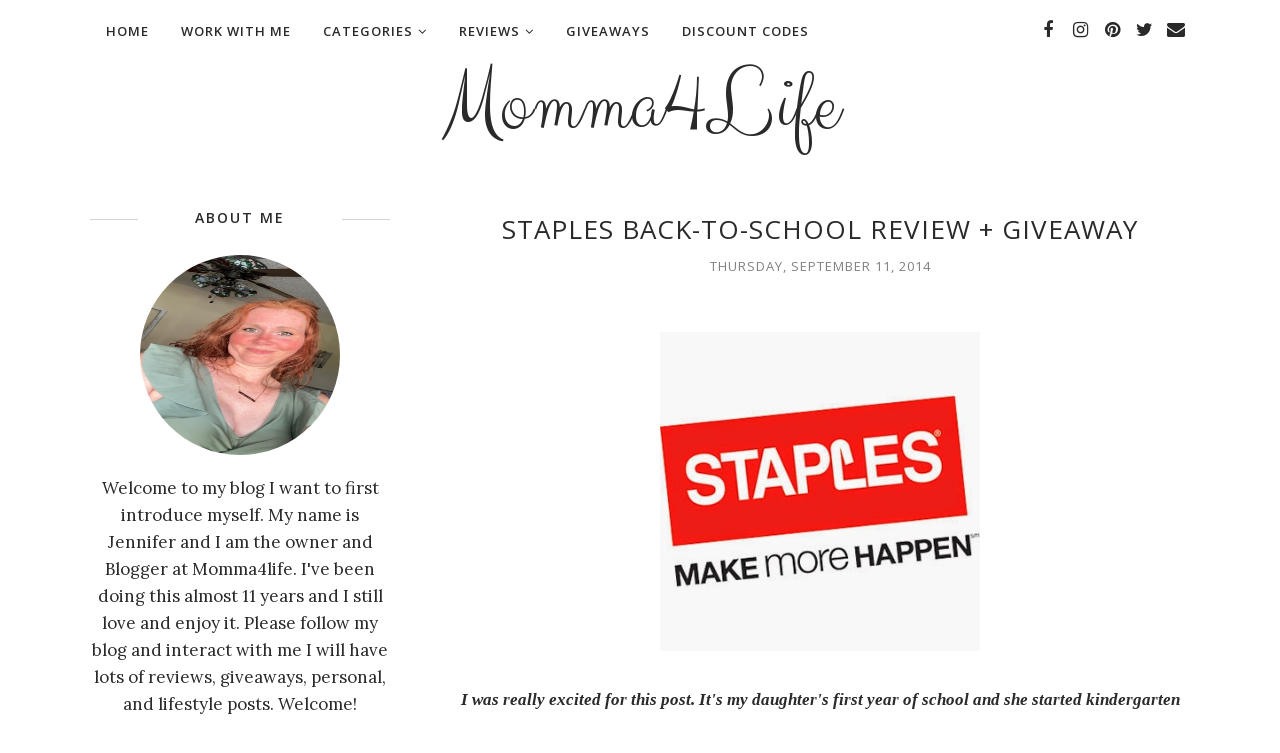

--- FILE ---
content_type: text/javascript; charset=UTF-8
request_url: https://www.momma4life.com/feeds/posts/summary/?callback=jQuery112008083950204743351_1768841872131&category=back+to+school&max-results=5&alt=json-in-script
body_size: 55016
content:
// API callback
jQuery112008083950204743351_1768841872131({"version":"1.0","encoding":"UTF-8","feed":{"xmlns":"http://www.w3.org/2005/Atom","xmlns$openSearch":"http://a9.com/-/spec/opensearchrss/1.0/","xmlns$blogger":"http://schemas.google.com/blogger/2008","xmlns$georss":"http://www.georss.org/georss","xmlns$gd":"http://schemas.google.com/g/2005","xmlns$thr":"http://purl.org/syndication/thread/1.0","id":{"$t":"tag:blogger.com,1999:blog-8694005890020354800"},"updated":{"$t":"2026-01-18T03:05:17.632-05:00"},"category":[{"term":"Reviews"},{"term":"review"},{"term":"Giveaways"},{"term":"Lifestyle"},{"term":"Movies\/Music"},{"term":"#Reviews"},{"term":"dvd"},{"term":"giveaway"},{"term":"#Review"},{"term":"Blogger Events"},{"term":"disney"},{"term":"movies"},{"term":"Beauty"},{"term":"Fashion"},{"term":"blogger opportunity"},{"term":"Beauty\/Health"},{"term":"Tomoson"},{"term":"christmas"},{"term":"blogger giveaway"},{"term":"blu-ray"},{"term":"blogger signups"},{"term":"tomoson reviews"},{"term":"baby"},{"term":"movie"},{"term":"Open Giveaways"},{"term":"group giveaway"},{"term":"holiday"},{"term":"nuby mom blogger"},{"term":"christmas gift guide"},{"term":"announcement"},{"term":"holiday gift guide"},{"term":"Clothing\/Accessories"},{"term":"blogger"},{"term":"#Giveaways"},{"term":"food"},{"term":"Infant\/Children"},{"term":"Pets"},{"term":"halloween"},{"term":"nuby"},{"term":"blog event"},{"term":"calling all bloggers"},{"term":"books"},{"term":"#Announcement"},{"term":"Closed Giveaways"},{"term":"clothing review"},{"term":"nuby mommy blogger"},{"term":"summer"},{"term":"Health"},{"term":"makeup"},{"term":"clothing"},{"term":"#Movies"},{"term":"Infant\/Baby"},{"term":"#Momma4lifeHolidayGuide"},{"term":"blog sign ups"},{"term":"Kids"},{"term":"free blogger oppprtunity"},{"term":"#Giveaway"},{"term":"@nadineweststyle"},{"term":"Fitness"},{"term":"christmas gift ideas"},{"term":"holidays"},{"term":"nadine west"},{"term":"toys"},{"term":"2014 Holiday Gift Guide"},{"term":"Food\/Snacks"},{"term":"Mother's Day"},{"term":"etsy"},{"term":"games"},{"term":"group events"},{"term":"infant"},{"term":"gift guide"},{"term":"jewelry"},{"term":"vitamins"},{"term":"Gift Guides"},{"term":"Mothers day gift guide"},{"term":"Movie Release"},{"term":"Dog treats"},{"term":"Holiday Gift Guide 2015"},{"term":"etsy shop"},{"term":"holiday gift ideas"},{"term":"Christmas Gift Guide 2016"},{"term":"Dvd Release"},{"term":"Kitchen\/Houseware"},{"term":"Parragon Books"},{"term":"Summer Essentials"},{"term":"baby products"},{"term":"#nadinewest"},{"term":"Chewy"},{"term":"Entertainment"},{"term":"blu ray"},{"term":"sports"},{"term":"Nuby Mom"},{"term":"reading"},{"term":"shoes"},{"term":"sponsored post"},{"term":"Family"},{"term":"back to school"},{"term":"snacks"},{"term":"#Sponsored"},{"term":"Chewy ambassador"},{"term":"Disney movies anywhere"},{"term":"Recipes"},{"term":"Shout Factory"},{"term":"hair"},{"term":"mothers day gift ideas"},{"term":"pregnancy"},{"term":"star wars"},{"term":"the boxtrolls"},{"term":"Boxtrolls"},{"term":"Electronics\/Apps"},{"term":"Winners"},{"term":"announcment"},{"term":"children"},{"term":"mothers day"},{"term":"DVD ANNOUNCEMENT"},{"term":"Disney Movies"},{"term":"Holiday Guide 2017"},{"term":"Sponsored Posts"},{"term":"Valentine's Day"},{"term":"cooking"},{"term":"free blogger signup's"},{"term":"hygiene"},{"term":"kids toys"},{"term":"lugz"},{"term":"summer essentials guide"},{"term":"water bottle"},{"term":"Bluray"},{"term":"Chewy blogger"},{"term":"Holiday gift guide 2017"},{"term":"Lugz Shoes"},{"term":"Marvel"},{"term":"Sponsored"},{"term":"Theme Parks\/Shows"},{"term":"baking"},{"term":"coffee"},{"term":"dog"},{"term":"makeup review"},{"term":"maternity"},{"term":"movie review"},{"term":"my little pony"},{"term":"organic"},{"term":"#chewyambassador"},{"term":"Tampa"},{"term":"free blogger"},{"term":"headphones"},{"term":"music"},{"term":"#ad"},{"term":"@nadinewestambassador"},{"term":"Dreamworks"},{"term":"Fall Time"},{"term":"Netflix"},{"term":"anti aging"},{"term":"candles"},{"term":"cloth diapers"},{"term":"fall"},{"term":"nadine west clothing"},{"term":"nail polish"},{"term":"natural"},{"term":"shampoo"},{"term":"skincare"},{"term":"teeth"},{"term":"wine"},{"term":"Ami Clubwear Review"},{"term":"Children\/Kids"},{"term":"Disney Junior"},{"term":"Easter"},{"term":"Event Giveaways"},{"term":"Mother's Day\/Father's Day Gift Guide"},{"term":"SinfulColors"},{"term":"app"},{"term":"blog"},{"term":"blogger event"},{"term":"book review"},{"term":"chocolate"},{"term":"christmas gifts"},{"term":"cleaning"},{"term":"dogs"},{"term":"giveaway event"},{"term":"hair products"},{"term":"jennsblahblahblog"},{"term":"learning"},{"term":"learning apps"},{"term":"mothers day giveaway"},{"term":"nuby blogger"},{"term":"polish"},{"term":"scentsy"},{"term":"skin care"},{"term":"vitamin"},{"term":"vitamin c"},{"term":"water"},{"term":"#Clothing"},{"term":"#lifestyle"},{"term":"@BestBuy"},{"term":"Adventure Time"},{"term":"Doc Mcstuffins"},{"term":"Father's Day"},{"term":"Jesus"},{"term":"Monthly Boxes"},{"term":"Mother's Day Giveaway"},{"term":"Peppa Pig"},{"term":"animals"},{"term":"babies"},{"term":"blanket"},{"term":"board games"},{"term":"candy"},{"term":"christmas giveaway"},{"term":"diet"},{"term":"drinks"},{"term":"gift ideas"},{"term":"gifts"},{"term":"monthly box"},{"term":"movie reviews"},{"term":"nail polish review"},{"term":"ozeri"},{"term":"scentsy giveaway"},{"term":"socks"},{"term":"sunscreen"},{"term":"sweets"},{"term":"video games"},{"term":"#Beauty"},{"term":"@MonsterJam"},{"term":"Basic invite"},{"term":"Book Reviews"},{"term":"Christmas Time"},{"term":"Disney Announcement"},{"term":"Essential Oil"},{"term":"Football"},{"term":"Holiday guide"},{"term":"House\/Misc"},{"term":"Lugz Review"},{"term":"Lugz boots"},{"term":"Mother's Day Gift Guide"},{"term":"Sofia the first"},{"term":"Spring Essentials"},{"term":"WINNERS CLOSED GIVEAWAYS"},{"term":"ami clubwear"},{"term":"beach"},{"term":"beauty reviews"},{"term":"bottle"},{"term":"breastfeeding"},{"term":"chuggington"},{"term":"crafts"},{"term":"digital"},{"term":"drinking"},{"term":"eco friendly"},{"term":"electronics"},{"term":"event"},{"term":"exercise"},{"term":"food review"},{"term":"hair vitamins"},{"term":"inside out"},{"term":"lionsgate"},{"term":"nuby review"},{"term":"purse"},{"term":"school"},{"term":"sinfulcolors review"},{"term":"sleep"},{"term":"soap"},{"term":"spring"},{"term":"trailer"},{"term":"womens clothing"},{"term":"#HolidayGiftGuide"},{"term":"@chewyambassador"},{"term":"Best Choice Product Reviews"},{"term":"Best Choice Products"},{"term":"Black Panther"},{"term":"Cartoon"},{"term":"Christmas Gift"},{"term":"Descendants"},{"term":"Disney on Ice"},{"term":"Dvd Giveaway"},{"term":"Easter Gift Guide"},{"term":"Fall Essentials"},{"term":"GiftGuide2017Momma4life"},{"term":"Hd"},{"term":"Jack and the Cuckoo"},{"term":"Kids Movies"},{"term":"Marvel Studios"},{"term":"Mickey Mouse Club House"},{"term":"Movies Release"},{"term":"Oriental Trading"},{"term":"Pixar"},{"term":"Tampa Bay"},{"term":"ageless derma"},{"term":"birthday"},{"term":"boots"},{"term":"bush gardens"},{"term":"cd review"},{"term":"cell phone cases"},{"term":"coconut oil"},{"term":"cosmetics"},{"term":"cups"},{"term":"dolls"},{"term":"dress up"},{"term":"face cream"},{"term":"face products"},{"term":"feeding"},{"term":"hair care"},{"term":"kids academy"},{"term":"kids academy apps"},{"term":"kitchen"},{"term":"leggings"},{"term":"lego star wars"},{"term":"mom blogger"},{"term":"nails"},{"term":"necklace"},{"term":"nuby products"},{"term":"overview"},{"term":"planner"},{"term":"rainbow rocks"},{"term":"sabi medicine holder"},{"term":"sabi medicine review"},{"term":"sabi review"},{"term":"sheets"},{"term":"springtime"},{"term":"teething"},{"term":"toddlers"},{"term":"tv"},{"term":"valentines day"},{"term":"wallet"},{"term":"#Infants"},{"term":"#Summer"},{"term":"#makeup"},{"term":"#momma4lifeChristmasGiftGuide2016"},{"term":"Activity Sheets"},{"term":"Bear"},{"term":"Best Buy"},{"term":"Cartoon Network"},{"term":"Diaper bag"},{"term":"Disney Maleficent"},{"term":"Donuts"},{"term":"Dunkin Donuts"},{"term":"Dvd Reviews"},{"term":"Dvd's"},{"term":"Evenflo"},{"term":"Florida"},{"term":"Florida State Fair"},{"term":"Foco"},{"term":"Home Decor"},{"term":"Light"},{"term":"Maleficent"},{"term":"Mickey Mouse"},{"term":"Mother's Day Gift Guide 2015"},{"term":"Mother's Day Gift Guide 2017"},{"term":"Movie Announcement"},{"term":"Movie Clips"},{"term":"Oriental Trading Review"},{"term":"Pee-Wee's Playhouse"},{"term":"Peeps"},{"term":"Scream-A-Geddon"},{"term":"Sweepstakes"},{"term":"Taking Submissions"},{"term":"Tampa Fl"},{"term":"The Good Dinosaur"},{"term":"Tinkerbell"},{"term":"Walt Disney Studios"},{"term":"animal"},{"term":"app review"},{"term":"baby food"},{"term":"baby items"},{"term":"basic invite post"},{"term":"beauty and the beast"},{"term":"beauty review"},{"term":"camera"},{"term":"captain america"},{"term":"cars"},{"term":"children movies"},{"term":"childrens clothing"},{"term":"chips"},{"term":"cinderella"},{"term":"collagen"},{"term":"coupon code"},{"term":"dental"},{"term":"drink"},{"term":"essential oils"},{"term":"eye cream"},{"term":"face serum"},{"term":"fathers day gift guide"},{"term":"hand sanitizer"},{"term":"holiday season"},{"term":"home"},{"term":"infants"},{"term":"jewelry review"},{"term":"kids apps"},{"term":"kids clothing"},{"term":"kidtoons"},{"term":"kindergarten learning apps"},{"term":"laundry"},{"term":"love"},{"term":"mom powered media"},{"term":"mothers"},{"term":"nuby baby"},{"term":"oil"},{"term":"orkin"},{"term":"party"},{"term":"pill holder review"},{"term":"polish review"},{"term":"potty training"},{"term":"pregnant"},{"term":"prenatal vitamins"},{"term":"presents"},{"term":"princess"},{"term":"ring"},{"term":"santa"},{"term":"shopping"},{"term":"sinfulcolors nail polish review"},{"term":"smiley 360"},{"term":"star wars rebels"},{"term":"strawberry shortcake"},{"term":"toilet tree"},{"term":"tumbler"},{"term":"valentines giveaway"},{"term":"#ClothingReview"},{"term":"#Electronics"},{"term":"#MonsterJam"},{"term":"#bushgardens"},{"term":"#disney"},{"term":"#dunkindonuts"},{"term":"#lugzbootreview"},{"term":"A wrinkle in time"},{"term":"Activity Button"},{"term":"Adovia"},{"term":"Back to School Essentials Guide 2015"},{"term":"Christmas Guide"},{"term":"Christmas Ideas"},{"term":"Christmas Trees"},{"term":"Christmas in july"},{"term":"Daddy Scrubs"},{"term":"Digital hd"},{"term":"Disney Channel"},{"term":"Disney Moana"},{"term":"Doc Mcstuffins Dvd"},{"term":"Essential Oil Review"},{"term":"Fitness\/Outdoors"},{"term":"Giveaways. Disney on Ice Giveaway"},{"term":"Guardians of the Galaxy"},{"term":"Hair Extensions"},{"term":"Hallmark"},{"term":"Invites"},{"term":"Mickey"},{"term":"Monster Trucks"},{"term":"Mosquito"},{"term":"Out on Dvd"},{"term":"Pbs"},{"term":"Pee-wee's"},{"term":"Samsung Galaxy"},{"term":"Slugterra Return of the Elements"},{"term":"Summer Fun"},{"term":"Tampa Giveaway"},{"term":"Teen Beach Movie 2"},{"term":"Watch"},{"term":"accessories"},{"term":"aladdin"},{"term":"all natural"},{"term":"alphabet"},{"term":"apps"},{"term":"bags"},{"term":"barbie"},{"term":"baseball"},{"term":"black friday"},{"term":"black friday sale"},{"term":"blog giveaway"},{"term":"bluetooth headphones"},{"term":"book"},{"term":"busch gardens"},{"term":"candy review"},{"term":"cards"},{"term":"cell phone"},{"term":"cell phone case"},{"term":"cell phone holder"},{"term":"cellulite cream"},{"term":"chapstick"},{"term":"children book reviews"},{"term":"children toys"},{"term":"childrens books"},{"term":"clean"},{"term":"coffee maker"},{"term":"cookbook"},{"term":"costume"},{"term":"cup"},{"term":"dog treats review"},{"term":"dresses"},{"term":"energy"},{"term":"etsy shop review"},{"term":"face mask"},{"term":"facial products"},{"term":"fish oil"},{"term":"food giveaway"},{"term":"fruit"},{"term":"game"},{"term":"hair growth"},{"term":"healthy food"},{"term":"i see me book"},{"term":"inside out on BD 11\/3"},{"term":"insta natural"},{"term":"invitations"},{"term":"itunes"},{"term":"juppy baby walker"},{"term":"kids books"},{"term":"learning games"},{"term":"lego"},{"term":"lights"},{"term":"makeup sponge"},{"term":"mamma'smission"},{"term":"maternity clothing"},{"term":"mellanni bed sheets"},{"term":"minnie mouse"},{"term":"moana"},{"term":"moisturizer"},{"term":"mom"},{"term":"monthly subscription box"},{"term":"mothers day giveaway event"},{"term":"movie trailer"},{"term":"new years"},{"term":"norm of the north"},{"term":"nysavingspecials"},{"term":"organization"},{"term":"ovulation tests"},{"term":"parenting"},{"term":"pet review"},{"term":"pillows"},{"term":"prenatal"},{"term":"rings"},{"term":"sandals"},{"term":"school supplies"},{"term":"shampoo review"},{"term":"sippy cups"},{"term":"skin"},{"term":"snow white"},{"term":"socks review"},{"term":"summer giveaway"},{"term":"summertime"},{"term":"sunglasses"},{"term":"supplement"},{"term":"treats"},{"term":"trick or treat"},{"term":"tv shows"},{"term":"tv store online"},{"term":"vitamin c serum"},{"term":"wedding"},{"term":"women's clothing"},{"term":"wrinkle cream"},{"term":"xbox"},{"term":"#Baby"},{"term":"#Holidaygiftguide2017"},{"term":"#Monstertrucks"},{"term":"#Sponsored Post"},{"term":"#SummerEssentialsGuide"},{"term":"#food"},{"term":"#holidaygiftguide2015"},{"term":"#momma4lifeblog"},{"term":"#netflix"},{"term":"101 Dalmatians Diamond Edition"},{"term":"23Blast"},{"term":"@DMA_org"},{"term":"AdoramaPix"},{"term":"Adventures in Baby Sitting"},{"term":"Aliens ate my homework"},{"term":"Android"},{"term":"BKids toys"},{"term":"Beauty Care Choices"},{"term":"Big Hero 6"},{"term":"Bikes"},{"term":"Blog Hop"},{"term":"Bluetooth"},{"term":"Campus Book Rentals"},{"term":"Chrismas Gift Guide"},{"term":"Christmas Movie"},{"term":"Christopher Robin"},{"term":"Clock heart"},{"term":"Coco"},{"term":"Coffee Cup Review"},{"term":"Cookbooks"},{"term":"Costumes"},{"term":"Cyber Monday Deal"},{"term":"DIY"},{"term":"Descendants on Dvd"},{"term":"Diamond Edition"},{"term":"Digital Media Academy"},{"term":"Disney Cinderella"},{"term":"Disney Descendants"},{"term":"Disney Dvd"},{"term":"Disney Frozen"},{"term":"Disney Nature Bears"},{"term":"Disney Planes"},{"term":"Dress Review"},{"term":"Drinks\/Beverages"},{"term":"Easter Guide"},{"term":"Eatsmart"},{"term":"Education"},{"term":"FASHION-BEAUTY"},{"term":"Face"},{"term":"Fair"},{"term":"Fall Guide"},{"term":"Family Games"},{"term":"Fathers"},{"term":"Fathers Day"},{"term":"Finding Dory"},{"term":"Finn the Human on Dvd"},{"term":"Gift-Guides"},{"term":"Gotrax"},{"term":"HAVE IT YOUR WAY GIVEAWAY"},{"term":"Hair Product Review"},{"term":"Headphones Review"},{"term":"Holiday Collection"},{"term":"Holiday Gifts"},{"term":"Holiday Reviews"},{"term":"Holiday Time"},{"term":"Hosted Parties"},{"term":"Huge groupon deal"},{"term":"Hulu"},{"term":"Hunger Games"},{"term":"Jake and the Neverland pirates"},{"term":"July"},{"term":"Lips"},{"term":"Live Shows"},{"term":"Lunch"},{"term":"Lunch box"},{"term":"Marvels Black Panther"},{"term":"Mermaid"},{"term":"Michael Todd"},{"term":"Mike and Ike Candy"},{"term":"Minnie"},{"term":"Momma4life"},{"term":"Monster Jam"},{"term":"Monster Jam Giveaway"},{"term":"Movie Screening"},{"term":"Movie in Theaters"},{"term":"Neighbours"},{"term":"Nickelodeon"},{"term":"Official Trailer"},{"term":"Operation Smile"},{"term":"Outdoors"},{"term":"Parragon"},{"term":"Pbs kids"},{"term":"Peeps and Company Review"},{"term":"Soft Soap"},{"term":"Spring Guide"},{"term":"St Patricks day"},{"term":"Stretch Mark"},{"term":"Stretch mark cream"},{"term":"Summer Essentials 2016"},{"term":"Summer Essentials Guide 2017"},{"term":"Sunsella"},{"term":"Swimsuit Review"},{"term":"Tampa Florida Giveaway"},{"term":"Teaser"},{"term":"Tech"},{"term":"Teen Beach Movie"},{"term":"Theme Park Review"},{"term":"Theme parks"},{"term":"Thirty-One"},{"term":"Tickets"},{"term":"Tinker bell and the legend of the Neverbeast"},{"term":"Toy Story"},{"term":"Travel"},{"term":"Trendy Butler Review"},{"term":"V-Day"},{"term":"Valentines's Day"},{"term":"Walmart"},{"term":"Whistlefritz"},{"term":"Zombies"},{"term":"Zoo"},{"term":"ageless derma review"},{"term":"alexander and the terrible"},{"term":"amazon gift card giveaway"},{"term":"anchor bay entertainment"},{"term":"apple"},{"term":"apps for kids"},{"term":"argan oil"},{"term":"art"},{"term":"baby bottles"},{"term":"baby products review"},{"term":"baby shower"},{"term":"baby walker"},{"term":"bag"},{"term":"bath toys"},{"term":"beach bag"},{"term":"bed sheets"},{"term":"bed sheets review"},{"term":"beverage"},{"term":"beverages"},{"term":"bibs"},{"term":"blanket review"},{"term":"blog design"},{"term":"blog review"},{"term":"blog soap"},{"term":"blood pressure"},{"term":"body care items"},{"term":"bonefish grill"},{"term":"boogie wipes"},{"term":"bracelet"},{"term":"bugs"},{"term":"calendar"},{"term":"captain marvel"},{"term":"car"},{"term":"cd release"},{"term":"cellulite cream review"},{"term":"chewy blog ambassador"},{"term":"children books"},{"term":"chocolates"},{"term":"chuggington snow rescue"},{"term":"cirkul"},{"term":"cloth diapers giveaway"},{"term":"clothing giveaway"},{"term":"coffee cup"},{"term":"coming to dvd"},{"term":"conditioner"},{"term":"coobie bra"},{"term":"cookies"},{"term":"costume supercenter"},{"term":"coupon"},{"term":"cream"},{"term":"dark circles"},{"term":"deals"},{"term":"diet pill"},{"term":"dinosaurs"},{"term":"disney zombies"},{"term":"dream essentials giveaway"},{"term":"dress"},{"term":"dry bag"},{"term":"earrings"},{"term":"eating"},{"term":"eggs"},{"term":"elephant"},{"term":"enter to win"},{"term":"events"},{"term":"eye serum"},{"term":"eyelashes"},{"term":"eyeshadow review"},{"term":"face care"},{"term":"face cream review"},{"term":"face mask review"},{"term":"facial cleanser"},{"term":"fathers day gift ideas"},{"term":"feet"},{"term":"formula feeding"},{"term":"furniture"},{"term":"gametime"},{"term":"girls"},{"term":"girls holiday ideas"},{"term":"gummies"},{"term":"halloween candy"},{"term":"hangers"},{"term":"hat review"},{"term":"healthy"},{"term":"heart"},{"term":"holiday giveaway"},{"term":"homemade baby food"},{"term":"hospital"},{"term":"hugo book review"},{"term":"hugo books"},{"term":"iced coffee"},{"term":"ipad case review"},{"term":"ipad giveaway"},{"term":"iphone"},{"term":"keurig giveaway"},{"term":"kids tv"},{"term":"kindle fire"},{"term":"kitchen ware"},{"term":"lady and the tramp"},{"term":"laundry soap"},{"term":"led light"},{"term":"leg warmers"},{"term":"leggings review"},{"term":"light review"},{"term":"lowry park zoo"},{"term":"makeup bag"},{"term":"maternity clothing review"},{"term":"maya the bee movie"},{"term":"mens clothing"},{"term":"mockingjay"},{"term":"moms"},{"term":"money"},{"term":"monthly box subscription"},{"term":"movie giveaway"},{"term":"my little pony rainbow rocks"},{"term":"nadine"},{"term":"nadine west monthly subscription"},{"term":"new year"},{"term":"new years giveaway"},{"term":"newair"},{"term":"nicole lee handbag review"},{"term":"nuby giveaway"},{"term":"oral hygiene"},{"term":"orkin giveaway"},{"term":"ornaments with love"},{"term":"out now on Dvd"},{"term":"outside"},{"term":"ovulation strips"},{"term":"oz naturals"},{"term":"pacifier"},{"term":"paddington"},{"term":"pet treats"},{"term":"peter pan"},{"term":"peter pan live"},{"term":"pillow cases"},{"term":"pillow review"},{"term":"pink virtue boutique"},{"term":"pizza"},{"term":"pony"},{"term":"pool"},{"term":"portable charger"},{"term":"portion control"},{"term":"preschool"},{"term":"products"},{"term":"purse giveaway"},{"term":"sales"},{"term":"samsung galaxy tab giveaway"},{"term":"shoes review"},{"term":"sick"},{"term":"sleep mask"},{"term":"sleepwear"},{"term":"snack"},{"term":"spray"},{"term":"steamer"},{"term":"strange magic"},{"term":"summer guide"},{"term":"summer infant"},{"term":"sunglasses reviews"},{"term":"swim"},{"term":"swimming"},{"term":"tampa personal injury"},{"term":"tanning"},{"term":"target gift card giveaway"},{"term":"target giveaway"},{"term":"teeth whitening"},{"term":"the jungle book"},{"term":"tickety toc giveaway"},{"term":"tinker bell"},{"term":"toddler"},{"term":"toilet tree product reviews"},{"term":"toilet tree products"},{"term":"toothbrush"},{"term":"toothpaste"},{"term":"ugly christmas sweater"},{"term":"unicorn"},{"term":"velata"},{"term":"visa card giveaway"},{"term":"wedding day"},{"term":"weight loss"},{"term":"whitening at home"},{"term":"wii giveaway"},{"term":"winter"},{"term":"wipes"},{"term":"women"},{"term":"yummi pouch"},{"term":"yummi pouch review"},{"term":"#GiftGuide2017"},{"term":"#GoProatBestBuy"},{"term":"#Ovulation"},{"term":"#Pregnancy"},{"term":"#SCREAM-A-GEDDON2016"},{"term":"#SCREAM-A-GEDDON2018"},{"term":"#SponsoredPost"},{"term":"#blackfriday"},{"term":"#buschgardens"},{"term":"#cheersmack"},{"term":"#christmasgiftguide"},{"term":"#disney incredibles"},{"term":"#disneyonice"},{"term":"#donuts"},{"term":"#dvd"},{"term":"#eastergiftguide"},{"term":"#escapecountdown"},{"term":"#floridastatefairgiveaway"},{"term":"#free canvas for america"},{"term":"#gotitfree"},{"term":"#lovehallmark"},{"term":"#momma4life"},{"term":"#momma4lifeholidaygiftguide2017"},{"term":"#mybiotin #pureautynaturals #biotinhairgrowth"},{"term":"#nubymomblogger"},{"term":"#parragonsummerbooks"},{"term":"#rwm"},{"term":"#sponsored posts"},{"term":"#sponsoredposts"},{"term":"#streamteam"},{"term":"#summer fun"},{"term":"#summertime"},{"term":"#womenlugzbootsreview"},{"term":"$500 dollar giveaway"},{"term":"17th anniversary"},{"term":"3DLIGHTFX"},{"term":"5 hacks"},{"term":"@HormelFoods #hormelgatherings"},{"term":"@bonefishgrillflorida"},{"term":"@fheinsiders"},{"term":"@usfg"},{"term":"A Storks Journey"},{"term":"Activities"},{"term":"Activity Books"},{"term":"Adovia products"},{"term":"Aladdin Diamond Edition"},{"term":"Amalie arena"},{"term":"Analog quartz"},{"term":"Ant-Man"},{"term":"Armband review"},{"term":"August 30th"},{"term":"Avengers"},{"term":"Baby Bottle Review"},{"term":"Back pack"},{"term":"Back to School Blast Event. blogger event"},{"term":"Back to School Essentials Guide"},{"term":"Back to School Essentials Guide 2017"},{"term":"Bad Moms Giveaway"},{"term":"Basketball"},{"term":"Bath"},{"term":"Belly Cream"},{"term":"Birthday Parties"},{"term":"Birthstone Earrings"},{"term":"Blog Sponsorships"},{"term":"Bonus clips"},{"term":"Book Buddies"},{"term":"Bottles"},{"term":"Bra"},{"term":"Bring it on"},{"term":"Buccaneers"},{"term":"Camp"},{"term":"Captain Jake and the Neverland Pirates"},{"term":"Cars 3"},{"term":"Chewy October"},{"term":"Chewy Review Month November"},{"term":"Christian Books"},{"term":"Christmas Cards"},{"term":"Christmas Ornaments"},{"term":"Chuggington movie giveaway"},{"term":"Cinderella on Blu-ray. Review"},{"term":"Clips"},{"term":"Coffee mug review"},{"term":"Collage Books"},{"term":"Color me mine"},{"term":"Coloring"},{"term":"Colortime Crafts"},{"term":"Combo Pack"},{"term":"Crabpot Christmas Trees"},{"term":"Crazydog"},{"term":"Cup Review"},{"term":"Daddy scrubs giveaway"},{"term":"Daniel Tiger"},{"term":"Daniel Tiger's Neighborhood"},{"term":"Desserts"},{"term":"Digital media"},{"term":"Dinosaur"},{"term":"Disney Classics"},{"term":"Disney Princess"},{"term":"Disney The Jungle Book"},{"term":"Disney's Beauty and Beast"},{"term":"Doc Mcstuffins Cuddle me lambie"},{"term":"Doc Mcstuffins Pet Vet"},{"term":"Dog Food"},{"term":"Dumbo"},{"term":"Duster"},{"term":"Dvd Review"},{"term":"Dvds"},{"term":"Earth Day"},{"term":"Easy Home"},{"term":"Essentials"},{"term":"Etsy Review"},{"term":"Fabkids Monthly Review"},{"term":"Fabkids Review"},{"term":"Facial moisturizer"},{"term":"Fall\/Halloween Essentials"},{"term":"Fanny Foozle"},{"term":"Fl"},{"term":"Florida Giveaways"},{"term":"Florida State Fair Giveaway"},{"term":"Food Chopper"},{"term":"Food and Wine Festival"},{"term":"Fourth of July"},{"term":"Frozen"},{"term":"Frozen Giveaway"},{"term":"Garfield Holiday Collection"},{"term":"Giveaway offer"},{"term":"Goldie \u0026 Bear"},{"term":"Grad"},{"term":"Graduation"},{"term":"Graduation time"},{"term":"Green mountain coffee"},{"term":"Hallmark Giveaway"},{"term":"Halloween Costume"},{"term":"Happy Mother's Day"},{"term":"Harlem Globetrotters"},{"term":"Harvest"},{"term":"Haunted Houses"},{"term":"Health\/Beauty"},{"term":"Holiday Dolls"},{"term":"Home is where the heart is"},{"term":"Hotelspa"},{"term":"Hoverboard"},{"term":"Hoverfly"},{"term":"Hydration"},{"term":"Inflatable Zone"},{"term":"International Womens Day"},{"term":"Irish"},{"term":"Iron man"},{"term":"Kid's Movies"},{"term":"Kids Movie"},{"term":"Kitlife planner"},{"term":"Knee high socks review"},{"term":"Krill Oil"},{"term":"Krill oil review"},{"term":"Lip gloss"},{"term":"Lipsense"},{"term":"Local Giveaway"},{"term":"Lugz Christmas Gift"},{"term":"Lugz ambassador"},{"term":"Makeup Sponge Giveaway"},{"term":"Makobi scribe"},{"term":"Mariah Carey"},{"term":"Marvel Avengers"},{"term":"Marvel Live"},{"term":"Marvel Universe Live Age of Heros"},{"term":"Matching Mommy and Daughter"},{"term":"Mattress"},{"term":"Mellanni"},{"term":"Memory"},{"term":"Mike and Ike"},{"term":"Mike and Ike Candy Review"},{"term":"Million Dollar Arm on Blu-ray 10\/7"},{"term":"Momma Chats"},{"term":"Monster Jam 2018"},{"term":"Monster Jam 2019"},{"term":"Monster Truck Show"},{"term":"Moscow mule copper mug"},{"term":"Mothers Day Gift Guide 2015"},{"term":"Mothers Day Gift Guide 2017"},{"term":"Muppets most wanted"},{"term":"NCircle"},{"term":"Nemo"},{"term":"New Featurette The Boxtrolls"},{"term":"Newair review"},{"term":"Nicole lee handbag giveaway"},{"term":"Nuby Reviews"},{"term":"Olaf"},{"term":"Out Now"},{"term":"Out Tuesday June 7th"},{"term":"Ozeri review"},{"term":"Paperless Post"},{"term":"Parragon Books Review"},{"term":"Peeps Candy"},{"term":"Peeps Halloween Candy"},{"term":"Peeps Review"},{"term":"Peeps and Company"},{"term":"Peppa Pig Dvd Giveaway"},{"term":"Peppa Pig Giveaway"},{"term":"Peppermint Essential Oil"},{"term":"Pictures on Gold"},{"term":"Pictures on gold necklace"},{"term":"Piczzle puzzle review. picture puzzle"},{"term":"Pirates booty snacks"},{"term":"Planes"},{"term":"Pop Star Minnie"},{"term":"Posts"},{"term":"Power rangers"},{"term":"Raymond James Stadium"},{"term":"Release"},{"term":"Restaurant"},{"term":"Reviews amazon"},{"term":"Reviews organic snacks"},{"term":"Robots-4-u"},{"term":"Rosehip"},{"term":"SOLO Star Wars"},{"term":"Scented Wax"},{"term":"Sephora"},{"term":"Sephora Makeup Review"},{"term":"Shampoo giveaways"},{"term":"Sharks"},{"term":"Show"},{"term":"Sleep ZZZ Pillow"},{"term":"Slugterra"},{"term":"Sofia"},{"term":"Softsoap Review"},{"term":"Solo"},{"term":"Speaker"},{"term":"Spring time guide"},{"term":"Spring\/Easter Guide"},{"term":"Stainless Steel"},{"term":"Star Wars the force awakens"},{"term":"Starwars"},{"term":"Stocking Stuffer"},{"term":"Summer Essentials 2017"},{"term":"Summer Essentials Guide 2015"},{"term":"Summer clothing"},{"term":"Sunscreen review"},{"term":"Tampa Florida Monster Jam"},{"term":"Tank top"},{"term":"Teachers"},{"term":"Text Book Rentals"},{"term":"The Cat in The Hat"},{"term":"The Cat in The Hat movie"},{"term":"The Choice"},{"term":"The Good Dinosaur Review"},{"term":"The Hunger Games"},{"term":"The Miller Life"},{"term":"The juppy baby walker"},{"term":"The maze runner"},{"term":"TheO smartball"},{"term":"Thirty-One Bag Review"},{"term":"Thirty-One Review"},{"term":"Thor"},{"term":"Thor Ragnarok"},{"term":"Thunder and the house of magic"},{"term":"Toy Story Movie"},{"term":"Toy Story That Time Forgot"},{"term":"Toy Story of Terror"},{"term":"Traveling"},{"term":"Trendy Butler"},{"term":"Trendy Butler Subscription Box"},{"term":"Usb Cable"},{"term":"Utility Bag"},{"term":"Vacations"},{"term":"Valentine's Day Cards"},{"term":"Valentine's Day Gift Guide"},{"term":"Wall decals"},{"term":"Watch review"},{"term":"Wii U console and gamepad controller giveaway"},{"term":"Wine cooler"},{"term":"Winning Moves Games"},{"term":"Youtube"},{"term":"Zootopia"},{"term":"Zoya ambassador"},{"term":"age"},{"term":"alcohol review"},{"term":"alice thorough the looking glass"},{"term":"aliens"},{"term":"all i want for Christmas is you"},{"term":"all natural sunscreen"},{"term":"ami clubwear ambassador"},{"term":"anti aging cream review"},{"term":"anti aging serum"},{"term":"antman"},{"term":"apparel"},{"term":"apparel n bags"},{"term":"apparel n bags review"},{"term":"argan oil hair mask"},{"term":"ashley bridget"},{"term":"ashley bridget bracelet"},{"term":"aurora"},{"term":"aurora review"},{"term":"baby banz"},{"term":"baby bassinet"},{"term":"baby bullet giveaway"},{"term":"baby carrier"},{"term":"baby comfy nose"},{"term":"baby reviews"},{"term":"baby toys"},{"term":"back to school gift guide"},{"term":"backpack"},{"term":"baffle review"},{"term":"bag review"},{"term":"ball"},{"term":"basic invite review"},{"term":"bath products review"},{"term":"bath time"},{"term":"bath toy organization"},{"term":"battery charger"},{"term":"beach tote"},{"term":"bebe bella designs"},{"term":"bedding"},{"term":"beer"},{"term":"beer at busch gardens"},{"term":"bento style lunchbox"},{"term":"beverage giveaway"},{"term":"bib"},{"term":"bike"},{"term":"black friday sales"},{"term":"blender"},{"term":"blood pressure monitor"},{"term":"bluetooth speaker"},{"term":"board game reviews"},{"term":"body"},{"term":"boogie board ewriter"},{"term":"booster seat"},{"term":"boot review"},{"term":"boppy travel pillow giveaway"},{"term":"breakfast"},{"term":"breakfast foods"},{"term":"breast"},{"term":"bright stars"},{"term":"bring it on 17th anniversary"},{"term":"brushing"},{"term":"bubble bum review"},{"term":"bulu box subscription"},{"term":"bummas"},{"term":"busch gardens tampa"},{"term":"butter pecan iced coffee"},{"term":"cake"},{"term":"camo"},{"term":"camping"},{"term":"car safety"},{"term":"carpet cleaner"},{"term":"carseat"},{"term":"cartoons"},{"term":"cd"},{"term":"cell phone car mount"},{"term":"cell phone case review"},{"term":"changing"},{"term":"charger"},{"term":"cheese grater"},{"term":"children dvd"},{"term":"children toothbrush review"},{"term":"childrens movies"},{"term":"christmas ornaments review"},{"term":"cirkul water bottle"},{"term":"clifford the big red dog"},{"term":"clock"},{"term":"cloth wipes"},{"term":"clothing ami clubwear"},{"term":"clothing bag"},{"term":"clothing for kids"},{"term":"clothing subscription"},{"term":"coach purse"},{"term":"coach purse giveaway"},{"term":"coachlicious giveaway"},{"term":"coasters"},{"term":"cocktail shaker"},{"term":"coconut"},{"term":"coffee drinker"},{"term":"coffee mug"},{"term":"collection"},{"term":"communion dresses"},{"term":"compression socks"},{"term":"contest"},{"term":"coobie"},{"term":"coobie Review"},{"term":"coosh charger"},{"term":"copper mug"},{"term":"corn maze"},{"term":"corset chick"},{"term":"costume jewelry"},{"term":"crabpot trees"},{"term":"customer success"},{"term":"dade city florida"},{"term":"dead sea face mask"},{"term":"dead sea mud mask"},{"term":"decor"},{"term":"decorating"},{"term":"dentist"},{"term":"desert"},{"term":"despicable me"},{"term":"dha"},{"term":"diaper bag review"},{"term":"diapers"},{"term":"disney movie"},{"term":"dog reviews"},{"term":"dormco"},{"term":"dragons"},{"term":"drinking cup"},{"term":"ear plugs"},{"term":"earrings review"},{"term":"easy@home tests"},{"term":"eat smart"},{"term":"eating healthy. healthy eating"},{"term":"educational insights"},{"term":"educational puzzles"},{"term":"energy drink"},{"term":"episodes"},{"term":"exercise mat"},{"term":"exfoliating"},{"term":"expandable hose"},{"term":"eye care"},{"term":"eye gel"},{"term":"eyelash growth serum"},{"term":"fabkids"},{"term":"face cleanser"},{"term":"facial masks"},{"term":"facial soap"},{"term":"family entertainment"},{"term":"family movie"},{"term":"fathersday"},{"term":"feelingirl"},{"term":"fidget toys"},{"term":"fifty shades freed"},{"term":"fifty shades of gray"},{"term":"figurines"},{"term":"fish oil giveaway"},{"term":"fish oil vitamin"},{"term":"flag"},{"term":"flat iron experts"},{"term":"flowers"},{"term":"food pouches"},{"term":"food storage"},{"term":"foot"},{"term":"foot cream"},{"term":"formula"},{"term":"foxbrim"},{"term":"fractionated coconut oil"},{"term":"french press"},{"term":"frozen fever"},{"term":"fun"},{"term":"funny irish shirts"},{"term":"gamer"},{"term":"garden hose"},{"term":"gel pens review"},{"term":"germs"},{"term":"giftcard giveaway"},{"term":"ginger"},{"term":"ginsu sofuto knife set"},{"term":"girl toys"},{"term":"girls clothing"},{"term":"girls jewelry"},{"term":"giveaway hop."},{"term":"glasses"},{"term":"glow sticks"},{"term":"glow sticks review"},{"term":"goliath games"},{"term":"goliath review"},{"term":"grace adele"},{"term":"grace adele giveaway"},{"term":"grand communications"},{"term":"grandparents"},{"term":"green shirts"},{"term":"green tea"},{"term":"green your earth giveaway"},{"term":"grilling"},{"term":"groupon"},{"term":"guide"},{"term":"gummie vitamins"},{"term":"hair bow review"},{"term":"hair care review"},{"term":"hair growth vitamins"},{"term":"hair mask"},{"term":"hair products review"},{"term":"hair review"},{"term":"hair ties"},{"term":"halloween costumes"},{"term":"halloween giveaway"},{"term":"halloween lights"},{"term":"halloween my little pony"},{"term":"hat"},{"term":"headbands"},{"term":"healthy eating"},{"term":"healthy snacks"},{"term":"hidden treasure candles"},{"term":"high heels"},{"term":"holiday zoeys attic giveaway"},{"term":"homeright"},{"term":"homeright review"},{"term":"hormel"},{"term":"hormel foods"},{"term":"hormel foods extended family blogger program"},{"term":"houseware review"},{"term":"hyaluronic acid serum review"},{"term":"i pad 2"},{"term":"i see me"},{"term":"ice"},{"term":"ice maker review"},{"term":"imax"},{"term":"incredibles"},{"term":"incredibles two"},{"term":"infant products"},{"term":"infinity war"},{"term":"infused bottle"},{"term":"ingenuity"},{"term":"inside out now"},{"term":"instanatural"},{"term":"into the woods"},{"term":"ipad case"},{"term":"ipad case giveaway"},{"term":"ipad mini giveaway"},{"term":"iphone 4s"},{"term":"iphone 4s cell phone case review"},{"term":"iphone 5"},{"term":"iphone 5 cell phone cases"},{"term":"iphone app"},{"term":"iphone case review"},{"term":"joints"},{"term":"kanberra Gel review"},{"term":"kcups"},{"term":"keurig coffe maker"},{"term":"keurig vue v700"},{"term":"kids boots"},{"term":"kids cd"},{"term":"kids clothing review"},{"term":"kids fashion"},{"term":"kids items"},{"term":"kids music"},{"term":"kids walkie talkies"},{"term":"kimber cakeware"},{"term":"kitchen aid giveaway"},{"term":"kitchen aid mixer"},{"term":"labella baskets"},{"term":"lamp"},{"term":"laser"},{"term":"lashes"},{"term":"led lights"},{"term":"lego star wars the new yoda chronicles"},{"term":"legos"},{"term":"lillebaby"},{"term":"lingerie"},{"term":"lip plumping"},{"term":"lipstick"},{"term":"lipstick review"},{"term":"liquid chalk"},{"term":"listerine heroic habits imfluencer activation phase"},{"term":"little me clothing"},{"term":"little me clothing review"},{"term":"loom bands"},{"term":"loom bands review"},{"term":"lose weight"},{"term":"lotion"},{"term":"love cooking company"},{"term":"lugz men"},{"term":"madame deals"},{"term":"maddyloo"},{"term":"makeup bag review"},{"term":"makeup brush review"},{"term":"makeup brushes"},{"term":"masks"},{"term":"mat"},{"term":"mcfarland usa"},{"term":"meal prep"},{"term":"meal prep containers"},{"term":"melissa and doug"},{"term":"mermaid tail"},{"term":"military"},{"term":"minimal"},{"term":"moana movie"},{"term":"mom to bed by 8"},{"term":"monster truck"},{"term":"moon make our own network"},{"term":"moscow mule mug"},{"term":"mother"},{"term":"motorcycle"},{"term":"mouth wash"},{"term":"moving"},{"term":"mp3"},{"term":"mud mask"},{"term":"mud mask review"},{"term":"muffin pan"},{"term":"mug"},{"term":"musselmans apple sauce review"},{"term":"my blog spark"},{"term":"my dolphin show"},{"term":"my little pony friendship is magic"},{"term":"my little pony movie"},{"term":"mybat cell phone cases"},{"term":"mybat wireless cell phone case review"},{"term":"nadine west ambassador"},{"term":"nadine west april review"},{"term":"nadine west clothing review"},{"term":"nadine west review"},{"term":"natural baby products"},{"term":"natural hair"},{"term":"natural pain relief"},{"term":"natural soap"},{"term":"new"},{"term":"new mom"},{"term":"new trailer"},{"term":"new video"},{"term":"newair ice maker"},{"term":"night light"},{"term":"non gmo"},{"term":"nordic naturals"},{"term":"nuby cup"},{"term":"nuby sippy cup review"},{"term":"nursery"},{"term":"october"},{"term":"online scentsy party"},{"term":"opportunity"},{"term":"oral care"},{"term":"organic clothing"},{"term":"organizer"},{"term":"owl"},{"term":"ozeri containers"},{"term":"paddington the bear"},{"term":"pajamas"},{"term":"pants"},{"term":"papa murphy's pizza"},{"term":"party planning"},{"term":"paypal giveaway"},{"term":"perfume"},{"term":"personal injury"},{"term":"personalized gifts"},{"term":"pet"},{"term":"pet reviews"},{"term":"peter pan live giveaway"},{"term":"phone case"},{"term":"photo puzzle"},{"term":"picnic"},{"term":"pictures"},{"term":"pillow case review"},{"term":"pills"},{"term":"pink ninja media"},{"term":"pink virtue review"},{"term":"pinypon review"},{"term":"planners"},{"term":"plugfones"},{"term":"plumbtile"},{"term":"pouches"},{"term":"pregnancy skin"},{"term":"pregnancy skincare"},{"term":"prenatal vitamin drink"},{"term":"prenatal vitamins review"},{"term":"product review"},{"term":"professional whitening"},{"term":"protein snacks"},{"term":"pumpkins"},{"term":"pure"},{"term":"puzzles"},{"term":"quarantine"},{"term":"raspberry keytones"},{"term":"raspberry keytones giveaway"},{"term":"real mom reviews"},{"term":"red wine"},{"term":"religion"},{"term":"religious"},{"term":"remover"},{"term":"resistance bands"},{"term":"retinol moisturizer"},{"term":"rose water"},{"term":"running"},{"term":"running on dunkin"},{"term":"sabi products"},{"term":"safe"},{"term":"safety"},{"term":"samsung galaxy s5 case review"},{"term":"scarecrow scentsy warmer giveaway"},{"term":"scent warmer"},{"term":"scentsy layers"},{"term":"scentsy layers giveaway"},{"term":"scentsy warmer giveaway"},{"term":"scholastic"},{"term":"scholastic media"},{"term":"screen protection"},{"term":"seafood"},{"term":"sesame stree live giveaway"},{"term":"sesame street"},{"term":"shaving"},{"term":"shirts"},{"term":"shower head"},{"term":"silicone"},{"term":"skin care routine"},{"term":"sleeping pills"},{"term":"slippers"},{"term":"small business"},{"term":"smart silk pillow giveaway"},{"term":"smartball"},{"term":"snow white and the seven dwarfs"},{"term":"socoo bottle"},{"term":"sofia the first the curse of princess ivy"},{"term":"softsoap"},{"term":"solids"},{"term":"sonic"},{"term":"sonic the hedgehog"},{"term":"spanish"},{"term":"spooktacular pony tales"},{"term":"sports armband"},{"term":"squishies"},{"term":"squishmallows"},{"term":"st pattys day"},{"term":"stanley steemer giveaway"},{"term":"staples"},{"term":"stickers"},{"term":"storage bags"},{"term":"stress"},{"term":"stress relief"},{"term":"stretch mark cream review"},{"term":"stuff animals"},{"term":"stuffed animal review"},{"term":"subscription box"},{"term":"summer infant review"},{"term":"summer shoes"},{"term":"summer time"},{"term":"super hero"},{"term":"super heroes"},{"term":"superior source vitamins"},{"term":"supplement review"},{"term":"swaddle"},{"term":"swaddle review"},{"term":"sweater"},{"term":"sweets review"},{"term":"t-shirt"},{"term":"target"},{"term":"tea"},{"term":"teether"},{"term":"teething jewelry giveaways"},{"term":"tests"},{"term":"thank you cards"},{"term":"the boxtrolls trailer"},{"term":"the complete series"},{"term":"the first years"},{"term":"the lion guard"},{"term":"the mommy hook"},{"term":"the new yoda chronicles"},{"term":"the snugg review"},{"term":"therafit shoes giveaway"},{"term":"tip heros spring cleaning giveaway"},{"term":"toddler clothing"},{"term":"toddler toys"},{"term":"tommee tippee"},{"term":"tomorrowland"},{"term":"townley girl"},{"term":"toy review"},{"term":"tree hoppers"},{"term":"tshirt review"},{"term":"ugly christmas sweater.com"},{"term":"undergarment reviews"},{"term":"usa"},{"term":"usb"},{"term":"usb drive"},{"term":"usfamilyguide"},{"term":"vitamin holder review"},{"term":"vitamins review"},{"term":"walkie talkie"},{"term":"wallaroo station"},{"term":"walmart exclusive"},{"term":"watch ya' mouth game"},{"term":"water bottle review"},{"term":"wax"},{"term":"wearever"},{"term":"wellness"},{"term":"wet bag"},{"term":"white wine"},{"term":"whitening review"},{"term":"winter event"},{"term":"winter wonder week"},{"term":"women clothing"},{"term":"womens leggings"},{"term":"womens shoes"},{"term":"womens wallet"},{"term":"world girl"},{"term":"world girl appreciation week"},{"term":"wreck it ralph"},{"term":"wrinkles"},{"term":"yoda"},{"term":"yoga"},{"term":"yoga mat"},{"term":"yoga mat review"},{"term":"yoga pants review"},{"term":"yummy"},{"term":"zen swaddle blanket review"},{"term":"zoeys attic"},{"term":"zoya nail polish"},{"term":"\"Dial it Back\""},{"term":"\"Fruit2O\""},{"term":"\"MommyParties\""},{"term":"#12DaysOfChristmas"},{"term":"#12StrongMovie"},{"term":"#3littlepigsboardgame"},{"term":"#AD #ValiantOneRWM"},{"term":"#ADELINE"},{"term":"#AMDFX"},{"term":"#Advertisement"},{"term":"#Alcohol"},{"term":"#Beach"},{"term":"#Beanie #cachealaska #alaskastyle"},{"term":"#Birthstoneearrings"},{"term":"#BoschHome"},{"term":"#Bottles"},{"term":"#Brieftons"},{"term":"#BrothersDay"},{"term":"#Candy"},{"term":"#Chapstickholiday"},{"term":"#ChristmasGiveaway"},{"term":"#CirkulInfluencer"},{"term":"#CokeGoldenCan"},{"term":"#DaphneVelma"},{"term":"#DisneyTheFinestHours"},{"term":"#Drinks"},{"term":"#EnergizeAnything #CleanCaffeine"},{"term":"#EngerizeYourLegs"},{"term":"#Entertainment"},{"term":"#FindHalfDome"},{"term":"#Florida"},{"term":"#FollowTheFridge"},{"term":"#FreeReturnShopping"},{"term":"#Fresh"},{"term":"#FreshbyDesign"},{"term":"#GBTravelSafe"},{"term":"#GearVR"},{"term":"#GiftGuide2017Momma4life"},{"term":"#Giveaway #monsterhighGiveaway"},{"term":"#Gravediggerhurt"},{"term":"#GrouponCoupons"},{"term":"#HG20"},{"term":"#Hgg Trinity 3-in-1 suitcase tool box sweepstakes"},{"term":"#Holidayscents"},{"term":"#IC"},{"term":"#InfinityWar"},{"term":"#Jaqua #JaquaBeauty #JaquaBathandBody #RaspberryButtercreamFrosting"},{"term":"#JeuliaJewelry"},{"term":"#LDG815 @las930"},{"term":"#LinkitAdventure"},{"term":"#MC"},{"term":"#MUG"},{"term":"#Maternity"},{"term":"#Mommy"},{"term":"#MyNewBoschFridge"},{"term":"#NewBoschRefrigerator"},{"term":"#Peepsonality"},{"term":"#ProtectiveSwimwear"},{"term":"#PumpkinatDunkin"},{"term":"#RORAIMA #CAMPINGCHAIR #OUTDOORCHAIR"},{"term":"#SCREAM-A-GEDDON2017"},{"term":"#SOFAPROTECTOR #LOVESEATPROTECTOR #CHAIRPROTECTOR"},{"term":"#SanDisk"},{"term":"#SkinCare #HairCare #HairGrowth #CarrotSeedOil #Natural #organicbeauty #allurials"},{"term":"#Smitcollc"},{"term":"#StrawberryShortcake"},{"term":"#SummerGuide"},{"term":"#TBBuccaneers"},{"term":"#TailgatewithTexasPete"},{"term":"#TheGospelOfLuke"},{"term":"#Thegooddinosaur #bluray"},{"term":"#Travelwallet #Passportholder"},{"term":"#UVSkinz"},{"term":"#ValiantOne"},{"term":"#WallDecals"},{"term":"#WhatIsLove"},{"term":"#WindowBirdFeeder"},{"term":"#ZOHAN"},{"term":"#alicethroughthelookingglassgiveaway"},{"term":"#aloeveragel #natural #organicbeauty #crueltyfree #allurials"},{"term":"#alreadyready"},{"term":"#angelssing"},{"term":"#anxiety"},{"term":"#appetizer"},{"term":"#ashleybridget"},{"term":"#backtoschool"},{"term":"#backtoschoolessentials"},{"term":"#beerisback"},{"term":"#bellabeat"},{"term":"#blackpanther"},{"term":"#bonefishgrill"},{"term":"#bookreview"},{"term":"#btgin #kidsimmunebooster #babyimmunebooster #vitaginsengkids"},{"term":"#bushgardensfoodandwinefestival"},{"term":"#bushgardenstampabay"},{"term":"#canvasonsale"},{"term":"#carscom"},{"term":"#chair"},{"term":"#chapstickreview"},{"term":"#charcoal"},{"term":"#charcoaltoothpaste"},{"term":"#childrenlugzboots"},{"term":"#christmasgifts #giftsforkids #trendypro #kidsplay"},{"term":"#christmasideas"},{"term":"#cirkul"},{"term":"#clothingbag"},{"term":"#covid19"},{"term":"#disneygiveaway"},{"term":"#dreamworks"},{"term":"#dreamworksspirit"},{"term":"#drinkcirkul"},{"term":"#dvdgiveaway"},{"term":"#ellieactivewear"},{"term":"#elliebox"},{"term":"#ellieboxjune"},{"term":"#elliejune"},{"term":"#escaperoom"},{"term":"#exercise"},{"term":"#facefirming #medactiveshop #medactiveusa #koreanskincare #antiaging #blogger #reviewer #productreviews"},{"term":"#facemasks #n95masks"},{"term":"#fallfamily"},{"term":"#flashsale"},{"term":"#floridachristmas"},{"term":"#floridastatefairflashsale"},{"term":"#foodandwinefestival"},{"term":"#foodscale #kitchenscale #homehealth #sinocareofficial #sinocare #healthyfood #healthylifestyle"},{"term":"#football"},{"term":"#foxhome"},{"term":"#foxhomeinsiders"},{"term":"#free canvas print"},{"term":"#friends"},{"term":"#gameday"},{"term":"#gamedaygathering"},{"term":"#gamingchair"},{"term":"#gearingupforbaby"},{"term":"#gift"},{"term":"#groovelife"},{"term":"#groupon #ad #sponsored"},{"term":"#halfoffscentbird"},{"term":"#happynationaldonutday"},{"term":"#henriettalacks"},{"term":"#holidaymovies"},{"term":"#hormel"},{"term":"#igotitfree"},{"term":"#intellismart"},{"term":"#jasclair"},{"term":"#k9pro #dogshampoo"},{"term":"#keurig"},{"term":"#kids"},{"term":"#kitchen"},{"term":"#ladyandthetramp"},{"term":"#laundry #bndx"},{"term":"#lipsense"},{"term":"#lipsensereview"},{"term":"#lovebrewoverice"},{"term":"#lusta #lustaledlight #ledlamp #lightbulb #ledspotlight #spotlight #roomlight #houselighting #homelighting #officelight"},{"term":"#magicseal"},{"term":"#makeupreview"},{"term":"#marchintospring"},{"term":"#marvel"},{"term":"#masksunlocked"},{"term":"#mattelipsticksreview"},{"term":"#medactiveshop #neckcream #neckcare #necklift #koreanbeauty #doublechingetridof #neckfirming #doublechin"},{"term":"#memorialdaysale"},{"term":"#momma4lifechristmasgiftguide2018"},{"term":"#momma4lifesummeressentialsguide"},{"term":"#mommyscene"},{"term":"#momsgifts"},{"term":"#monsterjamgiveaway"},{"term":"#morningpepxylitol"},{"term":"#mothersdaygiftguide"},{"term":"#movie"},{"term":"#mysmile"},{"term":"#natrogixessentialoil"},{"term":"#needreviewfullrefund"},{"term":"#ninja"},{"term":"#nuby"},{"term":"#ocd"},{"term":"#oldfashionedchristmas"},{"term":"#ovenmitts"},{"term":"#owlring"},{"term":"#pandainsiders"},{"term":"#pandaparty"},{"term":"#party"},{"term":"#partytips"},{"term":"#partytrays"},{"term":"#picturesongold"},{"term":"#pillowcase"},{"term":"#planner"},{"term":"#pregnancy shoes; #shoes during pregnancy; #swollen feet"},{"term":"#pregnancytests"},{"term":"#prelittrees #crabpottrees #christmas @crabpottrees"},{"term":"#present"},{"term":"#proteinatwalmart"},{"term":"#quarantine"},{"term":"#resistancebands"},{"term":"#ringlingbros"},{"term":"#rudolph's"},{"term":"#sale"},{"term":"#scentbird"},{"term":"#senegence"},{"term":"#sepember"},{"term":"#sharkdays"},{"term":"#shopcoobie #coobieluv #coobie #coobieseamlessbras #comfort"},{"term":"#silconering"},{"term":"#siliconeovenmitts"},{"term":"#silverwater #colloidalsilver #immunesupport #immunebooster #immuneboosting #immunesystem #antibiotics #naturalremedies #naturalremedy #naturalmedicine #holistichealth #holistichealing #naturalcures"},{"term":"#snazoween"},{"term":"#snowfesttampa"},{"term":"#soloatbestbuy"},{"term":"#spaverde"},{"term":"#spirituntamed"},{"term":"#spon"},{"term":"#sports"},{"term":"#sposadress"},{"term":"#springessentails"},{"term":"#stress"},{"term":"#summerfunevent"},{"term":"#tampagiveaway"},{"term":"#theblissfulloft"},{"term":"#thejunglebook"},{"term":"#thepeanutsmovie"},{"term":"#toothpaste"},{"term":"#top10games"},{"term":"#toys"},{"term":"#unshakablemoxie"},{"term":"#vitaclarify #essa #essaskincare #healthyskin #greatskin #organic #organicskin"},{"term":"#vitamiracle #elderberrygummies"},{"term":"#walldecalsgiveaway"},{"term":"#washitape"},{"term":"#waxmelts"},{"term":"#weddingdress"},{"term":"#wherejesusslept"},{"term":"#win"},{"term":"#winningmovesgames"},{"term":"#yourflstatefair"},{"term":"#zooboo"},{"term":"#zoya"},{"term":"#zoyapolish"},{"term":"#zoyapolishreview"},{"term":"#zoyareview"},{"term":"$200 visa gift card giveaway"},{"term":"$500 dollar christmas cash giveaway"},{"term":"1 hour break"},{"term":"10 Dvd set"},{"term":"10 Tips for the Holidays"},{"term":"11th anniversary"},{"term":"12 Days of Christmas Giveaway"},{"term":"12 Strong"},{"term":"14 day detox tea review"},{"term":"14k"},{"term":"14k for Kids Gold"},{"term":"15% off"},{"term":"15% off discount code"},{"term":"160 LED CI-160 Dimmable Ultra High Power"},{"term":"2 Ozeri weightmaster 400 lbs Digital Bath Scale"},{"term":"2 chef's secret grill"},{"term":"2 nightfood nutrition bars review"},{"term":"20 oz"},{"term":"20% off"},{"term":"2014"},{"term":"2014 Halloween Collection Wicked Color"},{"term":"2018 movies"},{"term":"2019 Gift Guide"},{"term":"2020 Christmas Gift Guide"},{"term":"2025 Christmas Gift Guide"},{"term":"20oz tumbler"},{"term":"23 Blast"},{"term":"24k"},{"term":"25 off"},{"term":"25%discount"},{"term":"25th anniversary"},{"term":"2nd Annual Best Sweetest Day Ever Giveaway"},{"term":"2nd Annual Home for The Holidays"},{"term":"2nd annual sweetest day"},{"term":"3 Generations"},{"term":"3 Generations Movie"},{"term":"3 chamberlains"},{"term":"3 in 1 flashlight"},{"term":"3 in one nail file"},{"term":"3 little pigs board game"},{"term":"3 little pigs game"},{"term":"3 little pigs game review"},{"term":"30 oz tumbler"},{"term":"30oz tumbler"},{"term":"32 sd card"},{"term":"35th birthday celebration"},{"term":"360 smiley"},{"term":"3d"},{"term":"3d drone"},{"term":"3d lights"},{"term":"3d masks"},{"term":"3d movie"},{"term":"3d robotics solo drone"},{"term":"3d tv"},{"term":"3d wall lights"},{"term":"4 stages"},{"term":"4 ways to buy your dream car"},{"term":"4s"},{"term":"5 little monkeys app"},{"term":"5 surprise"},{"term":"60' inch American Flag Windsock"},{"term":"90 day weight loss challenge"},{"term":"90 day weight loss challenge giveaway"},{"term":": #ad  @BestBuy @madebygoogle *IMAGE"},{"term":"@3drobotics"},{"term":"@BestBuy #CanonatBestBuy #HintingSeason @CanonUSAimaging"},{"term":"@BestBuy and #ad  @LGUS"},{"term":"@BoschHomeUS"},{"term":"@Chromecast"},{"term":"@CokeFlorida"},{"term":"@DDTampaBay"},{"term":"@GoPro"},{"term":"@LGUSAMobile @BestBuy #ad"},{"term":"@Publix"},{"term":"@ReturnSaver"},{"term":"@SamsungMobileUS"},{"term":"@SanDisk"},{"term":"@TBBuccaneers"},{"term":"@Teleflora"},{"term":"@disneyonice"},{"term":"@dreamworksspirit"},{"term":"@drinkcirkul"},{"term":"@ellieactivewear #loveellie #squadgoals #differentbutsame"},{"term":"@escapecountdown"},{"term":"@indelight"},{"term":"@mogannasalchemy"},{"term":"@penguinrandomhouse"},{"term":"@ringling Bros"},{"term":"@uniallaccess"},{"term":"@walmart"},{"term":"A Mermaid Tale"},{"term":"A little game"},{"term":"A wrinkle in time coloring pages"},{"term":"ADK Packworks"},{"term":"ADK Packworks Review"},{"term":"ATTENTION"},{"term":"Abc"},{"term":"Abc Shows"},{"term":"About Me \u0026 My Blog"},{"term":"About Us"},{"term":"Achieving"},{"term":"Acorn Influence"},{"term":"Acorn Influence Company"},{"term":"Action Camera"},{"term":"Action Camera Campaign"},{"term":"Acurite weather station"},{"term":"AdoramaPix Coupon Code"},{"term":"AdoramaPix Review"},{"term":"Adovia soap"},{"term":"Adult coloring book"},{"term":"Adventure Time Fire \u0026 Ice"},{"term":"Adventure bible"},{"term":"Adventure island"},{"term":"Adventures in Baby Sitting Buttons"},{"term":"Adventures in Baby Sitting Review"},{"term":"Advertisement"},{"term":"Advertizement"},{"term":"Aftershockz Bluez 2S Wireless Stereo Headphones"},{"term":"Air fryer review"},{"term":"Air lock Bag Sealer"},{"term":"Akcord apple mfi"},{"term":"Aladdin Diamond Edition Movie"},{"term":"Alcohol drinks"},{"term":"Alcohol shotz"},{"term":"Alice"},{"term":"Alice through the looking glass giveaway"},{"term":"All things summer"},{"term":"Alpha GPC Vitamonk review"},{"term":"Alpha and Omega"},{"term":"Alvin and the Chipmunks"},{"term":"Alvin and the Chipmunks The Road Chip Review"},{"term":"Amazing Baby Shower"},{"term":"Amazon Original kids special lost in oz"},{"term":"Ambassador"},{"term":"Ami womens clothing"},{"term":"An Evergreen Christmas movie"},{"term":"Anderson Digital"},{"term":"Angelbaby carseat cover"},{"term":"Angelina Jolie"},{"term":"Angels"},{"term":"Angels Sing"},{"term":"Animal trackers club review"},{"term":"Animated Movies"},{"term":"Animation"},{"term":"Animation short films"},{"term":"Ant-Man and the wasp"},{"term":"Anti Wrinkle cream review"},{"term":"Anti lost tracker"},{"term":"App Reviews"},{"term":"App for baby"},{"term":"Apparel and Bags Review"},{"term":"Appetite Control"},{"term":"April Box"},{"term":"Apron"},{"term":"Aqua Dance Fixed mount review"},{"term":"AquaCare"},{"term":"Aquatopiakids"},{"term":"Aquatopiakids giveaway"},{"term":"Arc Entertainment"},{"term":"Arena"},{"term":"Arlo"},{"term":"Artic adventures"},{"term":"Arts"},{"term":"Ashers chocolate"},{"term":"Astor Electric Swatter"},{"term":"Aszune bicycle lights"},{"term":"Audrey childrem"},{"term":"August 12"},{"term":"August 19 Release"},{"term":"August Bag"},{"term":"August Books"},{"term":"August Edition"},{"term":"August Review"},{"term":"Aurorae's Giveaway"},{"term":"Australia"},{"term":"Australia Day"},{"term":"Australian tea tree oil"},{"term":"Avengers age of ultron"},{"term":"Avia water bottle."},{"term":"Avondale stroller review"},{"term":"BCP"},{"term":"Baby Accessories and More By Lorena Castillo"},{"term":"Baby Bubula Diaper Pail Review"},{"term":"Baby Feeding"},{"term":"Baby Legs"},{"term":"Baby Seat"},{"term":"Baby bath"},{"term":"Baby bottle giveaway"},{"term":"Baby diaper bag"},{"term":"Baby guard"},{"term":"Baby onsie"},{"term":"Baby time with Hallmark"},{"term":"Baby's Journey Giveaways"},{"term":"Baby's journey review"},{"term":"Babyganics"},{"term":"Babytime"},{"term":"Back to School Guide"},{"term":"Back to school giveaway"},{"term":"Back to school with staples"},{"term":"Bad Moms"},{"term":"Bad Moms Christmas"},{"term":"Bad Moms Movie"},{"term":"BadMoms"},{"term":"Baiden Mitten review"},{"term":"Baking Cups"},{"term":"Baking Pan"},{"term":"Baking Supplies"},{"term":"Balsam Christmas Wreath"},{"term":"Bandelettes"},{"term":"Bang Bang Shrimp"},{"term":"Bangle Bracelet"},{"term":"Barbershop shave soap"},{"term":"Barbie Dazzling Diva"},{"term":"Barbie Guitar Giveaway"},{"term":"Barbie Princess and the Popstar"},{"term":"Barbie Princess and the Popstar review"},{"term":"Bari koral family rock band"},{"term":"Basket review"},{"term":"Bathcare"},{"term":"Bathroom"},{"term":"Battery Ooerated Baby nasal aspirator"},{"term":"Beach Toys"},{"term":"Beaches"},{"term":"Bear Cub"},{"term":"Bear Paw Boots"},{"term":"BearEGards"},{"term":"Bears Movie"},{"term":"Beauty Blogger"},{"term":"Beauty and the beast review"},{"term":"Bechman academy"},{"term":"Bed"},{"term":"Bed bugs"},{"term":"Bed frame review"},{"term":"Bedhead Pjs Review"},{"term":"Bedroom"},{"term":"Bedsheets"},{"term":"Bedsheets Giveaway"},{"term":"Bellemain 2-Pocket Chef's Apron"},{"term":"Bellesoma Method"},{"term":"Belt"},{"term":"Bentkey giveaway"},{"term":"Berenstain Bears"},{"term":"Berkleyink"},{"term":"Best Choice Products Air Fryer Review"},{"term":"Best Fairytale Friends"},{"term":"Best Teacher Coffe cup"},{"term":"Best dog nail clippers"},{"term":"Bible"},{"term":"Bicycle lights"},{"term":"Big Block SingSong"},{"term":"Big Block SingSong Volume one"},{"term":"Big Trucks"},{"term":"Binky spritz"},{"term":"Bioque Giveaway"},{"term":"Biotin hair growth vitamins"},{"term":"Birthday Giveaway"},{"term":"Birthday Invitations"},{"term":"Birthday Invites"},{"term":"Birthday Party"},{"term":"Birthday Party Invites"},{"term":"Birthday party with oriental trading"},{"term":"Birthday's"},{"term":"Birthstone"},{"term":"Black soap review"},{"term":"Blender Sponge Giveaway"},{"term":"Bling Giveaway"},{"term":"Bling the movie"},{"term":"Block Roc Review"},{"term":"Block Roc it Reviews"},{"term":"Blogger Buttons"},{"term":"Blogger Giveaways"},{"term":"Blogger Post"},{"term":"Blogger Prices"},{"term":"Blogiversary blowout event"},{"term":"Bluapple"},{"term":"Blue ray"},{"term":"Bluum Baby"},{"term":"Bluum Baby Subscription Box"},{"term":"Boho breastfeeding wrap review"},{"term":"Bonds"},{"term":"Boo-it-forward"},{"term":"Book Club"},{"term":"Book Rental"},{"term":"Book bag"},{"term":"Books for kids"},{"term":"Boon frog pod toy organizer review"},{"term":"Boots Review"},{"term":"Booty Buns"},{"term":"Born Free Bottle Review"},{"term":"Born Free Bottles"},{"term":"Boston Shaker"},{"term":"Botera monthly snack box"},{"term":"Bottle Review"},{"term":"Bounce into Summer Giveaway Event"},{"term":"Box"},{"term":"Bracelet review"},{"term":"Brandon"},{"term":"Bread Box"},{"term":"Bread Box Review"},{"term":"Breast Lift"},{"term":"Breast Reduction"},{"term":"Breastfeeding Bra"},{"term":"BriaUSA Heart Shaped Velvet Hangers"},{"term":"Brieftons food chopper large cup"},{"term":"Brieftons food chopper large double mixer"},{"term":"Bring it on the Movie"},{"term":"Broom Holder"},{"term":"Bubble Bum"},{"term":"Bubula"},{"term":"Budge World"},{"term":"Build A Bear"},{"term":"Build A Bear Workshop"},{"term":"Bully sticks"},{"term":"Bumped Maternity"},{"term":"Bundle Giveaway"},{"term":"Busch Gardens Food and Wine Festival"},{"term":"Bush Gardems"},{"term":"Bush Gardens Ambassador"},{"term":"Bush Gardens Food and Wine Festival"},{"term":"Bush Gardens Review"},{"term":"Bush Gardens Tampa Bay"},{"term":"Bynto"},{"term":"COCO now on digital"},{"term":"COOLA Organic Skincare Giveaway"},{"term":"California delicious"},{"term":"Camo hat and sunglass set"},{"term":"Campaign"},{"term":"Campaigns"},{"term":"Candace Cameron"},{"term":"Candies"},{"term":"Canvas for amarica"},{"term":"Car Cleaner"},{"term":"Career Opportunities"},{"term":"Cars 3 video"},{"term":"Carseat Review"},{"term":"Carseat Safety Awareness Month"},{"term":"Cats tear stain remover"},{"term":"Celebrate Halloween with Peeps"},{"term":"Celebrate New Years with Dunkin Donuts"},{"term":"Celebrate the Holidays with Dunkin Donuts"},{"term":"Chair"},{"term":"Chapstick Duos"},{"term":"Chapstick Reviews"},{"term":"Charger cord review"},{"term":"Chewy January"},{"term":"Chewy September Post"},{"term":"Chewy Treats"},{"term":"Chicago Bulls"},{"term":"Child Model"},{"term":"Children games"},{"term":"Children's Book Giveaway"},{"term":"Childrens Miracle Network"},{"term":"Childrens giveaway"},{"term":"Childrens toys"},{"term":"Chocolate Cake"},{"term":"Chocolate Purse Review"},{"term":"Christian book giveaway"},{"term":"Christian book say and pray"},{"term":"Christmas Collection"},{"term":"Christmas Gift Guide 2020"},{"term":"Christmas Matching Pajamas"},{"term":"Christmas Movie Review"},{"term":"Christmas Pajamas"},{"term":"Christmas Tree"},{"term":"Christmas Wreath"},{"term":"Christmas all over again"},{"term":"Christmas gifts for kids hop"},{"term":"Christmas in July Gift Guide"},{"term":"Christmas lights"},{"term":"Christmas ornament"},{"term":"Christmas present"},{"term":"Christmas sweater"},{"term":"Christmas with strawberry shortcake"},{"term":"Chuggington Delivery Dash at the Docks"},{"term":"Chuggington Giveaway"},{"term":"Chuggington Snow Rescue Dvd"},{"term":"Chuggington ready to build"},{"term":"Circus"},{"term":"Circus Giveaway"},{"term":"Circus Xtreme"},{"term":"Clakit Review"},{"term":"ClaudiaG Purse"},{"term":"Cleanser Giveaway"},{"term":"Clear dry bag"},{"term":"Cleopatra Cat Eye Stamp Review"},{"term":"ClickN Kids Tablet"},{"term":"Clip"},{"term":"Clogs"},{"term":"Closed Giveaways rocking green laundry soap"},{"term":"Coffee Creamer Review"},{"term":"Coffee Holder Review"},{"term":"Coffee carousel holder review"},{"term":"Cold Brew Coffee Review"},{"term":"Colgate"},{"term":"Colgate Opti White"},{"term":"Collage"},{"term":"Collage book rental"},{"term":"Collapsible pop up cups"},{"term":"Colleen hoover"},{"term":"Cologne"},{"term":"Color me mine tampa"},{"term":"Coloring Book"},{"term":"Coloring Pages"},{"term":"Comforter Review"},{"term":"Comic Con"},{"term":"Communion"},{"term":"Complete Fourth Season"},{"term":"Coobie Basics"},{"term":"Coobie Seamless Bras"},{"term":"Cookbook Review"},{"term":"Cooking utensils"},{"term":"Cool Mat"},{"term":"Cordless electric can opener"},{"term":"Costume Review"},{"term":"Couch"},{"term":"Couch Cover"},{"term":"Country Bobs"},{"term":"Cover"},{"term":"Cozy Cover Seat"},{"term":"Cozy phones"},{"term":"Crabpot Christmas Tree Review"},{"term":"Crabpot Tree"},{"term":"Crafters \u0026 Co Giveaway"},{"term":"Crafty Chalk"},{"term":"Crazy Clown Girl"},{"term":"Crochet"},{"term":"Crying"},{"term":"Cryoow Doll giveaway"},{"term":"Cuba"},{"term":"Cuba dvd"},{"term":"Cubed Organizer"},{"term":"Cubs"},{"term":"Cuddle Barn"},{"term":"Cuddle me lambie review"},{"term":"Culinary Delights Giveaway"},{"term":"Cup reviews"},{"term":"Cups Review"},{"term":"Curliss Automatic rotating iron"},{"term":"Custom water labels"},{"term":"Customer Service"},{"term":"Cute suit"},{"term":"Cutting mat review"},{"term":"D'Angelo"},{"term":"D3"},{"term":"DOI"},{"term":"Dad"},{"term":"Dad is sick"},{"term":"Daddy \u0026 Company"},{"term":"Deal"},{"term":"Decorations"},{"term":"Decorative tiles review"},{"term":"Delta children"},{"term":"Deluxe art master desk"},{"term":"Designer Rugs review"},{"term":"Despicable me3"},{"term":"Destination: Daily’s"},{"term":"Devil Horns review"},{"term":"Diaper Pail"},{"term":"Diaper Pail Review"},{"term":"Diaper Rash"},{"term":"Diary of a wimpy kid the long haul"},{"term":"Diary of a wimpy kid the long haul review"},{"term":"Dice"},{"term":"Dice Bag"},{"term":"Digital and Dvd"},{"term":"Digital boxtrolls"},{"term":"Digital scale review"},{"term":"Dining Chairs"},{"term":"Dino Dan"},{"term":"Dinotrux"},{"term":"Direct Beats Bluetooth Headphones"},{"term":"Dirty Clothes"},{"term":"Dirty Dunk Review"},{"term":"Discount Coobie"},{"term":"Discount code"},{"term":"Discount-Codes"},{"term":"Disney Activities"},{"term":"Disney Books"},{"term":"Disney Characters"},{"term":"Disney Coco"},{"term":"Disney Nature Monkey Kingdom"},{"term":"Disney Princess Costume Review"},{"term":"Disney Review"},{"term":"Disney Stories"},{"term":"Disney bears"},{"term":"Disney movies anywhere on google play"},{"term":"Disney on Ice Review"},{"term":"Disney on ice show"},{"term":"Disney pixars"},{"term":"Disney planes fire safety"},{"term":"Disney plans cars"},{"term":"Disney short films"},{"term":"Disney's Cinderella"},{"term":"Disney's Finding Dory"},{"term":"Disney's Pinocchio"},{"term":"Disney's Planes Fire \u0026 Rescue"},{"term":"Disney's Vampirina Review"},{"term":"Disneynature movie"},{"term":"Disneys beauty and the beast"},{"term":"Disneys dumbo"},{"term":"Display makeup bag"},{"term":"Display-sheet makeup bag"},{"term":"Django jones"},{"term":"Dna"},{"term":"Documentary"},{"term":"Doe Deere"},{"term":"Dog Treat Review"},{"term":"Dog treat reviews"},{"term":"Doggy Mermaid Island"},{"term":"Doll Reviews"},{"term":"Donate"},{"term":"Donut Review"},{"term":"Donuts Joy in childhood foundation"},{"term":"Dormco review soon. Review"},{"term":"Dory"},{"term":"Downloadable"},{"term":"Dr Beaker"},{"term":"Dr. Hana's Nasopure Nasal Wash Review"},{"term":"Dr. Kay's Back Brace"},{"term":"Dr. Songs Whitening Kit"},{"term":"Dragons race to the edge"},{"term":"Dream with Maleficent"},{"term":"Dreamhut"},{"term":"Dreamworks Animation"},{"term":"Dreft"},{"term":"Drinking straws"},{"term":"Dropprice"},{"term":"Ducktales destination adventure"},{"term":"Ducky meter"},{"term":"Dunkin Donut Review"},{"term":"Dunkin Donuts Cold Brew Coffee"},{"term":"Dunkin Donuts Gift Card. Breakfast for lunch"},{"term":"Dunkin Donuts Giveaway"},{"term":"Duos"},{"term":"Dvd Movies"},{"term":"Dvd Series"},{"term":"Dvd fun family pack giveaway"},{"term":"EBOOST"},{"term":"Earrings for girls"},{"term":"Earth Month Giveaway"},{"term":"Easter Banner"},{"term":"Easter Blogger Opportunity"},{"term":"Easter Candle"},{"term":"Easter Review"},{"term":"Ebags"},{"term":"Eco Hoverfly"},{"term":"Eco Straws"},{"term":"Edition"},{"term":"Elephant Ears giveaway"},{"term":"Elephant ears 5 year anniversary giveaway"},{"term":"Elephant necklace"},{"term":"Elephants"},{"term":"Elizabeth Hyatt Etsy Shop"},{"term":"Emergen-C Review"},{"term":"Emmas chance movie"},{"term":"Emzo's"},{"term":"Energy Bars"},{"term":"Enrolling Now"},{"term":"Entertainment One"},{"term":"EnvyDerm"},{"term":"EnvyDerm lips"},{"term":"Epica 1500 watt fabric steamer review"},{"term":"Epica ice spheres"},{"term":"Espresso Cup"},{"term":"Essentails for spring time"},{"term":"Essio Essentials"},{"term":"Essio Reviews"},{"term":"Essio Shower"},{"term":"Essio Sweepstakes"},{"term":"Etsy shop presets"},{"term":"Evenflo Carseat"},{"term":"Evenflo Review"},{"term":"Evenflo drinking"},{"term":"Excelerol Giveaway"},{"term":"Explore and imagine with the cat in the hat season 1"},{"term":"Extending Sale"},{"term":"Extensions"},{"term":"Eyebrows"},{"term":"Eyeliner Review"},{"term":"Eyeliner Stamp"},{"term":"Eyeliner Stamp Review"},{"term":"Fabkids May"},{"term":"Fabkids Review April"},{"term":"Face Paint"},{"term":"Face oil"},{"term":"Facial Cleaner Review"},{"term":"Facial Cream"},{"term":"Fairytale"},{"term":"Fairytales hair care giveaway"},{"term":"Falco Buccaneers"},{"term":"Fall 2014"},{"term":"Fall Design Cups. Reviews"},{"term":"Fall Designs Evenflo"},{"term":"Fall Festivals"},{"term":"Fall Fun"},{"term":"Fall Menu at Dunkin Donuts"},{"term":"Fall Sweepstakes"},{"term":"Fall awards giveaway"},{"term":"Fall time is coming"},{"term":"False lashes"},{"term":"Famesi Shampoo"},{"term":"Family Movie Giveaway"},{"term":"Family movies"},{"term":"Fan Review"},{"term":"Fanny Bride"},{"term":"Fanny Foozle pop app review"},{"term":"Fanny Foozle storychimes app review"},{"term":"FannyBride"},{"term":"FannyBrides"},{"term":"Fantasy"},{"term":"Fashionista Flash Tattoos"},{"term":"Father's Day Gift Guide"},{"term":"Father's Day Gift Guide 2015"},{"term":"Father's Day Giveaway"},{"term":"Fathers Day guide"},{"term":"February 4th show"},{"term":"Feelings"},{"term":"Feelings Magnets"},{"term":"Feld Entertainment"},{"term":"Feld Motor Sports"},{"term":"Fertility pill review"},{"term":"Fig bar Giveaways"},{"term":"Fig bars"},{"term":"Find Dory Review"},{"term":"Finding Dory Book"},{"term":"Finding Dory Movie"},{"term":"Finn the Human on Dvd review"},{"term":"Fire Pit cover"},{"term":"Fire pit cover review"},{"term":"First Communion Dresses"},{"term":"First Friends Friendly Pacifier giveaway"},{"term":"Fit for me"},{"term":"Fitness Giveaway"},{"term":"Flash temporary tattoos"},{"term":"Flat Iron"},{"term":"Flat Iron Spray"},{"term":"Fleece photo blanket"},{"term":"Flex watches"},{"term":"Flipazoo"},{"term":"Florida Aquarium"},{"term":"Florida Corn Maze"},{"term":"Florida Gators Blanket Review"},{"term":"Florida Parks"},{"term":"Florida Parks Review"},{"term":"Florida State Fair Hookup"},{"term":"Florida Zoo"},{"term":"Food Chopper Review"},{"term":"Food Tasting"},{"term":"Food Thermometer"},{"term":"Food and Wine"},{"term":"Formia"},{"term":"Fortnight Giveaway"},{"term":"Fortnite Shirts"},{"term":"Foundation review"},{"term":"Fourth of July sale"},{"term":"Fox Movies"},{"term":"Foxminds go bong games"},{"term":"Framesi"},{"term":"Framesi color lover Giveaway"},{"term":"Framesi color lover conditioner"},{"term":"Framesi color lover shampoo"},{"term":"Francois et Mimi Stainless Steel bread box"},{"term":"Free"},{"term":"Free Canvas"},{"term":"FreshEtech"},{"term":"Friday national donut day"},{"term":"Frozen Dvd Giveaway"},{"term":"Frozen Magical Mp3"},{"term":"Frozen Sing-Along Edition Giveaway"},{"term":"Frozen in time"},{"term":"Frozen in time movie review"},{"term":"Frozen movie"},{"term":"Fruit Infuser Water Bottle Review"},{"term":"Fruit Snacks"},{"term":"Fsl xylem review"},{"term":"Fun Activities"},{"term":"Funbites"},{"term":"G.H pop corn. snacks"},{"term":"GB Travel"},{"term":"GB Travel Safe Blog Blast"},{"term":"Galaxy s7"},{"term":"Game Reviews"},{"term":"Game arcade"},{"term":"Gametime Review"},{"term":"Gaming Chair"},{"term":"Gaming Chair Review"},{"term":"Gaming out doors"},{"term":"Gammer movie"},{"term":"Gang at sorad"},{"term":"Gap Cover"},{"term":"Garcinia Cambogia Extract"},{"term":"Garcinia Cambogia Giveaway"},{"term":"Garden Lites"},{"term":"Garfield"},{"term":"Gel Esscents Review"},{"term":"Gel peel"},{"term":"Gel pen review"},{"term":"Genesis Toys"},{"term":"Getting the word out about your company"},{"term":"Ghostbuster movie"},{"term":"Ghostbusters Review"},{"term":"Gift Bags"},{"term":"Gift Baskets"},{"term":"Gift Guide 2015"},{"term":"Gift Guide 2018"},{"term":"Gift Guide Ideas"},{"term":"Gifts for her"},{"term":"Gifts for him"},{"term":"Giraffe Car Sunshade review"},{"term":"Girls Earrings"},{"term":"Girls Hair Bow Review"},{"term":"Giveaway #tylerperry"},{"term":"Giveaway Hops"},{"term":"Giveaway Monster Jam Tickets"},{"term":"Giveaway pit passes"},{"term":"Giveaway tickets"},{"term":"Giveaway tools"},{"term":"Gladiator Clogs"},{"term":"Gladiator Sandles Review"},{"term":"Globetrotters"},{"term":"Glow in the Dark Bag"},{"term":"Go Green Dog Go Review"},{"term":"GoHaus"},{"term":"GoHaus.com"},{"term":"GoPro"},{"term":"GoPro Camera"},{"term":"God"},{"term":"Gold Access"},{"term":"Gollywood"},{"term":"Google"},{"term":"Goose Down Comforter"},{"term":"Grand Box"},{"term":"Grand Prize Giveaway"},{"term":"Grandbox"},{"term":"Grandparents Day"},{"term":"Gray cover"},{"term":"Grazia silicone muffin pan review"},{"term":"Green Scene Mom"},{"term":"Green tones toys"},{"term":"Greer Grammer"},{"term":"Grilling Pan"},{"term":"Grosgrain Ribbon Hair Bow Review"},{"term":"Groupon Goods"},{"term":"Guardians of the Galazy"},{"term":"HBO"},{"term":"HBO Original Film"},{"term":"HSI Straightening Iron"},{"term":"Haan steam mop"},{"term":"Hair Extensions review"},{"term":"Hair Straightener"},{"term":"Hair Tools"},{"term":"Hair sheer texture shine spray giveaway"},{"term":"Hairspray Review"},{"term":"Half Price Armband"},{"term":"Halloweeen"},{"term":"Halloween Activities"},{"term":"Halloween Bag"},{"term":"Halloween Collection"},{"term":"Halloween Costume Review"},{"term":"Halloween Costumes on Hoverboards"},{"term":"Halloween Spooktacular"},{"term":"Halloween Spooktacular Pony Tales"},{"term":"Halloween Tote"},{"term":"Halloween treats"},{"term":"Halloween witch hat"},{"term":"Halmark"},{"term":"Hammacher Schlemmer"},{"term":"Hamper for Kids"},{"term":"Hand wash"},{"term":"Handheld Steamer"},{"term":"Hapari Swimwear"},{"term":"Happy Brothers Day"},{"term":"Happy Earth Day"},{"term":"Happy Easter"},{"term":"Happy Halloween"},{"term":"Harvest Holler Corn Maze"},{"term":"Harvey Prince"},{"term":"Having fun in the kitchen giveaway"},{"term":"Headaches"},{"term":"Headphone reviews"},{"term":"Heart health"},{"term":"Heavyweight Triple Pack Mesh Sponge"},{"term":"Henrietta Lacks"},{"term":"Here I Come Review"},{"term":"Hi-Tech Fashion Review Strawberry Shortcake"},{"term":"Higher is waiting"},{"term":"Hilltop Christmas Trees"},{"term":"Himalayan salt lamp review"},{"term":"Himalayan salt lamps"},{"term":"HipOGlÓS"},{"term":"Hispanic Heritage Month"},{"term":"Holi-Dazzled Collection"},{"term":"Holiday Bundle Giveaway"},{"term":"Holiday Christmas List"},{"term":"Holiday Drinks"},{"term":"Holiday Gift Guide 2016"},{"term":"Holiday Giveaways"},{"term":"Holiday Movie"},{"term":"Holiday Shopping"},{"term":"Holiday Soaps"},{"term":"Holiday gift guide. Holiday gift guide 2017"},{"term":"Holiday movies"},{"term":"Holiday posts"},{"term":"Home Adventures"},{"term":"Home Again"},{"term":"Home again movie giveaway"},{"term":"Honey 3 Dare to Dance Bluray Dvd"},{"term":"Hoodsbee jacket"},{"term":"Hoodsbee review"},{"term":"Hormel Home Gatherings"},{"term":"Hospital game"},{"term":"Hoverboard Sale"},{"term":"Hp Envy Touchsmart laptop"},{"term":"Huge Giveaway"},{"term":"Huge Valentine's Day Giveaway"},{"term":"Huge learning Giveaway"},{"term":"Hulu Premier"},{"term":"Human hair"},{"term":"Ice Age Collision Course Review"},{"term":"Idina Menzel"},{"term":"Indoor Stovetop"},{"term":"Infant Dolls"},{"term":"Infant Giveaway"},{"term":"Infant Toys"},{"term":"Inflatable Water Slide"},{"term":"Influenster vox box"},{"term":"Inspirational necklace"},{"term":"Inspired by Happiness"},{"term":"Instagram Giveaway"},{"term":"Instagram presets"},{"term":"Instanatural mud mask review"},{"term":"International Delight Creamer"},{"term":"Invite Reviews"},{"term":"Iphone charger review"},{"term":"Iron"},{"term":"Island Importer Beach Wedding linen pants"},{"term":"J-animals"},{"term":"Jake"},{"term":"January national egg month"},{"term":"Jay at play collection"},{"term":"Jelly Bean Scented Candle"},{"term":"Jewelrly"},{"term":"Jewelry Organizer"},{"term":"JimmyCASE"},{"term":"Joanie Leeds \u0026 The NightLights"},{"term":"Johnson's and Johnson's"},{"term":"Jojo siwa"},{"term":"Jord wood watch giveaway"},{"term":"Joy on Digital"},{"term":"Judy Hops"},{"term":"July Box"},{"term":"July Fourth"},{"term":"June Books"},{"term":"June and May Beach Chairs"},{"term":"KMS"},{"term":"KOR bottle"},{"term":"Kaboom"},{"term":"Karma Kiss"},{"term":"Karma Kiss Review"},{"term":"Keep Track of Family"},{"term":"Keurig"},{"term":"Kid's Music"},{"term":"KidDesigns Giveaway"},{"term":"Kids Dvd"},{"term":"Kids Giveaway"},{"term":"Kids Tablet"},{"term":"Kids artwork"},{"term":"Kids headphones"},{"term":"Kids learn french"},{"term":"KidsGold"},{"term":"Kindergarten Cop2"},{"term":"King Julien"},{"term":"King Mellanni Bedsheets"},{"term":"Kitchen Gagets"},{"term":"Kitchen Tumbler"},{"term":"Knifes"},{"term":"Knives"},{"term":"Kobert Giveaway"},{"term":"Kobert sports armband"},{"term":"Kobert waterproof case"},{"term":"Konjac Sponges"},{"term":"Kranda Maxi Dress"},{"term":"Kranda Paris Bohemian Dress"},{"term":"Kranda V Neck Sleeveless Maxi Dress"},{"term":"Kranich's Fine Jewelry Giveaway"},{"term":"Kristen Bell"},{"term":"Kung fu panda 3 Dvd"},{"term":"Labella"},{"term":"Land before time"},{"term":"Laptop"},{"term":"Laughing Vixen Lounge Halloween Giveaway"},{"term":"Lavender Essential Oil"},{"term":"Le-Top Childrens Outfit Giveaway"},{"term":"Learn french for kids dvd"},{"term":"Learning French"},{"term":"Learning your feelings"},{"term":"Legend of the Neverbeast"},{"term":"Lenovo"},{"term":"Lenovo Yoga laptop review"},{"term":"Libre tea"},{"term":"Life Manifestos Family Manifesto review"},{"term":"Life in christ bible"},{"term":"Lifetyle"},{"term":"Lightroom presets review"},{"term":"Lily Nily Review"},{"term":"Lily Review Giveaway"},{"term":"Lime Crime"},{"term":"Lime Crime Blogger Post"},{"term":"Lime Crime Cosmetics"},{"term":"Limm sports armband review"},{"term":"Lion latch"},{"term":"Lip care"},{"term":"Lipsense Distributor"},{"term":"Lipsense Review"},{"term":"Liquor"},{"term":"Listerine"},{"term":"Little gems"},{"term":"Local Blogger"},{"term":"Lokai braclet review"},{"term":"Look Books"},{"term":"Loot Pets"},{"term":"Loreal Paris Hair Care"},{"term":"Lotfancy"},{"term":"Lowry Park Zoo Review"},{"term":"Lularoe leggings"},{"term":"Lunch menu"},{"term":"Luxe Beauty Essentials Microfiber Hair Towel"},{"term":"MARVELS FIRST AVENGER MOVIE"},{"term":"MARVELS MOVIE"},{"term":"MCT Energy Bars"},{"term":"Mad Hatter Room"},{"term":"Madagascar's"},{"term":"Madagascar's Royal Throne Born"},{"term":"Maggie bags"},{"term":"Magic Seal"},{"term":"Magic Seal Giveaway"},{"term":"Makeup stuff"},{"term":"Makeup. Beauty"},{"term":"Mally Beauty"},{"term":"MariaCommunion"},{"term":"Mariah"},{"term":"Markers"},{"term":"Marvel Show"},{"term":"Marvel Universe Live"},{"term":"Marvel's Avengers Age of Ultron"},{"term":"Marvels Avengers"},{"term":"MaryJane Fashion Wholesale Clothing"},{"term":"Matching Mother and Daughter Shrits"},{"term":"Maternity Used Clothing"},{"term":"Matilda jane clothing review"},{"term":"Matilda jane giveaway"},{"term":"Maxi Dress"},{"term":"Maxi Dress Review"},{"term":"May Parragon Books"},{"term":"Maya the bee movie buzzes"},{"term":"Mcdonalds"},{"term":"Me  Marc"},{"term":"Meat claws"},{"term":"Mechanical tire gauge review"},{"term":"Media Alert"},{"term":"Media Kit"},{"term":"Mellanni sheets"},{"term":"MelloandCo Giveaway"},{"term":"Memorial Day"},{"term":"Memorial Day Giveaway"},{"term":"Memorial Day sale"},{"term":"Men Shoes"},{"term":"Men's Clothing"},{"term":"Men's Gifts"},{"term":"Men's Shaving Cream"},{"term":"Men's watch and bracelet set"},{"term":"Menthonol Lotion"},{"term":"Michael Todd True Organic"},{"term":"Mickey Mouse Monster Musical"},{"term":"Mikey's Sport-y-thon"},{"term":"Mila Kunis"},{"term":"Mimi's miracle minerals"},{"term":"Minnie Button"},{"term":"Mipole pole dancing kit giveaway"},{"term":"Mission belt review"},{"term":"Mission1"},{"term":"Missy mila review"},{"term":"Moana Buttons"},{"term":"Mobile Campaign"},{"term":"Mofain Hair"},{"term":"Mom select"},{"term":"Mommy"},{"term":"Mommy Blogger"},{"term":"Mommy Theme Park Blogger"},{"term":"Moms Day"},{"term":"Money Gami"},{"term":"Monkey kingdom"},{"term":"Monkeys"},{"term":"MonogramOnline Review"},{"term":"Monster"},{"term":"Monster Energy"},{"term":"Monster Jam 2017"},{"term":"Monster Jam Review"},{"term":"Monster Jam Tampa"},{"term":"Monster's Inc"},{"term":"MonsterJam"},{"term":"MonsterJam 2016"},{"term":"Monthly Box Review"},{"term":"Monthly Reviews"},{"term":"Monthly stickers"},{"term":"Mop and Broom Holder"},{"term":"Mother's"},{"term":"Mother's Day 2017"},{"term":"Mother's Day Gift Guide 2016"},{"term":"Mother's Day Gift Guide Submissions"},{"term":"Mother's Day Guide"},{"term":"Mother's\/Father's Day"},{"term":"Motives #momma4lifeChristmasGiftGuide2016"},{"term":"Motives Makeup Review"},{"term":"Movie Giveaways"},{"term":"Movie Into the Woods"},{"term":"Movie Premier"},{"term":"Movie Ticket Giveaway"},{"term":"Movie boxtrolls"},{"term":"Movies Reviews"},{"term":"Movies. The Good Dinosaur Buttons"},{"term":"Mr. Peabody Sherman Show"},{"term":"Mrs Cavanaugh's Chocolates review"},{"term":"Muffins"},{"term":"Muppets most wanted release date aug 12"},{"term":"Murchison-hume Home"},{"term":"My Baby Bubula"},{"term":"My Dream Bathroom"},{"term":"My friend Teddy"},{"term":"My royal birthday adventure"},{"term":"My site"},{"term":"My twins first halloween book"},{"term":"NBCR8TIONS"},{"term":"NCircle Cat in the Hat June Month"},{"term":"Nadine West December"},{"term":"Nadine West November"},{"term":"Nail Polish Hoodie"},{"term":"Naked Collagen"},{"term":"Nancy and Behrman"},{"term":"Nancy at Behrman"},{"term":"National Brothers Day"},{"term":"National hug day"},{"term":"Natural Nutrition"},{"term":"Natural Scented Soy Candle"},{"term":"Natural product"},{"term":"Natures true medicine review"},{"term":"Nawgum Giveaway"},{"term":"New Clips"},{"term":"New Voltron"},{"term":"New York Premiere"},{"term":"NewAir AW-180E Wine Cooler Review"},{"term":"Newman's Own"},{"term":"Nick"},{"term":"Nick Wild"},{"term":"Nickelodeon Holiday Themed Premieres"},{"term":"Nicole Lee sample sale"},{"term":"Night Owl Paper Goods"},{"term":"Nina Long"},{"term":"Ninjago hero book bag"},{"term":"Norm of the North Dvd"},{"term":"North Texas Tshirt Review"},{"term":"Northpole Movie"},{"term":"Nourishing Oil"},{"term":"November"},{"term":"Now Available in the Usa"},{"term":"Nuby Fun Drinking Cups Review"},{"term":"Nuby Giveaways"},{"term":"Nuby garden fresh steam n mash review"},{"term":"Nuby teething bib"},{"term":"Nudy Little squirts"},{"term":"Nuk 100 days of giveaways"},{"term":"Nuk Giveaway"},{"term":"Nuk bottle Review"},{"term":"Nursing"},{"term":"Nut milk bag"},{"term":"Nuts Review"},{"term":"O Smart Ball"},{"term":"O.O.T.W. dolls"},{"term":"Oil diffuser"},{"term":"Ointment"},{"term":"Olaf Toy"},{"term":"Omega supplement"},{"term":"On demand"},{"term":"One Step Ahead Travel Solutions Giveaway"},{"term":"Online games"},{"term":"Ooops Remover"},{"term":"Operation baby shower surprise giveaway"},{"term":"Organic Treats"},{"term":"Organic eye gel"},{"term":"Organic eye serum review"},{"term":"Origami Owl locket"},{"term":"Orkin bed bug feud game giveaway"},{"term":"Orkin mosquito giveaway"},{"term":"Ornaments"},{"term":"Out Christmas"},{"term":"Out Everywhere"},{"term":"Out February 2"},{"term":"Out July 6th"},{"term":"Out Nov 7th"},{"term":"Out November 3rd"},{"term":"Out Soon"},{"term":"Out Today"},{"term":"Out Tomorrow"},{"term":"Out this Summer"},{"term":"Outdoor Games"},{"term":"Owl Chalkboard"},{"term":"Owl cup review"},{"term":"Owl teether"},{"term":"Owl trinket box"},{"term":"Ozeri 360 Oscillation Tower Fan Review"},{"term":"Ozeri Scale"},{"term":"Ozeri product reviews"},{"term":"Package from santa"},{"term":"Pajama Drama"},{"term":"Pajama Drama Review"},{"term":"Pajama Review"},{"term":"Paperless"},{"term":"Parental Controls"},{"term":"Park Review"},{"term":"Parragon Books December"},{"term":"Parragon Books July Box"},{"term":"Parragon Books March"},{"term":"Parragon Books October"},{"term":"Parragon Reviews"},{"term":"Parragon books august"},{"term":"Parragon books january"},{"term":"Party Central"},{"term":"Party in the pits"},{"term":"Pataday"},{"term":"Pataday Sponsored review"},{"term":"Pataday allergie"},{"term":"Patriotic"},{"term":"Peaches and Petals Subscription Box"},{"term":"Peeler"},{"term":"Peeps \u0026 Company"},{"term":"Pencil Skirt"},{"term":"Penguin Pillow"},{"term":"Penguin Pillow Cool Mat"},{"term":"Peppa Pig App"},{"term":"Peppa Pig Christmas"},{"term":"Peppa Pig Dvd"},{"term":"Peppa Pig Movie Review"},{"term":"Peppa Pig Review"},{"term":"Peppa Pig Splash into Spring"},{"term":"Peppa Pig The Balloon Ride Dvd"},{"term":"Peppa Pig The Golden Boots Dvd"},{"term":"Peppa's Christmas"},{"term":"Pepper Spray Queen review"},{"term":"Peppermint Body Wash"},{"term":"Personlized Christmas Ornaments"},{"term":"Pet Accessories"},{"term":"Pet Box Review"},{"term":"Pet Food"},{"term":"Pet Subscription Box"},{"term":"Pet Vet"},{"term":"Pet cleaner"},{"term":"Phone charger review"},{"term":"Phones"},{"term":"Photos"},{"term":"Photos on Metal Print"},{"term":"Phytoceramides"},{"term":"Phytoceramides review"},{"term":"Picnic Blanket"},{"term":"Picnic Blanket review"},{"term":"Picture Review"},{"term":"Picture book"},{"term":"Pictures on gold locket"},{"term":"Piczzle"},{"term":"Pie"},{"term":"Pigs. 3 little pigs"},{"term":"Pillow Reviews"},{"term":"Pine Essential Review"},{"term":"Pink Blush Maternity"},{"term":"Pink Blush Review"},{"term":"Pink Zig Zag Sheets"},{"term":"PinkBlush Maternity"},{"term":"Pinocchio"},{"term":"Pioneer Women"},{"term":"Pittsburgh Steelers"},{"term":"Pixars"},{"term":"Pixie Hollow"},{"term":"Pixie Vacations"},{"term":"Piyo Piyo"},{"term":"Planner supplies"},{"term":"Playrific review"},{"term":"Plush character pacifinder review"},{"term":"Polar Pillow"},{"term":"Polar Pillow Review"},{"term":"Pool Review"},{"term":"Pop Star"},{"term":"Pork rind appreciation day"},{"term":"Portable Highchair"},{"term":"Portable Record Player"},{"term":"Portion Control Containers"},{"term":"Pottery"},{"term":"Power Snacks Cookbook"},{"term":"Power bank"},{"term":"Premama Digestive Aid"},{"term":"Premier"},{"term":"Pretzel Roll"},{"term":"Previews"},{"term":"Prince Julien's Birth Announcment"},{"term":"Privacy Policy"},{"term":"Profession Gurus Consulting Software"},{"term":"Program"},{"term":"Promotes Memory"},{"term":"Pronexis home service"},{"term":"Prospr planner"},{"term":"Protein Bars"},{"term":"Pumpkin"},{"term":"Puppies"},{"term":"Puppy pals dvd"},{"term":"Puppys"},{"term":"Pure Essential Oils"},{"term":"Pure green coffee bean extract review"},{"term":"Purology"},{"term":"Purple Pieman"},{"term":"Queen Elizabeth"},{"term":"Queen Elizabeth 90th Birthday"},{"term":"Quipsy life giveaway"},{"term":"Radiator Springs"},{"term":"Radio Bluetooth speaker review"},{"term":"Rainbow rocks My little pony equestria girls"},{"term":"Real Kids Shades"},{"term":"Really listen to your plants giveaway"},{"term":"Record Player Review"},{"term":"Recordabel Pal"},{"term":"Remote control ocean light"},{"term":"Rent Back"},{"term":"Renting Text Books"},{"term":"Renusit Review"},{"term":"Renusit Sensitive Scents Review"},{"term":"Renuzit Pearl Scents"},{"term":"Repunzel"},{"term":"Resistance Band Set Review"},{"term":"Restaurant\/Tastings"},{"term":"Retinol"},{"term":"Retseliney Retinol"},{"term":"Returnsaver"},{"term":"Review. Revoews"},{"term":"Review\/Giveaway"},{"term":"Reviews\ngourmet gift basket reviews"},{"term":"Reviews Review"},{"term":"Reviews. Usa"},{"term":"Revita shape cellulite"},{"term":"Rfid blocking wallet"},{"term":"Ride Along 2"},{"term":"Riley first date"},{"term":"Ring Review"},{"term":"Ringling Bros and Barnum \u0026 Bailey Circus"},{"term":"Ripley's"},{"term":"Ripley's Believe it or not"},{"term":"Rock 'N Learn"},{"term":"Rock N Learn"},{"term":"Rock N Learn Giveaway"},{"term":"Rollors Game"},{"term":"Romantic movie"},{"term":"Ronald Mcdonald"},{"term":"Room Decor"},{"term":"Room on the broom dvd review"},{"term":"Roster Fin"},{"term":"Royal ball"},{"term":"Rusk"},{"term":"Rusk Thermal Flat Iron Spray"},{"term":"S'more Maker"},{"term":"S.H.I.E.L.D."},{"term":"SOi candles giveaway"},{"term":"Safari bottle design"},{"term":"Safari girl bottles"},{"term":"SafeHands Alcohol free"},{"term":"Sale"},{"term":"Samsung Cord"},{"term":"Samsung Galaxy cord"},{"term":"Samsung Gear VR"},{"term":"Samsung Mobile"},{"term":"Samsung case Review"},{"term":"Samsung galaxy phone case review"},{"term":"Sand Toys"},{"term":"Sandal review"},{"term":"Sandgrens"},{"term":"Sandisk"},{"term":"Santa Package"},{"term":"Santé Nuts"},{"term":"Santé Nuts review"},{"term":"Savannah sunrise"},{"term":"Saving Money"},{"term":"Scale"},{"term":"Scent Warmers"},{"term":"Scent Wax"},{"term":"ScentBird"},{"term":"ScentBird Affiliate"},{"term":"Scented Wax Melt Review"},{"term":"Scentsy Holiday Giveaway"},{"term":"School Pictures"},{"term":"School Shopping"},{"term":"School of Medicine"},{"term":"Scratched furniture"},{"term":"Scream-A-Geddon Giveaway"},{"term":"Scream-A-Geddon Giveaway. Giveaways"},{"term":"Scream-A-Geddon Review"},{"term":"Screening Party"},{"term":"Sea Turtles"},{"term":"Seamless Bras"},{"term":"Season 3"},{"term":"Season One"},{"term":"Sebastian"},{"term":"Sebastian Giveaway"},{"term":"Sebastian hair care"},{"term":"Sebastian hair care giveaway"},{"term":"Secret library"},{"term":"Self tanning reviews"},{"term":"Selfie light"},{"term":"Selfie stick"},{"term":"Sensitive Noses"},{"term":"Sephora Makeup"},{"term":"Sephora Review"},{"term":"September 30th"},{"term":"September Review"},{"term":"Serum review"},{"term":"ShadyBaby Shades"},{"term":"Shampoo reviews"},{"term":"Shapewear"},{"term":"Shaping cream"},{"term":"Shark"},{"term":"Shark Days"},{"term":"Shark Genius"},{"term":"Sharkoolie shower beer holder"},{"term":"Shaun the sheep"},{"term":"Shaving Cream"},{"term":"Shaving Soap"},{"term":"Sheepskin high back gray cover"},{"term":"Shespeaks"},{"term":"Shespeaks review"},{"term":"Shoe Giveaway"},{"term":"Shop Review"},{"term":"Shop Sephra"},{"term":"Shotz Review"},{"term":"Shower Color Changing Led Rainfall Shower head review"},{"term":"Shows"},{"term":"Shrek 15th Anniversary"},{"term":"Shrek 15th Anniversary Review"},{"term":"Shrimp"},{"term":"Sign up- Coach PEYTON EMBOSSED PATENT POCKET TOTE Value $398"},{"term":"Signup"},{"term":"Signup's"},{"term":"Silicone Baking Cups"},{"term":"Silicone Oven Mitts Review"},{"term":"Silicone grilling gloves"},{"term":"Silicone pet food mat"},{"term":"Silicone pet mat"},{"term":"Silver Plated"},{"term":"Simplefund"},{"term":"Simplefund fundraising"},{"term":"Simply Pure Coffee Creamer"},{"term":"Sinfulcolors polish"},{"term":"Singlecare"},{"term":"Skin Protectant"},{"term":"Skin tools"},{"term":"Slanket"},{"term":"Sleep nursing bra"},{"term":"Sleeping beauty"},{"term":"Sleepwear Review"},{"term":"Small Packing Organizer Review"},{"term":"Smart Blanket"},{"term":"Smart kids bright futures"},{"term":"Smell good"},{"term":"Smitco gifts for girls"},{"term":"Smurfs the lost villiage"},{"term":"Snazaroo Step by Step Face Painting"},{"term":"Sneak Peak"},{"term":"Sneaking into Fall"},{"term":"Sneba 3d glasses"},{"term":"Snow White Fun Facts"},{"term":"Soap Box Derby"},{"term":"Social Insiders"},{"term":"Sofa Best Choice Products"},{"term":"Sofa cover"},{"term":"Sofia the First Holiday in Enchancia"},{"term":"Sofia the first the enchanted feast"},{"term":"Soft Soap Review"},{"term":"Soft Soap limited edition soaps"},{"term":"Softsoap Bodywash"},{"term":"Song clips"},{"term":"Songmic"},{"term":"Songmic Cube Organizer Giveaway"},{"term":"Sonic Alarm"},{"term":"Sonic Brush"},{"term":"Sonic Clear"},{"term":"Sonic Clear Facial Brush"},{"term":"Sophia Style Boutique"},{"term":"Sophia Style Boutique Review"},{"term":"Soufee Jewelry"},{"term":"Soufeel"},{"term":"Soufeel Jewelry Review"},{"term":"Soy Candle"},{"term":"Soy Wax Candle"},{"term":"Spa Verde Review"},{"term":"Spaze Apparel"},{"term":"Speaker Review"},{"term":"Spiderman"},{"term":"Sponge bob"},{"term":"Sponsored Content"},{"term":"Spooktacular Giveaway"},{"term":"Sport it yoga leggings review"},{"term":"Sports Bra"},{"term":"Sports Bra Giveaway"},{"term":"Sports Giveaway"},{"term":"Sports ball"},{"term":"Sports tank top"},{"term":"Spot"},{"term":"Spots are open"},{"term":"Spring fever"},{"term":"Spring time"},{"term":"Squeez'Ems"},{"term":"Squishmallows review"},{"term":"St Petersburg florida"},{"term":"St. Patrick's Day"},{"term":"Stainles Steel Bread Box"},{"term":"Stainless Steel Peeler"},{"term":"Stainless Steel Water Bottle"},{"term":"Stainless Steel knives"},{"term":"Stainless steel vegetable steamer"},{"term":"Star 7 piece portion control container kit"},{"term":"Star Wars Lego"},{"term":"Stars and Stripes"},{"term":"State Fair"},{"term":"State Fair Giveaway"},{"term":"Stereo"},{"term":"Sticker Book"},{"term":"Stocking stuffers"},{"term":"Stocks"},{"term":"Stone stickers"},{"term":"Stonyfield yokids"},{"term":"Story"},{"term":"Straightening iron"},{"term":"Strawberry"},{"term":"Strawberry Cake"},{"term":"Strawberry Festival"},{"term":"Strawberry Shortcake Campberry stories"},{"term":"Strawberry shortcake Giveaway"},{"term":"Straws"},{"term":"Stream Live"},{"term":"Stretch mark prevention"},{"term":"Stuff elephant"},{"term":"Stylio desktop organizer"},{"term":"Stylish"},{"term":"Stylish Sunglasses Review"},{"term":"Subscription Boxes"},{"term":"Suffragette"},{"term":"Summer Camp"},{"term":"Summer Camps"},{"term":"Summer Essentials 2018"},{"term":"Summer Essentials 2020"},{"term":"Summer Essentials 2021"},{"term":"Summer Movies to go"},{"term":"Summer Song"},{"term":"Summer Toys"},{"term":"Summer items"},{"term":"Summer line"},{"term":"Summer movies"},{"term":"Summer polish"},{"term":"Sun tail mermaid"},{"term":"SunShade"},{"term":"Sunsella Baking"},{"term":"Sunsella bottle"},{"term":"Sunsella cooking ring"},{"term":"Super food"},{"term":"Supercross"},{"term":"Superheros"},{"term":"Supplies"},{"term":"Surpahs"},{"term":"Surpahs Shiny Small lightweight scale"},{"term":"Surpahs scale"},{"term":"Surprise Ride Box Review"},{"term":"Sweets Gift Box"},{"term":"Swim \u0026 play app"},{"term":"Swimzip"},{"term":"Symphony Lx All in One"},{"term":"T tooth brush reviews"},{"term":"T-Shirt Giveaway"},{"term":"Tablet"},{"term":"Tablet Review ClickN Kids Tablet Review"},{"term":"Tablet Reviews"},{"term":"Take 'N' Bake pizza"},{"term":"Take top Review"},{"term":"Taking Submissions Christmas Gift Guide"},{"term":"Tampa Bay Buccaneers"},{"term":"Tampa Bone Fish Grill"},{"term":"Tampa Show"},{"term":"Tampax tampon review"},{"term":"Tape"},{"term":"Target Shopping Card"},{"term":"Tax Day Full of Winners"},{"term":"Tea detox"},{"term":"Teachers get in free"},{"term":"Tear Stain Remover Giveaway"},{"term":"Tech Right"},{"term":"Teen movies"},{"term":"Teeth Fairies Review"},{"term":"Teething Giveaway"},{"term":"Teething Products"},{"term":"Teleflora love notes"},{"term":"Temp Tattoos"},{"term":"Temposcan"},{"term":"Tens Handheld Electronic Pulse Massager"},{"term":"Tervis top pick"},{"term":"The Confirmation"},{"term":"The Finest Hours"},{"term":"The Golden Boots"},{"term":"The Good Dinosaur Buttons"},{"term":"The Northwest"},{"term":"The Northwest Blanket"},{"term":"The Originals the complete second season"},{"term":"The Peanuts Movie"},{"term":"The Road Chip Review"},{"term":"The Smart Blanket"},{"term":"The Space between us"},{"term":"The Sweets Box"},{"term":"The Three Dogateers"},{"term":"The Vampire Diaries Giveaway"},{"term":"The Vampire Diaries the complete sixth season"},{"term":"The Wiggles"},{"term":"The Wiggles Dvd"},{"term":"The baby sitters club"},{"term":"The birthday times newspaper"},{"term":"The blessings of unity"},{"term":"The dolphin show app"},{"term":"The huntsman winters war"},{"term":"The immortal life of Henrietta Lacks giveaway"},{"term":"The journey home"},{"term":"The last bully book review"},{"term":"The last jedi"},{"term":"The learning journey cookie jar"},{"term":"The martial arts kid"},{"term":"The ultimate mount"},{"term":"The wild life"},{"term":"Theafit"},{"term":"Theaters"},{"term":"Theblissfulloft"},{"term":"Therarelief"},{"term":"Thermacell"},{"term":"Thermacell lamp review"},{"term":"Thermal Spray"},{"term":"Thermometer Review"},{"term":"Thigh master review"},{"term":"Thin Botanicals Review"},{"term":"Thirty48"},{"term":"Thought process"},{"term":"Throw a Party Descendants"},{"term":"Tickets on Sale"},{"term":"Tickety Toc Christmas Present time"},{"term":"Tickety Toc The Unstoppable Unpoppable Bubble Dvd Review\/Giveaway"},{"term":"Tigers"},{"term":"Tinker bell and the legend of the Neverbeast Giveaway"},{"term":"Tiny Teethers"},{"term":"Tiny Tillia"},{"term":"Tip Hero's Chromebook Giveaway Event"},{"term":"Toddler Feeding System"},{"term":"Tom \u0026 Teddy Review"},{"term":"Tomorrowland onDvd now"},{"term":"Tomy"},{"term":"Toner Review"},{"term":"Toy Giveaway"},{"term":"Toy Story Release"},{"term":"Toys for Kids"},{"term":"Travel Review"},{"term":"Travel cosmetic bag"},{"term":"Treasure Hounds"},{"term":"Tree"},{"term":"Trinity tool box"},{"term":"Tru Sol Raspberry Keytones"},{"term":"Trucker hat"},{"term":"Trucks"},{"term":"True Chew Dog Treats"},{"term":"True Organic Aloe"},{"term":"True SOL Omega 3 fish oil"},{"term":"True Sol"},{"term":"True Sol Garcinia Cambogia"},{"term":"Tully"},{"term":"Turbo fast"},{"term":"Turntable Review"},{"term":"Tv Stand"},{"term":"Twin mattress"},{"term":"Twisted Shotz Review"},{"term":"Twitter party"},{"term":"Tylers coffee"},{"term":"U-bend review"},{"term":"UV Skinz"},{"term":"Ultimate mount"},{"term":"Unfinished Wood Co."},{"term":"Unfinished Wood Co. Review"},{"term":"Unicorn jewelry tray"},{"term":"Unique baby sweepstakes"},{"term":"Upv protective sunwear"},{"term":"Urban hymn"},{"term":"Valentine's Day Collection"},{"term":"Valentine's Day Gifts"},{"term":"Valentine's Day Guide"},{"term":"Valentine's Day Monthly Box"},{"term":"Valentines"},{"term":"Valentines Day Grand Prize Giveaway"},{"term":"Valentines Day Review"},{"term":"Valentines coachlicious giveaway"},{"term":"Vanilla Creme Soft Soap"},{"term":"Veggietales"},{"term":"Velvet Hangers"},{"term":"Vent car phone holder Review"},{"term":"Vera bradley handbag giveaway"},{"term":"Vicks"},{"term":"Vinyl Paper Review"},{"term":"Visa Gift Card"},{"term":"Vitamonk"},{"term":"Vitimin D3"},{"term":"VoilaVe LH Hyaluronic Acid Serum"},{"term":"VoilaVe Triple Action Vitamin C Serum"},{"term":"Volmate"},{"term":"Waldmania"},{"term":"Waldmania release"},{"term":"Walls need love"},{"term":"Walmart P\u0026G Campaign"},{"term":"Warmers"},{"term":"Waterless Car Wash"},{"term":"Waterproof bluetooth speaker"},{"term":"Wax Warmer"},{"term":"Wearmax scratch concealer giveaway"},{"term":"Wedding Dress"},{"term":"Wham-O Pool Review"},{"term":"Wham-O Reviews"},{"term":"Whimzees Review"},{"term":"Whimzees dog treats"},{"term":"Wholesale Clothing"},{"term":"Wicked Collection"},{"term":"Will's General Hair Growth Vitamins Review"},{"term":"Win 31 Prizes"},{"term":"Windsock"},{"term":"Wine Festival"},{"term":"Winter Boots"},{"term":"Winter Green Scene Mom Award"},{"term":"Winter Wonderland"},{"term":"Winter items"},{"term":"Wireless keyboard"},{"term":"Witchy Lawn Inflatable Giveaway"},{"term":"Wolf Bloggers"},{"term":"WordGirl Word of mont of July"},{"term":"Wordless Wednesday's"},{"term":"Worlds Together Cuba"},{"term":"Would you be mine Daniel Tiger"},{"term":"Wreath"},{"term":"Wreck it ralph 2"},{"term":"Wrinkle cream review"},{"term":"Xnspy"},{"term":"Xnspy app"},{"term":"Yazoo Game Review"},{"term":"Yeti like tumbler"},{"term":"Yeti tumbler"},{"term":"Yoga Racer Back Tank"},{"term":"Yoga Socks"},{"term":"Yoga towel giveaway"},{"term":"Young Reading"},{"term":"Youphoria Yoga"},{"term":"Yum Earth"},{"term":"Zen Swaddle"},{"term":"Zen Swaddle Review"},{"term":"Ziploc reusable bags"},{"term":"Zooboo"},{"term":"Zooboo Bush Gardens"},{"term":"Zootopia Review"},{"term":"Zoya nails"},{"term":"Zubels"},{"term":"Zubels Christmas Holiday Dolls"},{"term":"Zukes Z-Bones Review"},{"term":"Zulily deal"},{"term":"Zylast"},{"term":"a ladybug on the go"},{"term":"a lucky ladybug"},{"term":"aVa \u0026 Lala"},{"term":"abHair"},{"term":"academy"},{"term":"aches and pains"},{"term":"achieving your goals"},{"term":"acne cleaner"},{"term":"acne prone skin"},{"term":"actionfly christmas usb romantic"},{"term":"actionfly selfie light review"},{"term":"activa naturals"},{"term":"active wear"},{"term":"activity"},{"term":"activity and recipe sheets"},{"term":"activity center"},{"term":"activity mat"},{"term":"actress"},{"term":"add"},{"term":"adhd"},{"term":"adjustable kids pant legs review"},{"term":"adovia anti aging cream"},{"term":"adovia dead sea deep conditioner"},{"term":"adult coloring book review"},{"term":"adult hat"},{"term":"advance hair shampoo"},{"term":"advance hair shampoo and conditioner"},{"term":"advanced age defying face cream review"},{"term":"adventure into domesticland"},{"term":"adventure park"},{"term":"affiliate"},{"term":"affirmations"},{"term":"against the wild giveaway"},{"term":"age defense eye cream review"},{"term":"ageless"},{"term":"ageless by Thera Vita Review"},{"term":"ageless derma special clay masque review"},{"term":"ahsleep"},{"term":"ahsleep review"},{"term":"air freshener"},{"term":"air mattress"},{"term":"air pods"},{"term":"air pods case"},{"term":"air purifier"},{"term":"air tire gauge"},{"term":"airport"},{"term":"airvisual"},{"term":"alarm clock"},{"term":"alcohol drinks review"},{"term":"alexa's angels"},{"term":"alfrado sauce review"},{"term":"alice and wonderland"},{"term":"alice and wonderland costumes"},{"term":"alice in wonderland"},{"term":"all creatures big and small"},{"term":"all hail king julien"},{"term":"all in the cards"},{"term":"all in the cards review"},{"term":"all natural air purifier"},{"term":"all purpose cleaner"},{"term":"alphadazzle"},{"term":"alphadazzle giveaway"},{"term":"amazon"},{"term":"amazon indie childrens book"},{"term":"amazon video"},{"term":"american eagle"},{"term":"american guitar picks"},{"term":"ami clothing"},{"term":"ami clubwear july"},{"term":"ami clubwear may"},{"term":"ami may"},{"term":"ami october review"},{"term":"ami september review"},{"term":"amish toy box review"},{"term":"amy adele's stationary"},{"term":"anastasia confections"},{"term":"anchor bay"},{"term":"and Clips"},{"term":"and Soccer Mom's"},{"term":"anderson angels"},{"term":"andie'sadventures"},{"term":"andre lorent skin care"},{"term":"andre lorent sunscreen"},{"term":"angel baby review"},{"term":"angels sing dvd"},{"term":"animal movie"},{"term":"animal paintings"},{"term":"animal print"},{"term":"animated"},{"term":"anti aging skin review"},{"term":"anti aging tool"},{"term":"anti chafing thigh bands"},{"term":"anti tip tv"},{"term":"antiaging cream"},{"term":"antibacterial"},{"term":"antibacterial sleep nursing bra"},{"term":"antifungal"},{"term":"antioxidant"},{"term":"anxiety"},{"term":"aoteng bag"},{"term":"app for Ios"},{"term":"apparel and bags"},{"term":"apple pay"},{"term":"apple pie ipad case review"},{"term":"apple pie ipad cases"},{"term":"apple sauce"},{"term":"apples"},{"term":"applications"},{"term":"area rugs"},{"term":"ariana's art 48 artist quality colored pencils review"},{"term":"arm \u0026 hammer toothpaste"},{"term":"armband"},{"term":"armpocket review"},{"term":"army camouflage corset"},{"term":"art bundle review"},{"term":"art kit review"},{"term":"art review"},{"term":"artist"},{"term":"ashers chocolate giveaway"},{"term":"associates home loan"},{"term":"astrid"},{"term":"audioglove"},{"term":"august 14"},{"term":"august ink"},{"term":"auric blends"},{"term":"autumn"},{"term":"aveeno positively radiant cream"},{"term":"aveeno positively radiant moisturizer review"},{"term":"aviva hair vitamins"},{"term":"aviva review"},{"term":"awareness bands"},{"term":"azio hue mouse review"},{"term":"azio hue wireless keyboard review"},{"term":"ba star stardust review"},{"term":"baby bandana bibs"},{"term":"baby bassinet review"},{"term":"baby bedding"},{"term":"baby bella maya"},{"term":"baby bella maya pink friday sale"},{"term":"baby belts toddler boys girls giveaway"},{"term":"baby bibs"},{"term":"baby blanket"},{"term":"baby book"},{"term":"baby book giveaway"},{"term":"baby bottle cleaner"},{"term":"baby butz"},{"term":"baby care seat review"},{"term":"baby changing pad"},{"term":"baby clothing"},{"term":"baby crib sheets"},{"term":"baby diaper cream review"},{"term":"baby dress"},{"term":"baby elephant ears"},{"term":"baby food freezer tray"},{"term":"baby food maker"},{"term":"baby footprint kit"},{"term":"baby furniture review"},{"term":"baby gate"},{"term":"baby gate protector"},{"term":"baby gender test"},{"term":"baby gift"},{"term":"baby gift basket"},{"term":"baby gifts"},{"term":"baby guards"},{"term":"baby hair brush review"},{"term":"baby knee pads"},{"term":"baby light"},{"term":"baby lotion review"},{"term":"baby magic"},{"term":"baby magic products"},{"term":"baby mat"},{"term":"baby mirror"},{"term":"baby play mat"},{"term":"baby proofing"},{"term":"baby proofing guards"},{"term":"baby shampoo review"},{"term":"baby shower ideas"},{"term":"baby shower items ideas"},{"term":"baby shower party package review"},{"term":"baby shower surprise"},{"term":"baby skin care products"},{"term":"baby sling"},{"term":"baby smile"},{"term":"baby spoon"},{"term":"baby spoon review"},{"term":"baby spoon reviews"},{"term":"baby ties"},{"term":"baby tracking app"},{"term":"baby tracking app for Ios"},{"term":"baby tray"},{"term":"baby wearing"},{"term":"baby wings"},{"term":"baby wipe case"},{"term":"baby wrap"},{"term":"baby wrap review"},{"term":"baby-beehaven"},{"term":"baby-beehaven cush 'n go memory foam stroller cushion"},{"term":"baby-beehaven review"},{"term":"babyb"},{"term":"babyb brand bean bags"},{"term":"babys dha"},{"term":"babytime app"},{"term":"back brace"},{"term":"back problems"},{"term":"back seat mirror"},{"term":"back to school 2019-2020"},{"term":"back to school event"},{"term":"back to school lunch"},{"term":"back to school with orkin"},{"term":"backseat cover review"},{"term":"backseat covers"},{"term":"backyard"},{"term":"bacon dog treats"},{"term":"bacon spread giveaway"},{"term":"baffle shirt review"},{"term":"baffle tank top"},{"term":"bag giveaway"},{"term":"bake"},{"term":"baked goods"},{"term":"bakers mat"},{"term":"baking giveaway"},{"term":"baking mat"},{"term":"baking review"},{"term":"balance bike"},{"term":"ballerina clothing"},{"term":"bamboo flooring"},{"term":"bamboo sheets"},{"term":"bamboo sheets review. reviews"},{"term":"bamboo soap"},{"term":"band in a box"},{"term":"bandelettes review"},{"term":"bands"},{"term":"baptism dresses"},{"term":"barbaque"},{"term":"barbecue"},{"term":"barbie giveaway"},{"term":"barbie house"},{"term":"barbie pink dreams giveaway"},{"term":"barefaced dead sea mud mask"},{"term":"barney"},{"term":"barney a super-dee dupper day"},{"term":"barney dvd"},{"term":"barney movie"},{"term":"barney reviews"},{"term":"barnum\u0026bailey Circus"},{"term":"baseball cap review"},{"term":"baseball mom"},{"term":"baseball mom tank top"},{"term":"baseball movie"},{"term":"basic post"},{"term":"basket giveaway"},{"term":"basketball review"},{"term":"basketball socks"},{"term":"bath sponges"},{"term":"bath time storage"},{"term":"bath toy"},{"term":"bath toy organization review"},{"term":"bath toy storage review"},{"term":"bath toys organization bag"},{"term":"bathing suits"},{"term":"bathroom oder review"},{"term":"bathroom toy storage bag"},{"term":"bathroom toys"},{"term":"batiste dry shampoo review"},{"term":"batiste review"},{"term":"batter babies"},{"term":"batter daddy"},{"term":"battery"},{"term":"battery operated"},{"term":"battery review"},{"term":"baymax"},{"term":"bbq"},{"term":"be brave"},{"term":"be me nail art"},{"term":"beach pants review"},{"term":"beach shoes"},{"term":"bean bags"},{"term":"beanfields chrispylicious"},{"term":"beanie"},{"term":"beanie boo games."},{"term":"beanie boos friends games"},{"term":"bear on the chair"},{"term":"bear paw"},{"term":"beaucoup polka dot candle favor"},{"term":"beautry"},{"term":"beauty and the beast clips"},{"term":"beauty hair care"},{"term":"beauty stat"},{"term":"beauty tool"},{"term":"beautyAddicts"},{"term":"beautyAddicts review"},{"term":"beautystat"},{"term":"beaver"},{"term":"bebe au lait"},{"term":"bebe bella crinkle toy review"},{"term":"bed review"},{"term":"bed wetting"},{"term":"beds sheets review"},{"term":"bee movie"},{"term":"beef jerky"},{"term":"beer holder"},{"term":"belgian waffle mix review"},{"term":"belive vitamins"},{"term":"bell"},{"term":"bella joi review"},{"term":"bella sun luci review"},{"term":"bellabeat fitness tracker"},{"term":"bellabeat fitness tracker review"},{"term":"bellabeat review"},{"term":"bellaboo buff skin facial exfoliator"},{"term":"belle doll"},{"term":"belli skincare"},{"term":"belt holder"},{"term":"beltlock"},{"term":"beltlock review"},{"term":"belts"},{"term":"bento lunch box"},{"term":"bento lunch box review"},{"term":"berries jubilee"},{"term":"best bar ever review"},{"term":"best dressed tot review"},{"term":"best home"},{"term":"best planners"},{"term":"best south bbq wing rack"},{"term":"bestowed"},{"term":"bestowed monthly box"},{"term":"bib review"},{"term":"bible case"},{"term":"bible case review"},{"term":"bible cover"},{"term":"bible. christian"},{"term":"big hero 6 Dvd"},{"term":"bike bandit"},{"term":"bike light"},{"term":"bike light review"},{"term":"bike parts"},{"term":"bike review"},{"term":"bikebandit"},{"term":"bio oil giveaways"},{"term":"bio terra herbs"},{"term":"bioken"},{"term":"bird feed"},{"term":"bird feeder"},{"term":"bird feeder review"},{"term":"birthday bash giveaway"},{"term":"birthday greetings"},{"term":"birthday shirt"},{"term":"bison"},{"term":"bizarro league bluray"},{"term":"black chrome"},{"term":"black elderberry"},{"term":"black felt changeable letter board"},{"term":"black friday deals"},{"term":"black heart design206"},{"term":"black magic toothpaste"},{"term":"black magic toothpaste review"},{"term":"black toothpaste"},{"term":"blanket buddy"},{"term":"blazer review"},{"term":"blendtec giveaway"},{"term":"blessed banner"},{"term":"bling cell phone case review"},{"term":"blocking capabilities"},{"term":"blocking sleeves"},{"term":"blockit"},{"term":"blog ambassador"},{"term":"blog blast"},{"term":"blog owner"},{"term":"blogger. mom blogger."},{"term":"bloggers"},{"term":"blood pressure wrist monitor"},{"term":"blood sugar"},{"term":"blossom cup"},{"term":"blossom menstrual cup"},{"term":"blow up giraffe"},{"term":"blue and orange games"},{"term":"blue buffalo"},{"term":"blue nuby potty"},{"term":"blue orange"},{"term":"blue orange games"},{"term":"blue orange games. Dr Eureka"},{"term":"blue sunglasses"},{"term":"blueray giveaway"},{"term":"bluetooth giveaway"},{"term":"bluetooth headphones reviews"},{"term":"bluetooth keyboard review"},{"term":"blush review"},{"term":"board game"},{"term":"boats"},{"term":"bobble"},{"term":"bobblehead"},{"term":"bobee wall decals"},{"term":"bobee whale decals giveaways"},{"term":"body cleanse"},{"term":"body cream review"},{"term":"body gold"},{"term":"body merry cellulite cream review"},{"term":"body products"},{"term":"body scrubs"},{"term":"body soap"},{"term":"body sponges"},{"term":"body wash"},{"term":"boggie wipes giveaway"},{"term":"boho clothing"},{"term":"bombshells designs"},{"term":"bonapiel face cream"},{"term":"bone stud"},{"term":"bonefish grill tasting"},{"term":"boo someone"},{"term":"boogie board giveaway"},{"term":"boogie wipes giveaway"},{"term":"book bags"},{"term":"book light"},{"term":"book set"},{"term":"bookbag"},{"term":"boon products review"},{"term":"booty exercise"},{"term":"booty loops"},{"term":"booty loops review"},{"term":"boss baby"},{"term":"boss baby movie"},{"term":"boston warehouse"},{"term":"bottle Sterilizer"},{"term":"bottle cleaner"},{"term":"bottle rack"},{"term":"bottled water"},{"term":"bottled water review"},{"term":"bottled wine"},{"term":"bounce into summer giveaway"},{"term":"bouncer"},{"term":"bouncing bots"},{"term":"boutique review"},{"term":"bow stickers"},{"term":"bow stickers giveaway"},{"term":"bowl"},{"term":"bows"},{"term":"bows and ties review"},{"term":"boxwave cell phone cases"},{"term":"boy clothes"},{"term":"boy toys"},{"term":"boys"},{"term":"boys hair styles"},{"term":"boys watch"},{"term":"bpa no spill sippy cup review"},{"term":"bpa ziplock bags"},{"term":"bra cover"},{"term":"bra eventions"},{"term":"bra review"},{"term":"bracelets"},{"term":"braces"},{"term":"bracket"},{"term":"braclet"},{"term":"brain pills"},{"term":"brain support"},{"term":"bralette review"},{"term":"breakfast food"},{"term":"breakouts"},{"term":"breast cancer bracelets"},{"term":"breast enhancement"},{"term":"breast milk"},{"term":"breastfeeding cover"},{"term":"breastfeeding mama"},{"term":"breastfeeding review"},{"term":"breastfeeding supplies"},{"term":"breastfeeding wrap"},{"term":"breath spray review"},{"term":"brew over ice giveaway"},{"term":"brew over ice sweepstakes"},{"term":"breweries"},{"term":"brewster leads the way"},{"term":"brian the pekingese review"},{"term":"brick swag"},{"term":"bridal gowns"},{"term":"brightening serum"},{"term":"brite ideas stork candle review"},{"term":"broken build book review"},{"term":"brothers all natural giveaway"},{"term":"brow"},{"term":"brow pomade review"},{"term":"brown"},{"term":"brownie batter donuts"},{"term":"brownie cake review"},{"term":"brush"},{"term":"brush markers"},{"term":"brush review"},{"term":"brushbrite"},{"term":"brushing teeth"},{"term":"bubble ball"},{"term":"bubbles and company review"},{"term":"buccaneers headband"},{"term":"buccanners"},{"term":"buckle wallet"},{"term":"buckweat pillow"},{"term":"bucs"},{"term":"bug"},{"term":"bug protection"},{"term":"bugger sucker"},{"term":"build or boom"},{"term":"building"},{"term":"building a dwelling unit"},{"term":"bulli"},{"term":"bulli patrol"},{"term":"bulu box"},{"term":"bulu subscription"},{"term":"bumble bean giveaway"},{"term":"bunch o balloons"},{"term":"bunny"},{"term":"burger press"},{"term":"burner"},{"term":"busch gardens summer nights"},{"term":"busch gardens tampa bay"},{"term":"bush gardens fun kids weekend"},{"term":"bush gardens tampa"},{"term":"business owner"},{"term":"bust cream"},{"term":"bustbalm cream"},{"term":"busy moms"},{"term":"butterfly bakery review"},{"term":"buttons cloth diapers"},{"term":"buttons cloth diapers review"},{"term":"buy cars on a budget"},{"term":"buying"},{"term":"buying a car"},{"term":"buying a new or used car"},{"term":"buying second hand"},{"term":"buzz agent"},{"term":"buzzagent"},{"term":"bzzagent"},{"term":"bzzagent member"},{"term":"cable cord ties"},{"term":"cable cords"},{"term":"cable twists"},{"term":"cachealaska review"},{"term":"cake batter donut"},{"term":"cake lingerie review"},{"term":"calories"},{"term":"camera giveaway"},{"term":"camera light"},{"term":"camping with kids"},{"term":"can"},{"term":"can opener"},{"term":"candle"},{"term":"candle favor"},{"term":"candle holder"},{"term":"candle review"},{"term":"candle warmers"},{"term":"candle warmers giveaways"},{"term":"candles giveaway"},{"term":"candy bar"},{"term":"candy bar review"},{"term":"candy bowl review"},{"term":"candy galaxy giveaway"},{"term":"candy party"},{"term":"canon camera"},{"term":"canvas"},{"term":"canvas hq"},{"term":"canvas prints"},{"term":"cap"},{"term":"capital one bank"},{"term":"captain america civil war"},{"term":"captain america movie"},{"term":"captain mcfinn"},{"term":"captain mcfinn swim \u0026play app"},{"term":"captin america"},{"term":"car booster seat"},{"term":"car charger"},{"term":"car duster"},{"term":"car on a budget"},{"term":"car wash"},{"term":"car wax"},{"term":"car wax review"},{"term":"carbonated water"},{"term":"care bears"},{"term":"care bears online video challenge"},{"term":"carebears"},{"term":"carmel macchiato"},{"term":"carpet stain remover"},{"term":"carrier"},{"term":"carrot"},{"term":"cars on a budget"},{"term":"cars.com"},{"term":"carseat cover review"},{"term":"carseat protector review"},{"term":"carseat travel system"},{"term":"cascade ice"},{"term":"case app"},{"term":"case app review"},{"term":"case logic ipad mini case review"},{"term":"case logic review"},{"term":"castor oil"},{"term":"cat in the hat"},{"term":"catalina escape top"},{"term":"cdc"},{"term":"celebrate movie night with The Peanuts Movie"},{"term":"celebreate earth day"},{"term":"cell phone accessories"},{"term":"cell phone apps"},{"term":"cell phone bag"},{"term":"cell phone case reviews"},{"term":"cell phone charger"},{"term":"cell phone dry"},{"term":"cell phone dry bag"},{"term":"cell phone purse"},{"term":"cell phone usb"},{"term":"cell phone wallet"},{"term":"cellairis review"},{"term":"cellulite"},{"term":"centrum flavor bursts vitamins"},{"term":"chair liners"},{"term":"chalk markers"},{"term":"challenge"},{"term":"changing mat"},{"term":"changing pad"},{"term":"charcoal powder"},{"term":"charcoal toothpaste"},{"term":"chardonnay"},{"term":"charming and stow-ic"},{"term":"chatbooks"},{"term":"cheap bridal gowns"},{"term":"cheer"},{"term":"cheer leading"},{"term":"cheerleading makeup"},{"term":"cheese"},{"term":"cheese slicer"},{"term":"chefcoo kitchen utensils non-stick set"},{"term":"chemical free"},{"term":"cherries"},{"term":"chess"},{"term":"chess game"},{"term":"chevron"},{"term":"chewy bogger"},{"term":"chewy food"},{"term":"chewy september"},{"term":"chewy true chews"},{"term":"children apps"},{"term":"children clothing review"},{"term":"children movie"},{"term":"children shoes"},{"term":"children's clothing"},{"term":"children's haircare"},{"term":"children's leggings"},{"term":"children's shirt"},{"term":"children's toy box review"},{"term":"children's toys"},{"term":"childrens clothing review"},{"term":"childrens toothbrush"},{"term":"chocolate candy"},{"term":"chocolate fountain"},{"term":"chocolate review"},{"term":"chopper"},{"term":"chrissy weems"},{"term":"christian"},{"term":"christian giveaways"},{"term":"christmas 2020"},{"term":"christmas books"},{"term":"christmas bows"},{"term":"christmas dolls"},{"term":"christmas dress"},{"term":"christmas dvd"},{"term":"christmas gnome"},{"term":"christmas peeps"},{"term":"christmas tree reviews"},{"term":"christmas wreath giveaway"},{"term":"christmas2018"},{"term":"christopher robin disney"},{"term":"chuao chocolatier joy for the holidays sweepstakes"},{"term":"chub suit"},{"term":"chuggington brewster leads the way"},{"term":"church"},{"term":"cinedigm holiday movie review"},{"term":"cinedigm movie giveaways"},{"term":"circle of moms"},{"term":"circle top"},{"term":"cirkul bottle"},{"term":"cirkul reviews"},{"term":"cirkul sips"},{"term":"citrus lane blogger"},{"term":"citrus lane monthly box"},{"term":"citrus zinger"},{"term":"citrus zinger review"},{"term":"civil war captain america"},{"term":"clay mask review"},{"term":"clean and green cookbook"},{"term":"clean teeth"},{"term":"cleaning items"},{"term":"cleaning items giveaway"},{"term":"cleaning supplies"},{"term":"cleaning towels"},{"term":"cleansing face products"},{"term":"clear braces"},{"term":"clearance"},{"term":"cleava"},{"term":"cleavage"},{"term":"click it insulated flex straw review"},{"term":"click protein"},{"term":"click protein giveaway"},{"term":"clip in hair"},{"term":"clipless curing wand"},{"term":"clipper shoes"},{"term":"cloth diaper review"},{"term":"cloth diapers reviews diapers naturally"},{"term":"clothes"},{"term":"clothing haul"},{"term":"clothing reviews"},{"term":"clothingsubscription"},{"term":"clownfish tattoos"},{"term":"club"},{"term":"clubwear"},{"term":"clutch"},{"term":"clutch wallet"},{"term":"coach giveaway"},{"term":"coach madison op art sateen handbag"},{"term":"coaster gt"},{"term":"coca cola"},{"term":"cocktail"},{"term":"coconut activated charcoal powder"},{"term":"coconut candy"},{"term":"coconut oil cleanse"},{"term":"coconut oil review"},{"term":"coconut oil soap"},{"term":"coconut patties"},{"term":"coconuts"},{"term":"coddleLife"},{"term":"coffee bean"},{"term":"coffee drink"},{"term":"coffee filter"},{"term":"coffee machine"},{"term":"coffee stack"},{"term":"coffee stack review"},{"term":"cold cup"},{"term":"collagen mask"},{"term":"collagen pills"},{"term":"collection aladdin"},{"term":"color for hair"},{"term":"color me tampa"},{"term":"color pencil review"},{"term":"color pencils"},{"term":"colorful"},{"term":"colorful bibs"},{"term":"colorful washi tape"},{"term":"colourifique"},{"term":"comforter"},{"term":"comic book"},{"term":"compact charger"},{"term":"companies"},{"term":"company"},{"term":"complete season"},{"term":"complete season one"},{"term":"computer"},{"term":"concealer review"},{"term":"concert"},{"term":"concierge"},{"term":"conscious box"},{"term":"conserving now"},{"term":"consultant"},{"term":"contained"},{"term":"containers"},{"term":"convoy"},{"term":"convoy boots"},{"term":"coobie discount"},{"term":"cook"},{"term":"cook book"},{"term":"cook out"},{"term":"cookbook giveaway"},{"term":"cookie"},{"term":"cookie baby inc"},{"term":"cookie dough donuts"},{"term":"cookie monster"},{"term":"cooking gloves"},{"term":"cooking gloves review"},{"term":"cooking movie"},{"term":"cooking review"},{"term":"cooking thermometer"},{"term":"cookware"},{"term":"cool gel caps"},{"term":"cool gel n cap review"},{"term":"cooling"},{"term":"cooling blanket"},{"term":"coolway hair product"},{"term":"coosh dual charger review"},{"term":"coosh rapid car charger for macbook"},{"term":"copper sandals"},{"term":"corona virus"},{"term":"corporate gift"},{"term":"corset chick giveaway"},{"term":"corset review"},{"term":"corso's cookies"},{"term":"cosmetic"},{"term":"cosmetic bag"},{"term":"cosmetic cable bag"},{"term":"cosmetic review"},{"term":"costume discounters"},{"term":"costume reviewers"},{"term":"cosy family nest"},{"term":"cotton onsie"},{"term":"cough drops"},{"term":"coulvue ipad holder with handle"},{"term":"counting food intake"},{"term":"counting kingdom"},{"term":"couple clothing"},{"term":"coupon codes"},{"term":"coupon discount"},{"term":"cover for bible"},{"term":"cover for ipad"},{"term":"coverage"},{"term":"covid19"},{"term":"cozy headphones"},{"term":"crafting"},{"term":"crave"},{"term":"crave chocolate review"},{"term":"crave jerky"},{"term":"crawling"},{"term":"crazy clown"},{"term":"crazydog tshirt review"},{"term":"creakside farms"},{"term":"cream for facem adovia"},{"term":"credit card sleeves"},{"term":"crib"},{"term":"crib set"},{"term":"crib sheet review"},{"term":"crinkle toy review"},{"term":"crochet kit"},{"term":"cross"},{"term":"cross bracelets"},{"term":"cruise"},{"term":"crying puppies"},{"term":"crystal"},{"term":"crystal baby smile"},{"term":"cubes"},{"term":"cubetto"},{"term":"cubic"},{"term":"cubic zirconia"},{"term":"cultured soul"},{"term":"cupcakes"},{"term":"curious george"},{"term":"curling iron"},{"term":"curling iron review"},{"term":"curling wand"},{"term":"curly hair"},{"term":"curly hair blog review"},{"term":"cush 'n go memory foam review"},{"term":"cushion"},{"term":"custom boxes"},{"term":"custom canvas"},{"term":"custom gifts"},{"term":"custom knits for baby giveaway"},{"term":"custom labels"},{"term":"custom made invitations"},{"term":"custom made stationary"},{"term":"custom trays"},{"term":"custom tumbler"},{"term":"custom wear"},{"term":"custom whitening trays"},{"term":"customers"},{"term":"customizable tshirts"},{"term":"customize beach tote"},{"term":"customize blanket"},{"term":"customize locket"},{"term":"cute"},{"term":"cute shirt lock up your daughters"},{"term":"cute take tops"},{"term":"cute tops"},{"term":"cutting mats"},{"term":"cyber monday"},{"term":"cyber monday sale"},{"term":"d is for Django"},{"term":"d3 Drops"},{"term":"daddy and co"},{"term":"daddy and company"},{"term":"daddy and company bag o books"},{"term":"daddys first round pic onsie"},{"term":"daily planner"},{"term":"dailys cocktails"},{"term":"dailys destination"},{"term":"dakota johnson"},{"term":"dalmatians"},{"term":"dance"},{"term":"dance shoes review"},{"term":"daphne and velma giveaway"},{"term":"dapper snappers"},{"term":"dapper snappers giveaway"},{"term":"dark chocolate review"},{"term":"dark spots"},{"term":"data management"},{"term":"de stress"},{"term":"deadpool light"},{"term":"deadpool light review"},{"term":"deals for photos"},{"term":"debt"},{"term":"debt reduction"},{"term":"decal guru giveaway"},{"term":"decals"},{"term":"decked out dad"},{"term":"decompress"},{"term":"decorate easter eggs"},{"term":"decorating back yard"},{"term":"decorative bowl"},{"term":"deep conditioner"},{"term":"definitely not wine coffee cup"},{"term":"delta children's trowel sleep solution review"},{"term":"dental health"},{"term":"deodorant"},{"term":"deodorant review"},{"term":"derma planing"},{"term":"derma roller review"},{"term":"dermatology"},{"term":"descendants 2"},{"term":"descendants two"},{"term":"design your own blog"},{"term":"desk"},{"term":"desk pad"},{"term":"desktop mat"},{"term":"dessert club"},{"term":"dessert gift"},{"term":"dessert gifting"},{"term":"dessert subscription"},{"term":"detox tea review"},{"term":"deuce brand watches"},{"term":"diabetics"},{"term":"diamond bloggers"},{"term":"diamond links"},{"term":"diamonds"},{"term":"diaper"},{"term":"diaper rash cream giveaway"},{"term":"diapers.com giveaway"},{"term":"diary of a wimpy kid"},{"term":"dice game"},{"term":"diet pills"},{"term":"difrax pacifiers review"},{"term":"dining"},{"term":"dinner's"},{"term":"dinnerware set toddler"},{"term":"dino busters dino dan giveaway"},{"term":"dino gun"},{"term":"dino super charge"},{"term":"dinosaur blaster gun"},{"term":"dinosaur gun"},{"term":"dinosaur train"},{"term":"discount candles"},{"term":"discounts"},{"term":"dish soap"},{"term":"dishwasher"},{"term":"disney collection giveaway"},{"term":"disney giveaway"},{"term":"disney lady and the tramp review"},{"term":"disney mary poppins"},{"term":"disney movies lady and the tramp"},{"term":"disney on ice giveaway"},{"term":"disney penguins"},{"term":"disney's zombies"},{"term":"disneynature"},{"term":"disneys coco"},{"term":"disneys pixar"},{"term":"dizolve laundry detergant"},{"term":"django jones band"},{"term":"dna miracles"},{"term":"documents"},{"term":"dog bath"},{"term":"dog biscuits"},{"term":"dog clippers"},{"term":"dog clippers giveaway"},{"term":"dog food review"},{"term":"dog injuries"},{"term":"dog jerky treats"},{"term":"dog movie"},{"term":"dog supplements"},{"term":"dog tear stain remover"},{"term":"dog toy"},{"term":"dog treats chicken jerky"},{"term":"doll"},{"term":"dolphin show"},{"term":"domain site"},{"term":"donald"},{"term":"donations"},{"term":"donut coasters"},{"term":"doodle pants"},{"term":"doodle pants review"},{"term":"door"},{"term":"door stoppers"},{"term":"double b monograms"},{"term":"double mixer"},{"term":"double wall cups"},{"term":"dr careys baby care book"},{"term":"dr jacobs natural soap"},{"term":"dr scholl's"},{"term":"draft day"},{"term":"drawing"},{"term":"drawing pictures"},{"term":"drawling"},{"term":"dream"},{"term":"dream baby"},{"term":"dream barbie townhouse giveaway"},{"term":"dream car"},{"term":"dream essence sleep serum"},{"term":"dream works"},{"term":"dreambaby bump belt review"},{"term":"dreambaby reviews"},{"term":"dress reviews"},{"term":"dressing up"},{"term":"drink mix review"},{"term":"drinking bottle"},{"term":"drinking cup review"},{"term":"drinking glass review"},{"term":"drinking glasses"},{"term":"drivers"},{"term":"driving safety"},{"term":"driving safety tips"},{"term":"droid tales"},{"term":"drop price"},{"term":"drug testing"},{"term":"dry bag cell phone case"},{"term":"dry brush review"},{"term":"dry brushing"},{"term":"dry shampoo"},{"term":"dryer"},{"term":"drying"},{"term":"dslr camara"},{"term":"dsstyles cell phone case review"},{"term":"dual port charger"},{"term":"dual tip markers"},{"term":"duck tales"},{"term":"ducks"},{"term":"ducktales"},{"term":"duffys sports grill"},{"term":"duffys sports grill review"},{"term":"dummy security camera review"},{"term":"dunkin mobile app"},{"term":"ear pods"},{"term":"ear protection"},{"term":"ears"},{"term":"easter baskets"},{"term":"easter eggs"},{"term":"eat smart food scale"},{"term":"eating right"},{"term":"eating well"},{"term":"eatsmart new years goal"},{"term":"eatsmart review"},{"term":"ebeanstalk review"},{"term":"eco friendly mattress"},{"term":"eco friendly water bottle"},{"term":"eco mars red"},{"term":"eco toothbrush"},{"term":"eco-free"},{"term":"edenfantasys"},{"term":"educational apps"},{"term":"educational insights the sea squad puppet on a stick giveaway"},{"term":"educational toys planet"},{"term":"egg master"},{"term":"egg month"},{"term":"eggnog matcha tea"},{"term":"elderberry gummies"},{"term":"elena"},{"term":"elena of avalor"},{"term":"elephant ears"},{"term":"elephant review"},{"term":"elf"},{"term":"elle and blair cellairis phone cases"},{"term":"energems"},{"term":"energems review"},{"term":"energy booster"},{"term":"energy drink review"},{"term":"enjoy"},{"term":"enter the warriors gate"},{"term":"entrepreneur"},{"term":"envelope purse"},{"term":"environment"},{"term":"equestria my little pony giveaway"},{"term":"equiptbaby diaper bag review"},{"term":"escape countdown"},{"term":"escape room"},{"term":"escapecountdown"},{"term":"esicam"},{"term":"espresso stack cup review"},{"term":"essential oil box"},{"term":"essential oil storage"},{"term":"essential oil to help with anxiety"},{"term":"essentials oils"},{"term":"etching expressions"},{"term":"etching expressions giveaway"},{"term":"ethernet adapter"},{"term":"etsy decor"},{"term":"etsy shopping"},{"term":"eucalyptus essential oil"},{"term":"evande skincare products"},{"term":"evande skincare review"},{"term":"even glow serum"},{"term":"evenflo 3 in 1 carrier review"},{"term":"evenflo jumper"},{"term":"event planning"},{"term":"everfan capes review"},{"term":"evergreen vitamins"},{"term":"every28"},{"term":"evgienev giveaway"},{"term":"exciting news"},{"term":"exclusive offer"},{"term":"exercise clothing"},{"term":"exercise cratosfit thigh master review"},{"term":"exfolation"},{"term":"exfoliating pads"},{"term":"exfoliation"},{"term":"exfolimate"},{"term":"experiments"},{"term":"extension cords"},{"term":"extension pole"},{"term":"eye glasses"},{"term":"eye glasses review"},{"term":"eye lashes"},{"term":"eye oil"},{"term":"eye treatment"},{"term":"eyeglasses"},{"term":"eyelash serum"},{"term":"eyes"},{"term":"eyes 4 you growth serum"},{"term":"eyeshadow palette"},{"term":"eyeshandow"},{"term":"eyewear"},{"term":"eylo safety hammer"},{"term":"fabric brush"},{"term":"fabric steamer"},{"term":"face clay"},{"term":"face farmers review"},{"term":"face farmers t shirts"},{"term":"face peel"},{"term":"face products review"},{"term":"face serum giveaway"},{"term":"face wipes"},{"term":"facebook"},{"term":"facial brush"},{"term":"facial giveaway"},{"term":"facial peel"},{"term":"facial sponges"},{"term":"facial washing"},{"term":"fairies"},{"term":"fairy tale"},{"term":"fairy tales"},{"term":"fairytales haircare"},{"term":"fairytales review"},{"term":"fake eyelashes"},{"term":"fall cleanup giveaway"},{"term":"fall collection"},{"term":"fall giveaway"},{"term":"fall review"},{"term":"fall shows"},{"term":"family Christmas cards"},{"term":"family car"},{"term":"family nest"},{"term":"family_time.mine planner"},{"term":"fan"},{"term":"fancy Nancy table"},{"term":"fancy dresses"},{"term":"fancy nancy"},{"term":"fandango tickets"},{"term":"fashion giveaway"},{"term":"fast cooker"},{"term":"fast flip"},{"term":"father's day giveaway event"},{"term":"fathers day giveaway"},{"term":"faui mini keyboard review"},{"term":"fear"},{"term":"feather necklace"},{"term":"february"},{"term":"february review"},{"term":"fedigear"},{"term":"feed hungry minds"},{"term":"feeding accessories"},{"term":"feeding time"},{"term":"feedings"},{"term":"feet cream"},{"term":"feminine spray"},{"term":"fertility review"},{"term":"fertility vitamins"},{"term":"festive socks"},{"term":"fever reducer"},{"term":"fiber gourmet cheese thinables"},{"term":"fiber gourmet review"},{"term":"fidget spinner review"},{"term":"fidget spinners"},{"term":"fiesta paper fans"},{"term":"fifty foot hose"},{"term":"fiji mana virgin coconut oil"},{"term":"file"},{"term":"file folder"},{"term":"find the golden can"},{"term":"find your balance"},{"term":"fine wine"},{"term":"finger nail file"},{"term":"fire"},{"term":"fire safety"},{"term":"firefly toothbrushes"},{"term":"fireworks"},{"term":"firmoo glasses"},{"term":"firmoo glasses reviews"},{"term":"first friends friendly pacifier"},{"term":"first trailer"},{"term":"fish game"},{"term":"fish oil review"},{"term":"fit for me mother and daughter review"},{"term":"fitbit"},{"term":"fitbit bands"},{"term":"fitness ball"},{"term":"fitness review"},{"term":"fitness watch bands"},{"term":"flag stand"},{"term":"flameless candle"},{"term":"flash cards"},{"term":"flashlight"},{"term":"flat iron experts review"},{"term":"flavor bursts"},{"term":"flavors"},{"term":"flax seed"},{"term":"flea"},{"term":"flea and tick remover"},{"term":"flexible cutting mats"},{"term":"flip"},{"term":"flipamallows"},{"term":"flo athletika mat"},{"term":"flo athletika yoga mat"},{"term":"floor pillow for babies"},{"term":"flooring"},{"term":"floral purse"},{"term":"florida adventure park"},{"term":"florida gators"},{"term":"florida locations"},{"term":"flossing"},{"term":"flower girl dresses"},{"term":"flowering tea pot"},{"term":"flowering tea pot review"},{"term":"flowy shirt"},{"term":"fluffy"},{"term":"fluffy steering wheel cover"},{"term":"fly swatter"},{"term":"fm radio"},{"term":"fog free mirror"},{"term":"folio grande extra large strap"},{"term":"fondue"},{"term":"food blogger review"},{"term":"food containers"},{"term":"food management"},{"term":"food portion"},{"term":"food scale"},{"term":"food should taste good"},{"term":"food topping"},{"term":"foot balm"},{"term":"foot cream review"},{"term":"football movie"},{"term":"footprint kit"},{"term":"forest game"},{"term":"forever cooling towel"},{"term":"forever fused"},{"term":"forever fused fruit infused water bottle"},{"term":"formula dispenser review"},{"term":"fortnite"},{"term":"foundation brush"},{"term":"fox"},{"term":"fox insiders"},{"term":"foxbrim eye cream"},{"term":"foxbrim toner review"},{"term":"frangrance"},{"term":"freckle remover"},{"term":"free flow spout printed cups"},{"term":"free stuff"},{"term":"freedom quit smoking kit"},{"term":"freedom quit smoking kit review"},{"term":"freezer pot"},{"term":"freezer safe"},{"term":"french"},{"term":"french press coffee maker"},{"term":"fresh pizza"},{"term":"fresh produce"},{"term":"fresh vitamin c serum"},{"term":"fresh wave"},{"term":"freshly picked"},{"term":"friendship"},{"term":"front lace"},{"term":"frost and fire"},{"term":"frozen drink"},{"term":"frozen dunkin coffee"},{"term":"frozen furniture"},{"term":"frozen pond"},{"term":"frsh wave cleaning"},{"term":"fruit burst kcups"},{"term":"fruit cleaner"},{"term":"fruit gel facial peel"},{"term":"fruits"},{"term":"fruity"},{"term":"fun learning activities"},{"term":"funkins"},{"term":"funkins giveaway"},{"term":"funky punky blanket"},{"term":"funny irish drinking t-shirts"},{"term":"funny st. patricks day shirts"},{"term":"fur sandals"},{"term":"furniture buying"},{"term":"furniture straps for safety"},{"term":"gabriel cosmetics"},{"term":"galaxy"},{"term":"galaxy cell phone case review"},{"term":"galaxy lunchbox"},{"term":"game console giveaway"},{"term":"game day score board"},{"term":"game tv"},{"term":"games review"},{"term":"gaming"},{"term":"gaming mouse"},{"term":"gaming system"},{"term":"gap cover review"},{"term":"garden hose nozzle"},{"term":"garden nozzle"},{"term":"garfield christmas"},{"term":"garlic"},{"term":"garlic magic hair system"},{"term":"garlic press"},{"term":"gas in babies"},{"term":"gearing up for baby blog hop"},{"term":"gel cap"},{"term":"gel pens"},{"term":"gender neutral"},{"term":"gender reveal"},{"term":"gender test giveaway"},{"term":"gender test review"},{"term":"general mills giveaway"},{"term":"general mills monster cereal"},{"term":"genesis 950"},{"term":"genuine australian lambswool pillow cover"},{"term":"geodeo natural deodorant"},{"term":"george"},{"term":"germ free"},{"term":"get couch comfy"},{"term":"get fit by gaming"},{"term":"get rid of mildew in towels"},{"term":"getting ready for summer giveaway"},{"term":"ghost"},{"term":"ghost lights"},{"term":"gift"},{"term":"gift bag"},{"term":"gift basket"},{"term":"gift card"},{"term":"gift card giveaway"},{"term":"gift idea"},{"term":"gifts for kids"},{"term":"ginger essential oil"},{"term":"giraffe"},{"term":"giraffe mug"},{"term":"giraffee"},{"term":"girl clothes"},{"term":"girl dress reviews"},{"term":"girls hair bows"},{"term":"girls party"},{"term":"girls suit"},{"term":"girly"},{"term":"girly bows"},{"term":"girly bowtique review"},{"term":"give him some giveaway"},{"term":"giveaway announcement"},{"term":"giveaway baby food"},{"term":"giveaway big belly banks"},{"term":"giveaway events"},{"term":"giveaway hop"},{"term":"giveaway movie vouchers"},{"term":"giveaway on baby items"},{"term":"giveaway prize  pack"},{"term":"giveaway promote"},{"term":"giveaway uglee pens"},{"term":"glass bottle"},{"term":"glass dharma"},{"term":"glass straws"},{"term":"glassesshop"},{"term":"glassesshop review"},{"term":"glasstic bottle"},{"term":"glee gum"},{"term":"glee gum review"},{"term":"glitter cup"},{"term":"glodose"},{"term":"glove box"},{"term":"glove box express"},{"term":"glove box review"},{"term":"glow bracelets"},{"term":"glow cream"},{"term":"glow to go tanning"},{"term":"glowbug diapers"},{"term":"glowing expressions"},{"term":"gmo free"},{"term":"gnome"},{"term":"gnome review"},{"term":"go fishing"},{"term":"goals"},{"term":"goggles"},{"term":"gold"},{"term":"golden toe socks"},{"term":"golf card game"},{"term":"golf stack n roll"},{"term":"gooberlicious"},{"term":"good"},{"term":"good egg"},{"term":"google chromecast"},{"term":"google play"},{"term":"goosebumps"},{"term":"goosie learning cards"},{"term":"gourmet dessert gift"},{"term":"gourmet gift basket"},{"term":"gourmet gift baskets giveaways"},{"term":"grab green giveaway"},{"term":"grab green home gift set giveaway"},{"term":"gramma in a box"},{"term":"gramma monthy box"},{"term":"grande cosmetics"},{"term":"grande lips"},{"term":"grandma and me"},{"term":"grape flavor"},{"term":"gray hair"},{"term":"great baseball cap review"},{"term":"greatest hits"},{"term":"greatest naps"},{"term":"greatest naps the best of jammy jams"},{"term":"green chair"},{"term":"green coffee bean"},{"term":"green drink"},{"term":"green mattress"},{"term":"green mix drink"},{"term":"green mountain"},{"term":"green mountain coffee pumpkin spice"},{"term":"green tea drink"},{"term":"green toys"},{"term":"greenies dental chews review"},{"term":"greenies treats"},{"term":"greens"},{"term":"greens powder drink"},{"term":"greeting box"},{"term":"greeting cards"},{"term":"grilling mats"},{"term":"gripe water"},{"term":"groove air"},{"term":"groove life"},{"term":"groovy lab review"},{"term":"growing hair"},{"term":"growing your company"},{"term":"growth serum"},{"term":"gruffalo"},{"term":"gruffalo's child"},{"term":"guess how much i love you book"},{"term":"guess how much i love you dvd giveaway"},{"term":"guitar"},{"term":"guitar picks"},{"term":"gum"},{"term":"gums"},{"term":"gut garden"},{"term":"guylian"},{"term":"gveaway"},{"term":"gypsy clothing review"},{"term":"hacks"},{"term":"hair bows"},{"term":"hair bows reviews"},{"term":"hair brush baby review"},{"term":"hair care line review"},{"term":"hair coils"},{"term":"hair color"},{"term":"hair conditioner"},{"term":"hair la vie vitamins"},{"term":"hair loss"},{"term":"hair pieces"},{"term":"hair pieces for men."},{"term":"hair powder"},{"term":"hair serum"},{"term":"hair shadz review"},{"term":"hair smoothing spray"},{"term":"hair spray"},{"term":"hair spray giveaway"},{"term":"hair spray review"},{"term":"hair styles"},{"term":"hair styling"},{"term":"hair tie bracelet"},{"term":"hair treatment"},{"term":"hair vitamin"},{"term":"hair vitamin review"},{"term":"hair vitamins review"},{"term":"hairbro"},{"term":"haircare"},{"term":"hairspray"},{"term":"hairspray lotion"},{"term":"halloween attraction"},{"term":"halloween costume reviews"},{"term":"halloween fairy lights"},{"term":"halloween movie"},{"term":"halloween popcorn"},{"term":"halloween sparkx candy"},{"term":"halloween time"},{"term":"halloween. ghostbusters"},{"term":"hammer"},{"term":"hand"},{"term":"hand mitt review"},{"term":"hand pressed"},{"term":"hand socks"},{"term":"hand socks review"},{"term":"handbag"},{"term":"handbag giveaway"},{"term":"handmade"},{"term":"handmade gnome"},{"term":"handmade mug"},{"term":"happy 4th of july"},{"term":"happy beginnings"},{"term":"happy beginnings how i became my own fairy godmother review"},{"term":"happy dog box"},{"term":"happy dog box review"},{"term":"happy holidays"},{"term":"hard working"},{"term":"harvest autumn candle special"},{"term":"hat sanitizer"},{"term":"hats"},{"term":"haute baby"},{"term":"having a ball giggables"},{"term":"hay rides"},{"term":"hbl giveaway"},{"term":"hbl hair care giveaway"},{"term":"hbl hair care review"},{"term":"hcg"},{"term":"hcg tests"},{"term":"head"},{"term":"head lamp"},{"term":"headband"},{"term":"headband review"},{"term":"headband reviews"},{"term":"headghog"},{"term":"headlamp"},{"term":"headline shirts"},{"term":"headphones giveaway"},{"term":"healing oil"},{"term":"healing tree"},{"term":"healing tree bamboo charcoal soap"},{"term":"health benefits"},{"term":"health care"},{"term":"health labs"},{"term":"health products"},{"term":"healthcare"},{"term":"healthy drink"},{"term":"healthy gums"},{"term":"healthy hair"},{"term":"healthy joints"},{"term":"heart donuts"},{"term":"heart healthy"},{"term":"heaven sent"},{"term":"heel cream"},{"term":"hello baby"},{"term":"help crying puppies"},{"term":"help to go to sleep"},{"term":"helping hands"},{"term":"herbal"},{"term":"hero we need"},{"term":"hexin"},{"term":"hidden camera"},{"term":"high back cover"},{"term":"high chair cover"},{"term":"hip clothing"},{"term":"hit entertainment"},{"term":"holder"},{"term":"holders"},{"term":"holiday 3d glasses"},{"term":"holiday candle"},{"term":"holiday candy"},{"term":"holiday cooking"},{"term":"holiday coupon code"},{"term":"holiday dress"},{"term":"holiday gift"},{"term":"holiday gift guide review"},{"term":"holiday glasses"},{"term":"holiday ideas"},{"term":"holiday peeps"},{"term":"holiday polish review"},{"term":"holiday shirts"},{"term":"holiday treats"},{"term":"holiday's"},{"term":"holmes"},{"term":"holographic black glitter tumbler"},{"term":"holy clothing"},{"term":"holyclothing"},{"term":"home depot giveaway"},{"term":"home improvements"},{"term":"home loans"},{"term":"home review"},{"term":"home right mop steam machine"},{"term":"home right steam machine plus"},{"term":"homee"},{"term":"homee mug"},{"term":"homemade"},{"term":"homemakers planner"},{"term":"homeright steam machine"},{"term":"homes"},{"term":"homestead engravings"},{"term":"homework"},{"term":"honeymark"},{"term":"hoo loves you cookies"},{"term":"hood jacket"},{"term":"hoodie"},{"term":"hoodsbee owl jacket"},{"term":"hoops"},{"term":"hormel rev wraps review"},{"term":"hormone replacement"},{"term":"horror park"},{"term":"horse"},{"term":"horse camp dvd review"},{"term":"horse movie"},{"term":"horse movie review"},{"term":"hose"},{"term":"hose review"},{"term":"hospital gowns"},{"term":"hot"},{"term":"hot chocolate"},{"term":"hot pink sports armband"},{"term":"hot sauce"},{"term":"hot sauce review"},{"term":"hot summer savings"},{"term":"hot water bottles"},{"term":"house slippers"},{"term":"household pests"},{"term":"houseware products"},{"term":"hp computer"},{"term":"hp computer giveaway"},{"term":"hsi argan oil"},{"term":"hty gold review"},{"term":"huge discount"},{"term":"hugo flying high review"},{"term":"hugo the happy starfish"},{"term":"hugo the happy starfish book review"},{"term":"hugo the happy starfish the secret to happiness review"},{"term":"hugo the happy starfish. book review"},{"term":"hurley hippo"},{"term":"hustles of busy moms"},{"term":"hustles of moms"},{"term":"hydrate"},{"term":"hyperpigmentation"},{"term":"i dream of johnny"},{"term":"i kotton review"},{"term":"i pad 2 giveaway"},{"term":"i pad mini charger review"},{"term":"i phone 5 case"},{"term":"i phone 5 cell phone cases"},{"term":"i see me books"},{"term":"i see me giveaways"},{"term":"i see me personalized coloring books"},{"term":"i see me personalized placemats"},{"term":"i see me raising a reader sweepstakes"},{"term":"iCustomlabel"},{"term":"iPhone 4 and 4S Anti Radiation Premium Case Review"},{"term":"ice coffee"},{"term":"ice cream parlor sandzini giveaway"},{"term":"ice girls"},{"term":"ice maker"},{"term":"ice review"},{"term":"ice skating"},{"term":"ice trays review"},{"term":"icing spatula"},{"term":"icky stick"},{"term":"icky stick review"},{"term":"ideas for holidays"},{"term":"ideas for summer"},{"term":"if you can read this"},{"term":"igozen fruit cleaner"},{"term":"ikotton"},{"term":"ill be next door for Christmas"},{"term":"imba means sings documentary"},{"term":"imonster"},{"term":"imonster snack keeper review"},{"term":"india"},{"term":"indian face clay"},{"term":"indian healing clay"},{"term":"indie hair spray"},{"term":"infant clothing"},{"term":"infant items"},{"term":"infant review"},{"term":"infant reviews"},{"term":"infantino fresh squeezed squeeze station"},{"term":"infants clothing"},{"term":"infants\/children"},{"term":"influnster nails reviews"},{"term":"influnster reviews skin care"},{"term":"infused water bottle"},{"term":"infusion water bottle"},{"term":"ingenuity carseat"},{"term":"ingenuity stroller"},{"term":"ink"},{"term":"inside out review"},{"term":"inside out scrapbook ideas"},{"term":"inside out today"},{"term":"inspiration"},{"term":"insta natural micellar water reivew"},{"term":"instagram"},{"term":"instavac"},{"term":"intelliArmor glass screen protector"},{"term":"intellismart wall charger"},{"term":"interactive"},{"term":"interactive doll"},{"term":"interactive playhouse"},{"term":"interchangeable glasses"},{"term":"intimates review"},{"term":"invisalign"},{"term":"invita beauty"},{"term":"invita skin"},{"term":"ios"},{"term":"ios apps"},{"term":"ipad"},{"term":"ipad 2 giveaway"},{"term":"ipad cover"},{"term":"ipad mini apps"},{"term":"ipad mini case"},{"term":"ipad mini case giveaway"},{"term":"ipad mini case review"},{"term":"ipad mini charger"},{"term":"ipad3"},{"term":"iphone 5 apps"},{"term":"iphone 5 giveaway"},{"term":"iphone 6"},{"term":"iphone 6 wallet"},{"term":"iphone case"},{"term":"iphone charger"},{"term":"iphone5 cell phone case reviews"},{"term":"ipod giveaway"},{"term":"ipod holder"},{"term":"ipod nano"},{"term":"iqair"},{"term":"irish drinking tshirts"},{"term":"irish shirts"},{"term":"irresistible me hair extensions review"},{"term":"it ends with us"},{"term":"italian food"},{"term":"itty bitty biggy"},{"term":"ive been carded black facial soap"},{"term":"jacket"},{"term":"jacket review"},{"term":"jamaroos musical abcs app review"},{"term":"jamberry nail wraps"},{"term":"jamberry nail wraps review"},{"term":"james"},{"term":"jamie dornan"},{"term":"janes"},{"term":"janes hospital gowns"},{"term":"january box"},{"term":"january nadine west bag"},{"term":"jarlsberg cheese"},{"term":"jars"},{"term":"jauku design jewelry holder."},{"term":"jauku design review"},{"term":"java coffee"},{"term":"java factory coffee"},{"term":"java factory review"},{"term":"jeans review"},{"term":"jenjenhouse"},{"term":"jenjenhouse prom dresses"},{"term":"jennieo"},{"term":"jeulia two tone ring"},{"term":"jewelry Reviews"},{"term":"jewelry box"},{"term":"jewelry giveaway"},{"term":"jewelry holder review"},{"term":"jewelry making kit"},{"term":"jewelry organization"},{"term":"jim carey"},{"term":"jobs"},{"term":"jodys popcorn"},{"term":"john jesensky"},{"term":"john paul pet care products"},{"term":"john paul pet set giveaway"},{"term":"john paul review"},{"term":"john ross jensensky"},{"term":"joint and muscle relief"},{"term":"joint health"},{"term":"joke"},{"term":"jolie femme"},{"term":"jolie femme 24k gold giveaway"},{"term":"jord wood watch"},{"term":"journal"},{"term":"journey home"},{"term":"joy of momma joyner"},{"term":"joy pillowcases"},{"term":"ju-ju-be"},{"term":"juDanzy review"},{"term":"judith raye painting giveaway"},{"term":"jug"},{"term":"juice plus"},{"term":"juicer"},{"term":"juicing"},{"term":"juil review on sandals"},{"term":"juil sandals"},{"term":"jujube"},{"term":"july chewy reviewer"},{"term":"jungle"},{"term":"jungle jim"},{"term":"juppy"},{"term":"just a drop review"},{"term":"just born"},{"term":"just born company"},{"term":"just for men auto stop"},{"term":"just in time mothers day giveaway event"},{"term":"just the essentials"},{"term":"justin bieber"},{"term":"k-cup"},{"term":"kalu yala"},{"term":"kanberra giveaway"},{"term":"karl jobst"},{"term":"kate"},{"term":"kate and Mim-Mim"},{"term":"katenkacoodle"},{"term":"kawaiibsqueezies"},{"term":"kbshimmer"},{"term":"kcup holder"},{"term":"keekaroo"},{"term":"kelly toys"},{"term":"kemier"},{"term":"kemier dry bag"},{"term":"kermit the frog"},{"term":"kernel seasonings"},{"term":"kernel seasonings review"},{"term":"keruig"},{"term":"keto"},{"term":"keto friendly food"},{"term":"kettle cuisine. food"},{"term":"keurig coffee maker"},{"term":"keurig cup"},{"term":"keurig v700 giveaway"},{"term":"key finder"},{"term":"key finder review"},{"term":"keyboard"},{"term":"keyboard review"},{"term":"keyboard wrist rest pad"},{"term":"keychain"},{"term":"keys to friendship dvd"},{"term":"keytones"},{"term":"khaki rhinestone dahlia cadet hat"},{"term":"kick mat"},{"term":"kick mat review"},{"term":"kickin the winter blues"},{"term":"kickin the winter blues giveaway"},{"term":"kid bars"},{"term":"kid movies"},{"term":"kid music"},{"term":"kid products"},{"term":"kid superhero's The mighty gavin and makenzie book review"},{"term":"kid vitamins"},{"term":"kid's education"},{"term":"kid's meals"},{"term":"kidkraft giveaway"},{"term":"kidkraft toys"},{"term":"kids backyard explorers kit giveaway"},{"term":"kids bedding"},{"term":"kids bib"},{"term":"kids bike"},{"term":"kids book review"},{"term":"kids clothes"},{"term":"kids drawling"},{"term":"kids dresses"},{"term":"kids education"},{"term":"kids games"},{"term":"kids growth charts"},{"term":"kids hat"},{"term":"kids itmes"},{"term":"kids light"},{"term":"kids lunch bags"},{"term":"kids party"},{"term":"kids personalized clothing"},{"term":"kids puzzles"},{"term":"kids review"},{"term":"kids reviews"},{"term":"kids sandals"},{"term":"kids shoes"},{"term":"kids shows"},{"term":"kids snack ideas"},{"term":"kids socks review"},{"term":"kids stuff"},{"term":"kids swim suit review"},{"term":"kids tent"},{"term":"kids toothbrush"},{"term":"kids toys review"},{"term":"kids toys website"},{"term":"kids tv show"},{"term":"kids watch"},{"term":"kidscandesign"},{"term":"kidsii"},{"term":"kidtoons giveaway"},{"term":"kidtoons review"},{"term":"kind bars"},{"term":"kinivo review"},{"term":"kinsights parents giveaway"},{"term":"kis"},{"term":"kis-su yoghurt lip scrub review"},{"term":"kiss me im irish"},{"term":"kit life planner"},{"term":"kit life planner preview"},{"term":"kit life planner review"},{"term":"kitchen gift box"},{"term":"kitchen gurus food scale"},{"term":"kitchen gurus scale"},{"term":"kitchen tools"},{"term":"kitchen utensils"},{"term":"kitchen ware giveaway"},{"term":"kitchen zest"},{"term":"kitchenaid giveaway"},{"term":"kitchenware"},{"term":"kitlife planner review"},{"term":"kitty creations giveaway"},{"term":"kivelli baby blanket review"},{"term":"klever kids"},{"term":"kllarmant light"},{"term":"kllarmant night light"},{"term":"kms hair spray"},{"term":"knife"},{"term":"knife sharpener"},{"term":"knotted headbands"},{"term":"know the baby's gender"},{"term":"kobert"},{"term":"konvine"},{"term":"krickets world giveaway"},{"term":"kringle cookies"},{"term":"kristian regale giveaway"},{"term":"kroger"},{"term":"kudo knife review"},{"term":"kung fu panda"},{"term":"kung fu panda 3"},{"term":"kung fu panda party"},{"term":"kyasi stylus"},{"term":"kyasi stylus pen"},{"term":"lab in a box"},{"term":"labato ipad mini case review"},{"term":"labella basket review"},{"term":"labels"},{"term":"labor day Giveaway"},{"term":"lace bra"},{"term":"lakers"},{"term":"lakers dress"},{"term":"lalaloopsey"},{"term":"lalaloopsey review"},{"term":"lalaoopsies littles"},{"term":"lalaoopsy littles silly hair"},{"term":"lamb"},{"term":"lambie \u0026 me"},{"term":"lambie lovie"},{"term":"lambswool car interior"},{"term":"lamps"},{"term":"lanudry mesh"},{"term":"laptop computer"},{"term":"laptop giveaway"},{"term":"last mouse lost games"},{"term":"latex pillow"},{"term":"laundry ball"},{"term":"laundry balls"},{"term":"laundry detergent"},{"term":"laundry review"},{"term":"laundry soap review"},{"term":"lava lamp"},{"term":"lava lamp review"},{"term":"lazy town"},{"term":"lazy town review"},{"term":"le pampered pig"},{"term":"leader accessories"},{"term":"leaf scoops"},{"term":"leafs scoops"},{"term":"leafy dream earring holder"},{"term":"leap"},{"term":"leap on dvd"},{"term":"learn to read"},{"term":"learn to sew"},{"term":"learning toys"},{"term":"learning website"},{"term":"leashlocket review"},{"term":"leather band"},{"term":"leather band watch"},{"term":"leather furniture"},{"term":"leather milk"},{"term":"leather wallet"},{"term":"leaves"},{"term":"led feeding"},{"term":"led lamp"},{"term":"led lamp giveaway"},{"term":"led light bulbs"},{"term":"led weaning"},{"term":"leg warmer review"},{"term":"lego compatible green 5X5 plates review"},{"term":"lego compatible green plates review"},{"term":"lego friends"},{"term":"lego friends girlz 4 life giveaway"},{"term":"lego justice league"},{"term":"lego light saber set review"},{"term":"lego plate review"},{"term":"legoland florida"},{"term":"legoland florida review"},{"term":"leiwo leather wallet"},{"term":"lelepets holiday giveaway"},{"term":"lemon essential oil"},{"term":"lemon zester"},{"term":"lemonberrymoon"},{"term":"leota maternity"},{"term":"lets get trunki holiday giveaway"},{"term":"letter board"},{"term":"letter board review"},{"term":"letters"},{"term":"lg wash machine"},{"term":"lh"},{"term":"liane fried studio coasters"},{"term":"lid"},{"term":"lifeguard car charger"},{"term":"lifelock"},{"term":"light bulbs"},{"term":"light saber review"},{"term":"light saber set review"},{"term":"light star projector"},{"term":"light up stars"},{"term":"lightbox"},{"term":"lightbox photos"},{"term":"lightening deal"},{"term":"lightening deal going fast"},{"term":"lightening fast cord"},{"term":"lightload towels"},{"term":"lightload towels giveaway"},{"term":"lights review"},{"term":"lightweight headphones"},{"term":"like new clothing review"},{"term":"lil melon"},{"term":"lil rhino baby changing pad review"},{"term":"lille quibs"},{"term":"lily hair"},{"term":"lily nily jewelry"},{"term":"lily padz"},{"term":"lily top planner stickers review"},{"term":"lily top review"},{"term":"lilypadz review"},{"term":"limm sport armband"},{"term":"linen pants review"},{"term":"lint brush"},{"term":"lion"},{"term":"lion costume"},{"term":"lip mask"},{"term":"lip plumper"},{"term":"lip plumping gloss"},{"term":"lip products"},{"term":"lip scrub"},{"term":"lip scrub by juicy skin care"},{"term":"lip scrub review"},{"term":"lipgloss"},{"term":"liquid chalkers"},{"term":"liquid extract"},{"term":"liquid good wood cleaner review"},{"term":"liquid stevia"},{"term":"little green pouch"},{"term":"little green pouch giveaways"},{"term":"little looster"},{"term":"little love buns"},{"term":"little love buns giveaway"},{"term":"little me"},{"term":"little pony"},{"term":"live infinitely forever cooling towel"},{"term":"live infinitely infusion water bottle"},{"term":"liver"},{"term":"liver edge review"},{"term":"liver health"},{"term":"loaf pans review"},{"term":"locket"},{"term":"lolly pops"},{"term":"long sleeve bib"},{"term":"long sleeve dress review"},{"term":"lost civilization"},{"term":"lost in oz"},{"term":"lotions"},{"term":"lots and lots of fire trucks giveaway"},{"term":"lots of prizes"},{"term":"lovable lion costume"},{"term":"love cooking company review"},{"term":"love quote candle holder"},{"term":"lovie"},{"term":"luggage"},{"term":"lugz mens boot review"},{"term":"lugz reviews"},{"term":"lunch bags review"},{"term":"lunch box review"},{"term":"lunch ideas"},{"term":"lunch on the go tote"},{"term":"lunch with elmo"},{"term":"lunches"},{"term":"luxurious bamboo sheet set"},{"term":"luxury microfiber sheet set"},{"term":"mac and cheese cheesiest joke"},{"term":"mac greeting box"},{"term":"mack and moxy"},{"term":"mack and moxy giveaway"},{"term":"maddy's sweets"},{"term":"maddyloo handbands"},{"term":"maggie bags giveaways"},{"term":"maggie bags reviews"},{"term":"magic"},{"term":"magic cubes"},{"term":"magic speed"},{"term":"magical fairy tales"},{"term":"magicaly fairytales"},{"term":"magicdo markers"},{"term":"magna blade"},{"term":"magnetic"},{"term":"magnetic lashes"},{"term":"mailpix"},{"term":"maipix giveaway"},{"term":"majestic pure sunscreen"},{"term":"majestical jewelry"},{"term":"makeup blender"},{"term":"makeup brush"},{"term":"makeup brushes review"},{"term":"makeup organizer"},{"term":"makeup pigments"},{"term":"makeup remover wipes"},{"term":"makeup travel case"},{"term":"makeup wipes review"},{"term":"makeupbag"},{"term":"makeupreview"},{"term":"making the switch"},{"term":"mamas jewelry"},{"term":"mamas ring"},{"term":"march into spring giveaway hop"},{"term":"mariko ideas scarf hangers"},{"term":"marker review"},{"term":"marriage"},{"term":"married"},{"term":"marvel sweepstakes"},{"term":"marvels captain america"},{"term":"mary k jewels"},{"term":"mary poppins"},{"term":"mask"},{"term":"mask  holder"},{"term":"mask bracket"},{"term":"mask giveaway"},{"term":"mask holder reviewer"},{"term":"mask savers"},{"term":"mason jars"},{"term":"massdrop keruig giveaway"},{"term":"maternity review"},{"term":"math"},{"term":"mattie cakes giveaway"},{"term":"mattress cover"},{"term":"mattress protector"},{"term":"mattress review"},{"term":"mavea"},{"term":"max-freeze products"},{"term":"maxim hygiene"},{"term":"maximilian passion fruit black seed"},{"term":"maximum strength biotin hair vitamins"},{"term":"maxs"},{"term":"may cirkul bottle"},{"term":"may dayz giveaway"},{"term":"may flowers"},{"term":"maya the bee"},{"term":"maya the bee movie clips"},{"term":"mealthy"},{"term":"mealthy giveaway"},{"term":"mealthy multipot"},{"term":"mealty handblend giveaway"},{"term":"measuring spoons"},{"term":"meat"},{"term":"meat tenderizer"},{"term":"meat tenderizer review"},{"term":"meat thermometer"},{"term":"media tv"},{"term":"medicine"},{"term":"meds"},{"term":"mejestical review"},{"term":"mellanni comforter"},{"term":"men clothing"},{"term":"mens clothing review"},{"term":"mens health"},{"term":"mens jeans review"},{"term":"mens multvitamin"},{"term":"mens shoes"},{"term":"mens socks"},{"term":"mens watch"},{"term":"mens watch review"},{"term":"menstral pads"},{"term":"menstrual cup"},{"term":"men’s wallet"},{"term":"meridane jewelry"},{"term":"merry berry"},{"term":"mesh screen food cover review"},{"term":"messenger bag giveaway"},{"term":"metal flag stand"},{"term":"metal spatula review"},{"term":"meter plant flowers"},{"term":"mia mariu"},{"term":"mia mariu facial cleanser"},{"term":"micellar water review"},{"term":"michelin"},{"term":"michelin tires"},{"term":"mickey mouse sport-y-thon"},{"term":"micro lights"},{"term":"micro lights giveaway"},{"term":"micro sd card"},{"term":"microfiber"},{"term":"microfiber cleaning towels"},{"term":"microphone earrings"},{"term":"mighty mug"},{"term":"mighty mug review"},{"term":"milano series"},{"term":"milk and cookie candle company"},{"term":"milk bag"},{"term":"milk chocolate"},{"term":"milk dispenser"},{"term":"milk thistle"},{"term":"milkuu dress review"},{"term":"mim-mim"},{"term":"minecraft ocelot premium zip hood"},{"term":"minecraft zip hoodie"},{"term":"mineral hygienics review"},{"term":"mineral makeup"},{"term":"minerals"},{"term":"mini happy helpers"},{"term":"mini keyboard review"},{"term":"mini locker review the shelving store"},{"term":"mini mojis"},{"term":"mini speaker"},{"term":"minions"},{"term":"mink lashes"},{"term":"minky"},{"term":"minky blanket"},{"term":"minnesota's best"},{"term":"minnie amelie bag"},{"term":"mint"},{"term":"mint tumbler"},{"term":"mirror"},{"term":"misquotes"},{"term":"mission belt"},{"term":"missy mila dvd"},{"term":"missy mila giveaway"},{"term":"missy mila volume 2"},{"term":"mitrochondrial"},{"term":"mixed drinks"},{"term":"mixer"},{"term":"mixology"},{"term":"mizzreviewlady"},{"term":"moana screening"},{"term":"mobi technologies"},{"term":"mobile Lightroom presets"},{"term":"mocafe usa giveaway's"},{"term":"modeling clay"},{"term":"modern six piece kitchen utensil set"},{"term":"modern six review"},{"term":"mohawk home"},{"term":"mohawk rugs"},{"term":"mole remover"},{"term":"mom blog society"},{"term":"mom to grandma house"},{"term":"momma bear gender test"},{"term":"momma4life holiday gift guide"},{"term":"mommy and me tunics"},{"term":"mommy lesson plans"},{"term":"mommy masters"},{"term":"mommy presents"},{"term":"mommy vlogger"},{"term":"mommy's time out wine review"},{"term":"mommyandme giveaways"},{"term":"mommymust-haves giveaway"},{"term":"mommyreviews"},{"term":"mommys bliss"},{"term":"mommys bliss gripe water review"},{"term":"mommyyof2babies"},{"term":"moms night out"},{"term":"monitor"},{"term":"monkeys jumping on the bed giveaway"},{"term":"mono base"},{"term":"monster cereal giveaway"},{"term":"monsterjamtampa"},{"term":"monsters and fairies"},{"term":"monthly"},{"term":"monthly baby stickers"},{"term":"monthly bag"},{"term":"monthly clothing bag"},{"term":"monthly clothing box"},{"term":"monthly cycle"},{"term":"monthly planner"},{"term":"monthly scent"},{"term":"mood enhancer"},{"term":"mooney farms"},{"term":"mooney farms review"},{"term":"moose"},{"term":"morning pep"},{"term":"moroccan rose water"},{"term":"morocco argan oil"},{"term":"mosquito bracelets"},{"term":"mothers day review"},{"term":"mothers guide"},{"term":"mothers therapy organics"},{"term":"mothers therapy organics giveaway"},{"term":"mothers touch"},{"term":"motif ereader case giveaway"},{"term":"motif ereader case review"},{"term":"motorcycle parts"},{"term":"mouse and the mole"},{"term":"mouse and the mole dvd review"},{"term":"mouse and the mole giveaway"},{"term":"mouse in a house app"},{"term":"mouse pad review"},{"term":"mouse review"},{"term":"movies for kids"},{"term":"moving company"},{"term":"moving in orlando"},{"term":"moving on up signups"},{"term":"mr potato head"},{"term":"mrs meyers clean day"},{"term":"mrs potato head"},{"term":"muchables"},{"term":"mud shampoo"},{"term":"muddy puddles"},{"term":"muffin pan review"},{"term":"mug collection"},{"term":"mug review"},{"term":"multi layer necklace"},{"term":"multicolor bling"},{"term":"multipot giveaway"},{"term":"multipurpose cleaner"},{"term":"muppet babies"},{"term":"muppets"},{"term":"muscle aches"},{"term":"muscle pain"},{"term":"muscles"},{"term":"music app review"},{"term":"music is magical"},{"term":"music review"},{"term":"music toys"},{"term":"musical instruments"},{"term":"musical wildlife"},{"term":"musselman's"},{"term":"musselmans apple sauce giveaway"},{"term":"muze apparel"},{"term":"muze mothers day gift guide"},{"term":"my bat cell phone case review"},{"term":"my big fat greek wedding"},{"term":"my blog spark reviewer"},{"term":"my breast friend"},{"term":"my carry potty review"},{"term":"my dog the champion review"},{"term":"my friend cayla"},{"term":"my friend cayla review"},{"term":"my grand box"},{"term":"my green mattress"},{"term":"my heartbeat bear"},{"term":"my heartbeat bear review"},{"term":"my hikes pants leg review"},{"term":"my hikes review"},{"term":"my little pony Equestria girls"},{"term":"my pello"},{"term":"my skincare routine"},{"term":"my town"},{"term":"mycharge"},{"term":"mycharge phone charger"},{"term":"mychelle"},{"term":"mysmile"},{"term":"n"},{"term":"n95"},{"term":"nachomama"},{"term":"nadine west february review"},{"term":"nadine west march"},{"term":"nadine west march review"},{"term":"nadine west may bag"},{"term":"nadine west monthly box"},{"term":"nadine west october"},{"term":"nadine west unboxing"},{"term":"nail art"},{"term":"nail file giveaway"},{"term":"nail polish christmas collection"},{"term":"nail polish fall collection"},{"term":"nail polish remover"},{"term":"nail vitamins"},{"term":"nail wraps review"},{"term":"nameplate review"},{"term":"nanoblock review"},{"term":"napkins"},{"term":"nasal wash"},{"term":"nasopure"},{"term":"national children's dental health month"},{"term":"national donut day"},{"term":"national egg month"},{"term":"natrol melatonin review"},{"term":"natrual products"},{"term":"natural breakfast food"},{"term":"natural chip"},{"term":"natural deodorant"},{"term":"natural energy pills review"},{"term":"natural face wipes"},{"term":"natural food"},{"term":"natural house cleaning review"},{"term":"natural lipstick. vegan lipstick"},{"term":"natural refresh toner"},{"term":"natural sunscreen"},{"term":"natural toothbrush"},{"term":"natural toys"},{"term":"natural water"},{"term":"naturally flavored drink"},{"term":"naturalsleepx"},{"term":"nature"},{"term":"nature's bakery fig bars Giveaway"},{"term":"natures bounty"},{"term":"natures branch"},{"term":"natures crib"},{"term":"natures path organics"},{"term":"natures sleep"},{"term":"naughty socks"},{"term":"nautical dresses"},{"term":"navy"},{"term":"navy dress"},{"term":"neck and décolleté cream"},{"term":"neck cream"},{"term":"necklace nanny"},{"term":"necklace review"},{"term":"nenas headbands"},{"term":"nenuco"},{"term":"nenuco doll"},{"term":"neocell cllagen beauty builder review"},{"term":"nesco 18 Qt Cookwell Roaster Giveaway"},{"term":"nestfresh"},{"term":"nettalk duo wifi review"},{"term":"new Chuggington Dvd"},{"term":"new air freestanding wine cooler NWC16SS00"},{"term":"new app for brushing teeth"},{"term":"new blog layout"},{"term":"new earth kitchenware"},{"term":"new line"},{"term":"new menu"},{"term":"new menu bonefish grill"},{"term":"new mom giveaway"},{"term":"new mommy giveaway"},{"term":"new release"},{"term":"new subscription boxes"},{"term":"new years drink station giveaway"},{"term":"new years eve"},{"term":"newair ice maker sku al-100"},{"term":"newborn"},{"term":"newer movies"},{"term":"next level sailing"},{"term":"nfl draft"},{"term":"nice socks"},{"term":"nice witch"},{"term":"nicole lee"},{"term":"nicole lee 75% off sale"},{"term":"nicole lee purses"},{"term":"night food"},{"term":"nightlight speaker"},{"term":"nikon light"},{"term":"ninja"},{"term":"ninja coffee bar"},{"term":"ninja coffee bar review"},{"term":"ninja kitchen"},{"term":"ninja review"},{"term":"nite ize gear ties"},{"term":"nite ize innovation"},{"term":"no coffee no workee coffee mug"},{"term":"no more mess elevated turner"},{"term":"non slip couch cover"},{"term":"non-stick"},{"term":"nonprofit donation"},{"term":"noopener"},{"term":"noreferrer"},{"term":"nose bone"},{"term":"nose piercing"},{"term":"nose stud"},{"term":"nose studs"},{"term":"nostalgia giveaway"},{"term":"notbook"},{"term":"now available"},{"term":"noxicare natural pain relief"},{"term":"nuNAAT hair care"},{"term":"nuNAAT review"},{"term":"nuShield"},{"term":"nuby 2 in 1 natural touch warmer and sterilizer giveaway"},{"term":"nuby Garden fresh first solids"},{"term":"nuby baby bottles"},{"term":"nuby cup review"},{"term":"nuby cups"},{"term":"nuby drinking cup"},{"term":"nuby feeding"},{"term":"nuby feeding storage cups"},{"term":"nuby flip it easy grip cup"},{"term":"nuby foam bath letters giveaway"},{"term":"nuby fun drinking cups"},{"term":"nuby microwave steam sterilizer"},{"term":"nuby mom reviews"},{"term":"nuby parent"},{"term":"nuby parent blogger"},{"term":"nuby potty"},{"term":"nuby snack and sip"},{"term":"nuby snack cup"},{"term":"nuby splish splash stackable cups giveaway"},{"term":"nuby sure grip bowl"},{"term":"nuby teether"},{"term":"nuby teether tugz giveaway"},{"term":"nuby tickle toes review"},{"term":"nugget maker"},{"term":"number4 hair care"},{"term":"number4 haircare review"},{"term":"numbers"},{"term":"nunaat"},{"term":"nursery makeover"},{"term":"nursing lingerie"},{"term":"nut fee chocolate"},{"term":"nut milk"},{"term":"nutra vitamins"},{"term":"nutri ninja nutri bowl review"},{"term":"nutrients"},{"term":"nutriplus food scale"},{"term":"nuts"},{"term":"nyc"},{"term":"oball play o lot activity mat"},{"term":"ocd"},{"term":"ocean light"},{"term":"october kidtoons"},{"term":"october warmer of the month"},{"term":"oder eliminator"},{"term":"office supplies"},{"term":"oil case"},{"term":"oil storage"},{"term":"oils"},{"term":"old factory candles"},{"term":"old wine gourmet"},{"term":"older movies"},{"term":"oleavine facial moisturizer"},{"term":"olive oil"},{"term":"omega"},{"term":"omega 3 fish oil"},{"term":"omega junior vitamin"},{"term":"omega-3 gummies"},{"term":"omnitots mirror review"},{"term":"omnitots video review"},{"term":"on the go lunch tote review"},{"term":"once upon a time dvd review"},{"term":"once upon a time on dvd"},{"term":"once upon a time third season"},{"term":"onion"},{"term":"onion crunch"},{"term":"online baby shower"},{"term":"online perception eyewear"},{"term":"online site"},{"term":"online store"},{"term":"online video"},{"term":"only at publix"},{"term":"onsie review"},{"term":"oppprtunity"},{"term":"oramd"},{"term":"orange"},{"term":"orange coast rustic"},{"term":"order dessert online"},{"term":"organic castor oil"},{"term":"organic collection"},{"term":"organic raw shea butter"},{"term":"organic soap"},{"term":"origami owl"},{"term":"origami owl giveaway"},{"term":"original sprout"},{"term":"orlando"},{"term":"ornament"},{"term":"ornaments with love giveaway"},{"term":"orthodontic pacifiers"},{"term":"orthopedic seat cushion"},{"term":"osaka cafetiere 6 cup french press"},{"term":"ottoman"},{"term":"out September 13"},{"term":"out at summer"},{"term":"out august 15th"},{"term":"out july 25th"},{"term":"out of this world doll reviews"},{"term":"over undies"},{"term":"overcoming fear"},{"term":"ovulation kit"},{"term":"ovulation test review"},{"term":"ovulation tests review"},{"term":"owg"},{"term":"owl jacket review"},{"term":"owl paper goods review"},{"term":"owl ring"},{"term":"owl shirt"},{"term":"owl warmer"},{"term":"owls"},{"term":"own your own business"},{"term":"oxiclean dishwasher detergent"},{"term":"oyangs slippers"},{"term":"oz naturals tinted moisturizer spf 30"},{"term":"ozark"},{"term":"ozeri bath scale review"},{"term":"ozeri drinking glasses"},{"term":"ozeri precision digital bath scale"},{"term":"p u leather"},{"term":"pacifier clips"},{"term":"pacifiers"},{"term":"pacifiers.The softees silicone cherry pacifiers"},{"term":"package from santa clause"},{"term":"packing cubes"},{"term":"packing essentials"},{"term":"packing tape"},{"term":"packing tape review"},{"term":"paddington the bear. bear"},{"term":"paddy o sheas golf game"},{"term":"padfolio"},{"term":"pads"},{"term":"pageant dresses"},{"term":"pain pills"},{"term":"paisley box"},{"term":"palm trees"},{"term":"pampers"},{"term":"pancake"},{"term":"pandora braclet giveaway"},{"term":"pans review"},{"term":"paramount home video"},{"term":"parents"},{"term":"parties"},{"term":"partners hub"},{"term":"party costumes"},{"term":"party favors"},{"term":"party package review"},{"term":"party supplies"},{"term":"pasport"},{"term":"pastry shoes"},{"term":"pbs dvd"},{"term":"pbs review"},{"term":"pbs shows"},{"term":"pea peptides"},{"term":"peanut butter dog treats"},{"term":"pearl scents"},{"term":"pearl vodka"},{"term":"pearl vodka review"},{"term":"peasant clothing review"},{"term":"pedi protexx"},{"term":"pedi protexx giveaway"},{"term":"pedi sox"},{"term":"peeps candy review"},{"term":"peeps chicks"},{"term":"pen"},{"term":"pendant"},{"term":"penny wise products"},{"term":"pennywise products"},{"term":"pens"},{"term":"peony box"},{"term":"peppa pig shoes"},{"term":"pepper spray"},{"term":"pepper spray queen"},{"term":"peppy parents boon frog pod storage review"},{"term":"peppy parents review"},{"term":"peptides"},{"term":"perfectly clear app review"},{"term":"perfectly clear review"},{"term":"personal gift"},{"term":"personalization mall"},{"term":"personalization mall halloween treat bags"},{"term":"personalized clothing"},{"term":"personalized items"},{"term":"personalized ornaments"},{"term":"pests"},{"term":"pet bed"},{"term":"pet blogger"},{"term":"pet brush"},{"term":"pet gadgetz"},{"term":"pet gift box subscriptions"},{"term":"pet giveaway"},{"term":"pet grooming giveaways"},{"term":"pet groomingg dryer"},{"term":"pet hair"},{"term":"pet hair dryer"},{"term":"pet monthly box"},{"term":"pet silicone mat"},{"term":"pet toys"},{"term":"petcakes animals cupcake giveaways"},{"term":"petite lemon"},{"term":"petite lemon giveaway"},{"term":"petra tools"},{"term":"petunia essentials"},{"term":"peva shower curtain liner review"},{"term":"phineas and ferb"},{"term":"phineas and ferb activity sheets"},{"term":"phone"},{"term":"phone armband"},{"term":"phone case review"},{"term":"phone cases"},{"term":"phone charger"},{"term":"phone stand"},{"term":"photo"},{"term":"photo blanket"},{"term":"photo bomb selfie stick"},{"term":"photo editing"},{"term":"photo puzzle review"},{"term":"photo social network"},{"term":"photography"},{"term":"photography apps for iphone 5"},{"term":"picking a dentist"},{"term":"picture frames"},{"term":"picture giveaway"},{"term":"piercing"},{"term":"pig favor"},{"term":"pill"},{"term":"pill crusher"},{"term":"pill review"},{"term":"pill splitter"},{"term":"pillow"},{"term":"pillow case"},{"term":"pillow cover review"},{"term":"pillow covers"},{"term":"pillow giveaway"},{"term":"pillow slides"},{"term":"pillows for kids"},{"term":"pine brothers drops"},{"term":"pine brothers softish throat drops review"},{"term":"pinetales"},{"term":"pink clock"},{"term":"pink ipad cas review"},{"term":"pink ipad case"},{"term":"pinypon"},{"term":"pinypon car and tow review"},{"term":"pinypon toys"},{"term":"pirate booty mac and cheese"},{"term":"pirates booty joke"},{"term":"pit pass"},{"term":"pixie candy projects"},{"term":"pixie fairies"},{"term":"plain girl"},{"term":"plain old fashioned toothbrushes"},{"term":"plain old fashioned toothbrushes review"},{"term":"planner addict"},{"term":"play makeup"},{"term":"play time"},{"term":"playhouse"},{"term":"playhouse bouncers little sprout bouncer"},{"term":"playhouse for girls"},{"term":"playrific"},{"term":"playstation 3 giveaway"},{"term":"playstation 3 uncharted 3 bundle giveaway"},{"term":"please remove your shoes wood sign"},{"term":"plug in warmers"},{"term":"pocket prints leggings"},{"term":"pocket purifier giveaway"},{"term":"pocket scale"},{"term":"polish remover"},{"term":"pom poms"},{"term":"ponytails"},{"term":"pool giveaway"},{"term":"pop corn"},{"term":"pop molds"},{"term":"pop n playard review"},{"term":"pop up cup with handle"},{"term":"popcorn"},{"term":"popcorn maker"},{"term":"popcorn review"},{"term":"popcorn seasonings"},{"term":"pops"},{"term":"popular flooring"},{"term":"pork rind"},{"term":"portable"},{"term":"portable blender"},{"term":"portable potty"},{"term":"portable speaker"},{"term":"portion control plate"},{"term":"portion control plate review"},{"term":"post"},{"term":"post it 3m compact"},{"term":"postage scale"},{"term":"poster"},{"term":"postpartum"},{"term":"potato cooker"},{"term":"potato ricer baby food masher review"},{"term":"potty chart"},{"term":"potty review"},{"term":"potty seat"},{"term":"potty training chart"},{"term":"pouch2go review"},{"term":"pouchee"},{"term":"powder"},{"term":"power sprayer"},{"term":"pre order tickets"},{"term":"precision voyager luggage scale"},{"term":"prefense"},{"term":"pregnancy awareness month"},{"term":"pregnancy cream. Reviews"},{"term":"pregnancy review"},{"term":"pregnancy tests"},{"term":"pregnant women"},{"term":"premama review"},{"term":"premium breastfeeding cover"},{"term":"premium coconut oil"},{"term":"prenatal health"},{"term":"prenatal oxylent review"},{"term":"prep"},{"term":"preschool apps"},{"term":"preschooler personalized book giveaway"},{"term":"prescription"},{"term":"prescription eyeglasses"},{"term":"prescription glasses review"},{"term":"presto photo"},{"term":"pretty mommies"},{"term":"pretzel crisp review"},{"term":"pretzels"},{"term":"prime toys"},{"term":"primiracle natural deep facial cleanser"},{"term":"primula tea"},{"term":"primula tea pot"},{"term":"princess costume"},{"term":"princess cut ring"},{"term":"princess jasmine"},{"term":"princesses"},{"term":"printer pix huge deal"},{"term":"printicopia"},{"term":"printicopia giveaway"},{"term":"printicopia review"},{"term":"privacy"},{"term":"private island party"},{"term":"prize candles"},{"term":"prize candles discount code"},{"term":"prize candles giveaway"},{"term":"pro hair tie"},{"term":"probiotic"},{"term":"products for kids"},{"term":"professional"},{"term":"professional facial care system"},{"term":"professional facial care system review"},{"term":"professional packing tape"},{"term":"proifsee"},{"term":"prom dresses"},{"term":"pronexis"},{"term":"proper pillow review"},{"term":"prospect tea"},{"term":"protected"},{"term":"protection"},{"term":"protein bars for kids"},{"term":"protein bars for kids review"},{"term":"protein drink"},{"term":"proteine probar coupon code"},{"term":"publix"},{"term":"puccini designer tie giveaway"},{"term":"puccini designer tie review"},{"term":"puffy blanket"},{"term":"pulse massager"},{"term":"pulse massager review"},{"term":"pumice stone"},{"term":"pumpkin decorating"},{"term":"pumpkin for munchkins"},{"term":"pumpkin patch"},{"term":"pumpkin spice coffee"},{"term":"puppy gel n cap review"},{"term":"puppy pals"},{"term":"pure argan oil"},{"term":"pure echo mattress"},{"term":"pure luxe"},{"term":"puro basic headphones"},{"term":"purse cell phone holder"},{"term":"purse giveaways"},{"term":"purse sale"},{"term":"purses"},{"term":"puzzle reviews"},{"term":"quartz watch"},{"term":"quib"},{"term":"quibs"},{"term":"quick snack ideas"},{"term":"quit smoking"},{"term":"quote tshirts"},{"term":"qure alkaline water review"},{"term":"qvc"},{"term":"r. l. stine"},{"term":"rachel ray dog food"},{"term":"raclette giveaway"},{"term":"raggedy andy"},{"term":"raggedy ann"},{"term":"rain boots"},{"term":"rain boots review"},{"term":"rain jacket"},{"term":"rain jacket bag"},{"term":"rainbow loom"},{"term":"raincoat bag"},{"term":"raise armpit remover"},{"term":"raise armpit stain remover review"},{"term":"rally roll"},{"term":"rally roll game"},{"term":"ralph breaks the internet"},{"term":"ramen noodles"},{"term":"ranch remedy"},{"term":"rapid charger"},{"term":"rapid ramen cooker"},{"term":"raspberry"},{"term":"raspberry pancake mix giveaway"},{"term":"razor"},{"term":"reCap mason jars"},{"term":"reaching your goals"},{"term":"ready to bake pizza's"},{"term":"rebellious addiction stone cz"},{"term":"rebody chews"},{"term":"rebody review"},{"term":"recess monkey wired review"},{"term":"red hot blendtec giveaway"},{"term":"red rain boots"},{"term":"red shoes"},{"term":"redesigning"},{"term":"redgate beauty"},{"term":"refillable kcup coffee filter"},{"term":"refresh tumbler"},{"term":"reivews"},{"term":"rel=sponsor"},{"term":"relaxation"},{"term":"relaxsation"},{"term":"releafs scoops"},{"term":"release this fall"},{"term":"remedy drops"},{"term":"renaissance clothing review"},{"term":"rest"},{"term":"restaurant review"},{"term":"restaurant.com"},{"term":"reusable"},{"term":"reusable bags"},{"term":"reusable coffee filter"},{"term":"reusable pouches"},{"term":"reveal whitening"},{"term":"reversible car seat protector"},{"term":"reversible kick mat"},{"term":"revi"},{"term":"review egg master rollie"},{"term":"review hty gold"},{"term":"review mattress"},{"term":"review of website"},{"term":"review pepper grinder"},{"term":"review; reviews"},{"term":"revolting rhymes"},{"term":"rice cooker"},{"term":"rides"},{"term":"riding"},{"term":"ringtone"},{"term":"riverdale"},{"term":"riverdale giveaway"},{"term":"robert rothschild farm review"},{"term":"robot dog"},{"term":"robust design dress watch"},{"term":"rock crawler"},{"term":"rock n baby boutique"},{"term":"rockee toothbrush"},{"term":"rockee toothbrush giveaway"},{"term":"rocky and bulwinkle"},{"term":"rollie egg master giveaway"},{"term":"rollie giveaway"},{"term":"romantic novel"},{"term":"room on the broom"},{"term":"rosehip vitamin"},{"term":"rosterfin games"},{"term":"rotating curling iron review"},{"term":"rough weather"},{"term":"rtic"},{"term":"rugged butts"},{"term":"rugged butts review"},{"term":"runbaby hat"},{"term":"running belt"},{"term":"running shoes"},{"term":"rustic"},{"term":"rustic eggs"},{"term":"rustic lace review"},{"term":"s7 edge"},{"term":"sabi drinking cup"},{"term":"sabi pill taker"},{"term":"sabi sporty cane"},{"term":"safariltd"},{"term":"safe baby footprint ink"},{"term":"safety 1st bath toy bag"},{"term":"safety 1st bath toys review"},{"term":"safety ear muffs"},{"term":"safety hammer"},{"term":"safety in the home"},{"term":"safety measures"},{"term":"safety straps for furniture"},{"term":"sailing"},{"term":"sailor dress review"},{"term":"sailor dresses"},{"term":"sale on purses"},{"term":"saline"},{"term":"salon products"},{"term":"salt and pepper shakers"},{"term":"samsung 32 inch giveaway"},{"term":"samsung blue ray"},{"term":"samsung chromebook giveaway"},{"term":"samsung galaxy white tablet"},{"term":"san diego"},{"term":"sanatization"},{"term":"sandle season"},{"term":"sandwich bags"},{"term":"sandzini giveaway"},{"term":"sandzini review"},{"term":"sanitizer"},{"term":"santa clause"},{"term":"santa movie"},{"term":"santa snacks"},{"term":"sarongs"},{"term":"save with code"},{"term":"savingstar"},{"term":"say and pray"},{"term":"scales"},{"term":"scar cream"},{"term":"scarf hangers"},{"term":"scary"},{"term":"scented"},{"term":"scents"},{"term":"scentsy buddie"},{"term":"scentsy buddy"},{"term":"scentsy online party"},{"term":"scentsy products"},{"term":"scentsy saint nick warmer giveaway"},{"term":"scentsy wickless"},{"term":"schoenhut"},{"term":"scholarship"},{"term":"school items"},{"term":"school stuff"},{"term":"school year"},{"term":"science for kids"},{"term":"science projects"},{"term":"scott's liquid gold"},{"term":"scrapbook"},{"term":"scrapbooking"},{"term":"screen protector"},{"term":"screw drivers"},{"term":"screw on top pouches"},{"term":"scrubs"},{"term":"sd card"},{"term":"season"},{"term":"season 1"},{"term":"season 2"},{"term":"season 4"},{"term":"seasons"},{"term":"seat cover"},{"term":"seat cover review"},{"term":"seat cushion"},{"term":"seat cushion review"},{"term":"seatbelt lock"},{"term":"seaworld parks"},{"term":"sebre spitfire spray"},{"term":"second hand furniture"},{"term":"secondwow"},{"term":"security"},{"term":"security camera"},{"term":"self defense"},{"term":"self employed loans"},{"term":"self help book"},{"term":"self tanning"},{"term":"self warming baby bottle"},{"term":"selfie challenge"},{"term":"selfie light review"},{"term":"selfie stick review"},{"term":"selphbalance"},{"term":"senegence"},{"term":"serafino double wall glasses"},{"term":"serum"},{"term":"sesame"},{"term":"sesame street live"},{"term":"sewing"},{"term":"sewing for kids"},{"term":"sex toys"},{"term":"sexy criminal mischief"},{"term":"shadows in the forest"},{"term":"shampoo hair loss"},{"term":"shark genius mop"},{"term":"shark week"},{"term":"sharpe tenderizer"},{"term":"shatterproof water bottle"},{"term":"shaun the sheep the farmer \u0026liamas"},{"term":"shave soap"},{"term":"shave soap giveaway"},{"term":"shavewell"},{"term":"shea butter cream review"},{"term":"shea butter lotion"},{"term":"sheet set"},{"term":"sheetgems"},{"term":"shine bright like a diamond"},{"term":"shirley j mugging cake in a mug review"},{"term":"shirley j review"},{"term":"shirt"},{"term":"shirt review"},{"term":"shirts costumes giveaway"},{"term":"shnooks"},{"term":"shoe review"},{"term":"shoes giveaway"},{"term":"shoes. sandal review"},{"term":"shopping cart cover"},{"term":"shopping for purses"},{"term":"short film collection"},{"term":"shorts"},{"term":"show your love"},{"term":"shower"},{"term":"shower curtain"},{"term":"shower curtain protector"},{"term":"shower giveaway"},{"term":"shower head review"},{"term":"shower in style giveaway event"},{"term":"shower wash"},{"term":"showergel"},{"term":"shushybye baby dvd giveaway"},{"term":"signups"},{"term":"silicon heat resistant grilling gloves"},{"term":"silicon water bottle"},{"term":"silicone bags"},{"term":"silicone counter gap cover review"},{"term":"silicone gloves"},{"term":"silicone ice tray review"},{"term":"silicone ice trays"},{"term":"silicone microwave popcorn"},{"term":"silicone oven mitts"},{"term":"silicone pot holders"},{"term":"silicone rings"},{"term":"silicone storage bags"},{"term":"silicone storage tray"},{"term":"siliver watch"},{"term":"silk base"},{"term":"simple sarongs"},{"term":"simple sarongs beach towel"},{"term":"simply choices"},{"term":"simply eyeglasses review"},{"term":"simply eyeglasses.com"},{"term":"simply protein"},{"term":"sinful colors mirror metallics review"},{"term":"sing"},{"term":"singer"},{"term":"single wall mount dispenser"},{"term":"sixthreeezero"},{"term":"sketch book"},{"term":"sketch pad"},{"term":"ski hat"},{"term":"ski hat review"},{"term":"skin Qr organics nuelle triple action"},{"term":"skin brightener"},{"term":"skin cancer"},{"term":"skin care review"},{"term":"skin exfoliation"},{"term":"skin facial exfoliator"},{"term":"skin medica"},{"term":"skincare review"},{"term":"skincare routiene"},{"term":"skinny hair tie"},{"term":"skirt review"},{"term":"sleep better"},{"term":"sleep headphones"},{"term":"sleep headphones review"},{"term":"sleep night light"},{"term":"sleep pillow"},{"term":"sleep zzz pillow review"},{"term":"sleeping bag giveaway"},{"term":"sleeping face mask review"},{"term":"sleeping pad"},{"term":"slice cutter"},{"term":"slickdeals"},{"term":"slim away essential oil"},{"term":"slim sleeper latex pillow"},{"term":"slim sleeper review"},{"term":"slim way"},{"term":"slinggrip review"},{"term":"slipxsolutions"},{"term":"slipxsolutions giveaway"},{"term":"smart  sexy lingerie"},{"term":"smart weight scale"},{"term":"smartphone scale"},{"term":"smashers"},{"term":"smelly towel cleaner"},{"term":"smelly towels"},{"term":"smile brilliant"},{"term":"smile brilliant review"},{"term":"smile sciences"},{"term":"smile sciences whitening review"},{"term":"smiley 360 natures bounty hair vitamins"},{"term":"smitCo"},{"term":"smokeless grill"},{"term":"smokey mountain candle company"},{"term":"smoking"},{"term":"smoothing cream"},{"term":"smoothing spray"},{"term":"smurfs"},{"term":"snack box"},{"term":"snack review"},{"term":"snap soxx"},{"term":"snap soxx review"},{"term":"snapping turtle kids"},{"term":"snooze shade"},{"term":"snot suk"},{"term":"snow whiteand the seven dwarfs"},{"term":"snowfest"},{"term":"snugg"},{"term":"snugg ipad mini giveaway"},{"term":"snuggly rascals headphones"},{"term":"soap nuts laundry soap"},{"term":"soap review"},{"term":"sock review"},{"term":"socoo"},{"term":"socoo review"},{"term":"socoo water bottle review"},{"term":"sodastream giveaway"},{"term":"soft"},{"term":"soft blanket"},{"term":"soft pillow"},{"term":"soil moisture"},{"term":"soins de bebe review"},{"term":"solace soothing gel mask giveaway"},{"term":"solemates"},{"term":"solemates complete collection review"},{"term":"solemates review"},{"term":"solid cordz cord review"},{"term":"soliv"},{"term":"songmics lightening deal. 15% off"},{"term":"sonic movie"},{"term":"soothing and hydrating face mask"},{"term":"soul coverlet"},{"term":"soxcoxo"},{"term":"soy candles"},{"term":"space saver bags"},{"term":"sparkle glitter vinyl paper"},{"term":"sparkx candy"},{"term":"spaverde"},{"term":"special drink"},{"term":"specials"},{"term":"speekee spanish"},{"term":"spf 30"},{"term":"spf moisturizer"},{"term":"spinners"},{"term":"spirit"},{"term":"spirit the horse"},{"term":"spirited away"},{"term":"spitfire"},{"term":"splash proof replacement lid"},{"term":"splashbox greetings"},{"term":"sponsorship"},{"term":"spooky"},{"term":"sports band"},{"term":"sports bottle"},{"term":"sports camera"},{"term":"sports movie"},{"term":"sports shoes"},{"term":"sports team"},{"term":"sports teams"},{"term":"sports wear"},{"term":"sporty cane"},{"term":"sposa dress"},{"term":"spot and stain remover"},{"term":"spot remover"},{"term":"spread the word"},{"term":"spring chicks time"},{"term":"spring cleaning"},{"term":"spring collection"},{"term":"spring fling gift guide"},{"term":"spring hop"},{"term":"spring line"},{"term":"spring purse"},{"term":"spring review"},{"term":"spring reviews"},{"term":"sprout"},{"term":"spy tricks"},{"term":"squatchi little feet sizer review"},{"term":"squeaker shoes"},{"term":"squeezable insulated bottle. water bottle review"},{"term":"squeezies"},{"term":"st joseph's hospital"},{"term":"st pete"},{"term":"stackable wedding rings"},{"term":"stain remover"},{"term":"stainless steal water bottle"},{"term":"stainless steel drinking cups"},{"term":"stainless steel drinking straws"},{"term":"stainless steel taco holder"},{"term":"stainless steel tumbler"},{"term":"stains"},{"term":"stamp set review"},{"term":"staples back to school"},{"term":"star tent review"},{"term":"star wars bed"},{"term":"star wars cartoon"},{"term":"star wars lego review"},{"term":"star wars rebels season 1"},{"term":"star wars rebels season 3"},{"term":"star wars rebels season 4"},{"term":"star wars story"},{"term":"star wars twin bed"},{"term":"stay at home moms"},{"term":"steam machine canister steamer"},{"term":"steamer mop"},{"term":"steeling wheel cover"},{"term":"stem cell and peptide anti wrinkle cream"},{"term":"step2 deluxe art master desk giveaway"},{"term":"sterilize"},{"term":"steve madden watch review"},{"term":"sticker you"},{"term":"stir stik"},{"term":"stockings"},{"term":"stokke giveaway"},{"term":"stokke giveaway1"},{"term":"stokke mycarrier"},{"term":"stokke mycarrier giveaway"},{"term":"stomach wrap"},{"term":"stones"},{"term":"stoppers"},{"term":"storage"},{"term":"storage tray"},{"term":"stork candle"},{"term":"story book characters"},{"term":"storychimes app"},{"term":"stratashops review"},{"term":"straw bottle"},{"term":"straw set"},{"term":"strawberry flavor"},{"term":"strawberry shortcake christmas"},{"term":"strawberry shortcake donut"},{"term":"stress free"},{"term":"stroller cushion"},{"term":"stroller cushion review"},{"term":"stroller organizer"},{"term":"strong nails"},{"term":"stuff animal"},{"term":"stuffed animals"},{"term":"stylish momme"},{"term":"stylish momme giveaway even"},{"term":"stylus pen"},{"term":"subscription"},{"term":"success"},{"term":"successful"},{"term":"suckers"},{"term":"sugar"},{"term":"suits for tweens"},{"term":"summer bag"},{"term":"summer bash"},{"term":"summer collection"},{"term":"summer cooking"},{"term":"summer deals"},{"term":"summer games"},{"term":"summer ideas"},{"term":"summer infant pop n playard"},{"term":"summer kids clothing"},{"term":"summer nights"},{"term":"summer picnic"},{"term":"summer products"},{"term":"summer purse"},{"term":"summer sandals"},{"term":"summer scents"},{"term":"summer utility tote"},{"term":"summertime sandals"},{"term":"summit shah campaign"},{"term":"sun"},{"term":"sun block"},{"term":"sun dried tomatoes review"},{"term":"sunburn"},{"term":"sundari chamomile eye oil"},{"term":"sunsella bento style plastic lunch box"},{"term":"sunsella cooking"},{"term":"sunsella ice pop mold review"},{"term":"suntan lotion"},{"term":"sunwear"},{"term":"super bowl"},{"term":"super cream"},{"term":"super food powder review"},{"term":"super grad giveaway"},{"term":"super heros"},{"term":"super kate"},{"term":"superbowl"},{"term":"superfood"},{"term":"superhero"},{"term":"supplements"},{"term":"sureisshinyco"},{"term":"surface pro"},{"term":"surfacepro giveaway"},{"term":"surprise bag"},{"term":"survivor band customs"},{"term":"swaddle blanket"},{"term":"swarovski elements"},{"term":"sweaters"},{"term":"swedish gnome"},{"term":"swees silicone bands"},{"term":"sweet dreams pillow case review"},{"term":"sweet potato dog treats"},{"term":"sweetener"},{"term":"sweetest day"},{"term":"sweetie pie collection review"},{"term":"sweetner"},{"term":"sweetpeasavings"},{"term":"swim goggles"},{"term":"swim suit review"},{"term":"swimware"},{"term":"swimwear"},{"term":"swircles"},{"term":"swivel stand review"},{"term":"syrup"},{"term":"t shirt"},{"term":"t tooth brush"},{"term":"t-shirts"},{"term":"tabbed planner"},{"term":"table top christmas tree reviews"},{"term":"table top christmas trees"},{"term":"tablet stand"},{"term":"taco holder"},{"term":"taco holder review"},{"term":"tactic games"},{"term":"taggies"},{"term":"take and toss cups"},{"term":"talent q \u0026 a"},{"term":"tan"},{"term":"tank top review"},{"term":"tank tops"},{"term":"tanning lotion"},{"term":"tanning mitt"},{"term":"tanning spray"},{"term":"tanning wipes"},{"term":"tasting"},{"term":"tattoo"},{"term":"tattoo pen"},{"term":"tattoo remover"},{"term":"taylor joelle"},{"term":"tea tree oil"},{"term":"tea's"},{"term":"teaching"},{"term":"team rose"},{"term":"teapot"},{"term":"teaser trailer"},{"term":"tech bundle giveaway"},{"term":"tech lovers christmas"},{"term":"techloversnchristmas"},{"term":"teen"},{"term":"teen movie"},{"term":"teeth products"},{"term":"teeth reviews"},{"term":"teeth whitening review"},{"term":"teether review"},{"term":"teething amber necklace review"},{"term":"teething bling giveaway"},{"term":"teething gums"},{"term":"teething jewelry"},{"term":"teething necklace amber giveaway"},{"term":"television"},{"term":"tennis"},{"term":"tent"},{"term":"tent review"},{"term":"teton sports giveaway"},{"term":"tetrogen"},{"term":"texas pete hot sauce"},{"term":"texture spray review"},{"term":"the  juppy walker review baby walker review"},{"term":"the apple tree \u0026 honey bee"},{"term":"the bobble"},{"term":"the cat returns"},{"term":"the dolphin show"},{"term":"the drink that wont spill"},{"term":"the edge tie dye"},{"term":"the edge tie dye giveaway"},{"term":"the edge tie dye review"},{"term":"the first years giveaway"},{"term":"the hundred foot journey"},{"term":"the lava lite lava lamp"},{"term":"the learning journey toys"},{"term":"the lego movie"},{"term":"the little mermaid"},{"term":"the little rockers cd"},{"term":"the little rockers cd review"},{"term":"the little rockers count on me"},{"term":"the martial arts kids review"},{"term":"the mediterranean snack food company"},{"term":"the mighty gavin and makenzie"},{"term":"the mommy hook review"},{"term":"the monster factory"},{"term":"the monster factory tent"},{"term":"the muppets"},{"term":"the nutcracker"},{"term":"the nutcracker and the four realms"},{"term":"the original beard shirts for beard enthusiasts"},{"term":"the pioneer collection"},{"term":"the protein bakery"},{"term":"the secret library"},{"term":"the snugg"},{"term":"the summer bash"},{"term":"the ultimitt tanning mitt"},{"term":"the winter solider"},{"term":"therapy"},{"term":"thermalabs"},{"term":"thetuneables"},{"term":"thinning hair"},{"term":"thirity-one"},{"term":"thomas and friends blue mountain mystery"},{"term":"thought catapulter"},{"term":"three french hens"},{"term":"tick"},{"term":"ticket giveaway"},{"term":"tidy tots"},{"term":"tie"},{"term":"tie dye"},{"term":"tiger rugs"},{"term":"tile"},{"term":"time of the month"},{"term":"timemug"},{"term":"timemug giveaway"},{"term":"tina fey"},{"term":"tinted moisturizer"},{"term":"tiny love"},{"term":"tip hero's new years kickoff giveaway"},{"term":"tips"},{"term":"tips on party  planning"},{"term":"tire gauge review"},{"term":"tires"},{"term":"titan elite quarter high basketball socks"},{"term":"toddler apps"},{"term":"toddler cup"},{"term":"toddler food"},{"term":"toddler puzzles"},{"term":"toddler sports bottle"},{"term":"toddler table"},{"term":"toddler ties"},{"term":"toddlers sailor dress"},{"term":"toe juice"},{"term":"toenails"},{"term":"toilet ring"},{"term":"toilet ring remover"},{"term":"tom brady"},{"term":"toner"},{"term":"toner spray"},{"term":"tools"},{"term":"tools 4 wisdom planner"},{"term":"tools 4 wisdom planner review"},{"term":"tooth"},{"term":"tooth fairy"},{"term":"tooth teeth timer giveaways"},{"term":"toothbrush heads"},{"term":"toothbrush replacements"},{"term":"toothbrush review"},{"term":"toothbrush reviews"},{"term":"top 25 mom vlogs"},{"term":"top on anything"},{"term":"top side hustles for busy moms"},{"term":"top ten games"},{"term":"topaz ring"},{"term":"tops"},{"term":"tote"},{"term":"totes"},{"term":"towel ring giveaway"},{"term":"towel ring review"},{"term":"towel warmer"},{"term":"toy"},{"term":"toy box"},{"term":"toy coding"},{"term":"toy hospital"},{"term":"toy storage bag"},{"term":"toy storage bag review"},{"term":"toys for anxiety"},{"term":"toys for autism"},{"term":"toys for coding"},{"term":"toys for toddlers"},{"term":"toys for tots"},{"term":"toys review"},{"term":"train"},{"term":"training"},{"term":"travel bag"},{"term":"travel bags"},{"term":"travel blender"},{"term":"travel carseat"},{"term":"travel case"},{"term":"travel cubes"},{"term":"travel makeup bag"},{"term":"travel organization"},{"term":"travel toiletry bag"},{"term":"traveling through the holidays"},{"term":"travling"},{"term":"treat my feet"},{"term":"tree hoppers giveaway"},{"term":"trees"},{"term":"trendy maternity clothing"},{"term":"trip tips"},{"term":"trollhunters"},{"term":"tropical traditions"},{"term":"true story"},{"term":"trueberry books review"},{"term":"trying for baby"},{"term":"trying to conceive"},{"term":"tshirt"},{"term":"tshirts"},{"term":"ttc"},{"term":"tumblers"},{"term":"tumblewalla"},{"term":"tumblewalla review"},{"term":"tumerick"},{"term":"tummy time"},{"term":"tungling"},{"term":"tungsten carbide wedding band"},{"term":"turbo charged chugger"},{"term":"turing images into memories"},{"term":"turkey tacos"},{"term":"turntable"},{"term":"tuxedo leggings"},{"term":"tv store online giveaway"},{"term":"tv swivel stand"},{"term":"tvstore online"},{"term":"tweek hairspray review"},{"term":"twinluxe cream"},{"term":"two berry creative"},{"term":"two lumps of sugar"},{"term":"two rivers"},{"term":"two rivers coffee"},{"term":"two sisters embroidery"},{"term":"tye dye"},{"term":"tyler perry"},{"term":"tyler perry book"},{"term":"tyson"},{"term":"u-bend"},{"term":"uag cell phone cases"},{"term":"uag urban armor gear"},{"term":"uber mom wipe case"},{"term":"ugly christmas sweater onesie"},{"term":"ugly sweater giveaway"},{"term":"ultimate Reviews"},{"term":"ultimate omega vitamins"},{"term":"ultra sleeves clear review"},{"term":"ultrasonic pest light"},{"term":"umbrella"},{"term":"umbrella giveaway"},{"term":"unboxing"},{"term":"under construction"},{"term":"under garments"},{"term":"under wraps movie"},{"term":"undergarments"},{"term":"underwear review"},{"term":"undiepads"},{"term":"unicorn animal"},{"term":"unicorn headphones"},{"term":"unicorn party"},{"term":"unicorn sparkle"},{"term":"unicorn sparkle party decor"},{"term":"unicorns"},{"term":"union28"},{"term":"union28giveaway"},{"term":"unisex watch"},{"term":"universal cell phone car mount"},{"term":"universal cell review"},{"term":"universal mount for cell phone"},{"term":"upgrades"},{"term":"us family guide"},{"term":"usb cord"},{"term":"utensil set"},{"term":"utensil set review"},{"term":"uv protection bathing suit"},{"term":"v day"},{"term":"valentia"},{"term":"valentia clear lift revitalizing serum"},{"term":"valentines day card review"},{"term":"valentines day gift guide"},{"term":"valentines day purse giveaway"},{"term":"vampirina"},{"term":"vapur"},{"term":"vapur bottle"},{"term":"vegamour"},{"term":"vegan"},{"term":"vegan fusion cookbook giveaway"},{"term":"vegetable cleaner"},{"term":"vegetable peeler"},{"term":"vegetable peeler review"},{"term":"vegetables"},{"term":"veggie peeler"},{"term":"veggie steamer"},{"term":"veggie tales"},{"term":"veggie tales giveaway"},{"term":"velata cheese giveaway"},{"term":"velata cheese review"},{"term":"velata chocolate review"},{"term":"velata cooking giveaway"},{"term":"vent car mount"},{"term":"verizon"},{"term":"vermont nut free chocolate review"},{"term":"very dirty carpets"},{"term":"very happy birthday book"},{"term":"veterans"},{"term":"vico-licious review"},{"term":"vicsou straw review"},{"term":"vicsou straws"},{"term":"victagen battery charger"},{"term":"video"},{"term":"video challenge"},{"term":"vino-licious drink mix"},{"term":"vino-licious drink mix review"},{"term":"vinyl"},{"term":"vinyl glitter paper"},{"term":"vinyl paper"},{"term":"vinyl stickers"},{"term":"violight"},{"term":"virgin coconut oil"},{"term":"virtual reality glasses"},{"term":"virus"},{"term":"vision"},{"term":"visor frames"},{"term":"vita clarify face wash"},{"term":"vita miracle"},{"term":"vitamin c facial toner"},{"term":"vitamin c gummies"},{"term":"vitamin c review"},{"term":"vitamin d"},{"term":"vitamin d3 review"},{"term":"vitamin drink"},{"term":"vitamin drinks"},{"term":"vitamin review"},{"term":"vitamins baby"},{"term":"vitamins for hair"},{"term":"vitamins giveaway"},{"term":"vitiamins"},{"term":"vmaisi"},{"term":"vodka"},{"term":"vodka drinks"},{"term":"voice drops"},{"term":"voice remedy drops"},{"term":"volmate 60w 8 port charger"},{"term":"volúm lashes review"},{"term":"vote once a day"},{"term":"voting"},{"term":"vw camper van"},{"term":"waffle mix"},{"term":"waist"},{"term":"waist trainer"},{"term":"walk"},{"term":"walkie talkie review"},{"term":"walking cane"},{"term":"wallet review"},{"term":"wallets for women"},{"term":"wantable makeup box review"},{"term":"warm traditions"},{"term":"warm traditions hot water bottle"},{"term":"warmer"},{"term":"warner brothers"},{"term":"wart remover"},{"term":"wash and toss"},{"term":"wash guard"},{"term":"wash machine"},{"term":"washi tape"},{"term":"washi tape review"},{"term":"washing"},{"term":"wasp"},{"term":"waste cincher"},{"term":"watch at home"},{"term":"watch band"},{"term":"watches"},{"term":"water filtration"},{"term":"water flosser"},{"term":"water jug"},{"term":"water labels"},{"term":"water pick"},{"term":"water review"},{"term":"water reviews"},{"term":"water slide"},{"term":"water toys"},{"term":"watercolor brush"},{"term":"watering"},{"term":"waterless car wash and wax"},{"term":"waterproof"},{"term":"waterproof bag"},{"term":"waterproof bibs"},{"term":"waterproof bibs review"},{"term":"waterproof case"},{"term":"wax cubes"},{"term":"wax melts"},{"term":"wb"},{"term":"wearever clothing"},{"term":"wearever mattress pad with wings review"},{"term":"wearever review"},{"term":"weather"},{"term":"weather station"},{"term":"weather station review"},{"term":"website review"},{"term":"wedding band"},{"term":"wedding day giveaway"},{"term":"wedding day giveaway signups"},{"term":"wedding day invites"},{"term":"wedding invites"},{"term":"wedding ring"},{"term":"weekend pill holder"},{"term":"weight gurus"},{"term":"weight gurus smartphone bathroom scale"},{"term":"weight scale"},{"term":"well bars"},{"term":"wendys bloggers"},{"term":"wet dry hangers"},{"term":"wexy lunch bags"},{"term":"whale decals"},{"term":"whats for dinner giveaway"},{"term":"where jesus slept"},{"term":"whimzees"},{"term":"white ipad mini"},{"term":"whitening Giveaway"},{"term":"whitening gel"},{"term":"whitening kit"},{"term":"whitening pen"},{"term":"whitening products"},{"term":"whitening teeth at home"},{"term":"whitening tooth"},{"term":"whitening toothpaste"},{"term":"whitening trays"},{"term":"whitmor"},{"term":"who gets the dog"},{"term":"whole food women's multivitamins"},{"term":"wholesale halloween costumes"},{"term":"whoot warmer"},{"term":"whos your mummy dvd"},{"term":"wicked"},{"term":"wicked movie"},{"term":"wickless warmer"},{"term":"wifi review"},{"term":"wigs"},{"term":"wild adventure"},{"term":"wild kratts"},{"term":"wild kratts review"},{"term":"wiley finest bold heart"},{"term":"wiley's finest wild alaskan fish oil"},{"term":"win a trip to new york city"},{"term":"winc"},{"term":"winc wine subscription"},{"term":"window feeder"},{"term":"windows"},{"term":"wine bottle opener"},{"term":"wine bottles"},{"term":"wine club"},{"term":"wine club from uncorked ventures review"},{"term":"wine club review"},{"term":"wine cooler review"},{"term":"wine freestanding cooler"},{"term":"wine making"},{"term":"wine opener"},{"term":"wine review"},{"term":"wine socks"},{"term":"wine stopper"},{"term":"wine stopper review"},{"term":"wine stoppers"},{"term":"winewear"},{"term":"winewear review"},{"term":"wing rack"},{"term":"winner"},{"term":"winning moves games giveaway"},{"term":"winning moves games review"},{"term":"winter awards giveaway"},{"term":"winter camo"},{"term":"winter clothing"},{"term":"winter hat"},{"term":"winter season"},{"term":"winter sports"},{"term":"winter weight loss giveaway"},{"term":"winters and yonker"},{"term":"wipe bits"},{"term":"wipe case"},{"term":"wipes for runny noses"},{"term":"wireless bluetooth"},{"term":"wireless bluetooth giveaway"},{"term":"witch"},{"term":"witch hat"},{"term":"witch inflatables"},{"term":"wittlebee clothing"},{"term":"wittlebee clothing giveaway"},{"term":"wizkids"},{"term":"wizkids crate"},{"term":"women clothing reviews"},{"term":"womens accessories"},{"term":"womens clothing review"},{"term":"womens dresses"},{"term":"womens pants"},{"term":"womens socks"},{"term":"womens yoga pants"},{"term":"women’s clothing"},{"term":"women’s wallet"},{"term":"wonder bumpers"},{"term":"wonder women"},{"term":"wonder women movie"},{"term":"wonder women online store"},{"term":"wood cleaner"},{"term":"wood sign"},{"term":"wood sign review"},{"term":"wood watch"},{"term":"wood watch giveaway"},{"term":"wooden toys"},{"term":"wool beanie"},{"term":"woolzies"},{"term":"woolzies dryer balls review"},{"term":"woombie"},{"term":"work"},{"term":"worlds okayest gamer"},{"term":"worldwide giveaway"},{"term":"worry"},{"term":"wrap maxi dress"},{"term":"wreath review"},{"term":"wreck it ralph teaser"},{"term":"wrigley field"},{"term":"wrinkle oil"},{"term":"wrist pad review"},{"term":"wundermax"},{"term":"wundermax brand"},{"term":"xbox holiday bundle giveaway"},{"term":"xbox one giveaway"},{"term":"xylitol"},{"term":"yalmeh foundation brush review"},{"term":"yard"},{"term":"yard hose"},{"term":"yesteryear soap giveaway"},{"term":"yeti replacement lid"},{"term":"yeti style cup"},{"term":"ylang ylang oil"},{"term":"yochi yochi shoes"},{"term":"yoga 710 laptop"},{"term":"yoga clothing"},{"term":"yoga clothing review"},{"term":"yoga pants"},{"term":"yoga review"},{"term":"yoga towel"},{"term":"yogurt"},{"term":"yoomi"},{"term":"yoplait gogurt"},{"term":"yoplait gogurt giveaway"},{"term":"yoplait gogurt review"},{"term":"you are my sunshine"},{"term":"you are my sunshine wall decal"},{"term":"young children"},{"term":"young girls jewelry"},{"term":"your fashion resource"},{"term":"yum burger press review"},{"term":"yum yum dishes"},{"term":"yummy drinks"},{"term":"yummy world"},{"term":"zazzle"},{"term":"zazzle review"},{"term":"zebra rugs"},{"term":"zeepo strapless sleep mask"},{"term":"zester"},{"term":"zester review"},{"term":"zim review"},{"term":"zims products"},{"term":"zims reviews"},{"term":"zip bedding review"},{"term":"zipit box"},{"term":"zoli"},{"term":"zombie the movie"},{"term":"zombies out on dvd april 24th"},{"term":"zoo in Florida"},{"term":"zoobies"},{"term":"zoogs"},{"term":"zoogue review"},{"term":"zoom ball hydro"},{"term":"zubels custom knit hats"},{"term":"zuru toys"},{"term":"zutano's children's clothing"}],"title":{"type":"text","$t":"Momma4Life"},"subtitle":{"type":"html","$t":""},"link":[{"rel":"http://schemas.google.com/g/2005#feed","type":"application/atom+xml","href":"https:\/\/www.momma4life.com\/feeds\/posts\/summary"},{"rel":"self","type":"application/atom+xml","href":"https:\/\/www.blogger.com\/feeds\/8694005890020354800\/posts\/summary?alt=json-in-script\u0026max-results=5\u0026category=back+to+school"},{"rel":"alternate","type":"text/html","href":"https:\/\/www.momma4life.com\/search\/label\/back%20to%20school"},{"rel":"hub","href":"http://pubsubhubbub.appspot.com/"},{"rel":"next","type":"application/atom+xml","href":"https:\/\/www.blogger.com\/feeds\/8694005890020354800\/posts\/summary?alt=json-in-script\u0026start-index=6\u0026max-results=5\u0026category=back+to+school"}],"author":[{"name":{"$t":"Momma4life"},"uri":{"$t":"http:\/\/www.blogger.com\/profile\/18026101482478370292"},"email":{"$t":"noreply@blogger.com"},"gd$image":{"rel":"http://schemas.google.com/g/2005#thumbnail","width":"26","height":"32","src":"\/\/blogger.googleusercontent.com\/img\/b\/R29vZ2xl\/AVvXsEgmZL4pkjRqMQo__eISLsKWN_b_QnWv4khd53Mbw689ROBqrwjDi2YIOy267U8nR20Lx6XBCWGTHh8nMIjL4htn1bX5iir25Qx4r2lYkbJFUlRKpLarU6_WeeBDszT35aA\/s220\/me+too.jpg"}}],"generator":{"version":"7.00","uri":"http://www.blogger.com","$t":"Blogger"},"openSearch$totalResults":{"$t":"16"},"openSearch$startIndex":{"$t":"1"},"openSearch$itemsPerPage":{"$t":"5"},"entry":[{"id":{"$t":"tag:blogger.com,1999:blog-8694005890020354800.post-7565292355805127513"},"published":{"$t":"2019-07-25T20:40:00.001-04:00"},"updated":{"$t":"2019-07-25T20:40:13.637-04:00"},"category":[{"scheme":"http://www.blogger.com/atom/ns#","term":"back to school"},{"scheme":"http://www.blogger.com/atom/ns#","term":"back to school 2019-2020"},{"scheme":"http://www.blogger.com/atom/ns#","term":"Back to School Essentials Guide"},{"scheme":"http://www.blogger.com/atom/ns#","term":"school items"},{"scheme":"http://www.blogger.com/atom/ns#","term":"school supplies"}],"title":{"type":"text","$t":"Back to School Essentials Guide"},"summary":{"type":"text","$t":"\n\n\n\n\n\n\n\n\n\nI am so excited to tell you about the 2019 2020 school year that is ahead of us. Now what do we think about when we think about the school year starting of course we have to go out and buy school supplies and school items for our kids. I have put together a back to school essentials guide for my readers and followers and companies to promote their items for back to school.\n\n\n\n\n\nI am now"},"link":[{"rel":"replies","type":"application/atom+xml","href":"https:\/\/www.momma4life.com\/feeds\/7565292355805127513\/comments\/default","title":"Post Comments"},{"rel":"replies","type":"text/html","href":"https:\/\/www.momma4life.com\/2019\/07\/back-to-school-essentials-guide.html#comment-form","title":"0 Comments"},{"rel":"edit","type":"application/atom+xml","href":"https:\/\/www.blogger.com\/feeds\/8694005890020354800\/posts\/default\/7565292355805127513"},{"rel":"self","type":"application/atom+xml","href":"https:\/\/www.blogger.com\/feeds\/8694005890020354800\/posts\/default\/7565292355805127513"},{"rel":"alternate","type":"text/html","href":"https:\/\/www.momma4life.com\/2019\/07\/back-to-school-essentials-guide.html","title":"Back to School Essentials Guide"}],"author":[{"name":{"$t":"Momma4life"},"uri":{"$t":"http:\/\/www.blogger.com\/profile\/18026101482478370292"},"email":{"$t":"noreply@blogger.com"},"gd$image":{"rel":"http://schemas.google.com/g/2005#thumbnail","width":"26","height":"32","src":"\/\/blogger.googleusercontent.com\/img\/b\/R29vZ2xl\/AVvXsEgmZL4pkjRqMQo__eISLsKWN_b_QnWv4khd53Mbw689ROBqrwjDi2YIOy267U8nR20Lx6XBCWGTHh8nMIjL4htn1bX5iir25Qx4r2lYkbJFUlRKpLarU6_WeeBDszT35aA\/s220\/me+too.jpg"}}],"media$thumbnail":{"xmlns$media":"http://search.yahoo.com/mrss/","url":"https:\/\/blogger.googleusercontent.com\/img\/b\/R29vZ2xl\/AVvXsEh8QQ12ZnsE_QWiRD9icvr8sSISfLXtvE7lIHe-aDIjy98d-a4jGpUtFwgkZqkh-cM-5X3YYLpAwhVoYCZjVjQ4LhUDQtFPnudnfMCntmvt8jfUzyWotcqBlzutIZxdYE1O6sH3qQCehFQ\/s72-c\/6DFC46D7-2FE7-4D71-9313-B8FFD89961A1-16010-0000079D44B8DCDF%255B67373%255D.PNG","height":"72","width":"72"},"thr$total":{"$t":"0"}},{"id":{"$t":"tag:blogger.com,1999:blog-8694005890020354800.post-9031305548645279166"},"published":{"$t":"2018-08-08T14:14:00.001-04:00"},"updated":{"$t":"2018-08-08T14:14:03.669-04:00"},"category":[{"scheme":"http://www.blogger.com/atom/ns#","term":"back to school"},{"scheme":"http://www.blogger.com/atom/ns#","term":"backpack"},{"scheme":"http://www.blogger.com/atom/ns#","term":"bookbag"},{"scheme":"http://www.blogger.com/atom/ns#","term":"double b monograms"},{"scheme":"http://www.blogger.com/atom/ns#","term":"holiday gift guide"},{"scheme":"http://www.blogger.com/atom/ns#","term":"review"},{"scheme":"http://www.blogger.com/atom/ns#","term":"Reviews"}],"title":{"type":"text","$t":"Back to School with Double B Monograms Book Bag Review"},"summary":{"type":"text","$t":"\n\n\n\nDisclaimer I received these products for free for my honest opinion I would only recommend products that I truly love and would use myself.\n\n\n\n\n\nIt's time for back to school and we all know what that means shopping for school supplies and necessities for your children for the school year. Now I want to tell you about a company that is on Etsy their name is Double B Monograms they have some "},"link":[{"rel":"replies","type":"application/atom+xml","href":"https:\/\/www.momma4life.com\/feeds\/9031305548645279166\/comments\/default","title":"Post Comments"},{"rel":"replies","type":"text/html","href":"https:\/\/www.momma4life.com\/2018\/08\/back-to-school-with-double-b-monograms.html#comment-form","title":"0 Comments"},{"rel":"edit","type":"application/atom+xml","href":"https:\/\/www.blogger.com\/feeds\/8694005890020354800\/posts\/default\/9031305548645279166"},{"rel":"self","type":"application/atom+xml","href":"https:\/\/www.blogger.com\/feeds\/8694005890020354800\/posts\/default\/9031305548645279166"},{"rel":"alternate","type":"text/html","href":"https:\/\/www.momma4life.com\/2018\/08\/back-to-school-with-double-b-monograms.html","title":"Back to School with Double B Monograms Book Bag Review"}],"author":[{"name":{"$t":"Momma4life"},"uri":{"$t":"http:\/\/www.blogger.com\/profile\/18026101482478370292"},"email":{"$t":"noreply@blogger.com"},"gd$image":{"rel":"http://schemas.google.com/g/2005#thumbnail","width":"26","height":"32","src":"\/\/blogger.googleusercontent.com\/img\/b\/R29vZ2xl\/AVvXsEgmZL4pkjRqMQo__eISLsKWN_b_QnWv4khd53Mbw689ROBqrwjDi2YIOy267U8nR20Lx6XBCWGTHh8nMIjL4htn1bX5iir25Qx4r2lYkbJFUlRKpLarU6_WeeBDszT35aA\/s220\/me+too.jpg"}}],"media$thumbnail":{"xmlns$media":"http://search.yahoo.com/mrss/","url":"https:\/\/blogger.googleusercontent.com\/img\/b\/R29vZ2xl\/AVvXsEgoBcUazX-1TI-HtbPECxbz0sv0uSMspZRwpASop_iuU1cokffMVIZhdfMm4LbS9bqH5Q9IQA78SUm-n-gAoCcV5pghK2WKqv1uwZLg8Zaj5nOMFHVwkESUO5tL4nFTBx4cIngvF-_Nwks\/s72-c\/Image-1%255B58812%255D.jpg","height":"72","width":"72"},"thr$total":{"$t":"0"}},{"id":{"$t":"tag:blogger.com,1999:blog-8694005890020354800.post-2263166562242233890"},"published":{"$t":"2018-06-11T15:28:00.002-04:00"},"updated":{"$t":"2018-06-11T15:28:07.221-04:00"},"category":[{"scheme":"http://www.blogger.com/atom/ns#","term":"back to school"},{"scheme":"http://www.blogger.com/atom/ns#","term":"Back to School Essentials Guide"},{"scheme":"http://www.blogger.com/atom/ns#","term":"school"},{"scheme":"http://www.blogger.com/atom/ns#","term":"school supplies"},{"scheme":"http://www.blogger.com/atom/ns#","term":"Supplies"},{"scheme":"http://www.blogger.com/atom/ns#","term":"Taking Submissions"}],"title":{"type":"text","$t":"Back to School Essentials 2018-2019 School Year Taking Submissions "},"summary":{"type":"text","$t":"\n\n\n\n\n\n\n\n\n\n\n\nIt's that time of year again time to be thinking about purchasing school supplies for the 2018-2019 school year. Basically, I want to give my readers ideas for the upcoming school year whatever product they mean I want to tell them where they can purchase and also tell them how great these products are. I am now excepting submissions for my 2018-2019 back to school essentials guide.\n\n"},"link":[{"rel":"replies","type":"application/atom+xml","href":"https:\/\/www.momma4life.com\/feeds\/2263166562242233890\/comments\/default","title":"Post Comments"},{"rel":"replies","type":"text/html","href":"https:\/\/www.momma4life.com\/2018\/06\/back-to-school-essentials-2018-2019.html#comment-form","title":"0 Comments"},{"rel":"edit","type":"application/atom+xml","href":"https:\/\/www.blogger.com\/feeds\/8694005890020354800\/posts\/default\/2263166562242233890"},{"rel":"self","type":"application/atom+xml","href":"https:\/\/www.blogger.com\/feeds\/8694005890020354800\/posts\/default\/2263166562242233890"},{"rel":"alternate","type":"text/html","href":"https:\/\/www.momma4life.com\/2018\/06\/back-to-school-essentials-2018-2019.html","title":"Back to School Essentials 2018-2019 School Year Taking Submissions "}],"author":[{"name":{"$t":"Momma4life"},"uri":{"$t":"http:\/\/www.blogger.com\/profile\/18026101482478370292"},"email":{"$t":"noreply@blogger.com"},"gd$image":{"rel":"http://schemas.google.com/g/2005#thumbnail","width":"26","height":"32","src":"\/\/blogger.googleusercontent.com\/img\/b\/R29vZ2xl\/AVvXsEgmZL4pkjRqMQo__eISLsKWN_b_QnWv4khd53Mbw689ROBqrwjDi2YIOy267U8nR20Lx6XBCWGTHh8nMIjL4htn1bX5iir25Qx4r2lYkbJFUlRKpLarU6_WeeBDszT35aA\/s220\/me+too.jpg"}}],"media$thumbnail":{"xmlns$media":"http://search.yahoo.com/mrss/","url":"https:\/\/blogger.googleusercontent.com\/img\/b\/R29vZ2xl\/AVvXsEgBOPUxe0QHrTCReyvr_fJLi7hL9BaTlhA7VOD3vdRqAPYswjh0WbwLe6aCU6G6AsCato7isNuS2AtZij4UEvVZmuuX9MVXjouvqDomRrU22rTbrTOf8d3DOQt77jwK4KqKx4uRKMHQETc\/s72-c\/Image-1.jpg","height":"72","width":"72"},"thr$total":{"$t":"0"}},{"id":{"$t":"tag:blogger.com,1999:blog-8694005890020354800.post-8429071187547746676"},"published":{"$t":"2017-09-20T10:51:00.001-04:00"},"updated":{"$t":"2017-09-20T10:51:55.408-04:00"},"category":[{"scheme":"http://www.blogger.com/atom/ns#","term":"#momma4life"},{"scheme":"http://www.blogger.com/atom/ns#","term":"back to school"},{"scheme":"http://www.blogger.com/atom/ns#","term":"despicable me"},{"scheme":"http://www.blogger.com/atom/ns#","term":"girly"},{"scheme":"http://www.blogger.com/atom/ns#","term":"makeup"},{"scheme":"http://www.blogger.com/atom/ns#","term":"minions"},{"scheme":"http://www.blogger.com/atom/ns#","term":"play makeup"},{"scheme":"http://www.blogger.com/atom/ns#","term":"review"},{"scheme":"http://www.blogger.com/atom/ns#","term":"Reviews"},{"scheme":"http://www.blogger.com/atom/ns#","term":"townley girl"}],"title":{"type":"text","$t":"Back to School with Townley Girl Despicable Me Review"},"summary":{"type":"text","$t":"\n\n\n\n\n\n\n\nDisclaimer: I was sent products for free or highly discounted to review for my honest opinion. These products are from a PR agency or a company. Regardless, I only recommend products or services I use personally and believe will be good for my readers. Your opinions may vary from my opinions. Please allow 8 weeks to receive a product. For Giveaway items.\n\n\n\n\n\n\n\nWe recently received some "},"link":[{"rel":"replies","type":"application/atom+xml","href":"https:\/\/www.momma4life.com\/feeds\/8429071187547746676\/comments\/default","title":"Post Comments"},{"rel":"replies","type":"text/html","href":"https:\/\/www.momma4life.com\/2017\/09\/back-to-school-with-townley-girl.html#comment-form","title":"0 Comments"},{"rel":"edit","type":"application/atom+xml","href":"https:\/\/www.blogger.com\/feeds\/8694005890020354800\/posts\/default\/8429071187547746676"},{"rel":"self","type":"application/atom+xml","href":"https:\/\/www.blogger.com\/feeds\/8694005890020354800\/posts\/default\/8429071187547746676"},{"rel":"alternate","type":"text/html","href":"https:\/\/www.momma4life.com\/2017\/09\/back-to-school-with-townley-girl.html","title":"Back to School with Townley Girl Despicable Me Review"}],"author":[{"name":{"$t":"Momma4life"},"uri":{"$t":"http:\/\/www.blogger.com\/profile\/18026101482478370292"},"email":{"$t":"noreply@blogger.com"},"gd$image":{"rel":"http://schemas.google.com/g/2005#thumbnail","width":"26","height":"32","src":"\/\/blogger.googleusercontent.com\/img\/b\/R29vZ2xl\/AVvXsEgmZL4pkjRqMQo__eISLsKWN_b_QnWv4khd53Mbw689ROBqrwjDi2YIOy267U8nR20Lx6XBCWGTHh8nMIjL4htn1bX5iir25Qx4r2lYkbJFUlRKpLarU6_WeeBDszT35aA\/s220\/me+too.jpg"}}],"media$thumbnail":{"xmlns$media":"http://search.yahoo.com/mrss/","url":"https:\/\/blogger.googleusercontent.com\/img\/b\/R29vZ2xl\/AVvXsEiS7BSerd2YjLmxJWs4Rw-79bvoDBCWyBi1SToMxxLEFR8coFoGNnWTw7znmtt9_JvV-3gjh0o-hsfb5XsBDr87U2EdHf9osvjgXA6KzgupPPEKc3NQrMMhQFn3fh6zHQa09SyFJ9YBcgo\/s72-c\/Image-1%255B20050%255D.jpg","height":"72","width":"72"},"thr$total":{"$t":"0"}},{"id":{"$t":"tag:blogger.com,1999:blog-8694005890020354800.post-4039980112721058653"},"published":{"$t":"2017-08-12T23:56:00.002-04:00"},"updated":{"$t":"2017-08-12T23:56:45.031-04:00"},"category":[{"scheme":"http://www.blogger.com/atom/ns#","term":"back to school"},{"scheme":"http://www.blogger.com/atom/ns#","term":"board games"},{"scheme":"http://www.blogger.com/atom/ns#","term":"games"},{"scheme":"http://www.blogger.com/atom/ns#","term":"Reviews"},{"scheme":"http://www.blogger.com/atom/ns#","term":"Winning Moves Games"},{"scheme":"http://www.blogger.com/atom/ns#","term":"winning moves games review"}],"title":{"type":"text","$t":"Back to School Winning Moves Games Sunk, Nibbled, and Game of the States Review"},"summary":{"type":"text","$t":"\n\n\nDisclaimer: I was sent products for free or highly discounted to review for my honest opinion. These products are from a PR agency or a company. Regardless, I only recommend products or services I use personally and believe will be good for my readers. Your opinions may vary from my opinions. Please allow 8 weeks to receive a product. For Giveaway items.\n\n\n\n\n\nI have really been loving our time"},"link":[{"rel":"replies","type":"application/atom+xml","href":"https:\/\/www.momma4life.com\/feeds\/4039980112721058653\/comments\/default","title":"Post Comments"},{"rel":"replies","type":"text/html","href":"https:\/\/www.momma4life.com\/2017\/08\/back-to-school-winning-moves-games-sunk.html#comment-form","title":"0 Comments"},{"rel":"edit","type":"application/atom+xml","href":"https:\/\/www.blogger.com\/feeds\/8694005890020354800\/posts\/default\/4039980112721058653"},{"rel":"self","type":"application/atom+xml","href":"https:\/\/www.blogger.com\/feeds\/8694005890020354800\/posts\/default\/4039980112721058653"},{"rel":"alternate","type":"text/html","href":"https:\/\/www.momma4life.com\/2017\/08\/back-to-school-winning-moves-games-sunk.html","title":"Back to School Winning Moves Games Sunk, Nibbled, and Game of the States Review"}],"author":[{"name":{"$t":"Momma4life"},"uri":{"$t":"http:\/\/www.blogger.com\/profile\/18026101482478370292"},"email":{"$t":"noreply@blogger.com"},"gd$image":{"rel":"http://schemas.google.com/g/2005#thumbnail","width":"26","height":"32","src":"\/\/blogger.googleusercontent.com\/img\/b\/R29vZ2xl\/AVvXsEgmZL4pkjRqMQo__eISLsKWN_b_QnWv4khd53Mbw689ROBqrwjDi2YIOy267U8nR20Lx6XBCWGTHh8nMIjL4htn1bX5iir25Qx4r2lYkbJFUlRKpLarU6_WeeBDszT35aA\/s220\/me+too.jpg"}}],"media$thumbnail":{"xmlns$media":"http://search.yahoo.com/mrss/","url":"https:\/\/blogger.googleusercontent.com\/img\/b\/R29vZ2xl\/AVvXsEhaRoXYNUrSM-yOjkOmoblGCmpBHCC3EgY01_x8Or4eSx9AUw3Xu5pgdo5XAJwb5nWaH_VHsUGUu3Kf024DzgctK1TlN_be_iIDccb0y-IC3244hwJKjm3SnfoK5Wahvq0nF9xXEMhgG_U\/s72-c\/logo.jpg","height":"72","width":"72"},"thr$total":{"$t":"0"}}]}});

--- FILE ---
content_type: text/plain
request_url: https://www.google-analytics.com/j/collect?v=1&_v=j102&a=1012342275&t=pageview&_s=1&dl=https%3A%2F%2Fwww.momma4life.com%2F2014%2F09%2Fstaples-back-to-school-review-giveaway.html&ul=en-us%40posix&dt=Staples%20Back-to-School%20Review%20%2B%20Giveaway%20-%20Momma4Life&sr=1280x720&vp=1280x720&_u=IEBAAEABAAAAACAAI~&jid=306240288&gjid=373836145&cid=338025731.1768841873&tid=UA-51850916-2&_gid=704143736.1768841873&_r=1&_slc=1&z=210171148
body_size: -451
content:
2,cG-NPCGM3F00X

--- FILE ---
content_type: text/javascript; charset=UTF-8
request_url: https://www.momma4life.com/feeds/posts/summary/?callback=jQuery112008083950204743351_1768841872134&category=staples&max-results=5&alt=json-in-script
body_size: 53804
content:
// API callback
jQuery112008083950204743351_1768841872134({"version":"1.0","encoding":"UTF-8","feed":{"xmlns":"http://www.w3.org/2005/Atom","xmlns$openSearch":"http://a9.com/-/spec/opensearchrss/1.0/","xmlns$blogger":"http://schemas.google.com/blogger/2008","xmlns$georss":"http://www.georss.org/georss","xmlns$gd":"http://schemas.google.com/g/2005","xmlns$thr":"http://purl.org/syndication/thread/1.0","id":{"$t":"tag:blogger.com,1999:blog-8694005890020354800"},"updated":{"$t":"2026-01-18T03:05:17.632-05:00"},"category":[{"term":"Reviews"},{"term":"review"},{"term":"Giveaways"},{"term":"Lifestyle"},{"term":"Movies\/Music"},{"term":"#Reviews"},{"term":"dvd"},{"term":"giveaway"},{"term":"#Review"},{"term":"Blogger Events"},{"term":"disney"},{"term":"movies"},{"term":"Beauty"},{"term":"Fashion"},{"term":"blogger opportunity"},{"term":"Beauty\/Health"},{"term":"Tomoson"},{"term":"christmas"},{"term":"blogger giveaway"},{"term":"blu-ray"},{"term":"blogger signups"},{"term":"tomoson reviews"},{"term":"baby"},{"term":"movie"},{"term":"Open Giveaways"},{"term":"group giveaway"},{"term":"holiday"},{"term":"nuby mom blogger"},{"term":"christmas gift guide"},{"term":"announcement"},{"term":"holiday gift guide"},{"term":"Clothing\/Accessories"},{"term":"blogger"},{"term":"#Giveaways"},{"term":"food"},{"term":"Infant\/Children"},{"term":"Pets"},{"term":"halloween"},{"term":"nuby"},{"term":"blog event"},{"term":"calling all bloggers"},{"term":"books"},{"term":"#Announcement"},{"term":"Closed Giveaways"},{"term":"clothing review"},{"term":"nuby mommy blogger"},{"term":"summer"},{"term":"Health"},{"term":"makeup"},{"term":"clothing"},{"term":"#Movies"},{"term":"Infant\/Baby"},{"term":"#Momma4lifeHolidayGuide"},{"term":"blog sign ups"},{"term":"Kids"},{"term":"free blogger oppprtunity"},{"term":"#Giveaway"},{"term":"@nadineweststyle"},{"term":"Fitness"},{"term":"christmas gift ideas"},{"term":"holidays"},{"term":"nadine west"},{"term":"toys"},{"term":"2014 Holiday Gift Guide"},{"term":"Food\/Snacks"},{"term":"Mother's Day"},{"term":"etsy"},{"term":"games"},{"term":"group events"},{"term":"infant"},{"term":"gift guide"},{"term":"jewelry"},{"term":"vitamins"},{"term":"Gift Guides"},{"term":"Mothers day gift guide"},{"term":"Movie Release"},{"term":"Dog treats"},{"term":"Holiday Gift Guide 2015"},{"term":"etsy shop"},{"term":"holiday gift ideas"},{"term":"Christmas Gift Guide 2016"},{"term":"Dvd Release"},{"term":"Kitchen\/Houseware"},{"term":"Parragon Books"},{"term":"Summer Essentials"},{"term":"baby products"},{"term":"#nadinewest"},{"term":"Chewy"},{"term":"Entertainment"},{"term":"blu ray"},{"term":"sports"},{"term":"Nuby Mom"},{"term":"reading"},{"term":"shoes"},{"term":"sponsored post"},{"term":"Family"},{"term":"back to school"},{"term":"snacks"},{"term":"#Sponsored"},{"term":"Chewy ambassador"},{"term":"Disney movies anywhere"},{"term":"Recipes"},{"term":"Shout Factory"},{"term":"hair"},{"term":"mothers day gift ideas"},{"term":"pregnancy"},{"term":"star wars"},{"term":"the boxtrolls"},{"term":"Boxtrolls"},{"term":"Electronics\/Apps"},{"term":"Winners"},{"term":"announcment"},{"term":"children"},{"term":"mothers day"},{"term":"DVD ANNOUNCEMENT"},{"term":"Disney Movies"},{"term":"Holiday Guide 2017"},{"term":"Sponsored Posts"},{"term":"Valentine's Day"},{"term":"cooking"},{"term":"free blogger signup's"},{"term":"hygiene"},{"term":"kids toys"},{"term":"lugz"},{"term":"summer essentials guide"},{"term":"water bottle"},{"term":"Bluray"},{"term":"Chewy blogger"},{"term":"Holiday gift guide 2017"},{"term":"Lugz Shoes"},{"term":"Marvel"},{"term":"Sponsored"},{"term":"Theme Parks\/Shows"},{"term":"baking"},{"term":"coffee"},{"term":"dog"},{"term":"makeup review"},{"term":"maternity"},{"term":"movie review"},{"term":"my little pony"},{"term":"organic"},{"term":"#chewyambassador"},{"term":"Tampa"},{"term":"free blogger"},{"term":"headphones"},{"term":"music"},{"term":"#ad"},{"term":"@nadinewestambassador"},{"term":"Dreamworks"},{"term":"Fall Time"},{"term":"Netflix"},{"term":"anti aging"},{"term":"candles"},{"term":"cloth diapers"},{"term":"fall"},{"term":"nadine west clothing"},{"term":"nail polish"},{"term":"natural"},{"term":"shampoo"},{"term":"skincare"},{"term":"teeth"},{"term":"wine"},{"term":"Ami Clubwear Review"},{"term":"Children\/Kids"},{"term":"Disney Junior"},{"term":"Easter"},{"term":"Event Giveaways"},{"term":"Mother's Day\/Father's Day Gift Guide"},{"term":"SinfulColors"},{"term":"app"},{"term":"blog"},{"term":"blogger event"},{"term":"book review"},{"term":"chocolate"},{"term":"christmas gifts"},{"term":"cleaning"},{"term":"dogs"},{"term":"giveaway event"},{"term":"hair products"},{"term":"jennsblahblahblog"},{"term":"learning"},{"term":"learning apps"},{"term":"mothers day giveaway"},{"term":"nuby blogger"},{"term":"polish"},{"term":"scentsy"},{"term":"skin care"},{"term":"vitamin"},{"term":"vitamin c"},{"term":"water"},{"term":"#Clothing"},{"term":"#lifestyle"},{"term":"@BestBuy"},{"term":"Adventure Time"},{"term":"Doc Mcstuffins"},{"term":"Father's Day"},{"term":"Jesus"},{"term":"Monthly Boxes"},{"term":"Mother's Day Giveaway"},{"term":"Peppa Pig"},{"term":"animals"},{"term":"babies"},{"term":"blanket"},{"term":"board games"},{"term":"candy"},{"term":"christmas giveaway"},{"term":"diet"},{"term":"drinks"},{"term":"gift ideas"},{"term":"gifts"},{"term":"monthly box"},{"term":"movie reviews"},{"term":"nail polish review"},{"term":"ozeri"},{"term":"scentsy giveaway"},{"term":"socks"},{"term":"sunscreen"},{"term":"sweets"},{"term":"video games"},{"term":"#Beauty"},{"term":"@MonsterJam"},{"term":"Basic invite"},{"term":"Book Reviews"},{"term":"Christmas Time"},{"term":"Disney Announcement"},{"term":"Essential Oil"},{"term":"Football"},{"term":"Holiday guide"},{"term":"House\/Misc"},{"term":"Lugz Review"},{"term":"Lugz boots"},{"term":"Mother's Day Gift Guide"},{"term":"Sofia the first"},{"term":"Spring Essentials"},{"term":"WINNERS CLOSED GIVEAWAYS"},{"term":"ami clubwear"},{"term":"beach"},{"term":"beauty reviews"},{"term":"bottle"},{"term":"breastfeeding"},{"term":"chuggington"},{"term":"crafts"},{"term":"digital"},{"term":"drinking"},{"term":"eco friendly"},{"term":"electronics"},{"term":"event"},{"term":"exercise"},{"term":"food review"},{"term":"hair vitamins"},{"term":"inside out"},{"term":"lionsgate"},{"term":"nuby review"},{"term":"purse"},{"term":"school"},{"term":"sinfulcolors review"},{"term":"sleep"},{"term":"soap"},{"term":"spring"},{"term":"trailer"},{"term":"womens clothing"},{"term":"#HolidayGiftGuide"},{"term":"@chewyambassador"},{"term":"Best Choice Product Reviews"},{"term":"Best Choice Products"},{"term":"Black Panther"},{"term":"Cartoon"},{"term":"Christmas Gift"},{"term":"Descendants"},{"term":"Disney on Ice"},{"term":"Dvd Giveaway"},{"term":"Easter Gift Guide"},{"term":"Fall Essentials"},{"term":"GiftGuide2017Momma4life"},{"term":"Hd"},{"term":"Jack and the Cuckoo"},{"term":"Kids Movies"},{"term":"Marvel Studios"},{"term":"Mickey Mouse Club House"},{"term":"Movies Release"},{"term":"Oriental Trading"},{"term":"Pixar"},{"term":"Tampa Bay"},{"term":"ageless derma"},{"term":"birthday"},{"term":"boots"},{"term":"bush gardens"},{"term":"cd review"},{"term":"cell phone cases"},{"term":"coconut oil"},{"term":"cosmetics"},{"term":"cups"},{"term":"dolls"},{"term":"dress up"},{"term":"face cream"},{"term":"face products"},{"term":"feeding"},{"term":"hair care"},{"term":"kids academy"},{"term":"kids academy apps"},{"term":"kitchen"},{"term":"leggings"},{"term":"lego star wars"},{"term":"mom blogger"},{"term":"nails"},{"term":"necklace"},{"term":"nuby products"},{"term":"overview"},{"term":"planner"},{"term":"rainbow rocks"},{"term":"sabi medicine holder"},{"term":"sabi medicine review"},{"term":"sabi review"},{"term":"sheets"},{"term":"springtime"},{"term":"teething"},{"term":"toddlers"},{"term":"tv"},{"term":"valentines day"},{"term":"wallet"},{"term":"#Infants"},{"term":"#Summer"},{"term":"#makeup"},{"term":"#momma4lifeChristmasGiftGuide2016"},{"term":"Activity Sheets"},{"term":"Bear"},{"term":"Best Buy"},{"term":"Cartoon Network"},{"term":"Diaper bag"},{"term":"Disney Maleficent"},{"term":"Donuts"},{"term":"Dunkin Donuts"},{"term":"Dvd Reviews"},{"term":"Dvd's"},{"term":"Evenflo"},{"term":"Florida"},{"term":"Florida State Fair"},{"term":"Foco"},{"term":"Home Decor"},{"term":"Light"},{"term":"Maleficent"},{"term":"Mickey Mouse"},{"term":"Mother's Day Gift Guide 2015"},{"term":"Mother's Day Gift Guide 2017"},{"term":"Movie Announcement"},{"term":"Movie Clips"},{"term":"Oriental Trading Review"},{"term":"Pee-Wee's Playhouse"},{"term":"Peeps"},{"term":"Scream-A-Geddon"},{"term":"Sweepstakes"},{"term":"Taking Submissions"},{"term":"Tampa Fl"},{"term":"The Good Dinosaur"},{"term":"Tinkerbell"},{"term":"Walt Disney Studios"},{"term":"animal"},{"term":"app review"},{"term":"baby food"},{"term":"baby items"},{"term":"basic invite post"},{"term":"beauty and the beast"},{"term":"beauty review"},{"term":"camera"},{"term":"captain america"},{"term":"cars"},{"term":"children movies"},{"term":"childrens clothing"},{"term":"chips"},{"term":"cinderella"},{"term":"collagen"},{"term":"coupon code"},{"term":"dental"},{"term":"drink"},{"term":"essential oils"},{"term":"eye cream"},{"term":"face serum"},{"term":"fathers day gift guide"},{"term":"hand sanitizer"},{"term":"holiday season"},{"term":"home"},{"term":"infants"},{"term":"jewelry review"},{"term":"kids apps"},{"term":"kids clothing"},{"term":"kidtoons"},{"term":"kindergarten learning apps"},{"term":"laundry"},{"term":"love"},{"term":"mom powered media"},{"term":"mothers"},{"term":"nuby baby"},{"term":"oil"},{"term":"orkin"},{"term":"party"},{"term":"pill holder review"},{"term":"polish review"},{"term":"potty training"},{"term":"pregnant"},{"term":"prenatal vitamins"},{"term":"presents"},{"term":"princess"},{"term":"ring"},{"term":"santa"},{"term":"shopping"},{"term":"sinfulcolors nail polish review"},{"term":"smiley 360"},{"term":"star wars rebels"},{"term":"strawberry shortcake"},{"term":"toilet tree"},{"term":"tumbler"},{"term":"valentines giveaway"},{"term":"#ClothingReview"},{"term":"#Electronics"},{"term":"#MonsterJam"},{"term":"#bushgardens"},{"term":"#disney"},{"term":"#dunkindonuts"},{"term":"#lugzbootreview"},{"term":"A wrinkle in time"},{"term":"Activity Button"},{"term":"Adovia"},{"term":"Back to School Essentials Guide 2015"},{"term":"Christmas Guide"},{"term":"Christmas Ideas"},{"term":"Christmas Trees"},{"term":"Christmas in july"},{"term":"Daddy Scrubs"},{"term":"Digital hd"},{"term":"Disney Channel"},{"term":"Disney Moana"},{"term":"Doc Mcstuffins Dvd"},{"term":"Essential Oil Review"},{"term":"Fitness\/Outdoors"},{"term":"Giveaways. Disney on Ice Giveaway"},{"term":"Guardians of the Galaxy"},{"term":"Hair Extensions"},{"term":"Hallmark"},{"term":"Invites"},{"term":"Mickey"},{"term":"Monster Trucks"},{"term":"Mosquito"},{"term":"Out on Dvd"},{"term":"Pbs"},{"term":"Pee-wee's"},{"term":"Samsung Galaxy"},{"term":"Slugterra Return of the Elements"},{"term":"Summer Fun"},{"term":"Tampa Giveaway"},{"term":"Teen Beach Movie 2"},{"term":"Watch"},{"term":"accessories"},{"term":"aladdin"},{"term":"all natural"},{"term":"alphabet"},{"term":"apps"},{"term":"bags"},{"term":"barbie"},{"term":"baseball"},{"term":"black friday"},{"term":"black friday sale"},{"term":"blog giveaway"},{"term":"bluetooth headphones"},{"term":"book"},{"term":"busch gardens"},{"term":"candy review"},{"term":"cards"},{"term":"cell phone"},{"term":"cell phone case"},{"term":"cell phone holder"},{"term":"cellulite cream"},{"term":"chapstick"},{"term":"children book reviews"},{"term":"children toys"},{"term":"childrens books"},{"term":"clean"},{"term":"coffee maker"},{"term":"cookbook"},{"term":"costume"},{"term":"cup"},{"term":"dog treats review"},{"term":"dresses"},{"term":"energy"},{"term":"etsy shop review"},{"term":"face mask"},{"term":"facial products"},{"term":"fish oil"},{"term":"food giveaway"},{"term":"fruit"},{"term":"game"},{"term":"hair growth"},{"term":"healthy food"},{"term":"i see me book"},{"term":"inside out on BD 11\/3"},{"term":"insta natural"},{"term":"invitations"},{"term":"itunes"},{"term":"juppy baby walker"},{"term":"kids books"},{"term":"learning games"},{"term":"lego"},{"term":"lights"},{"term":"makeup sponge"},{"term":"mamma'smission"},{"term":"maternity clothing"},{"term":"mellanni bed sheets"},{"term":"minnie mouse"},{"term":"moana"},{"term":"moisturizer"},{"term":"mom"},{"term":"monthly subscription box"},{"term":"mothers day giveaway event"},{"term":"movie trailer"},{"term":"new years"},{"term":"norm of the north"},{"term":"nysavingspecials"},{"term":"organization"},{"term":"ovulation tests"},{"term":"parenting"},{"term":"pet review"},{"term":"pillows"},{"term":"prenatal"},{"term":"rings"},{"term":"sandals"},{"term":"school supplies"},{"term":"shampoo review"},{"term":"sippy cups"},{"term":"skin"},{"term":"snow white"},{"term":"socks review"},{"term":"summer giveaway"},{"term":"summertime"},{"term":"sunglasses"},{"term":"supplement"},{"term":"treats"},{"term":"trick or treat"},{"term":"tv shows"},{"term":"tv store online"},{"term":"vitamin c serum"},{"term":"wedding"},{"term":"women's clothing"},{"term":"wrinkle cream"},{"term":"xbox"},{"term":"#Baby"},{"term":"#Holidaygiftguide2017"},{"term":"#Monstertrucks"},{"term":"#Sponsored Post"},{"term":"#SummerEssentialsGuide"},{"term":"#food"},{"term":"#holidaygiftguide2015"},{"term":"#momma4lifeblog"},{"term":"#netflix"},{"term":"101 Dalmatians Diamond Edition"},{"term":"23Blast"},{"term":"@DMA_org"},{"term":"AdoramaPix"},{"term":"Adventures in Baby Sitting"},{"term":"Aliens ate my homework"},{"term":"Android"},{"term":"BKids toys"},{"term":"Beauty Care Choices"},{"term":"Big Hero 6"},{"term":"Bikes"},{"term":"Blog Hop"},{"term":"Bluetooth"},{"term":"Campus Book Rentals"},{"term":"Chrismas Gift Guide"},{"term":"Christmas Movie"},{"term":"Christopher Robin"},{"term":"Clock heart"},{"term":"Coco"},{"term":"Coffee Cup Review"},{"term":"Cookbooks"},{"term":"Costumes"},{"term":"Cyber Monday Deal"},{"term":"DIY"},{"term":"Descendants on Dvd"},{"term":"Diamond Edition"},{"term":"Digital Media Academy"},{"term":"Disney Cinderella"},{"term":"Disney Descendants"},{"term":"Disney Dvd"},{"term":"Disney Frozen"},{"term":"Disney Nature Bears"},{"term":"Disney Planes"},{"term":"Dress Review"},{"term":"Drinks\/Beverages"},{"term":"Easter Guide"},{"term":"Eatsmart"},{"term":"Education"},{"term":"FASHION-BEAUTY"},{"term":"Face"},{"term":"Fair"},{"term":"Fall Guide"},{"term":"Family Games"},{"term":"Fathers"},{"term":"Fathers Day"},{"term":"Finding Dory"},{"term":"Finn the Human on Dvd"},{"term":"Gift-Guides"},{"term":"Gotrax"},{"term":"HAVE IT YOUR WAY GIVEAWAY"},{"term":"Hair Product Review"},{"term":"Headphones Review"},{"term":"Holiday Collection"},{"term":"Holiday Gifts"},{"term":"Holiday Reviews"},{"term":"Holiday Time"},{"term":"Hosted Parties"},{"term":"Huge groupon deal"},{"term":"Hulu"},{"term":"Hunger Games"},{"term":"Jake and the Neverland pirates"},{"term":"July"},{"term":"Lips"},{"term":"Live Shows"},{"term":"Lunch"},{"term":"Lunch box"},{"term":"Marvels Black Panther"},{"term":"Mermaid"},{"term":"Michael Todd"},{"term":"Mike and Ike Candy"},{"term":"Minnie"},{"term":"Momma4life"},{"term":"Monster Jam"},{"term":"Monster Jam Giveaway"},{"term":"Movie Screening"},{"term":"Movie in Theaters"},{"term":"Neighbours"},{"term":"Nickelodeon"},{"term":"Official Trailer"},{"term":"Operation Smile"},{"term":"Outdoors"},{"term":"Parragon"},{"term":"Pbs kids"},{"term":"Peeps and Company Review"},{"term":"Soft Soap"},{"term":"Spring Guide"},{"term":"St Patricks day"},{"term":"Stretch Mark"},{"term":"Stretch mark cream"},{"term":"Summer Essentials 2016"},{"term":"Summer Essentials Guide 2017"},{"term":"Sunsella"},{"term":"Swimsuit Review"},{"term":"Tampa Florida Giveaway"},{"term":"Teaser"},{"term":"Tech"},{"term":"Teen Beach Movie"},{"term":"Theme Park Review"},{"term":"Theme parks"},{"term":"Thirty-One"},{"term":"Tickets"},{"term":"Tinker bell and the legend of the Neverbeast"},{"term":"Toy Story"},{"term":"Travel"},{"term":"Trendy Butler Review"},{"term":"V-Day"},{"term":"Valentines's Day"},{"term":"Walmart"},{"term":"Whistlefritz"},{"term":"Zombies"},{"term":"Zoo"},{"term":"ageless derma review"},{"term":"alexander and the terrible"},{"term":"amazon gift card giveaway"},{"term":"anchor bay entertainment"},{"term":"apple"},{"term":"apps for kids"},{"term":"argan oil"},{"term":"art"},{"term":"baby bottles"},{"term":"baby products review"},{"term":"baby shower"},{"term":"baby walker"},{"term":"bag"},{"term":"bath toys"},{"term":"beach bag"},{"term":"bed sheets"},{"term":"bed sheets review"},{"term":"beverage"},{"term":"beverages"},{"term":"bibs"},{"term":"blanket review"},{"term":"blog design"},{"term":"blog review"},{"term":"blog soap"},{"term":"blood pressure"},{"term":"body care items"},{"term":"bonefish grill"},{"term":"boogie wipes"},{"term":"bracelet"},{"term":"bugs"},{"term":"calendar"},{"term":"captain marvel"},{"term":"car"},{"term":"cd release"},{"term":"cellulite cream review"},{"term":"chewy blog ambassador"},{"term":"children books"},{"term":"chocolates"},{"term":"chuggington snow rescue"},{"term":"cirkul"},{"term":"cloth diapers giveaway"},{"term":"clothing giveaway"},{"term":"coffee cup"},{"term":"coming to dvd"},{"term":"conditioner"},{"term":"coobie bra"},{"term":"cookies"},{"term":"costume supercenter"},{"term":"coupon"},{"term":"cream"},{"term":"dark circles"},{"term":"deals"},{"term":"diet pill"},{"term":"dinosaurs"},{"term":"disney zombies"},{"term":"dream essentials giveaway"},{"term":"dress"},{"term":"dry bag"},{"term":"earrings"},{"term":"eating"},{"term":"eggs"},{"term":"elephant"},{"term":"enter to win"},{"term":"events"},{"term":"eye serum"},{"term":"eyelashes"},{"term":"eyeshadow review"},{"term":"face care"},{"term":"face cream review"},{"term":"face mask review"},{"term":"facial cleanser"},{"term":"fathers day gift ideas"},{"term":"feet"},{"term":"formula feeding"},{"term":"furniture"},{"term":"gametime"},{"term":"girls"},{"term":"girls holiday ideas"},{"term":"gummies"},{"term":"halloween candy"},{"term":"hangers"},{"term":"hat review"},{"term":"healthy"},{"term":"heart"},{"term":"holiday giveaway"},{"term":"homemade baby food"},{"term":"hospital"},{"term":"hugo book review"},{"term":"hugo books"},{"term":"iced coffee"},{"term":"ipad case review"},{"term":"ipad giveaway"},{"term":"iphone"},{"term":"keurig giveaway"},{"term":"kids tv"},{"term":"kindle fire"},{"term":"kitchen ware"},{"term":"lady and the tramp"},{"term":"laundry soap"},{"term":"led light"},{"term":"leg warmers"},{"term":"leggings review"},{"term":"light review"},{"term":"lowry park zoo"},{"term":"makeup bag"},{"term":"maternity clothing review"},{"term":"maya the bee movie"},{"term":"mens clothing"},{"term":"mockingjay"},{"term":"moms"},{"term":"money"},{"term":"monthly box subscription"},{"term":"movie giveaway"},{"term":"my little pony rainbow rocks"},{"term":"nadine"},{"term":"nadine west monthly subscription"},{"term":"new year"},{"term":"new years giveaway"},{"term":"newair"},{"term":"nicole lee handbag review"},{"term":"nuby giveaway"},{"term":"oral hygiene"},{"term":"orkin giveaway"},{"term":"ornaments with love"},{"term":"out now on Dvd"},{"term":"outside"},{"term":"ovulation strips"},{"term":"oz naturals"},{"term":"pacifier"},{"term":"paddington"},{"term":"pet treats"},{"term":"peter pan"},{"term":"peter pan live"},{"term":"pillow cases"},{"term":"pillow review"},{"term":"pink virtue boutique"},{"term":"pizza"},{"term":"pony"},{"term":"pool"},{"term":"portable charger"},{"term":"portion control"},{"term":"preschool"},{"term":"products"},{"term":"purse giveaway"},{"term":"sales"},{"term":"samsung galaxy tab giveaway"},{"term":"shoes review"},{"term":"sick"},{"term":"sleep mask"},{"term":"sleepwear"},{"term":"snack"},{"term":"spray"},{"term":"steamer"},{"term":"strange magic"},{"term":"summer guide"},{"term":"summer infant"},{"term":"sunglasses reviews"},{"term":"swim"},{"term":"swimming"},{"term":"tampa personal injury"},{"term":"tanning"},{"term":"target gift card giveaway"},{"term":"target giveaway"},{"term":"teeth whitening"},{"term":"the jungle book"},{"term":"tickety toc giveaway"},{"term":"tinker bell"},{"term":"toddler"},{"term":"toilet tree product reviews"},{"term":"toilet tree products"},{"term":"toothbrush"},{"term":"toothpaste"},{"term":"ugly christmas sweater"},{"term":"unicorn"},{"term":"velata"},{"term":"visa card giveaway"},{"term":"wedding day"},{"term":"weight loss"},{"term":"whitening at home"},{"term":"wii giveaway"},{"term":"winter"},{"term":"wipes"},{"term":"women"},{"term":"yummi pouch"},{"term":"yummi pouch review"},{"term":"#GiftGuide2017"},{"term":"#GoProatBestBuy"},{"term":"#Ovulation"},{"term":"#Pregnancy"},{"term":"#SCREAM-A-GEDDON2016"},{"term":"#SCREAM-A-GEDDON2018"},{"term":"#SponsoredPost"},{"term":"#blackfriday"},{"term":"#buschgardens"},{"term":"#cheersmack"},{"term":"#christmasgiftguide"},{"term":"#disney incredibles"},{"term":"#disneyonice"},{"term":"#donuts"},{"term":"#dvd"},{"term":"#eastergiftguide"},{"term":"#escapecountdown"},{"term":"#floridastatefairgiveaway"},{"term":"#free canvas for america"},{"term":"#gotitfree"},{"term":"#lovehallmark"},{"term":"#momma4life"},{"term":"#momma4lifeholidaygiftguide2017"},{"term":"#mybiotin #pureautynaturals #biotinhairgrowth"},{"term":"#nubymomblogger"},{"term":"#parragonsummerbooks"},{"term":"#rwm"},{"term":"#sponsored posts"},{"term":"#sponsoredposts"},{"term":"#streamteam"},{"term":"#summer fun"},{"term":"#summertime"},{"term":"#womenlugzbootsreview"},{"term":"$500 dollar giveaway"},{"term":"17th anniversary"},{"term":"3DLIGHTFX"},{"term":"5 hacks"},{"term":"@HormelFoods #hormelgatherings"},{"term":"@bonefishgrillflorida"},{"term":"@fheinsiders"},{"term":"@usfg"},{"term":"A Storks Journey"},{"term":"Activities"},{"term":"Activity Books"},{"term":"Adovia products"},{"term":"Aladdin Diamond Edition"},{"term":"Amalie arena"},{"term":"Analog quartz"},{"term":"Ant-Man"},{"term":"Armband review"},{"term":"August 30th"},{"term":"Avengers"},{"term":"Baby Bottle Review"},{"term":"Back pack"},{"term":"Back to School Blast Event. blogger event"},{"term":"Back to School Essentials Guide"},{"term":"Back to School Essentials Guide 2017"},{"term":"Bad Moms Giveaway"},{"term":"Basketball"},{"term":"Bath"},{"term":"Belly Cream"},{"term":"Birthday Parties"},{"term":"Birthstone Earrings"},{"term":"Blog Sponsorships"},{"term":"Bonus clips"},{"term":"Book Buddies"},{"term":"Bottles"},{"term":"Bra"},{"term":"Bring it on"},{"term":"Buccaneers"},{"term":"Camp"},{"term":"Captain Jake and the Neverland Pirates"},{"term":"Cars 3"},{"term":"Chewy October"},{"term":"Chewy Review Month November"},{"term":"Christian Books"},{"term":"Christmas Cards"},{"term":"Christmas Ornaments"},{"term":"Chuggington movie giveaway"},{"term":"Cinderella on Blu-ray. Review"},{"term":"Clips"},{"term":"Coffee mug review"},{"term":"Collage Books"},{"term":"Color me mine"},{"term":"Coloring"},{"term":"Colortime Crafts"},{"term":"Combo Pack"},{"term":"Crabpot Christmas Trees"},{"term":"Crazydog"},{"term":"Cup Review"},{"term":"Daddy scrubs giveaway"},{"term":"Daniel Tiger"},{"term":"Daniel Tiger's Neighborhood"},{"term":"Desserts"},{"term":"Digital media"},{"term":"Dinosaur"},{"term":"Disney Classics"},{"term":"Disney Princess"},{"term":"Disney The Jungle Book"},{"term":"Disney's Beauty and Beast"},{"term":"Doc Mcstuffins Cuddle me lambie"},{"term":"Doc Mcstuffins Pet Vet"},{"term":"Dog Food"},{"term":"Dumbo"},{"term":"Duster"},{"term":"Dvd Review"},{"term":"Dvds"},{"term":"Earth Day"},{"term":"Easy Home"},{"term":"Essentials"},{"term":"Etsy Review"},{"term":"Fabkids Monthly Review"},{"term":"Fabkids Review"},{"term":"Facial moisturizer"},{"term":"Fall\/Halloween Essentials"},{"term":"Fanny Foozle"},{"term":"Fl"},{"term":"Florida Giveaways"},{"term":"Florida State Fair Giveaway"},{"term":"Food Chopper"},{"term":"Food and Wine Festival"},{"term":"Fourth of July"},{"term":"Frozen"},{"term":"Frozen Giveaway"},{"term":"Garfield Holiday Collection"},{"term":"Giveaway offer"},{"term":"Goldie \u0026 Bear"},{"term":"Grad"},{"term":"Graduation"},{"term":"Graduation time"},{"term":"Green mountain coffee"},{"term":"Hallmark Giveaway"},{"term":"Halloween Costume"},{"term":"Happy Mother's Day"},{"term":"Harlem Globetrotters"},{"term":"Harvest"},{"term":"Haunted Houses"},{"term":"Health\/Beauty"},{"term":"Holiday Dolls"},{"term":"Home is where the heart is"},{"term":"Hotelspa"},{"term":"Hoverboard"},{"term":"Hoverfly"},{"term":"Hydration"},{"term":"Inflatable Zone"},{"term":"International Womens Day"},{"term":"Irish"},{"term":"Iron man"},{"term":"Kid's Movies"},{"term":"Kids Movie"},{"term":"Kitlife planner"},{"term":"Knee high socks review"},{"term":"Krill Oil"},{"term":"Krill oil review"},{"term":"Lip gloss"},{"term":"Lipsense"},{"term":"Local Giveaway"},{"term":"Lugz Christmas Gift"},{"term":"Lugz ambassador"},{"term":"Makeup Sponge Giveaway"},{"term":"Makobi scribe"},{"term":"Mariah Carey"},{"term":"Marvel Avengers"},{"term":"Marvel Live"},{"term":"Marvel Universe Live Age of Heros"},{"term":"Matching Mommy and Daughter"},{"term":"Mattress"},{"term":"Mellanni"},{"term":"Memory"},{"term":"Mike and Ike"},{"term":"Mike and Ike Candy Review"},{"term":"Million Dollar Arm on Blu-ray 10\/7"},{"term":"Momma Chats"},{"term":"Monster Jam 2018"},{"term":"Monster Jam 2019"},{"term":"Monster Truck Show"},{"term":"Moscow mule copper mug"},{"term":"Mothers Day Gift Guide 2015"},{"term":"Mothers Day Gift Guide 2017"},{"term":"Muppets most wanted"},{"term":"NCircle"},{"term":"Nemo"},{"term":"New Featurette The Boxtrolls"},{"term":"Newair review"},{"term":"Nicole lee handbag giveaway"},{"term":"Nuby Reviews"},{"term":"Olaf"},{"term":"Out Now"},{"term":"Out Tuesday June 7th"},{"term":"Ozeri review"},{"term":"Paperless Post"},{"term":"Parragon Books Review"},{"term":"Peeps Candy"},{"term":"Peeps Halloween Candy"},{"term":"Peeps Review"},{"term":"Peeps and Company"},{"term":"Peppa Pig Dvd Giveaway"},{"term":"Peppa Pig Giveaway"},{"term":"Peppermint Essential Oil"},{"term":"Pictures on Gold"},{"term":"Pictures on gold necklace"},{"term":"Piczzle puzzle review. picture puzzle"},{"term":"Pirates booty snacks"},{"term":"Planes"},{"term":"Pop Star Minnie"},{"term":"Posts"},{"term":"Power rangers"},{"term":"Raymond James Stadium"},{"term":"Release"},{"term":"Restaurant"},{"term":"Reviews amazon"},{"term":"Reviews organic snacks"},{"term":"Robots-4-u"},{"term":"Rosehip"},{"term":"SOLO Star Wars"},{"term":"Scented Wax"},{"term":"Sephora"},{"term":"Sephora Makeup Review"},{"term":"Shampoo giveaways"},{"term":"Sharks"},{"term":"Show"},{"term":"Sleep ZZZ Pillow"},{"term":"Slugterra"},{"term":"Sofia"},{"term":"Softsoap Review"},{"term":"Solo"},{"term":"Speaker"},{"term":"Spring time guide"},{"term":"Spring\/Easter Guide"},{"term":"Stainless Steel"},{"term":"Star Wars the force awakens"},{"term":"Starwars"},{"term":"Stocking Stuffer"},{"term":"Summer Essentials 2017"},{"term":"Summer Essentials Guide 2015"},{"term":"Summer clothing"},{"term":"Sunscreen review"},{"term":"Tampa Florida Monster Jam"},{"term":"Tank top"},{"term":"Teachers"},{"term":"Text Book Rentals"},{"term":"The Cat in The Hat"},{"term":"The Cat in The Hat movie"},{"term":"The Choice"},{"term":"The Good Dinosaur Review"},{"term":"The Hunger Games"},{"term":"The Miller Life"},{"term":"The juppy baby walker"},{"term":"The maze runner"},{"term":"TheO smartball"},{"term":"Thirty-One Bag Review"},{"term":"Thirty-One Review"},{"term":"Thor"},{"term":"Thor Ragnarok"},{"term":"Thunder and the house of magic"},{"term":"Toy Story Movie"},{"term":"Toy Story That Time Forgot"},{"term":"Toy Story of Terror"},{"term":"Traveling"},{"term":"Trendy Butler"},{"term":"Trendy Butler Subscription Box"},{"term":"Usb Cable"},{"term":"Utility Bag"},{"term":"Vacations"},{"term":"Valentine's Day Cards"},{"term":"Valentine's Day Gift Guide"},{"term":"Wall decals"},{"term":"Watch review"},{"term":"Wii U console and gamepad controller giveaway"},{"term":"Wine cooler"},{"term":"Winning Moves Games"},{"term":"Youtube"},{"term":"Zootopia"},{"term":"Zoya ambassador"},{"term":"age"},{"term":"alcohol review"},{"term":"alice thorough the looking glass"},{"term":"aliens"},{"term":"all i want for Christmas is you"},{"term":"all natural sunscreen"},{"term":"ami clubwear ambassador"},{"term":"anti aging cream review"},{"term":"anti aging serum"},{"term":"antman"},{"term":"apparel"},{"term":"apparel n bags"},{"term":"apparel n bags review"},{"term":"argan oil hair mask"},{"term":"ashley bridget"},{"term":"ashley bridget bracelet"},{"term":"aurora"},{"term":"aurora review"},{"term":"baby banz"},{"term":"baby bassinet"},{"term":"baby bullet giveaway"},{"term":"baby carrier"},{"term":"baby comfy nose"},{"term":"baby reviews"},{"term":"baby toys"},{"term":"back to school gift guide"},{"term":"backpack"},{"term":"baffle review"},{"term":"bag review"},{"term":"ball"},{"term":"basic invite review"},{"term":"bath products review"},{"term":"bath time"},{"term":"bath toy organization"},{"term":"battery charger"},{"term":"beach tote"},{"term":"bebe bella designs"},{"term":"bedding"},{"term":"beer"},{"term":"beer at busch gardens"},{"term":"bento style lunchbox"},{"term":"beverage giveaway"},{"term":"bib"},{"term":"bike"},{"term":"black friday sales"},{"term":"blender"},{"term":"blood pressure monitor"},{"term":"bluetooth speaker"},{"term":"board game reviews"},{"term":"body"},{"term":"boogie board ewriter"},{"term":"booster seat"},{"term":"boot review"},{"term":"boppy travel pillow giveaway"},{"term":"breakfast"},{"term":"breakfast foods"},{"term":"breast"},{"term":"bright stars"},{"term":"bring it on 17th anniversary"},{"term":"brushing"},{"term":"bubble bum review"},{"term":"bulu box subscription"},{"term":"bummas"},{"term":"busch gardens tampa"},{"term":"butter pecan iced coffee"},{"term":"cake"},{"term":"camo"},{"term":"camping"},{"term":"car safety"},{"term":"carpet cleaner"},{"term":"carseat"},{"term":"cartoons"},{"term":"cd"},{"term":"cell phone car mount"},{"term":"cell phone case review"},{"term":"changing"},{"term":"charger"},{"term":"cheese grater"},{"term":"children dvd"},{"term":"children toothbrush review"},{"term":"childrens movies"},{"term":"christmas ornaments review"},{"term":"cirkul water bottle"},{"term":"clifford the big red dog"},{"term":"clock"},{"term":"cloth wipes"},{"term":"clothing ami clubwear"},{"term":"clothing bag"},{"term":"clothing for kids"},{"term":"clothing subscription"},{"term":"coach purse"},{"term":"coach purse giveaway"},{"term":"coachlicious giveaway"},{"term":"coasters"},{"term":"cocktail shaker"},{"term":"coconut"},{"term":"coffee drinker"},{"term":"coffee mug"},{"term":"collection"},{"term":"communion dresses"},{"term":"compression socks"},{"term":"contest"},{"term":"coobie"},{"term":"coobie Review"},{"term":"coosh charger"},{"term":"copper mug"},{"term":"corn maze"},{"term":"corset chick"},{"term":"costume jewelry"},{"term":"crabpot trees"},{"term":"customer success"},{"term":"dade city florida"},{"term":"dead sea face mask"},{"term":"dead sea mud mask"},{"term":"decor"},{"term":"decorating"},{"term":"dentist"},{"term":"desert"},{"term":"despicable me"},{"term":"dha"},{"term":"diaper bag review"},{"term":"diapers"},{"term":"disney movie"},{"term":"dog reviews"},{"term":"dormco"},{"term":"dragons"},{"term":"drinking cup"},{"term":"ear plugs"},{"term":"earrings review"},{"term":"easy@home tests"},{"term":"eat smart"},{"term":"eating healthy. healthy eating"},{"term":"educational insights"},{"term":"educational puzzles"},{"term":"energy drink"},{"term":"episodes"},{"term":"exercise mat"},{"term":"exfoliating"},{"term":"expandable hose"},{"term":"eye care"},{"term":"eye gel"},{"term":"eyelash growth serum"},{"term":"fabkids"},{"term":"face cleanser"},{"term":"facial masks"},{"term":"facial soap"},{"term":"family entertainment"},{"term":"family movie"},{"term":"fathersday"},{"term":"feelingirl"},{"term":"fidget toys"},{"term":"fifty shades freed"},{"term":"fifty shades of gray"},{"term":"figurines"},{"term":"fish oil giveaway"},{"term":"fish oil vitamin"},{"term":"flag"},{"term":"flat iron experts"},{"term":"flowers"},{"term":"food pouches"},{"term":"food storage"},{"term":"foot"},{"term":"foot cream"},{"term":"formula"},{"term":"foxbrim"},{"term":"fractionated coconut oil"},{"term":"french press"},{"term":"frozen fever"},{"term":"fun"},{"term":"funny irish shirts"},{"term":"gamer"},{"term":"garden hose"},{"term":"gel pens review"},{"term":"germs"},{"term":"giftcard giveaway"},{"term":"ginger"},{"term":"ginsu sofuto knife set"},{"term":"girl toys"},{"term":"girls clothing"},{"term":"girls jewelry"},{"term":"giveaway hop."},{"term":"glasses"},{"term":"glow sticks"},{"term":"glow sticks review"},{"term":"goliath games"},{"term":"goliath review"},{"term":"grace adele"},{"term":"grace adele giveaway"},{"term":"grand communications"},{"term":"grandparents"},{"term":"green shirts"},{"term":"green tea"},{"term":"green your earth giveaway"},{"term":"grilling"},{"term":"groupon"},{"term":"guide"},{"term":"gummie vitamins"},{"term":"hair bow review"},{"term":"hair care review"},{"term":"hair growth vitamins"},{"term":"hair mask"},{"term":"hair products review"},{"term":"hair review"},{"term":"hair ties"},{"term":"halloween costumes"},{"term":"halloween giveaway"},{"term":"halloween lights"},{"term":"halloween my little pony"},{"term":"hat"},{"term":"headbands"},{"term":"healthy eating"},{"term":"healthy snacks"},{"term":"hidden treasure candles"},{"term":"high heels"},{"term":"holiday zoeys attic giveaway"},{"term":"homeright"},{"term":"homeright review"},{"term":"hormel"},{"term":"hormel foods"},{"term":"hormel foods extended family blogger program"},{"term":"houseware review"},{"term":"hyaluronic acid serum review"},{"term":"i pad 2"},{"term":"i see me"},{"term":"ice"},{"term":"ice maker review"},{"term":"imax"},{"term":"incredibles"},{"term":"incredibles two"},{"term":"infant products"},{"term":"infinity war"},{"term":"infused bottle"},{"term":"ingenuity"},{"term":"inside out now"},{"term":"instanatural"},{"term":"into the woods"},{"term":"ipad case"},{"term":"ipad case giveaway"},{"term":"ipad mini giveaway"},{"term":"iphone 4s"},{"term":"iphone 4s cell phone case review"},{"term":"iphone 5"},{"term":"iphone 5 cell phone cases"},{"term":"iphone app"},{"term":"iphone case review"},{"term":"joints"},{"term":"kanberra Gel review"},{"term":"kcups"},{"term":"keurig coffe maker"},{"term":"keurig vue v700"},{"term":"kids boots"},{"term":"kids cd"},{"term":"kids clothing review"},{"term":"kids fashion"},{"term":"kids items"},{"term":"kids music"},{"term":"kids walkie talkies"},{"term":"kimber cakeware"},{"term":"kitchen aid giveaway"},{"term":"kitchen aid mixer"},{"term":"labella baskets"},{"term":"lamp"},{"term":"laser"},{"term":"lashes"},{"term":"led lights"},{"term":"lego star wars the new yoda chronicles"},{"term":"legos"},{"term":"lillebaby"},{"term":"lingerie"},{"term":"lip plumping"},{"term":"lipstick"},{"term":"lipstick review"},{"term":"liquid chalk"},{"term":"listerine heroic habits imfluencer activation phase"},{"term":"little me clothing"},{"term":"little me clothing review"},{"term":"loom bands"},{"term":"loom bands review"},{"term":"lose weight"},{"term":"lotion"},{"term":"love cooking company"},{"term":"lugz men"},{"term":"madame deals"},{"term":"maddyloo"},{"term":"makeup bag review"},{"term":"makeup brush review"},{"term":"makeup brushes"},{"term":"masks"},{"term":"mat"},{"term":"mcfarland usa"},{"term":"meal prep"},{"term":"meal prep containers"},{"term":"melissa and doug"},{"term":"mermaid tail"},{"term":"military"},{"term":"minimal"},{"term":"moana movie"},{"term":"mom to bed by 8"},{"term":"monster truck"},{"term":"moon make our own network"},{"term":"moscow mule mug"},{"term":"mother"},{"term":"motorcycle"},{"term":"mouth wash"},{"term":"moving"},{"term":"mp3"},{"term":"mud mask"},{"term":"mud mask review"},{"term":"muffin pan"},{"term":"mug"},{"term":"musselmans apple sauce review"},{"term":"my blog spark"},{"term":"my dolphin show"},{"term":"my little pony friendship is magic"},{"term":"my little pony movie"},{"term":"mybat cell phone cases"},{"term":"mybat wireless cell phone case review"},{"term":"nadine west ambassador"},{"term":"nadine west april review"},{"term":"nadine west clothing review"},{"term":"nadine west review"},{"term":"natural baby products"},{"term":"natural hair"},{"term":"natural pain relief"},{"term":"natural soap"},{"term":"new"},{"term":"new mom"},{"term":"new trailer"},{"term":"new video"},{"term":"newair ice maker"},{"term":"night light"},{"term":"non gmo"},{"term":"nordic naturals"},{"term":"nuby cup"},{"term":"nuby sippy cup review"},{"term":"nursery"},{"term":"october"},{"term":"online scentsy party"},{"term":"opportunity"},{"term":"oral care"},{"term":"organic clothing"},{"term":"organizer"},{"term":"owl"},{"term":"ozeri containers"},{"term":"paddington the bear"},{"term":"pajamas"},{"term":"pants"},{"term":"papa murphy's pizza"},{"term":"party planning"},{"term":"paypal giveaway"},{"term":"perfume"},{"term":"personal injury"},{"term":"personalized gifts"},{"term":"pet"},{"term":"pet reviews"},{"term":"peter pan live giveaway"},{"term":"phone case"},{"term":"photo puzzle"},{"term":"picnic"},{"term":"pictures"},{"term":"pillow case review"},{"term":"pills"},{"term":"pink ninja media"},{"term":"pink virtue review"},{"term":"pinypon review"},{"term":"planners"},{"term":"plugfones"},{"term":"plumbtile"},{"term":"pouches"},{"term":"pregnancy skin"},{"term":"pregnancy skincare"},{"term":"prenatal vitamin drink"},{"term":"prenatal vitamins review"},{"term":"product review"},{"term":"professional whitening"},{"term":"protein snacks"},{"term":"pumpkins"},{"term":"pure"},{"term":"puzzles"},{"term":"quarantine"},{"term":"raspberry keytones"},{"term":"raspberry keytones giveaway"},{"term":"real mom reviews"},{"term":"red wine"},{"term":"religion"},{"term":"religious"},{"term":"remover"},{"term":"resistance bands"},{"term":"retinol moisturizer"},{"term":"rose water"},{"term":"running"},{"term":"running on dunkin"},{"term":"sabi products"},{"term":"safe"},{"term":"safety"},{"term":"samsung galaxy s5 case review"},{"term":"scarecrow scentsy warmer giveaway"},{"term":"scent warmer"},{"term":"scentsy layers"},{"term":"scentsy layers giveaway"},{"term":"scentsy warmer giveaway"},{"term":"scholastic"},{"term":"scholastic media"},{"term":"screen protection"},{"term":"seafood"},{"term":"sesame stree live giveaway"},{"term":"sesame street"},{"term":"shaving"},{"term":"shirts"},{"term":"shower head"},{"term":"silicone"},{"term":"skin care routine"},{"term":"sleeping pills"},{"term":"slippers"},{"term":"small business"},{"term":"smart silk pillow giveaway"},{"term":"smartball"},{"term":"snow white and the seven dwarfs"},{"term":"socoo bottle"},{"term":"sofia the first the curse of princess ivy"},{"term":"softsoap"},{"term":"solids"},{"term":"sonic"},{"term":"sonic the hedgehog"},{"term":"spanish"},{"term":"spooktacular pony tales"},{"term":"sports armband"},{"term":"squishies"},{"term":"squishmallows"},{"term":"st pattys day"},{"term":"stanley steemer giveaway"},{"term":"staples"},{"term":"stickers"},{"term":"storage bags"},{"term":"stress"},{"term":"stress relief"},{"term":"stretch mark cream review"},{"term":"stuff animals"},{"term":"stuffed animal review"},{"term":"subscription box"},{"term":"summer infant review"},{"term":"summer shoes"},{"term":"summer time"},{"term":"super hero"},{"term":"super heroes"},{"term":"superior source vitamins"},{"term":"supplement review"},{"term":"swaddle"},{"term":"swaddle review"},{"term":"sweater"},{"term":"sweets review"},{"term":"t-shirt"},{"term":"target"},{"term":"tea"},{"term":"teether"},{"term":"teething jewelry giveaways"},{"term":"tests"},{"term":"thank you cards"},{"term":"the boxtrolls trailer"},{"term":"the complete series"},{"term":"the first years"},{"term":"the lion guard"},{"term":"the mommy hook"},{"term":"the new yoda chronicles"},{"term":"the snugg review"},{"term":"therafit shoes giveaway"},{"term":"tip heros spring cleaning giveaway"},{"term":"toddler clothing"},{"term":"toddler toys"},{"term":"tommee tippee"},{"term":"tomorrowland"},{"term":"townley girl"},{"term":"toy review"},{"term":"tree hoppers"},{"term":"tshirt review"},{"term":"ugly christmas sweater.com"},{"term":"undergarment reviews"},{"term":"usa"},{"term":"usb"},{"term":"usb drive"},{"term":"usfamilyguide"},{"term":"vitamin holder review"},{"term":"vitamins review"},{"term":"walkie talkie"},{"term":"wallaroo station"},{"term":"walmart exclusive"},{"term":"watch ya' mouth game"},{"term":"water bottle review"},{"term":"wax"},{"term":"wearever"},{"term":"wellness"},{"term":"wet bag"},{"term":"white wine"},{"term":"whitening review"},{"term":"winter event"},{"term":"winter wonder week"},{"term":"women clothing"},{"term":"womens leggings"},{"term":"womens shoes"},{"term":"womens wallet"},{"term":"world girl"},{"term":"world girl appreciation week"},{"term":"wreck it ralph"},{"term":"wrinkles"},{"term":"yoda"},{"term":"yoga"},{"term":"yoga mat"},{"term":"yoga mat review"},{"term":"yoga pants review"},{"term":"yummy"},{"term":"zen swaddle blanket review"},{"term":"zoeys attic"},{"term":"zoya nail polish"},{"term":"\"Dial it Back\""},{"term":"\"Fruit2O\""},{"term":"\"MommyParties\""},{"term":"#12DaysOfChristmas"},{"term":"#12StrongMovie"},{"term":"#3littlepigsboardgame"},{"term":"#AD #ValiantOneRWM"},{"term":"#ADELINE"},{"term":"#AMDFX"},{"term":"#Advertisement"},{"term":"#Alcohol"},{"term":"#Beach"},{"term":"#Beanie #cachealaska #alaskastyle"},{"term":"#Birthstoneearrings"},{"term":"#BoschHome"},{"term":"#Bottles"},{"term":"#Brieftons"},{"term":"#BrothersDay"},{"term":"#Candy"},{"term":"#Chapstickholiday"},{"term":"#ChristmasGiveaway"},{"term":"#CirkulInfluencer"},{"term":"#CokeGoldenCan"},{"term":"#DaphneVelma"},{"term":"#DisneyTheFinestHours"},{"term":"#Drinks"},{"term":"#EnergizeAnything #CleanCaffeine"},{"term":"#EngerizeYourLegs"},{"term":"#Entertainment"},{"term":"#FindHalfDome"},{"term":"#Florida"},{"term":"#FollowTheFridge"},{"term":"#FreeReturnShopping"},{"term":"#Fresh"},{"term":"#FreshbyDesign"},{"term":"#GBTravelSafe"},{"term":"#GearVR"},{"term":"#GiftGuide2017Momma4life"},{"term":"#Giveaway #monsterhighGiveaway"},{"term":"#Gravediggerhurt"},{"term":"#GrouponCoupons"},{"term":"#HG20"},{"term":"#Hgg Trinity 3-in-1 suitcase tool box sweepstakes"},{"term":"#Holidayscents"},{"term":"#IC"},{"term":"#InfinityWar"},{"term":"#Jaqua #JaquaBeauty #JaquaBathandBody #RaspberryButtercreamFrosting"},{"term":"#JeuliaJewelry"},{"term":"#LDG815 @las930"},{"term":"#LinkitAdventure"},{"term":"#MC"},{"term":"#MUG"},{"term":"#Maternity"},{"term":"#Mommy"},{"term":"#MyNewBoschFridge"},{"term":"#NewBoschRefrigerator"},{"term":"#Peepsonality"},{"term":"#ProtectiveSwimwear"},{"term":"#PumpkinatDunkin"},{"term":"#RORAIMA #CAMPINGCHAIR #OUTDOORCHAIR"},{"term":"#SCREAM-A-GEDDON2017"},{"term":"#SOFAPROTECTOR #LOVESEATPROTECTOR #CHAIRPROTECTOR"},{"term":"#SanDisk"},{"term":"#SkinCare #HairCare #HairGrowth #CarrotSeedOil #Natural #organicbeauty #allurials"},{"term":"#Smitcollc"},{"term":"#StrawberryShortcake"},{"term":"#SummerGuide"},{"term":"#TBBuccaneers"},{"term":"#TailgatewithTexasPete"},{"term":"#TheGospelOfLuke"},{"term":"#Thegooddinosaur #bluray"},{"term":"#Travelwallet #Passportholder"},{"term":"#UVSkinz"},{"term":"#ValiantOne"},{"term":"#WallDecals"},{"term":"#WhatIsLove"},{"term":"#WindowBirdFeeder"},{"term":"#ZOHAN"},{"term":"#alicethroughthelookingglassgiveaway"},{"term":"#aloeveragel #natural #organicbeauty #crueltyfree #allurials"},{"term":"#alreadyready"},{"term":"#angelssing"},{"term":"#anxiety"},{"term":"#appetizer"},{"term":"#ashleybridget"},{"term":"#backtoschool"},{"term":"#backtoschoolessentials"},{"term":"#beerisback"},{"term":"#bellabeat"},{"term":"#blackpanther"},{"term":"#bonefishgrill"},{"term":"#bookreview"},{"term":"#btgin #kidsimmunebooster #babyimmunebooster #vitaginsengkids"},{"term":"#bushgardensfoodandwinefestival"},{"term":"#bushgardenstampabay"},{"term":"#canvasonsale"},{"term":"#carscom"},{"term":"#chair"},{"term":"#chapstickreview"},{"term":"#charcoal"},{"term":"#charcoaltoothpaste"},{"term":"#childrenlugzboots"},{"term":"#christmasgifts #giftsforkids #trendypro #kidsplay"},{"term":"#christmasideas"},{"term":"#cirkul"},{"term":"#clothingbag"},{"term":"#covid19"},{"term":"#disneygiveaway"},{"term":"#dreamworks"},{"term":"#dreamworksspirit"},{"term":"#drinkcirkul"},{"term":"#dvdgiveaway"},{"term":"#ellieactivewear"},{"term":"#elliebox"},{"term":"#ellieboxjune"},{"term":"#elliejune"},{"term":"#escaperoom"},{"term":"#exercise"},{"term":"#facefirming #medactiveshop #medactiveusa #koreanskincare #antiaging #blogger #reviewer #productreviews"},{"term":"#facemasks #n95masks"},{"term":"#fallfamily"},{"term":"#flashsale"},{"term":"#floridachristmas"},{"term":"#floridastatefairflashsale"},{"term":"#foodandwinefestival"},{"term":"#foodscale #kitchenscale #homehealth #sinocareofficial #sinocare #healthyfood #healthylifestyle"},{"term":"#football"},{"term":"#foxhome"},{"term":"#foxhomeinsiders"},{"term":"#free canvas print"},{"term":"#friends"},{"term":"#gameday"},{"term":"#gamedaygathering"},{"term":"#gamingchair"},{"term":"#gearingupforbaby"},{"term":"#gift"},{"term":"#groovelife"},{"term":"#groupon #ad #sponsored"},{"term":"#halfoffscentbird"},{"term":"#happynationaldonutday"},{"term":"#henriettalacks"},{"term":"#holidaymovies"},{"term":"#hormel"},{"term":"#igotitfree"},{"term":"#intellismart"},{"term":"#jasclair"},{"term":"#k9pro #dogshampoo"},{"term":"#keurig"},{"term":"#kids"},{"term":"#kitchen"},{"term":"#ladyandthetramp"},{"term":"#laundry #bndx"},{"term":"#lipsense"},{"term":"#lipsensereview"},{"term":"#lovebrewoverice"},{"term":"#lusta #lustaledlight #ledlamp #lightbulb #ledspotlight #spotlight #roomlight #houselighting #homelighting #officelight"},{"term":"#magicseal"},{"term":"#makeupreview"},{"term":"#marchintospring"},{"term":"#marvel"},{"term":"#masksunlocked"},{"term":"#mattelipsticksreview"},{"term":"#medactiveshop #neckcream #neckcare #necklift #koreanbeauty #doublechingetridof #neckfirming #doublechin"},{"term":"#memorialdaysale"},{"term":"#momma4lifechristmasgiftguide2018"},{"term":"#momma4lifesummeressentialsguide"},{"term":"#mommyscene"},{"term":"#momsgifts"},{"term":"#monsterjamgiveaway"},{"term":"#morningpepxylitol"},{"term":"#mothersdaygiftguide"},{"term":"#movie"},{"term":"#mysmile"},{"term":"#natrogixessentialoil"},{"term":"#needreviewfullrefund"},{"term":"#ninja"},{"term":"#nuby"},{"term":"#ocd"},{"term":"#oldfashionedchristmas"},{"term":"#ovenmitts"},{"term":"#owlring"},{"term":"#pandainsiders"},{"term":"#pandaparty"},{"term":"#party"},{"term":"#partytips"},{"term":"#partytrays"},{"term":"#picturesongold"},{"term":"#pillowcase"},{"term":"#planner"},{"term":"#pregnancy shoes; #shoes during pregnancy; #swollen feet"},{"term":"#pregnancytests"},{"term":"#prelittrees #crabpottrees #christmas @crabpottrees"},{"term":"#present"},{"term":"#proteinatwalmart"},{"term":"#quarantine"},{"term":"#resistancebands"},{"term":"#ringlingbros"},{"term":"#rudolph's"},{"term":"#sale"},{"term":"#scentbird"},{"term":"#senegence"},{"term":"#sepember"},{"term":"#sharkdays"},{"term":"#shopcoobie #coobieluv #coobie #coobieseamlessbras #comfort"},{"term":"#silconering"},{"term":"#siliconeovenmitts"},{"term":"#silverwater #colloidalsilver #immunesupport #immunebooster #immuneboosting #immunesystem #antibiotics #naturalremedies #naturalremedy #naturalmedicine #holistichealth #holistichealing #naturalcures"},{"term":"#snazoween"},{"term":"#snowfesttampa"},{"term":"#soloatbestbuy"},{"term":"#spaverde"},{"term":"#spirituntamed"},{"term":"#spon"},{"term":"#sports"},{"term":"#sposadress"},{"term":"#springessentails"},{"term":"#stress"},{"term":"#summerfunevent"},{"term":"#tampagiveaway"},{"term":"#theblissfulloft"},{"term":"#thejunglebook"},{"term":"#thepeanutsmovie"},{"term":"#toothpaste"},{"term":"#top10games"},{"term":"#toys"},{"term":"#unshakablemoxie"},{"term":"#vitaclarify #essa #essaskincare #healthyskin #greatskin #organic #organicskin"},{"term":"#vitamiracle #elderberrygummies"},{"term":"#walldecalsgiveaway"},{"term":"#washitape"},{"term":"#waxmelts"},{"term":"#weddingdress"},{"term":"#wherejesusslept"},{"term":"#win"},{"term":"#winningmovesgames"},{"term":"#yourflstatefair"},{"term":"#zooboo"},{"term":"#zoya"},{"term":"#zoyapolish"},{"term":"#zoyapolishreview"},{"term":"#zoyareview"},{"term":"$200 visa gift card giveaway"},{"term":"$500 dollar christmas cash giveaway"},{"term":"1 hour break"},{"term":"10 Dvd set"},{"term":"10 Tips for the Holidays"},{"term":"11th anniversary"},{"term":"12 Days of Christmas Giveaway"},{"term":"12 Strong"},{"term":"14 day detox tea review"},{"term":"14k"},{"term":"14k for Kids Gold"},{"term":"15% off"},{"term":"15% off discount code"},{"term":"160 LED CI-160 Dimmable Ultra High Power"},{"term":"2 Ozeri weightmaster 400 lbs Digital Bath Scale"},{"term":"2 chef's secret grill"},{"term":"2 nightfood nutrition bars review"},{"term":"20 oz"},{"term":"20% off"},{"term":"2014"},{"term":"2014 Halloween Collection Wicked Color"},{"term":"2018 movies"},{"term":"2019 Gift Guide"},{"term":"2020 Christmas Gift Guide"},{"term":"2025 Christmas Gift Guide"},{"term":"20oz tumbler"},{"term":"23 Blast"},{"term":"24k"},{"term":"25 off"},{"term":"25%discount"},{"term":"25th anniversary"},{"term":"2nd Annual Best Sweetest Day Ever Giveaway"},{"term":"2nd Annual Home for The Holidays"},{"term":"2nd annual sweetest day"},{"term":"3 Generations"},{"term":"3 Generations Movie"},{"term":"3 chamberlains"},{"term":"3 in 1 flashlight"},{"term":"3 in one nail file"},{"term":"3 little pigs board game"},{"term":"3 little pigs game"},{"term":"3 little pigs game review"},{"term":"30 oz tumbler"},{"term":"30oz tumbler"},{"term":"32 sd card"},{"term":"35th birthday celebration"},{"term":"360 smiley"},{"term":"3d"},{"term":"3d drone"},{"term":"3d lights"},{"term":"3d masks"},{"term":"3d movie"},{"term":"3d robotics solo drone"},{"term":"3d tv"},{"term":"3d wall lights"},{"term":"4 stages"},{"term":"4 ways to buy your dream car"},{"term":"4s"},{"term":"5 little monkeys app"},{"term":"5 surprise"},{"term":"60' inch American Flag Windsock"},{"term":"90 day weight loss challenge"},{"term":"90 day weight loss challenge giveaway"},{"term":": #ad  @BestBuy @madebygoogle *IMAGE"},{"term":"@3drobotics"},{"term":"@BestBuy #CanonatBestBuy #HintingSeason @CanonUSAimaging"},{"term":"@BestBuy and #ad  @LGUS"},{"term":"@BoschHomeUS"},{"term":"@Chromecast"},{"term":"@CokeFlorida"},{"term":"@DDTampaBay"},{"term":"@GoPro"},{"term":"@LGUSAMobile @BestBuy #ad"},{"term":"@Publix"},{"term":"@ReturnSaver"},{"term":"@SamsungMobileUS"},{"term":"@SanDisk"},{"term":"@TBBuccaneers"},{"term":"@Teleflora"},{"term":"@disneyonice"},{"term":"@dreamworksspirit"},{"term":"@drinkcirkul"},{"term":"@ellieactivewear #loveellie #squadgoals #differentbutsame"},{"term":"@escapecountdown"},{"term":"@indelight"},{"term":"@mogannasalchemy"},{"term":"@penguinrandomhouse"},{"term":"@ringling Bros"},{"term":"@uniallaccess"},{"term":"@walmart"},{"term":"A Mermaid Tale"},{"term":"A little game"},{"term":"A wrinkle in time coloring pages"},{"term":"ADK Packworks"},{"term":"ADK Packworks Review"},{"term":"ATTENTION"},{"term":"Abc"},{"term":"Abc Shows"},{"term":"About Me \u0026 My Blog"},{"term":"About Us"},{"term":"Achieving"},{"term":"Acorn Influence"},{"term":"Acorn Influence Company"},{"term":"Action Camera"},{"term":"Action Camera Campaign"},{"term":"Acurite weather station"},{"term":"AdoramaPix Coupon Code"},{"term":"AdoramaPix Review"},{"term":"Adovia soap"},{"term":"Adult coloring book"},{"term":"Adventure Time Fire \u0026 Ice"},{"term":"Adventure bible"},{"term":"Adventure island"},{"term":"Adventures in Baby Sitting Buttons"},{"term":"Adventures in Baby Sitting Review"},{"term":"Advertisement"},{"term":"Advertizement"},{"term":"Aftershockz Bluez 2S Wireless Stereo Headphones"},{"term":"Air fryer review"},{"term":"Air lock Bag Sealer"},{"term":"Akcord apple mfi"},{"term":"Aladdin Diamond Edition Movie"},{"term":"Alcohol drinks"},{"term":"Alcohol shotz"},{"term":"Alice"},{"term":"Alice through the looking glass giveaway"},{"term":"All things summer"},{"term":"Alpha GPC Vitamonk review"},{"term":"Alpha and Omega"},{"term":"Alvin and the Chipmunks"},{"term":"Alvin and the Chipmunks The Road Chip Review"},{"term":"Amazing Baby Shower"},{"term":"Amazon Original kids special lost in oz"},{"term":"Ambassador"},{"term":"Ami womens clothing"},{"term":"An Evergreen Christmas movie"},{"term":"Anderson Digital"},{"term":"Angelbaby carseat cover"},{"term":"Angelina Jolie"},{"term":"Angels"},{"term":"Angels Sing"},{"term":"Animal trackers club review"},{"term":"Animated Movies"},{"term":"Animation"},{"term":"Animation short films"},{"term":"Ant-Man and the wasp"},{"term":"Anti Wrinkle cream review"},{"term":"Anti lost tracker"},{"term":"App Reviews"},{"term":"App for baby"},{"term":"Apparel and Bags Review"},{"term":"Appetite Control"},{"term":"April Box"},{"term":"Apron"},{"term":"Aqua Dance Fixed mount review"},{"term":"AquaCare"},{"term":"Aquatopiakids"},{"term":"Aquatopiakids giveaway"},{"term":"Arc Entertainment"},{"term":"Arena"},{"term":"Arlo"},{"term":"Artic adventures"},{"term":"Arts"},{"term":"Ashers chocolate"},{"term":"Astor Electric Swatter"},{"term":"Aszune bicycle lights"},{"term":"Audrey childrem"},{"term":"August 12"},{"term":"August 19 Release"},{"term":"August Bag"},{"term":"August Books"},{"term":"August Edition"},{"term":"August Review"},{"term":"Aurorae's Giveaway"},{"term":"Australia"},{"term":"Australia Day"},{"term":"Australian tea tree oil"},{"term":"Avengers age of ultron"},{"term":"Avia water bottle."},{"term":"Avondale stroller review"},{"term":"BCP"},{"term":"Baby Accessories and More By Lorena Castillo"},{"term":"Baby Bubula Diaper Pail Review"},{"term":"Baby Feeding"},{"term":"Baby Legs"},{"term":"Baby Seat"},{"term":"Baby bath"},{"term":"Baby bottle giveaway"},{"term":"Baby diaper bag"},{"term":"Baby guard"},{"term":"Baby onsie"},{"term":"Baby time with Hallmark"},{"term":"Baby's Journey Giveaways"},{"term":"Baby's journey review"},{"term":"Babyganics"},{"term":"Babytime"},{"term":"Back to School Guide"},{"term":"Back to school giveaway"},{"term":"Back to school with staples"},{"term":"Bad Moms"},{"term":"Bad Moms Christmas"},{"term":"Bad Moms Movie"},{"term":"BadMoms"},{"term":"Baiden Mitten review"},{"term":"Baking Cups"},{"term":"Baking Pan"},{"term":"Baking Supplies"},{"term":"Balsam Christmas Wreath"},{"term":"Bandelettes"},{"term":"Bang Bang Shrimp"},{"term":"Bangle Bracelet"},{"term":"Barbershop shave soap"},{"term":"Barbie Dazzling Diva"},{"term":"Barbie Guitar Giveaway"},{"term":"Barbie Princess and the Popstar"},{"term":"Barbie Princess and the Popstar review"},{"term":"Bari koral family rock band"},{"term":"Basket review"},{"term":"Bathcare"},{"term":"Bathroom"},{"term":"Battery Ooerated Baby nasal aspirator"},{"term":"Beach Toys"},{"term":"Beaches"},{"term":"Bear Cub"},{"term":"Bear Paw Boots"},{"term":"BearEGards"},{"term":"Bears Movie"},{"term":"Beauty Blogger"},{"term":"Beauty and the beast review"},{"term":"Bechman academy"},{"term":"Bed"},{"term":"Bed bugs"},{"term":"Bed frame review"},{"term":"Bedhead Pjs Review"},{"term":"Bedroom"},{"term":"Bedsheets"},{"term":"Bedsheets Giveaway"},{"term":"Bellemain 2-Pocket Chef's Apron"},{"term":"Bellesoma Method"},{"term":"Belt"},{"term":"Bentkey giveaway"},{"term":"Berenstain Bears"},{"term":"Berkleyink"},{"term":"Best Choice Products Air Fryer Review"},{"term":"Best Fairytale Friends"},{"term":"Best Teacher Coffe cup"},{"term":"Best dog nail clippers"},{"term":"Bible"},{"term":"Bicycle lights"},{"term":"Big Block SingSong"},{"term":"Big Block SingSong Volume one"},{"term":"Big Trucks"},{"term":"Binky spritz"},{"term":"Bioque Giveaway"},{"term":"Biotin hair growth vitamins"},{"term":"Birthday Giveaway"},{"term":"Birthday Invitations"},{"term":"Birthday Invites"},{"term":"Birthday Party"},{"term":"Birthday Party Invites"},{"term":"Birthday party with oriental trading"},{"term":"Birthday's"},{"term":"Birthstone"},{"term":"Black soap review"},{"term":"Blender Sponge Giveaway"},{"term":"Bling Giveaway"},{"term":"Bling the movie"},{"term":"Block Roc Review"},{"term":"Block Roc it Reviews"},{"term":"Blogger Buttons"},{"term":"Blogger Giveaways"},{"term":"Blogger Post"},{"term":"Blogger Prices"},{"term":"Blogiversary blowout event"},{"term":"Bluapple"},{"term":"Blue ray"},{"term":"Bluum Baby"},{"term":"Bluum Baby Subscription Box"},{"term":"Boho breastfeeding wrap review"},{"term":"Bonds"},{"term":"Boo-it-forward"},{"term":"Book Club"},{"term":"Book Rental"},{"term":"Book bag"},{"term":"Books for kids"},{"term":"Boon frog pod toy organizer review"},{"term":"Boots Review"},{"term":"Booty Buns"},{"term":"Born Free Bottle Review"},{"term":"Born Free Bottles"},{"term":"Boston Shaker"},{"term":"Botera monthly snack box"},{"term":"Bottle Review"},{"term":"Bounce into Summer Giveaway Event"},{"term":"Box"},{"term":"Bracelet review"},{"term":"Brandon"},{"term":"Bread Box"},{"term":"Bread Box Review"},{"term":"Breast Lift"},{"term":"Breast Reduction"},{"term":"Breastfeeding Bra"},{"term":"BriaUSA Heart Shaped Velvet Hangers"},{"term":"Brieftons food chopper large cup"},{"term":"Brieftons food chopper large double mixer"},{"term":"Bring it on the Movie"},{"term":"Broom Holder"},{"term":"Bubble Bum"},{"term":"Bubula"},{"term":"Budge World"},{"term":"Build A Bear"},{"term":"Build A Bear Workshop"},{"term":"Bully sticks"},{"term":"Bumped Maternity"},{"term":"Bundle Giveaway"},{"term":"Busch Gardens Food and Wine Festival"},{"term":"Bush Gardems"},{"term":"Bush Gardens Ambassador"},{"term":"Bush Gardens Food and Wine Festival"},{"term":"Bush Gardens Review"},{"term":"Bush Gardens Tampa Bay"},{"term":"Bynto"},{"term":"COCO now on digital"},{"term":"COOLA Organic Skincare Giveaway"},{"term":"California delicious"},{"term":"Camo hat and sunglass set"},{"term":"Campaign"},{"term":"Campaigns"},{"term":"Candace Cameron"},{"term":"Candies"},{"term":"Canvas for amarica"},{"term":"Car Cleaner"},{"term":"Career Opportunities"},{"term":"Cars 3 video"},{"term":"Carseat Review"},{"term":"Carseat Safety Awareness Month"},{"term":"Cats tear stain remover"},{"term":"Celebrate Halloween with Peeps"},{"term":"Celebrate New Years with Dunkin Donuts"},{"term":"Celebrate the Holidays with Dunkin Donuts"},{"term":"Chair"},{"term":"Chapstick Duos"},{"term":"Chapstick Reviews"},{"term":"Charger cord review"},{"term":"Chewy January"},{"term":"Chewy September Post"},{"term":"Chewy Treats"},{"term":"Chicago Bulls"},{"term":"Child Model"},{"term":"Children games"},{"term":"Children's Book Giveaway"},{"term":"Childrens Miracle Network"},{"term":"Childrens giveaway"},{"term":"Childrens toys"},{"term":"Chocolate Cake"},{"term":"Chocolate Purse Review"},{"term":"Christian book giveaway"},{"term":"Christian book say and pray"},{"term":"Christmas Collection"},{"term":"Christmas Gift Guide 2020"},{"term":"Christmas Matching Pajamas"},{"term":"Christmas Movie Review"},{"term":"Christmas Pajamas"},{"term":"Christmas Tree"},{"term":"Christmas Wreath"},{"term":"Christmas all over again"},{"term":"Christmas gifts for kids hop"},{"term":"Christmas in July Gift Guide"},{"term":"Christmas lights"},{"term":"Christmas ornament"},{"term":"Christmas present"},{"term":"Christmas sweater"},{"term":"Christmas with strawberry shortcake"},{"term":"Chuggington Delivery Dash at the Docks"},{"term":"Chuggington Giveaway"},{"term":"Chuggington Snow Rescue Dvd"},{"term":"Chuggington ready to build"},{"term":"Circus"},{"term":"Circus Giveaway"},{"term":"Circus Xtreme"},{"term":"Clakit Review"},{"term":"ClaudiaG Purse"},{"term":"Cleanser Giveaway"},{"term":"Clear dry bag"},{"term":"Cleopatra Cat Eye Stamp Review"},{"term":"ClickN Kids Tablet"},{"term":"Clip"},{"term":"Clogs"},{"term":"Closed Giveaways rocking green laundry soap"},{"term":"Coffee Creamer Review"},{"term":"Coffee Holder Review"},{"term":"Coffee carousel holder review"},{"term":"Cold Brew Coffee Review"},{"term":"Colgate"},{"term":"Colgate Opti White"},{"term":"Collage"},{"term":"Collage book rental"},{"term":"Collapsible pop up cups"},{"term":"Colleen hoover"},{"term":"Cologne"},{"term":"Color me mine tampa"},{"term":"Coloring Book"},{"term":"Coloring Pages"},{"term":"Comforter Review"},{"term":"Comic Con"},{"term":"Communion"},{"term":"Complete Fourth Season"},{"term":"Coobie Basics"},{"term":"Coobie Seamless Bras"},{"term":"Cookbook Review"},{"term":"Cooking utensils"},{"term":"Cool Mat"},{"term":"Cordless electric can opener"},{"term":"Costume Review"},{"term":"Couch"},{"term":"Couch Cover"},{"term":"Country Bobs"},{"term":"Cover"},{"term":"Cozy Cover Seat"},{"term":"Cozy phones"},{"term":"Crabpot Christmas Tree Review"},{"term":"Crabpot Tree"},{"term":"Crafters \u0026 Co Giveaway"},{"term":"Crafty Chalk"},{"term":"Crazy Clown Girl"},{"term":"Crochet"},{"term":"Crying"},{"term":"Cryoow Doll giveaway"},{"term":"Cuba"},{"term":"Cuba dvd"},{"term":"Cubed Organizer"},{"term":"Cubs"},{"term":"Cuddle Barn"},{"term":"Cuddle me lambie review"},{"term":"Culinary Delights Giveaway"},{"term":"Cup reviews"},{"term":"Cups Review"},{"term":"Curliss Automatic rotating iron"},{"term":"Custom water labels"},{"term":"Customer Service"},{"term":"Cute suit"},{"term":"Cutting mat review"},{"term":"D'Angelo"},{"term":"D3"},{"term":"DOI"},{"term":"Dad"},{"term":"Dad is sick"},{"term":"Daddy \u0026 Company"},{"term":"Deal"},{"term":"Decorations"},{"term":"Decorative tiles review"},{"term":"Delta children"},{"term":"Deluxe art master desk"},{"term":"Designer Rugs review"},{"term":"Despicable me3"},{"term":"Destination: Daily’s"},{"term":"Devil Horns review"},{"term":"Diaper Pail"},{"term":"Diaper Pail Review"},{"term":"Diaper Rash"},{"term":"Diary of a wimpy kid the long haul"},{"term":"Diary of a wimpy kid the long haul review"},{"term":"Dice"},{"term":"Dice Bag"},{"term":"Digital and Dvd"},{"term":"Digital boxtrolls"},{"term":"Digital scale review"},{"term":"Dining Chairs"},{"term":"Dino Dan"},{"term":"Dinotrux"},{"term":"Direct Beats Bluetooth Headphones"},{"term":"Dirty Clothes"},{"term":"Dirty Dunk Review"},{"term":"Discount Coobie"},{"term":"Discount code"},{"term":"Discount-Codes"},{"term":"Disney Activities"},{"term":"Disney Books"},{"term":"Disney Characters"},{"term":"Disney Coco"},{"term":"Disney Nature Monkey Kingdom"},{"term":"Disney Princess Costume Review"},{"term":"Disney Review"},{"term":"Disney Stories"},{"term":"Disney bears"},{"term":"Disney movies anywhere on google play"},{"term":"Disney on Ice Review"},{"term":"Disney on ice show"},{"term":"Disney pixars"},{"term":"Disney planes fire safety"},{"term":"Disney plans cars"},{"term":"Disney short films"},{"term":"Disney's Cinderella"},{"term":"Disney's Finding Dory"},{"term":"Disney's Pinocchio"},{"term":"Disney's Planes Fire \u0026 Rescue"},{"term":"Disney's Vampirina Review"},{"term":"Disneynature movie"},{"term":"Disneys beauty and the beast"},{"term":"Disneys dumbo"},{"term":"Display makeup bag"},{"term":"Display-sheet makeup bag"},{"term":"Django jones"},{"term":"Dna"},{"term":"Documentary"},{"term":"Doe Deere"},{"term":"Dog Treat Review"},{"term":"Dog treat reviews"},{"term":"Doggy Mermaid Island"},{"term":"Doll Reviews"},{"term":"Donate"},{"term":"Donut Review"},{"term":"Donuts Joy in childhood foundation"},{"term":"Dormco review soon. Review"},{"term":"Dory"},{"term":"Downloadable"},{"term":"Dr Beaker"},{"term":"Dr. Hana's Nasopure Nasal Wash Review"},{"term":"Dr. Kay's Back Brace"},{"term":"Dr. Songs Whitening Kit"},{"term":"Dragons race to the edge"},{"term":"Dream with Maleficent"},{"term":"Dreamhut"},{"term":"Dreamworks Animation"},{"term":"Dreft"},{"term":"Drinking straws"},{"term":"Dropprice"},{"term":"Ducktales destination adventure"},{"term":"Ducky meter"},{"term":"Dunkin Donut Review"},{"term":"Dunkin Donuts Cold Brew Coffee"},{"term":"Dunkin Donuts Gift Card. Breakfast for lunch"},{"term":"Dunkin Donuts Giveaway"},{"term":"Duos"},{"term":"Dvd Movies"},{"term":"Dvd Series"},{"term":"Dvd fun family pack giveaway"},{"term":"EBOOST"},{"term":"Earrings for girls"},{"term":"Earth Month Giveaway"},{"term":"Easter Banner"},{"term":"Easter Blogger Opportunity"},{"term":"Easter Candle"},{"term":"Easter Review"},{"term":"Ebags"},{"term":"Eco Hoverfly"},{"term":"Eco Straws"},{"term":"Edition"},{"term":"Elephant Ears giveaway"},{"term":"Elephant ears 5 year anniversary giveaway"},{"term":"Elephant necklace"},{"term":"Elephants"},{"term":"Elizabeth Hyatt Etsy Shop"},{"term":"Emergen-C Review"},{"term":"Emmas chance movie"},{"term":"Emzo's"},{"term":"Energy Bars"},{"term":"Enrolling Now"},{"term":"Entertainment One"},{"term":"EnvyDerm"},{"term":"EnvyDerm lips"},{"term":"Epica 1500 watt fabric steamer review"},{"term":"Epica ice spheres"},{"term":"Espresso Cup"},{"term":"Essentails for spring time"},{"term":"Essio Essentials"},{"term":"Essio Reviews"},{"term":"Essio Shower"},{"term":"Essio Sweepstakes"},{"term":"Etsy shop presets"},{"term":"Evenflo Carseat"},{"term":"Evenflo Review"},{"term":"Evenflo drinking"},{"term":"Excelerol Giveaway"},{"term":"Explore and imagine with the cat in the hat season 1"},{"term":"Extending Sale"},{"term":"Extensions"},{"term":"Eyebrows"},{"term":"Eyeliner Review"},{"term":"Eyeliner Stamp"},{"term":"Eyeliner Stamp Review"},{"term":"Fabkids May"},{"term":"Fabkids Review April"},{"term":"Face Paint"},{"term":"Face oil"},{"term":"Facial Cleaner Review"},{"term":"Facial Cream"},{"term":"Fairytale"},{"term":"Fairytales hair care giveaway"},{"term":"Falco Buccaneers"},{"term":"Fall 2014"},{"term":"Fall Design Cups. Reviews"},{"term":"Fall Designs Evenflo"},{"term":"Fall Festivals"},{"term":"Fall Fun"},{"term":"Fall Menu at Dunkin Donuts"},{"term":"Fall Sweepstakes"},{"term":"Fall awards giveaway"},{"term":"Fall time is coming"},{"term":"False lashes"},{"term":"Famesi Shampoo"},{"term":"Family Movie Giveaway"},{"term":"Family movies"},{"term":"Fan Review"},{"term":"Fanny Bride"},{"term":"Fanny Foozle pop app review"},{"term":"Fanny Foozle storychimes app review"},{"term":"FannyBride"},{"term":"FannyBrides"},{"term":"Fantasy"},{"term":"Fashionista Flash Tattoos"},{"term":"Father's Day Gift Guide"},{"term":"Father's Day Gift Guide 2015"},{"term":"Father's Day Giveaway"},{"term":"Fathers Day guide"},{"term":"February 4th show"},{"term":"Feelings"},{"term":"Feelings Magnets"},{"term":"Feld Entertainment"},{"term":"Feld Motor Sports"},{"term":"Fertility pill review"},{"term":"Fig bar Giveaways"},{"term":"Fig bars"},{"term":"Find Dory Review"},{"term":"Finding Dory Book"},{"term":"Finding Dory Movie"},{"term":"Finn the Human on Dvd review"},{"term":"Fire Pit cover"},{"term":"Fire pit cover review"},{"term":"First Communion Dresses"},{"term":"First Friends Friendly Pacifier giveaway"},{"term":"Fit for me"},{"term":"Fitness Giveaway"},{"term":"Flash temporary tattoos"},{"term":"Flat Iron"},{"term":"Flat Iron Spray"},{"term":"Fleece photo blanket"},{"term":"Flex watches"},{"term":"Flipazoo"},{"term":"Florida Aquarium"},{"term":"Florida Corn Maze"},{"term":"Florida Gators Blanket Review"},{"term":"Florida Parks"},{"term":"Florida Parks Review"},{"term":"Florida State Fair Hookup"},{"term":"Florida Zoo"},{"term":"Food Chopper Review"},{"term":"Food Tasting"},{"term":"Food Thermometer"},{"term":"Food and Wine"},{"term":"Formia"},{"term":"Fortnight Giveaway"},{"term":"Fortnite Shirts"},{"term":"Foundation review"},{"term":"Fourth of July sale"},{"term":"Fox Movies"},{"term":"Foxminds go bong games"},{"term":"Framesi"},{"term":"Framesi color lover Giveaway"},{"term":"Framesi color lover conditioner"},{"term":"Framesi color lover shampoo"},{"term":"Francois et Mimi Stainless Steel bread box"},{"term":"Free"},{"term":"Free Canvas"},{"term":"FreshEtech"},{"term":"Friday national donut day"},{"term":"Frozen Dvd Giveaway"},{"term":"Frozen Magical Mp3"},{"term":"Frozen Sing-Along Edition Giveaway"},{"term":"Frozen in time"},{"term":"Frozen in time movie review"},{"term":"Frozen movie"},{"term":"Fruit Infuser Water Bottle Review"},{"term":"Fruit Snacks"},{"term":"Fsl xylem review"},{"term":"Fun Activities"},{"term":"Funbites"},{"term":"G.H pop corn. snacks"},{"term":"GB Travel"},{"term":"GB Travel Safe Blog Blast"},{"term":"Galaxy s7"},{"term":"Game Reviews"},{"term":"Game arcade"},{"term":"Gametime Review"},{"term":"Gaming Chair"},{"term":"Gaming Chair Review"},{"term":"Gaming out doors"},{"term":"Gammer movie"},{"term":"Gang at sorad"},{"term":"Gap Cover"},{"term":"Garcinia Cambogia Extract"},{"term":"Garcinia Cambogia Giveaway"},{"term":"Garden Lites"},{"term":"Garfield"},{"term":"Gel Esscents Review"},{"term":"Gel peel"},{"term":"Gel pen review"},{"term":"Genesis Toys"},{"term":"Getting the word out about your company"},{"term":"Ghostbuster movie"},{"term":"Ghostbusters Review"},{"term":"Gift Bags"},{"term":"Gift Baskets"},{"term":"Gift Guide 2015"},{"term":"Gift Guide 2018"},{"term":"Gift Guide Ideas"},{"term":"Gifts for her"},{"term":"Gifts for him"},{"term":"Giraffe Car Sunshade review"},{"term":"Girls Earrings"},{"term":"Girls Hair Bow Review"},{"term":"Giveaway #tylerperry"},{"term":"Giveaway Hops"},{"term":"Giveaway Monster Jam Tickets"},{"term":"Giveaway pit passes"},{"term":"Giveaway tickets"},{"term":"Giveaway tools"},{"term":"Gladiator Clogs"},{"term":"Gladiator Sandles Review"},{"term":"Globetrotters"},{"term":"Glow in the Dark Bag"},{"term":"Go Green Dog Go Review"},{"term":"GoHaus"},{"term":"GoHaus.com"},{"term":"GoPro"},{"term":"GoPro Camera"},{"term":"God"},{"term":"Gold Access"},{"term":"Gollywood"},{"term":"Google"},{"term":"Goose Down Comforter"},{"term":"Grand Box"},{"term":"Grand Prize Giveaway"},{"term":"Grandbox"},{"term":"Grandparents Day"},{"term":"Gray cover"},{"term":"Grazia silicone muffin pan review"},{"term":"Green Scene Mom"},{"term":"Green tones toys"},{"term":"Greer Grammer"},{"term":"Grilling Pan"},{"term":"Grosgrain Ribbon Hair Bow Review"},{"term":"Groupon Goods"},{"term":"Guardians of the Galazy"},{"term":"HBO"},{"term":"HBO Original Film"},{"term":"HSI Straightening Iron"},{"term":"Haan steam mop"},{"term":"Hair Extensions review"},{"term":"Hair Straightener"},{"term":"Hair Tools"},{"term":"Hair sheer texture shine spray giveaway"},{"term":"Hairspray Review"},{"term":"Half Price Armband"},{"term":"Halloweeen"},{"term":"Halloween Activities"},{"term":"Halloween Bag"},{"term":"Halloween Collection"},{"term":"Halloween Costume Review"},{"term":"Halloween Costumes on Hoverboards"},{"term":"Halloween Spooktacular"},{"term":"Halloween Spooktacular Pony Tales"},{"term":"Halloween Tote"},{"term":"Halloween treats"},{"term":"Halloween witch hat"},{"term":"Halmark"},{"term":"Hammacher Schlemmer"},{"term":"Hamper for Kids"},{"term":"Hand wash"},{"term":"Handheld Steamer"},{"term":"Hapari Swimwear"},{"term":"Happy Brothers Day"},{"term":"Happy Earth Day"},{"term":"Happy Easter"},{"term":"Happy Halloween"},{"term":"Harvest Holler Corn Maze"},{"term":"Harvey Prince"},{"term":"Having fun in the kitchen giveaway"},{"term":"Headaches"},{"term":"Headphone reviews"},{"term":"Heart health"},{"term":"Heavyweight Triple Pack Mesh Sponge"},{"term":"Henrietta Lacks"},{"term":"Here I Come Review"},{"term":"Hi-Tech Fashion Review Strawberry Shortcake"},{"term":"Higher is waiting"},{"term":"Hilltop Christmas Trees"},{"term":"Himalayan salt lamp review"},{"term":"Himalayan salt lamps"},{"term":"HipOGlÓS"},{"term":"Hispanic Heritage Month"},{"term":"Holi-Dazzled Collection"},{"term":"Holiday Bundle Giveaway"},{"term":"Holiday Christmas List"},{"term":"Holiday Drinks"},{"term":"Holiday Gift Guide 2016"},{"term":"Holiday Giveaways"},{"term":"Holiday Movie"},{"term":"Holiday Shopping"},{"term":"Holiday Soaps"},{"term":"Holiday gift guide. Holiday gift guide 2017"},{"term":"Holiday movies"},{"term":"Holiday posts"},{"term":"Home Adventures"},{"term":"Home Again"},{"term":"Home again movie giveaway"},{"term":"Honey 3 Dare to Dance Bluray Dvd"},{"term":"Hoodsbee jacket"},{"term":"Hoodsbee review"},{"term":"Hormel Home Gatherings"},{"term":"Hospital game"},{"term":"Hoverboard Sale"},{"term":"Hp Envy Touchsmart laptop"},{"term":"Huge Giveaway"},{"term":"Huge Valentine's Day Giveaway"},{"term":"Huge learning Giveaway"},{"term":"Hulu Premier"},{"term":"Human hair"},{"term":"Ice Age Collision Course Review"},{"term":"Idina Menzel"},{"term":"Indoor Stovetop"},{"term":"Infant Dolls"},{"term":"Infant Giveaway"},{"term":"Infant Toys"},{"term":"Inflatable Water Slide"},{"term":"Influenster vox box"},{"term":"Inspirational necklace"},{"term":"Inspired by Happiness"},{"term":"Instagram Giveaway"},{"term":"Instagram presets"},{"term":"Instanatural mud mask review"},{"term":"International Delight Creamer"},{"term":"Invite Reviews"},{"term":"Iphone charger review"},{"term":"Iron"},{"term":"Island Importer Beach Wedding linen pants"},{"term":"J-animals"},{"term":"Jake"},{"term":"January national egg month"},{"term":"Jay at play collection"},{"term":"Jelly Bean Scented Candle"},{"term":"Jewelrly"},{"term":"Jewelry Organizer"},{"term":"JimmyCASE"},{"term":"Joanie Leeds \u0026 The NightLights"},{"term":"Johnson's and Johnson's"},{"term":"Jojo siwa"},{"term":"Jord wood watch giveaway"},{"term":"Joy on Digital"},{"term":"Judy Hops"},{"term":"July Box"},{"term":"July Fourth"},{"term":"June Books"},{"term":"June and May Beach Chairs"},{"term":"KMS"},{"term":"KOR bottle"},{"term":"Kaboom"},{"term":"Karma Kiss"},{"term":"Karma Kiss Review"},{"term":"Keep Track of Family"},{"term":"Keurig"},{"term":"Kid's Music"},{"term":"KidDesigns Giveaway"},{"term":"Kids Dvd"},{"term":"Kids Giveaway"},{"term":"Kids Tablet"},{"term":"Kids artwork"},{"term":"Kids headphones"},{"term":"Kids learn french"},{"term":"KidsGold"},{"term":"Kindergarten Cop2"},{"term":"King Julien"},{"term":"King Mellanni Bedsheets"},{"term":"Kitchen Gagets"},{"term":"Kitchen Tumbler"},{"term":"Knifes"},{"term":"Knives"},{"term":"Kobert Giveaway"},{"term":"Kobert sports armband"},{"term":"Kobert waterproof case"},{"term":"Konjac Sponges"},{"term":"Kranda Maxi Dress"},{"term":"Kranda Paris Bohemian Dress"},{"term":"Kranda V Neck Sleeveless Maxi Dress"},{"term":"Kranich's Fine Jewelry Giveaway"},{"term":"Kristen Bell"},{"term":"Kung fu panda 3 Dvd"},{"term":"Labella"},{"term":"Land before time"},{"term":"Laptop"},{"term":"Laughing Vixen Lounge Halloween Giveaway"},{"term":"Lavender Essential Oil"},{"term":"Le-Top Childrens Outfit Giveaway"},{"term":"Learn french for kids dvd"},{"term":"Learning French"},{"term":"Learning your feelings"},{"term":"Legend of the Neverbeast"},{"term":"Lenovo"},{"term":"Lenovo Yoga laptop review"},{"term":"Libre tea"},{"term":"Life Manifestos Family Manifesto review"},{"term":"Life in christ bible"},{"term":"Lifetyle"},{"term":"Lightroom presets review"},{"term":"Lily Nily Review"},{"term":"Lily Review Giveaway"},{"term":"Lime Crime"},{"term":"Lime Crime Blogger Post"},{"term":"Lime Crime Cosmetics"},{"term":"Limm sports armband review"},{"term":"Lion latch"},{"term":"Lip care"},{"term":"Lipsense Distributor"},{"term":"Lipsense Review"},{"term":"Liquor"},{"term":"Listerine"},{"term":"Little gems"},{"term":"Local Blogger"},{"term":"Lokai braclet review"},{"term":"Look Books"},{"term":"Loot Pets"},{"term":"Loreal Paris Hair Care"},{"term":"Lotfancy"},{"term":"Lowry Park Zoo Review"},{"term":"Lularoe leggings"},{"term":"Lunch menu"},{"term":"Luxe Beauty Essentials Microfiber Hair Towel"},{"term":"MARVELS FIRST AVENGER MOVIE"},{"term":"MARVELS MOVIE"},{"term":"MCT Energy Bars"},{"term":"Mad Hatter Room"},{"term":"Madagascar's"},{"term":"Madagascar's Royal Throne Born"},{"term":"Maggie bags"},{"term":"Magic Seal"},{"term":"Magic Seal Giveaway"},{"term":"Makeup stuff"},{"term":"Makeup. Beauty"},{"term":"Mally Beauty"},{"term":"MariaCommunion"},{"term":"Mariah"},{"term":"Markers"},{"term":"Marvel Show"},{"term":"Marvel Universe Live"},{"term":"Marvel's Avengers Age of Ultron"},{"term":"Marvels Avengers"},{"term":"MaryJane Fashion Wholesale Clothing"},{"term":"Matching Mother and Daughter Shrits"},{"term":"Maternity Used Clothing"},{"term":"Matilda jane clothing review"},{"term":"Matilda jane giveaway"},{"term":"Maxi Dress"},{"term":"Maxi Dress Review"},{"term":"May Parragon Books"},{"term":"Maya the bee movie buzzes"},{"term":"Mcdonalds"},{"term":"Me  Marc"},{"term":"Meat claws"},{"term":"Mechanical tire gauge review"},{"term":"Media Alert"},{"term":"Media Kit"},{"term":"Mellanni sheets"},{"term":"MelloandCo Giveaway"},{"term":"Memorial Day"},{"term":"Memorial Day Giveaway"},{"term":"Memorial Day sale"},{"term":"Men Shoes"},{"term":"Men's Clothing"},{"term":"Men's Gifts"},{"term":"Men's Shaving Cream"},{"term":"Men's watch and bracelet set"},{"term":"Menthonol Lotion"},{"term":"Michael Todd True Organic"},{"term":"Mickey Mouse Monster Musical"},{"term":"Mikey's Sport-y-thon"},{"term":"Mila Kunis"},{"term":"Mimi's miracle minerals"},{"term":"Minnie Button"},{"term":"Mipole pole dancing kit giveaway"},{"term":"Mission belt review"},{"term":"Mission1"},{"term":"Missy mila review"},{"term":"Moana Buttons"},{"term":"Mobile Campaign"},{"term":"Mofain Hair"},{"term":"Mom select"},{"term":"Mommy"},{"term":"Mommy Blogger"},{"term":"Mommy Theme Park Blogger"},{"term":"Moms Day"},{"term":"Money Gami"},{"term":"Monkey kingdom"},{"term":"Monkeys"},{"term":"MonogramOnline Review"},{"term":"Monster"},{"term":"Monster Energy"},{"term":"Monster Jam 2017"},{"term":"Monster Jam Review"},{"term":"Monster Jam Tampa"},{"term":"Monster's Inc"},{"term":"MonsterJam"},{"term":"MonsterJam 2016"},{"term":"Monthly Box Review"},{"term":"Monthly Reviews"},{"term":"Monthly stickers"},{"term":"Mop and Broom Holder"},{"term":"Mother's"},{"term":"Mother's Day 2017"},{"term":"Mother's Day Gift Guide 2016"},{"term":"Mother's Day Gift Guide Submissions"},{"term":"Mother's Day Guide"},{"term":"Mother's\/Father's Day"},{"term":"Motives #momma4lifeChristmasGiftGuide2016"},{"term":"Motives Makeup Review"},{"term":"Movie Giveaways"},{"term":"Movie Into the Woods"},{"term":"Movie Premier"},{"term":"Movie Ticket Giveaway"},{"term":"Movie boxtrolls"},{"term":"Movies Reviews"},{"term":"Movies. The Good Dinosaur Buttons"},{"term":"Mr. Peabody Sherman Show"},{"term":"Mrs Cavanaugh's Chocolates review"},{"term":"Muffins"},{"term":"Muppets most wanted release date aug 12"},{"term":"Murchison-hume Home"},{"term":"My Baby Bubula"},{"term":"My Dream Bathroom"},{"term":"My friend Teddy"},{"term":"My royal birthday adventure"},{"term":"My site"},{"term":"My twins first halloween book"},{"term":"NBCR8TIONS"},{"term":"NCircle Cat in the Hat June Month"},{"term":"Nadine West December"},{"term":"Nadine West November"},{"term":"Nail Polish Hoodie"},{"term":"Naked Collagen"},{"term":"Nancy and Behrman"},{"term":"Nancy at Behrman"},{"term":"National Brothers Day"},{"term":"National hug day"},{"term":"Natural Nutrition"},{"term":"Natural Scented Soy Candle"},{"term":"Natural product"},{"term":"Natures true medicine review"},{"term":"Nawgum Giveaway"},{"term":"New Clips"},{"term":"New Voltron"},{"term":"New York Premiere"},{"term":"NewAir AW-180E Wine Cooler Review"},{"term":"Newman's Own"},{"term":"Nick"},{"term":"Nick Wild"},{"term":"Nickelodeon Holiday Themed Premieres"},{"term":"Nicole Lee sample sale"},{"term":"Night Owl Paper Goods"},{"term":"Nina Long"},{"term":"Ninjago hero book bag"},{"term":"Norm of the North Dvd"},{"term":"North Texas Tshirt Review"},{"term":"Northpole Movie"},{"term":"Nourishing Oil"},{"term":"November"},{"term":"Now Available in the Usa"},{"term":"Nuby Fun Drinking Cups Review"},{"term":"Nuby Giveaways"},{"term":"Nuby garden fresh steam n mash review"},{"term":"Nuby teething bib"},{"term":"Nudy Little squirts"},{"term":"Nuk 100 days of giveaways"},{"term":"Nuk Giveaway"},{"term":"Nuk bottle Review"},{"term":"Nursing"},{"term":"Nut milk bag"},{"term":"Nuts Review"},{"term":"O Smart Ball"},{"term":"O.O.T.W. dolls"},{"term":"Oil diffuser"},{"term":"Ointment"},{"term":"Olaf Toy"},{"term":"Omega supplement"},{"term":"On demand"},{"term":"One Step Ahead Travel Solutions Giveaway"},{"term":"Online games"},{"term":"Ooops Remover"},{"term":"Operation baby shower surprise giveaway"},{"term":"Organic Treats"},{"term":"Organic eye gel"},{"term":"Organic eye serum review"},{"term":"Origami Owl locket"},{"term":"Orkin bed bug feud game giveaway"},{"term":"Orkin mosquito giveaway"},{"term":"Ornaments"},{"term":"Out Christmas"},{"term":"Out Everywhere"},{"term":"Out February 2"},{"term":"Out July 6th"},{"term":"Out Nov 7th"},{"term":"Out November 3rd"},{"term":"Out Soon"},{"term":"Out Today"},{"term":"Out Tomorrow"},{"term":"Out this Summer"},{"term":"Outdoor Games"},{"term":"Owl Chalkboard"},{"term":"Owl cup review"},{"term":"Owl teether"},{"term":"Owl trinket box"},{"term":"Ozeri 360 Oscillation Tower Fan Review"},{"term":"Ozeri Scale"},{"term":"Ozeri product reviews"},{"term":"Package from santa"},{"term":"Pajama Drama"},{"term":"Pajama Drama Review"},{"term":"Pajama Review"},{"term":"Paperless"},{"term":"Parental Controls"},{"term":"Park Review"},{"term":"Parragon Books December"},{"term":"Parragon Books July Box"},{"term":"Parragon Books March"},{"term":"Parragon Books October"},{"term":"Parragon Reviews"},{"term":"Parragon books august"},{"term":"Parragon books january"},{"term":"Party Central"},{"term":"Party in the pits"},{"term":"Pataday"},{"term":"Pataday Sponsored review"},{"term":"Pataday allergie"},{"term":"Patriotic"},{"term":"Peaches and Petals Subscription Box"},{"term":"Peeler"},{"term":"Peeps \u0026 Company"},{"term":"Pencil Skirt"},{"term":"Penguin Pillow"},{"term":"Penguin Pillow Cool Mat"},{"term":"Peppa Pig App"},{"term":"Peppa Pig Christmas"},{"term":"Peppa Pig Dvd"},{"term":"Peppa Pig Movie Review"},{"term":"Peppa Pig Review"},{"term":"Peppa Pig Splash into Spring"},{"term":"Peppa Pig The Balloon Ride Dvd"},{"term":"Peppa Pig The Golden Boots Dvd"},{"term":"Peppa's Christmas"},{"term":"Pepper Spray Queen review"},{"term":"Peppermint Body Wash"},{"term":"Personlized Christmas Ornaments"},{"term":"Pet Accessories"},{"term":"Pet Box Review"},{"term":"Pet Food"},{"term":"Pet Subscription Box"},{"term":"Pet Vet"},{"term":"Pet cleaner"},{"term":"Phone charger review"},{"term":"Phones"},{"term":"Photos"},{"term":"Photos on Metal Print"},{"term":"Phytoceramides"},{"term":"Phytoceramides review"},{"term":"Picnic Blanket"},{"term":"Picnic Blanket review"},{"term":"Picture Review"},{"term":"Picture book"},{"term":"Pictures on gold locket"},{"term":"Piczzle"},{"term":"Pie"},{"term":"Pigs. 3 little pigs"},{"term":"Pillow Reviews"},{"term":"Pine Essential Review"},{"term":"Pink Blush Maternity"},{"term":"Pink Blush Review"},{"term":"Pink Zig Zag Sheets"},{"term":"PinkBlush Maternity"},{"term":"Pinocchio"},{"term":"Pioneer Women"},{"term":"Pittsburgh Steelers"},{"term":"Pixars"},{"term":"Pixie Hollow"},{"term":"Pixie Vacations"},{"term":"Piyo Piyo"},{"term":"Planner supplies"},{"term":"Playrific review"},{"term":"Plush character pacifinder review"},{"term":"Polar Pillow"},{"term":"Polar Pillow Review"},{"term":"Pool Review"},{"term":"Pop Star"},{"term":"Pork rind appreciation day"},{"term":"Portable Highchair"},{"term":"Portable Record Player"},{"term":"Portion Control Containers"},{"term":"Pottery"},{"term":"Power Snacks Cookbook"},{"term":"Power bank"},{"term":"Premama Digestive Aid"},{"term":"Premier"},{"term":"Pretzel Roll"},{"term":"Previews"},{"term":"Prince Julien's Birth Announcment"},{"term":"Privacy Policy"},{"term":"Profession Gurus Consulting Software"},{"term":"Program"},{"term":"Promotes Memory"},{"term":"Pronexis home service"},{"term":"Prospr planner"},{"term":"Protein Bars"},{"term":"Pumpkin"},{"term":"Puppies"},{"term":"Puppy pals dvd"},{"term":"Puppys"},{"term":"Pure Essential Oils"},{"term":"Pure green coffee bean extract review"},{"term":"Purology"},{"term":"Purple Pieman"},{"term":"Queen Elizabeth"},{"term":"Queen Elizabeth 90th Birthday"},{"term":"Quipsy life giveaway"},{"term":"Radiator Springs"},{"term":"Radio Bluetooth speaker review"},{"term":"Rainbow rocks My little pony equestria girls"},{"term":"Real Kids Shades"},{"term":"Really listen to your plants giveaway"},{"term":"Record Player Review"},{"term":"Recordabel Pal"},{"term":"Remote control ocean light"},{"term":"Rent Back"},{"term":"Renting Text Books"},{"term":"Renusit Review"},{"term":"Renusit Sensitive Scents Review"},{"term":"Renuzit Pearl Scents"},{"term":"Repunzel"},{"term":"Resistance Band Set Review"},{"term":"Restaurant\/Tastings"},{"term":"Retinol"},{"term":"Retseliney Retinol"},{"term":"Returnsaver"},{"term":"Review. Revoews"},{"term":"Review\/Giveaway"},{"term":"Reviews\ngourmet gift basket reviews"},{"term":"Reviews Review"},{"term":"Reviews. Usa"},{"term":"Revita shape cellulite"},{"term":"Rfid blocking wallet"},{"term":"Ride Along 2"},{"term":"Riley first date"},{"term":"Ring Review"},{"term":"Ringling Bros and Barnum \u0026 Bailey Circus"},{"term":"Ripley's"},{"term":"Ripley's Believe it or not"},{"term":"Rock 'N Learn"},{"term":"Rock N Learn"},{"term":"Rock N Learn Giveaway"},{"term":"Rollors Game"},{"term":"Romantic movie"},{"term":"Ronald Mcdonald"},{"term":"Room Decor"},{"term":"Room on the broom dvd review"},{"term":"Roster Fin"},{"term":"Royal ball"},{"term":"Rusk"},{"term":"Rusk Thermal Flat Iron Spray"},{"term":"S'more Maker"},{"term":"S.H.I.E.L.D."},{"term":"SOi candles giveaway"},{"term":"Safari bottle design"},{"term":"Safari girl bottles"},{"term":"SafeHands Alcohol free"},{"term":"Sale"},{"term":"Samsung Cord"},{"term":"Samsung Galaxy cord"},{"term":"Samsung Gear VR"},{"term":"Samsung Mobile"},{"term":"Samsung case Review"},{"term":"Samsung galaxy phone case review"},{"term":"Sand Toys"},{"term":"Sandal review"},{"term":"Sandgrens"},{"term":"Sandisk"},{"term":"Santa Package"},{"term":"Santé Nuts"},{"term":"Santé Nuts review"},{"term":"Savannah sunrise"},{"term":"Saving Money"},{"term":"Scale"},{"term":"Scent Warmers"},{"term":"Scent Wax"},{"term":"ScentBird"},{"term":"ScentBird Affiliate"},{"term":"Scented Wax Melt Review"},{"term":"Scentsy Holiday Giveaway"},{"term":"School Pictures"},{"term":"School Shopping"},{"term":"School of Medicine"},{"term":"Scratched furniture"},{"term":"Scream-A-Geddon Giveaway"},{"term":"Scream-A-Geddon Giveaway. Giveaways"},{"term":"Scream-A-Geddon Review"},{"term":"Screening Party"},{"term":"Sea Turtles"},{"term":"Seamless Bras"},{"term":"Season 3"},{"term":"Season One"},{"term":"Sebastian"},{"term":"Sebastian Giveaway"},{"term":"Sebastian hair care"},{"term":"Sebastian hair care giveaway"},{"term":"Secret library"},{"term":"Self tanning reviews"},{"term":"Selfie light"},{"term":"Selfie stick"},{"term":"Sensitive Noses"},{"term":"Sephora Makeup"},{"term":"Sephora Review"},{"term":"September 30th"},{"term":"September Review"},{"term":"Serum review"},{"term":"ShadyBaby Shades"},{"term":"Shampoo reviews"},{"term":"Shapewear"},{"term":"Shaping cream"},{"term":"Shark"},{"term":"Shark Days"},{"term":"Shark Genius"},{"term":"Sharkoolie shower beer holder"},{"term":"Shaun the sheep"},{"term":"Shaving Cream"},{"term":"Shaving Soap"},{"term":"Sheepskin high back gray cover"},{"term":"Shespeaks"},{"term":"Shespeaks review"},{"term":"Shoe Giveaway"},{"term":"Shop Review"},{"term":"Shop Sephra"},{"term":"Shotz Review"},{"term":"Shower Color Changing Led Rainfall Shower head review"},{"term":"Shows"},{"term":"Shrek 15th Anniversary"},{"term":"Shrek 15th Anniversary Review"},{"term":"Shrimp"},{"term":"Sign up- Coach PEYTON EMBOSSED PATENT POCKET TOTE Value $398"},{"term":"Signup"},{"term":"Signup's"},{"term":"Silicone Baking Cups"},{"term":"Silicone Oven Mitts Review"},{"term":"Silicone grilling gloves"},{"term":"Silicone pet food mat"},{"term":"Silicone pet mat"},{"term":"Silver Plated"},{"term":"Simplefund"},{"term":"Simplefund fundraising"},{"term":"Simply Pure Coffee Creamer"},{"term":"Sinfulcolors polish"},{"term":"Singlecare"},{"term":"Skin Protectant"},{"term":"Skin tools"},{"term":"Slanket"},{"term":"Sleep nursing bra"},{"term":"Sleeping beauty"},{"term":"Sleepwear Review"},{"term":"Small Packing Organizer Review"},{"term":"Smart Blanket"},{"term":"Smart kids bright futures"},{"term":"Smell good"},{"term":"Smitco gifts for girls"},{"term":"Smurfs the lost villiage"},{"term":"Snazaroo Step by Step Face Painting"},{"term":"Sneak Peak"},{"term":"Sneaking into Fall"},{"term":"Sneba 3d glasses"},{"term":"Snow White Fun Facts"},{"term":"Soap Box Derby"},{"term":"Social Insiders"},{"term":"Sofa Best Choice Products"},{"term":"Sofa cover"},{"term":"Sofia the First Holiday in Enchancia"},{"term":"Sofia the first the enchanted feast"},{"term":"Soft Soap Review"},{"term":"Soft Soap limited edition soaps"},{"term":"Softsoap Bodywash"},{"term":"Song clips"},{"term":"Songmic"},{"term":"Songmic Cube Organizer Giveaway"},{"term":"Sonic Alarm"},{"term":"Sonic Brush"},{"term":"Sonic Clear"},{"term":"Sonic Clear Facial Brush"},{"term":"Sophia Style Boutique"},{"term":"Sophia Style Boutique Review"},{"term":"Soufee Jewelry"},{"term":"Soufeel"},{"term":"Soufeel Jewelry Review"},{"term":"Soy Candle"},{"term":"Soy Wax Candle"},{"term":"Spa Verde Review"},{"term":"Spaze Apparel"},{"term":"Speaker Review"},{"term":"Spiderman"},{"term":"Sponge bob"},{"term":"Sponsored Content"},{"term":"Spooktacular Giveaway"},{"term":"Sport it yoga leggings review"},{"term":"Sports Bra"},{"term":"Sports Bra Giveaway"},{"term":"Sports Giveaway"},{"term":"Sports ball"},{"term":"Sports tank top"},{"term":"Spot"},{"term":"Spots are open"},{"term":"Spring fever"},{"term":"Spring time"},{"term":"Squeez'Ems"},{"term":"Squishmallows review"},{"term":"St Petersburg florida"},{"term":"St. Patrick's Day"},{"term":"Stainles Steel Bread Box"},{"term":"Stainless Steel Peeler"},{"term":"Stainless Steel Water Bottle"},{"term":"Stainless Steel knives"},{"term":"Stainless steel vegetable steamer"},{"term":"Star 7 piece portion control container kit"},{"term":"Star Wars Lego"},{"term":"Stars and Stripes"},{"term":"State Fair"},{"term":"State Fair Giveaway"},{"term":"Stereo"},{"term":"Sticker Book"},{"term":"Stocking stuffers"},{"term":"Stocks"},{"term":"Stone stickers"},{"term":"Stonyfield yokids"},{"term":"Story"},{"term":"Straightening iron"},{"term":"Strawberry"},{"term":"Strawberry Cake"},{"term":"Strawberry Festival"},{"term":"Strawberry Shortcake Campberry stories"},{"term":"Strawberry shortcake Giveaway"},{"term":"Straws"},{"term":"Stream Live"},{"term":"Stretch mark prevention"},{"term":"Stuff elephant"},{"term":"Stylio desktop organizer"},{"term":"Stylish"},{"term":"Stylish Sunglasses Review"},{"term":"Subscription Boxes"},{"term":"Suffragette"},{"term":"Summer Camp"},{"term":"Summer Camps"},{"term":"Summer Essentials 2018"},{"term":"Summer Essentials 2020"},{"term":"Summer Essentials 2021"},{"term":"Summer Movies to go"},{"term":"Summer Song"},{"term":"Summer Toys"},{"term":"Summer items"},{"term":"Summer line"},{"term":"Summer movies"},{"term":"Summer polish"},{"term":"Sun tail mermaid"},{"term":"SunShade"},{"term":"Sunsella Baking"},{"term":"Sunsella bottle"},{"term":"Sunsella cooking ring"},{"term":"Super food"},{"term":"Supercross"},{"term":"Superheros"},{"term":"Supplies"},{"term":"Surpahs"},{"term":"Surpahs Shiny Small lightweight scale"},{"term":"Surpahs scale"},{"term":"Surprise Ride Box Review"},{"term":"Sweets Gift Box"},{"term":"Swim \u0026 play app"},{"term":"Swimzip"},{"term":"Symphony Lx All in One"},{"term":"T tooth brush reviews"},{"term":"T-Shirt Giveaway"},{"term":"Tablet"},{"term":"Tablet Review ClickN Kids Tablet Review"},{"term":"Tablet Reviews"},{"term":"Take 'N' Bake pizza"},{"term":"Take top Review"},{"term":"Taking Submissions Christmas Gift Guide"},{"term":"Tampa Bay Buccaneers"},{"term":"Tampa Bone Fish Grill"},{"term":"Tampa Show"},{"term":"Tampax tampon review"},{"term":"Tape"},{"term":"Target Shopping Card"},{"term":"Tax Day Full of Winners"},{"term":"Tea detox"},{"term":"Teachers get in free"},{"term":"Tear Stain Remover Giveaway"},{"term":"Tech Right"},{"term":"Teen movies"},{"term":"Teeth Fairies Review"},{"term":"Teething Giveaway"},{"term":"Teething Products"},{"term":"Teleflora love notes"},{"term":"Temp Tattoos"},{"term":"Temposcan"},{"term":"Tens Handheld Electronic Pulse Massager"},{"term":"Tervis top pick"},{"term":"The Confirmation"},{"term":"The Finest Hours"},{"term":"The Golden Boots"},{"term":"The Good Dinosaur Buttons"},{"term":"The Northwest"},{"term":"The Northwest Blanket"},{"term":"The Originals the complete second season"},{"term":"The Peanuts Movie"},{"term":"The Road Chip Review"},{"term":"The Smart Blanket"},{"term":"The Space between us"},{"term":"The Sweets Box"},{"term":"The Three Dogateers"},{"term":"The Vampire Diaries Giveaway"},{"term":"The Vampire Diaries the complete sixth season"},{"term":"The Wiggles"},{"term":"The Wiggles Dvd"},{"term":"The baby sitters club"},{"term":"The birthday times newspaper"},{"term":"The blessings of unity"},{"term":"The dolphin show app"},{"term":"The huntsman winters war"},{"term":"The immortal life of Henrietta Lacks giveaway"},{"term":"The journey home"},{"term":"The last bully book review"},{"term":"The last jedi"},{"term":"The learning journey cookie jar"},{"term":"The martial arts kid"},{"term":"The ultimate mount"},{"term":"The wild life"},{"term":"Theafit"},{"term":"Theaters"},{"term":"Theblissfulloft"},{"term":"Therarelief"},{"term":"Thermacell"},{"term":"Thermacell lamp review"},{"term":"Thermal Spray"},{"term":"Thermometer Review"},{"term":"Thigh master review"},{"term":"Thin Botanicals Review"},{"term":"Thirty48"},{"term":"Thought process"},{"term":"Throw a Party Descendants"},{"term":"Tickets on Sale"},{"term":"Tickety Toc Christmas Present time"},{"term":"Tickety Toc The Unstoppable Unpoppable Bubble Dvd Review\/Giveaway"},{"term":"Tigers"},{"term":"Tinker bell and the legend of the Neverbeast Giveaway"},{"term":"Tiny Teethers"},{"term":"Tiny Tillia"},{"term":"Tip Hero's Chromebook Giveaway Event"},{"term":"Toddler Feeding System"},{"term":"Tom \u0026 Teddy Review"},{"term":"Tomorrowland onDvd now"},{"term":"Tomy"},{"term":"Toner Review"},{"term":"Toy Giveaway"},{"term":"Toy Story Release"},{"term":"Toys for Kids"},{"term":"Travel Review"},{"term":"Travel cosmetic bag"},{"term":"Treasure Hounds"},{"term":"Tree"},{"term":"Trinity tool box"},{"term":"Tru Sol Raspberry Keytones"},{"term":"Trucker hat"},{"term":"Trucks"},{"term":"True Chew Dog Treats"},{"term":"True Organic Aloe"},{"term":"True SOL Omega 3 fish oil"},{"term":"True Sol"},{"term":"True Sol Garcinia Cambogia"},{"term":"Tully"},{"term":"Turbo fast"},{"term":"Turntable Review"},{"term":"Tv Stand"},{"term":"Twin mattress"},{"term":"Twisted Shotz Review"},{"term":"Twitter party"},{"term":"Tylers coffee"},{"term":"U-bend review"},{"term":"UV Skinz"},{"term":"Ultimate mount"},{"term":"Unfinished Wood Co."},{"term":"Unfinished Wood Co. Review"},{"term":"Unicorn jewelry tray"},{"term":"Unique baby sweepstakes"},{"term":"Upv protective sunwear"},{"term":"Urban hymn"},{"term":"Valentine's Day Collection"},{"term":"Valentine's Day Gifts"},{"term":"Valentine's Day Guide"},{"term":"Valentine's Day Monthly Box"},{"term":"Valentines"},{"term":"Valentines Day Grand Prize Giveaway"},{"term":"Valentines Day Review"},{"term":"Valentines coachlicious giveaway"},{"term":"Vanilla Creme Soft Soap"},{"term":"Veggietales"},{"term":"Velvet Hangers"},{"term":"Vent car phone holder Review"},{"term":"Vera bradley handbag giveaway"},{"term":"Vicks"},{"term":"Vinyl Paper Review"},{"term":"Visa Gift Card"},{"term":"Vitamonk"},{"term":"Vitimin D3"},{"term":"VoilaVe LH Hyaluronic Acid Serum"},{"term":"VoilaVe Triple Action Vitamin C Serum"},{"term":"Volmate"},{"term":"Waldmania"},{"term":"Waldmania release"},{"term":"Walls need love"},{"term":"Walmart P\u0026G Campaign"},{"term":"Warmers"},{"term":"Waterless Car Wash"},{"term":"Waterproof bluetooth speaker"},{"term":"Wax Warmer"},{"term":"Wearmax scratch concealer giveaway"},{"term":"Wedding Dress"},{"term":"Wham-O Pool Review"},{"term":"Wham-O Reviews"},{"term":"Whimzees Review"},{"term":"Whimzees dog treats"},{"term":"Wholesale Clothing"},{"term":"Wicked Collection"},{"term":"Will's General Hair Growth Vitamins Review"},{"term":"Win 31 Prizes"},{"term":"Windsock"},{"term":"Wine Festival"},{"term":"Winter Boots"},{"term":"Winter Green Scene Mom Award"},{"term":"Winter Wonderland"},{"term":"Winter items"},{"term":"Wireless keyboard"},{"term":"Witchy Lawn Inflatable Giveaway"},{"term":"Wolf Bloggers"},{"term":"WordGirl Word of mont of July"},{"term":"Wordless Wednesday's"},{"term":"Worlds Together Cuba"},{"term":"Would you be mine Daniel Tiger"},{"term":"Wreath"},{"term":"Wreck it ralph 2"},{"term":"Wrinkle cream review"},{"term":"Xnspy"},{"term":"Xnspy app"},{"term":"Yazoo Game Review"},{"term":"Yeti like tumbler"},{"term":"Yeti tumbler"},{"term":"Yoga Racer Back Tank"},{"term":"Yoga Socks"},{"term":"Yoga towel giveaway"},{"term":"Young Reading"},{"term":"Youphoria Yoga"},{"term":"Yum Earth"},{"term":"Zen Swaddle"},{"term":"Zen Swaddle Review"},{"term":"Ziploc reusable bags"},{"term":"Zooboo"},{"term":"Zooboo Bush Gardens"},{"term":"Zootopia Review"},{"term":"Zoya nails"},{"term":"Zubels"},{"term":"Zubels Christmas Holiday Dolls"},{"term":"Zukes Z-Bones Review"},{"term":"Zulily deal"},{"term":"Zylast"},{"term":"a ladybug on the go"},{"term":"a lucky ladybug"},{"term":"aVa \u0026 Lala"},{"term":"abHair"},{"term":"academy"},{"term":"aches and pains"},{"term":"achieving your goals"},{"term":"acne cleaner"},{"term":"acne prone skin"},{"term":"actionfly christmas usb romantic"},{"term":"actionfly selfie light review"},{"term":"activa naturals"},{"term":"active wear"},{"term":"activity"},{"term":"activity and recipe sheets"},{"term":"activity center"},{"term":"activity mat"},{"term":"actress"},{"term":"add"},{"term":"adhd"},{"term":"adjustable kids pant legs review"},{"term":"adovia anti aging cream"},{"term":"adovia dead sea deep conditioner"},{"term":"adult coloring book review"},{"term":"adult hat"},{"term":"advance hair shampoo"},{"term":"advance hair shampoo and conditioner"},{"term":"advanced age defying face cream review"},{"term":"adventure into domesticland"},{"term":"adventure park"},{"term":"affiliate"},{"term":"affirmations"},{"term":"against the wild giveaway"},{"term":"age defense eye cream review"},{"term":"ageless"},{"term":"ageless by Thera Vita Review"},{"term":"ageless derma special clay masque review"},{"term":"ahsleep"},{"term":"ahsleep review"},{"term":"air freshener"},{"term":"air mattress"},{"term":"air pods"},{"term":"air pods case"},{"term":"air purifier"},{"term":"air tire gauge"},{"term":"airport"},{"term":"airvisual"},{"term":"alarm clock"},{"term":"alcohol drinks review"},{"term":"alexa's angels"},{"term":"alfrado sauce review"},{"term":"alice and wonderland"},{"term":"alice and wonderland costumes"},{"term":"alice in wonderland"},{"term":"all creatures big and small"},{"term":"all hail king julien"},{"term":"all in the cards"},{"term":"all in the cards review"},{"term":"all natural air purifier"},{"term":"all purpose cleaner"},{"term":"alphadazzle"},{"term":"alphadazzle giveaway"},{"term":"amazon"},{"term":"amazon indie childrens book"},{"term":"amazon video"},{"term":"american eagle"},{"term":"american guitar picks"},{"term":"ami clothing"},{"term":"ami clubwear july"},{"term":"ami clubwear may"},{"term":"ami may"},{"term":"ami october review"},{"term":"ami september review"},{"term":"amish toy box review"},{"term":"amy adele's stationary"},{"term":"anastasia confections"},{"term":"anchor bay"},{"term":"and Clips"},{"term":"and Soccer Mom's"},{"term":"anderson angels"},{"term":"andie'sadventures"},{"term":"andre lorent skin care"},{"term":"andre lorent sunscreen"},{"term":"angel baby review"},{"term":"angels sing dvd"},{"term":"animal movie"},{"term":"animal paintings"},{"term":"animal print"},{"term":"animated"},{"term":"anti aging skin review"},{"term":"anti aging tool"},{"term":"anti chafing thigh bands"},{"term":"anti tip tv"},{"term":"antiaging cream"},{"term":"antibacterial"},{"term":"antibacterial sleep nursing bra"},{"term":"antifungal"},{"term":"antioxidant"},{"term":"anxiety"},{"term":"aoteng bag"},{"term":"app for Ios"},{"term":"apparel and bags"},{"term":"apple pay"},{"term":"apple pie ipad case review"},{"term":"apple pie ipad cases"},{"term":"apple sauce"},{"term":"apples"},{"term":"applications"},{"term":"area rugs"},{"term":"ariana's art 48 artist quality colored pencils review"},{"term":"arm \u0026 hammer toothpaste"},{"term":"armband"},{"term":"armpocket review"},{"term":"army camouflage corset"},{"term":"art bundle review"},{"term":"art kit review"},{"term":"art review"},{"term":"artist"},{"term":"ashers chocolate giveaway"},{"term":"associates home loan"},{"term":"astrid"},{"term":"audioglove"},{"term":"august 14"},{"term":"august ink"},{"term":"auric blends"},{"term":"autumn"},{"term":"aveeno positively radiant cream"},{"term":"aveeno positively radiant moisturizer review"},{"term":"aviva hair vitamins"},{"term":"aviva review"},{"term":"awareness bands"},{"term":"azio hue mouse review"},{"term":"azio hue wireless keyboard review"},{"term":"ba star stardust review"},{"term":"baby bandana bibs"},{"term":"baby bassinet review"},{"term":"baby bedding"},{"term":"baby bella maya"},{"term":"baby bella maya pink friday sale"},{"term":"baby belts toddler boys girls giveaway"},{"term":"baby bibs"},{"term":"baby blanket"},{"term":"baby book"},{"term":"baby book giveaway"},{"term":"baby bottle cleaner"},{"term":"baby butz"},{"term":"baby care seat review"},{"term":"baby changing pad"},{"term":"baby clothing"},{"term":"baby crib sheets"},{"term":"baby diaper cream review"},{"term":"baby dress"},{"term":"baby elephant ears"},{"term":"baby food freezer tray"},{"term":"baby food maker"},{"term":"baby footprint kit"},{"term":"baby furniture review"},{"term":"baby gate"},{"term":"baby gate protector"},{"term":"baby gender test"},{"term":"baby gift"},{"term":"baby gift basket"},{"term":"baby gifts"},{"term":"baby guards"},{"term":"baby hair brush review"},{"term":"baby knee pads"},{"term":"baby light"},{"term":"baby lotion review"},{"term":"baby magic"},{"term":"baby magic products"},{"term":"baby mat"},{"term":"baby mirror"},{"term":"baby play mat"},{"term":"baby proofing"},{"term":"baby proofing guards"},{"term":"baby shampoo review"},{"term":"baby shower ideas"},{"term":"baby shower items ideas"},{"term":"baby shower party package review"},{"term":"baby shower surprise"},{"term":"baby skin care products"},{"term":"baby sling"},{"term":"baby smile"},{"term":"baby spoon"},{"term":"baby spoon review"},{"term":"baby spoon reviews"},{"term":"baby ties"},{"term":"baby tracking app"},{"term":"baby tracking app for Ios"},{"term":"baby tray"},{"term":"baby wearing"},{"term":"baby wings"},{"term":"baby wipe case"},{"term":"baby wrap"},{"term":"baby wrap review"},{"term":"baby-beehaven"},{"term":"baby-beehaven cush 'n go memory foam stroller cushion"},{"term":"baby-beehaven review"},{"term":"babyb"},{"term":"babyb brand bean bags"},{"term":"babys dha"},{"term":"babytime app"},{"term":"back brace"},{"term":"back problems"},{"term":"back seat mirror"},{"term":"back to school 2019-2020"},{"term":"back to school event"},{"term":"back to school lunch"},{"term":"back to school with orkin"},{"term":"backseat cover review"},{"term":"backseat covers"},{"term":"backyard"},{"term":"bacon dog treats"},{"term":"bacon spread giveaway"},{"term":"baffle shirt review"},{"term":"baffle tank top"},{"term":"bag giveaway"},{"term":"bake"},{"term":"baked goods"},{"term":"bakers mat"},{"term":"baking giveaway"},{"term":"baking mat"},{"term":"baking review"},{"term":"balance bike"},{"term":"ballerina clothing"},{"term":"bamboo flooring"},{"term":"bamboo sheets"},{"term":"bamboo sheets review. reviews"},{"term":"bamboo soap"},{"term":"band in a box"},{"term":"bandelettes review"},{"term":"bands"},{"term":"baptism dresses"},{"term":"barbaque"},{"term":"barbecue"},{"term":"barbie giveaway"},{"term":"barbie house"},{"term":"barbie pink dreams giveaway"},{"term":"barefaced dead sea mud mask"},{"term":"barney"},{"term":"barney a super-dee dupper day"},{"term":"barney dvd"},{"term":"barney movie"},{"term":"barney reviews"},{"term":"barnum\u0026bailey Circus"},{"term":"baseball cap review"},{"term":"baseball mom"},{"term":"baseball mom tank top"},{"term":"baseball movie"},{"term":"basic post"},{"term":"basket giveaway"},{"term":"basketball review"},{"term":"basketball socks"},{"term":"bath sponges"},{"term":"bath time storage"},{"term":"bath toy"},{"term":"bath toy organization review"},{"term":"bath toy storage review"},{"term":"bath toys organization bag"},{"term":"bathing suits"},{"term":"bathroom oder review"},{"term":"bathroom toy storage bag"},{"term":"bathroom toys"},{"term":"batiste dry shampoo review"},{"term":"batiste review"},{"term":"batter babies"},{"term":"batter daddy"},{"term":"battery"},{"term":"battery operated"},{"term":"battery review"},{"term":"baymax"},{"term":"bbq"},{"term":"be brave"},{"term":"be me nail art"},{"term":"beach pants review"},{"term":"beach shoes"},{"term":"bean bags"},{"term":"beanfields chrispylicious"},{"term":"beanie"},{"term":"beanie boo games."},{"term":"beanie boos friends games"},{"term":"bear on the chair"},{"term":"bear paw"},{"term":"beaucoup polka dot candle favor"},{"term":"beautry"},{"term":"beauty and the beast clips"},{"term":"beauty hair care"},{"term":"beauty stat"},{"term":"beauty tool"},{"term":"beautyAddicts"},{"term":"beautyAddicts review"},{"term":"beautystat"},{"term":"beaver"},{"term":"bebe au lait"},{"term":"bebe bella crinkle toy review"},{"term":"bed review"},{"term":"bed wetting"},{"term":"beds sheets review"},{"term":"bee movie"},{"term":"beef jerky"},{"term":"beer holder"},{"term":"belgian waffle mix review"},{"term":"belive vitamins"},{"term":"bell"},{"term":"bella joi review"},{"term":"bella sun luci review"},{"term":"bellabeat fitness tracker"},{"term":"bellabeat fitness tracker review"},{"term":"bellabeat review"},{"term":"bellaboo buff skin facial exfoliator"},{"term":"belle doll"},{"term":"belli skincare"},{"term":"belt holder"},{"term":"beltlock"},{"term":"beltlock review"},{"term":"belts"},{"term":"bento lunch box"},{"term":"bento lunch box review"},{"term":"berries jubilee"},{"term":"best bar ever review"},{"term":"best dressed tot review"},{"term":"best home"},{"term":"best planners"},{"term":"best south bbq wing rack"},{"term":"bestowed"},{"term":"bestowed monthly box"},{"term":"bib review"},{"term":"bible case"},{"term":"bible case review"},{"term":"bible cover"},{"term":"bible. christian"},{"term":"big hero 6 Dvd"},{"term":"bike bandit"},{"term":"bike light"},{"term":"bike light review"},{"term":"bike parts"},{"term":"bike review"},{"term":"bikebandit"},{"term":"bio oil giveaways"},{"term":"bio terra herbs"},{"term":"bioken"},{"term":"bird feed"},{"term":"bird feeder"},{"term":"bird feeder review"},{"term":"birthday bash giveaway"},{"term":"birthday greetings"},{"term":"birthday shirt"},{"term":"bison"},{"term":"bizarro league bluray"},{"term":"black chrome"},{"term":"black elderberry"},{"term":"black felt changeable letter board"},{"term":"black friday deals"},{"term":"black heart design206"},{"term":"black magic toothpaste"},{"term":"black magic toothpaste review"},{"term":"black toothpaste"},{"term":"blanket buddy"},{"term":"blazer review"},{"term":"blendtec giveaway"},{"term":"blessed banner"},{"term":"bling cell phone case review"},{"term":"blocking capabilities"},{"term":"blocking sleeves"},{"term":"blockit"},{"term":"blog ambassador"},{"term":"blog blast"},{"term":"blog owner"},{"term":"blogger. mom blogger."},{"term":"bloggers"},{"term":"blood pressure wrist monitor"},{"term":"blood sugar"},{"term":"blossom cup"},{"term":"blossom menstrual cup"},{"term":"blow up giraffe"},{"term":"blue and orange games"},{"term":"blue buffalo"},{"term":"blue nuby potty"},{"term":"blue orange"},{"term":"blue orange games"},{"term":"blue orange games. Dr Eureka"},{"term":"blue sunglasses"},{"term":"blueray giveaway"},{"term":"bluetooth giveaway"},{"term":"bluetooth headphones reviews"},{"term":"bluetooth keyboard review"},{"term":"blush review"},{"term":"board game"},{"term":"boats"},{"term":"bobble"},{"term":"bobblehead"},{"term":"bobee wall decals"},{"term":"bobee whale decals giveaways"},{"term":"body cleanse"},{"term":"body cream review"},{"term":"body gold"},{"term":"body merry cellulite cream review"},{"term":"body products"},{"term":"body scrubs"},{"term":"body soap"},{"term":"body sponges"},{"term":"body wash"},{"term":"boggie wipes giveaway"},{"term":"boho clothing"},{"term":"bombshells designs"},{"term":"bonapiel face cream"},{"term":"bone stud"},{"term":"bonefish grill tasting"},{"term":"boo someone"},{"term":"boogie board giveaway"},{"term":"boogie wipes giveaway"},{"term":"book bags"},{"term":"book light"},{"term":"book set"},{"term":"bookbag"},{"term":"boon products review"},{"term":"booty exercise"},{"term":"booty loops"},{"term":"booty loops review"},{"term":"boss baby"},{"term":"boss baby movie"},{"term":"boston warehouse"},{"term":"bottle Sterilizer"},{"term":"bottle cleaner"},{"term":"bottle rack"},{"term":"bottled water"},{"term":"bottled water review"},{"term":"bottled wine"},{"term":"bounce into summer giveaway"},{"term":"bouncer"},{"term":"bouncing bots"},{"term":"boutique review"},{"term":"bow stickers"},{"term":"bow stickers giveaway"},{"term":"bowl"},{"term":"bows"},{"term":"bows and ties review"},{"term":"boxwave cell phone cases"},{"term":"boy clothes"},{"term":"boy toys"},{"term":"boys"},{"term":"boys hair styles"},{"term":"boys watch"},{"term":"bpa no spill sippy cup review"},{"term":"bpa ziplock bags"},{"term":"bra cover"},{"term":"bra eventions"},{"term":"bra review"},{"term":"bracelets"},{"term":"braces"},{"term":"bracket"},{"term":"braclet"},{"term":"brain pills"},{"term":"brain support"},{"term":"bralette review"},{"term":"breakfast food"},{"term":"breakouts"},{"term":"breast cancer bracelets"},{"term":"breast enhancement"},{"term":"breast milk"},{"term":"breastfeeding cover"},{"term":"breastfeeding mama"},{"term":"breastfeeding review"},{"term":"breastfeeding supplies"},{"term":"breastfeeding wrap"},{"term":"breath spray review"},{"term":"brew over ice giveaway"},{"term":"brew over ice sweepstakes"},{"term":"breweries"},{"term":"brewster leads the way"},{"term":"brian the pekingese review"},{"term":"brick swag"},{"term":"bridal gowns"},{"term":"brightening serum"},{"term":"brite ideas stork candle review"},{"term":"broken build book review"},{"term":"brothers all natural giveaway"},{"term":"brow"},{"term":"brow pomade review"},{"term":"brown"},{"term":"brownie batter donuts"},{"term":"brownie cake review"},{"term":"brush"},{"term":"brush markers"},{"term":"brush review"},{"term":"brushbrite"},{"term":"brushing teeth"},{"term":"bubble ball"},{"term":"bubbles and company review"},{"term":"buccaneers headband"},{"term":"buccanners"},{"term":"buckle wallet"},{"term":"buckweat pillow"},{"term":"bucs"},{"term":"bug"},{"term":"bug protection"},{"term":"bugger sucker"},{"term":"build or boom"},{"term":"building"},{"term":"building a dwelling unit"},{"term":"bulli"},{"term":"bulli patrol"},{"term":"bulu box"},{"term":"bulu subscription"},{"term":"bumble bean giveaway"},{"term":"bunch o balloons"},{"term":"bunny"},{"term":"burger press"},{"term":"burner"},{"term":"busch gardens summer nights"},{"term":"busch gardens tampa bay"},{"term":"bush gardens fun kids weekend"},{"term":"bush gardens tampa"},{"term":"business owner"},{"term":"bust cream"},{"term":"bustbalm cream"},{"term":"busy moms"},{"term":"butterfly bakery review"},{"term":"buttons cloth diapers"},{"term":"buttons cloth diapers review"},{"term":"buy cars on a budget"},{"term":"buying"},{"term":"buying a car"},{"term":"buying a new or used car"},{"term":"buying second hand"},{"term":"buzz agent"},{"term":"buzzagent"},{"term":"bzzagent"},{"term":"bzzagent member"},{"term":"cable cord ties"},{"term":"cable cords"},{"term":"cable twists"},{"term":"cachealaska review"},{"term":"cake batter donut"},{"term":"cake lingerie review"},{"term":"calories"},{"term":"camera giveaway"},{"term":"camera light"},{"term":"camping with kids"},{"term":"can"},{"term":"can opener"},{"term":"candle"},{"term":"candle favor"},{"term":"candle holder"},{"term":"candle review"},{"term":"candle warmers"},{"term":"candle warmers giveaways"},{"term":"candles giveaway"},{"term":"candy bar"},{"term":"candy bar review"},{"term":"candy bowl review"},{"term":"candy galaxy giveaway"},{"term":"candy party"},{"term":"canon camera"},{"term":"canvas"},{"term":"canvas hq"},{"term":"canvas prints"},{"term":"cap"},{"term":"capital one bank"},{"term":"captain america civil war"},{"term":"captain america movie"},{"term":"captain mcfinn"},{"term":"captain mcfinn swim \u0026play app"},{"term":"captin america"},{"term":"car booster seat"},{"term":"car charger"},{"term":"car duster"},{"term":"car on a budget"},{"term":"car wash"},{"term":"car wax"},{"term":"car wax review"},{"term":"carbonated water"},{"term":"care bears"},{"term":"care bears online video challenge"},{"term":"carebears"},{"term":"carmel macchiato"},{"term":"carpet stain remover"},{"term":"carrier"},{"term":"carrot"},{"term":"cars on a budget"},{"term":"cars.com"},{"term":"carseat cover review"},{"term":"carseat protector review"},{"term":"carseat travel system"},{"term":"cascade ice"},{"term":"case app"},{"term":"case app review"},{"term":"case logic ipad mini case review"},{"term":"case logic review"},{"term":"castor oil"},{"term":"cat in the hat"},{"term":"catalina escape top"},{"term":"cdc"},{"term":"celebrate movie night with The Peanuts Movie"},{"term":"celebreate earth day"},{"term":"cell phone accessories"},{"term":"cell phone apps"},{"term":"cell phone bag"},{"term":"cell phone case reviews"},{"term":"cell phone charger"},{"term":"cell phone dry"},{"term":"cell phone dry bag"},{"term":"cell phone purse"},{"term":"cell phone usb"},{"term":"cell phone wallet"},{"term":"cellairis review"},{"term":"cellulite"},{"term":"centrum flavor bursts vitamins"},{"term":"chair liners"},{"term":"chalk markers"},{"term":"challenge"},{"term":"changing mat"},{"term":"changing pad"},{"term":"charcoal powder"},{"term":"charcoal toothpaste"},{"term":"chardonnay"},{"term":"charming and stow-ic"},{"term":"chatbooks"},{"term":"cheap bridal gowns"},{"term":"cheer"},{"term":"cheer leading"},{"term":"cheerleading makeup"},{"term":"cheese"},{"term":"cheese slicer"},{"term":"chefcoo kitchen utensils non-stick set"},{"term":"chemical free"},{"term":"cherries"},{"term":"chess"},{"term":"chess game"},{"term":"chevron"},{"term":"chewy bogger"},{"term":"chewy food"},{"term":"chewy september"},{"term":"chewy true chews"},{"term":"children apps"},{"term":"children clothing review"},{"term":"children movie"},{"term":"children shoes"},{"term":"children's clothing"},{"term":"children's haircare"},{"term":"children's leggings"},{"term":"children's shirt"},{"term":"children's toy box review"},{"term":"children's toys"},{"term":"childrens clothing review"},{"term":"childrens toothbrush"},{"term":"chocolate candy"},{"term":"chocolate fountain"},{"term":"chocolate review"},{"term":"chopper"},{"term":"chrissy weems"},{"term":"christian"},{"term":"christian giveaways"},{"term":"christmas 2020"},{"term":"christmas books"},{"term":"christmas bows"},{"term":"christmas dolls"},{"term":"christmas dress"},{"term":"christmas dvd"},{"term":"christmas gnome"},{"term":"christmas peeps"},{"term":"christmas tree reviews"},{"term":"christmas wreath giveaway"},{"term":"christmas2018"},{"term":"christopher robin disney"},{"term":"chuao chocolatier joy for the holidays sweepstakes"},{"term":"chub suit"},{"term":"chuggington brewster leads the way"},{"term":"church"},{"term":"cinedigm holiday movie review"},{"term":"cinedigm movie giveaways"},{"term":"circle of moms"},{"term":"circle top"},{"term":"cirkul bottle"},{"term":"cirkul reviews"},{"term":"cirkul sips"},{"term":"citrus lane blogger"},{"term":"citrus lane monthly box"},{"term":"citrus zinger"},{"term":"citrus zinger review"},{"term":"civil war captain america"},{"term":"clay mask review"},{"term":"clean and green cookbook"},{"term":"clean teeth"},{"term":"cleaning items"},{"term":"cleaning items giveaway"},{"term":"cleaning supplies"},{"term":"cleaning towels"},{"term":"cleansing face products"},{"term":"clear braces"},{"term":"clearance"},{"term":"cleava"},{"term":"cleavage"},{"term":"click it insulated flex straw review"},{"term":"click protein"},{"term":"click protein giveaway"},{"term":"clip in hair"},{"term":"clipless curing wand"},{"term":"clipper shoes"},{"term":"cloth diaper review"},{"term":"cloth diapers reviews diapers naturally"},{"term":"clothes"},{"term":"clothing haul"},{"term":"clothing reviews"},{"term":"clothingsubscription"},{"term":"clownfish tattoos"},{"term":"club"},{"term":"clubwear"},{"term":"clutch"},{"term":"clutch wallet"},{"term":"coach giveaway"},{"term":"coach madison op art sateen handbag"},{"term":"coaster gt"},{"term":"coca cola"},{"term":"cocktail"},{"term":"coconut activated charcoal powder"},{"term":"coconut candy"},{"term":"coconut oil cleanse"},{"term":"coconut oil review"},{"term":"coconut oil soap"},{"term":"coconut patties"},{"term":"coconuts"},{"term":"coddleLife"},{"term":"coffee bean"},{"term":"coffee drink"},{"term":"coffee filter"},{"term":"coffee machine"},{"term":"coffee stack"},{"term":"coffee stack review"},{"term":"cold cup"},{"term":"collagen mask"},{"term":"collagen pills"},{"term":"collection aladdin"},{"term":"color for hair"},{"term":"color me tampa"},{"term":"color pencil review"},{"term":"color pencils"},{"term":"colorful"},{"term":"colorful bibs"},{"term":"colorful washi tape"},{"term":"colourifique"},{"term":"comforter"},{"term":"comic book"},{"term":"compact charger"},{"term":"companies"},{"term":"company"},{"term":"complete season"},{"term":"complete season one"},{"term":"computer"},{"term":"concealer review"},{"term":"concert"},{"term":"concierge"},{"term":"conscious box"},{"term":"conserving now"},{"term":"consultant"},{"term":"contained"},{"term":"containers"},{"term":"convoy"},{"term":"convoy boots"},{"term":"coobie discount"},{"term":"cook"},{"term":"cook book"},{"term":"cook out"},{"term":"cookbook giveaway"},{"term":"cookie"},{"term":"cookie baby inc"},{"term":"cookie dough donuts"},{"term":"cookie monster"},{"term":"cooking gloves"},{"term":"cooking gloves review"},{"term":"cooking movie"},{"term":"cooking review"},{"term":"cooking thermometer"},{"term":"cookware"},{"term":"cool gel caps"},{"term":"cool gel n cap review"},{"term":"cooling"},{"term":"cooling blanket"},{"term":"coolway hair product"},{"term":"coosh dual charger review"},{"term":"coosh rapid car charger for macbook"},{"term":"copper sandals"},{"term":"corona virus"},{"term":"corporate gift"},{"term":"corset chick giveaway"},{"term":"corset review"},{"term":"corso's cookies"},{"term":"cosmetic"},{"term":"cosmetic bag"},{"term":"cosmetic cable bag"},{"term":"cosmetic review"},{"term":"costume discounters"},{"term":"costume reviewers"},{"term":"cosy family nest"},{"term":"cotton onsie"},{"term":"cough drops"},{"term":"coulvue ipad holder with handle"},{"term":"counting food intake"},{"term":"counting kingdom"},{"term":"couple clothing"},{"term":"coupon codes"},{"term":"coupon discount"},{"term":"cover for bible"},{"term":"cover for ipad"},{"term":"coverage"},{"term":"covid19"},{"term":"cozy headphones"},{"term":"crafting"},{"term":"crave"},{"term":"crave chocolate review"},{"term":"crave jerky"},{"term":"crawling"},{"term":"crazy clown"},{"term":"crazydog tshirt review"},{"term":"creakside farms"},{"term":"cream for facem adovia"},{"term":"credit card sleeves"},{"term":"crib"},{"term":"crib set"},{"term":"crib sheet review"},{"term":"crinkle toy review"},{"term":"crochet kit"},{"term":"cross"},{"term":"cross bracelets"},{"term":"cruise"},{"term":"crying puppies"},{"term":"crystal"},{"term":"crystal baby smile"},{"term":"cubes"},{"term":"cubetto"},{"term":"cubic"},{"term":"cubic zirconia"},{"term":"cultured soul"},{"term":"cupcakes"},{"term":"curious george"},{"term":"curling iron"},{"term":"curling iron review"},{"term":"curling wand"},{"term":"curly hair"},{"term":"curly hair blog review"},{"term":"cush 'n go memory foam review"},{"term":"cushion"},{"term":"custom boxes"},{"term":"custom canvas"},{"term":"custom gifts"},{"term":"custom knits for baby giveaway"},{"term":"custom labels"},{"term":"custom made invitations"},{"term":"custom made stationary"},{"term":"custom trays"},{"term":"custom tumbler"},{"term":"custom wear"},{"term":"custom whitening trays"},{"term":"customers"},{"term":"customizable tshirts"},{"term":"customize beach tote"},{"term":"customize blanket"},{"term":"customize locket"},{"term":"cute"},{"term":"cute shirt lock up your daughters"},{"term":"cute take tops"},{"term":"cute tops"},{"term":"cutting mats"},{"term":"cyber monday"},{"term":"cyber monday sale"},{"term":"d is for Django"},{"term":"d3 Drops"},{"term":"daddy and co"},{"term":"daddy and company"},{"term":"daddy and company bag o books"},{"term":"daddys first round pic onsie"},{"term":"daily planner"},{"term":"dailys cocktails"},{"term":"dailys destination"},{"term":"dakota johnson"},{"term":"dalmatians"},{"term":"dance"},{"term":"dance shoes review"},{"term":"daphne and velma giveaway"},{"term":"dapper snappers"},{"term":"dapper snappers giveaway"},{"term":"dark chocolate review"},{"term":"dark spots"},{"term":"data management"},{"term":"de stress"},{"term":"deadpool light"},{"term":"deadpool light review"},{"term":"deals for photos"},{"term":"debt"},{"term":"debt reduction"},{"term":"decal guru giveaway"},{"term":"decals"},{"term":"decked out dad"},{"term":"decompress"},{"term":"decorate easter eggs"},{"term":"decorating back yard"},{"term":"decorative bowl"},{"term":"deep conditioner"},{"term":"definitely not wine coffee cup"},{"term":"delta children's trowel sleep solution review"},{"term":"dental health"},{"term":"deodorant"},{"term":"deodorant review"},{"term":"derma planing"},{"term":"derma roller review"},{"term":"dermatology"},{"term":"descendants 2"},{"term":"descendants two"},{"term":"design your own blog"},{"term":"desk"},{"term":"desk pad"},{"term":"desktop mat"},{"term":"dessert club"},{"term":"dessert gift"},{"term":"dessert gifting"},{"term":"dessert subscription"},{"term":"detox tea review"},{"term":"deuce brand watches"},{"term":"diabetics"},{"term":"diamond bloggers"},{"term":"diamond links"},{"term":"diamonds"},{"term":"diaper"},{"term":"diaper rash cream giveaway"},{"term":"diapers.com giveaway"},{"term":"diary of a wimpy kid"},{"term":"dice game"},{"term":"diet pills"},{"term":"difrax pacifiers review"},{"term":"dining"},{"term":"dinner's"},{"term":"dinnerware set toddler"},{"term":"dino busters dino dan giveaway"},{"term":"dino gun"},{"term":"dino super charge"},{"term":"dinosaur blaster gun"},{"term":"dinosaur gun"},{"term":"dinosaur train"},{"term":"discount candles"},{"term":"discounts"},{"term":"dish soap"},{"term":"dishwasher"},{"term":"disney collection giveaway"},{"term":"disney giveaway"},{"term":"disney lady and the tramp review"},{"term":"disney mary poppins"},{"term":"disney movies lady and the tramp"},{"term":"disney on ice giveaway"},{"term":"disney penguins"},{"term":"disney's zombies"},{"term":"disneynature"},{"term":"disneys coco"},{"term":"disneys pixar"},{"term":"dizolve laundry detergant"},{"term":"django jones band"},{"term":"dna miracles"},{"term":"documents"},{"term":"dog bath"},{"term":"dog biscuits"},{"term":"dog clippers"},{"term":"dog clippers giveaway"},{"term":"dog food review"},{"term":"dog injuries"},{"term":"dog jerky treats"},{"term":"dog movie"},{"term":"dog supplements"},{"term":"dog tear stain remover"},{"term":"dog toy"},{"term":"dog treats chicken jerky"},{"term":"doll"},{"term":"dolphin show"},{"term":"domain site"},{"term":"donald"},{"term":"donations"},{"term":"donut coasters"},{"term":"doodle pants"},{"term":"doodle pants review"},{"term":"door"},{"term":"door stoppers"},{"term":"double b monograms"},{"term":"double mixer"},{"term":"double wall cups"},{"term":"dr careys baby care book"},{"term":"dr jacobs natural soap"},{"term":"dr scholl's"},{"term":"draft day"},{"term":"drawing"},{"term":"drawing pictures"},{"term":"drawling"},{"term":"dream"},{"term":"dream baby"},{"term":"dream barbie townhouse giveaway"},{"term":"dream car"},{"term":"dream essence sleep serum"},{"term":"dream works"},{"term":"dreambaby bump belt review"},{"term":"dreambaby reviews"},{"term":"dress reviews"},{"term":"dressing up"},{"term":"drink mix review"},{"term":"drinking bottle"},{"term":"drinking cup review"},{"term":"drinking glass review"},{"term":"drinking glasses"},{"term":"drivers"},{"term":"driving safety"},{"term":"driving safety tips"},{"term":"droid tales"},{"term":"drop price"},{"term":"drug testing"},{"term":"dry bag cell phone case"},{"term":"dry brush review"},{"term":"dry brushing"},{"term":"dry shampoo"},{"term":"dryer"},{"term":"drying"},{"term":"dslr camara"},{"term":"dsstyles cell phone case review"},{"term":"dual port charger"},{"term":"dual tip markers"},{"term":"duck tales"},{"term":"ducks"},{"term":"ducktales"},{"term":"duffys sports grill"},{"term":"duffys sports grill review"},{"term":"dummy security camera review"},{"term":"dunkin mobile app"},{"term":"ear pods"},{"term":"ear protection"},{"term":"ears"},{"term":"easter baskets"},{"term":"easter eggs"},{"term":"eat smart food scale"},{"term":"eating right"},{"term":"eating well"},{"term":"eatsmart new years goal"},{"term":"eatsmart review"},{"term":"ebeanstalk review"},{"term":"eco friendly mattress"},{"term":"eco friendly water bottle"},{"term":"eco mars red"},{"term":"eco toothbrush"},{"term":"eco-free"},{"term":"edenfantasys"},{"term":"educational apps"},{"term":"educational insights the sea squad puppet on a stick giveaway"},{"term":"educational toys planet"},{"term":"egg master"},{"term":"egg month"},{"term":"eggnog matcha tea"},{"term":"elderberry gummies"},{"term":"elena"},{"term":"elena of avalor"},{"term":"elephant ears"},{"term":"elephant review"},{"term":"elf"},{"term":"elle and blair cellairis phone cases"},{"term":"energems"},{"term":"energems review"},{"term":"energy booster"},{"term":"energy drink review"},{"term":"enjoy"},{"term":"enter the warriors gate"},{"term":"entrepreneur"},{"term":"envelope purse"},{"term":"environment"},{"term":"equestria my little pony giveaway"},{"term":"equiptbaby diaper bag review"},{"term":"escape countdown"},{"term":"escape room"},{"term":"escapecountdown"},{"term":"esicam"},{"term":"espresso stack cup review"},{"term":"essential oil box"},{"term":"essential oil storage"},{"term":"essential oil to help with anxiety"},{"term":"essentials oils"},{"term":"etching expressions"},{"term":"etching expressions giveaway"},{"term":"ethernet adapter"},{"term":"etsy decor"},{"term":"etsy shopping"},{"term":"eucalyptus essential oil"},{"term":"evande skincare products"},{"term":"evande skincare review"},{"term":"even glow serum"},{"term":"evenflo 3 in 1 carrier review"},{"term":"evenflo jumper"},{"term":"event planning"},{"term":"everfan capes review"},{"term":"evergreen vitamins"},{"term":"every28"},{"term":"evgienev giveaway"},{"term":"exciting news"},{"term":"exclusive offer"},{"term":"exercise clothing"},{"term":"exercise cratosfit thigh master review"},{"term":"exfolation"},{"term":"exfoliating pads"},{"term":"exfoliation"},{"term":"exfolimate"},{"term":"experiments"},{"term":"extension cords"},{"term":"extension pole"},{"term":"eye glasses"},{"term":"eye glasses review"},{"term":"eye lashes"},{"term":"eye oil"},{"term":"eye treatment"},{"term":"eyeglasses"},{"term":"eyelash serum"},{"term":"eyes"},{"term":"eyes 4 you growth serum"},{"term":"eyeshadow palette"},{"term":"eyeshandow"},{"term":"eyewear"},{"term":"eylo safety hammer"},{"term":"fabric brush"},{"term":"fabric steamer"},{"term":"face clay"},{"term":"face farmers review"},{"term":"face farmers t shirts"},{"term":"face peel"},{"term":"face products review"},{"term":"face serum giveaway"},{"term":"face wipes"},{"term":"facebook"},{"term":"facial brush"},{"term":"facial giveaway"},{"term":"facial peel"},{"term":"facial sponges"},{"term":"facial washing"},{"term":"fairies"},{"term":"fairy tale"},{"term":"fairy tales"},{"term":"fairytales haircare"},{"term":"fairytales review"},{"term":"fake eyelashes"},{"term":"fall cleanup giveaway"},{"term":"fall collection"},{"term":"fall giveaway"},{"term":"fall review"},{"term":"fall shows"},{"term":"family Christmas cards"},{"term":"family car"},{"term":"family nest"},{"term":"family_time.mine planner"},{"term":"fan"},{"term":"fancy Nancy table"},{"term":"fancy dresses"},{"term":"fancy nancy"},{"term":"fandango tickets"},{"term":"fashion giveaway"},{"term":"fast cooker"},{"term":"fast flip"},{"term":"father's day giveaway event"},{"term":"fathers day giveaway"},{"term":"faui mini keyboard review"},{"term":"fear"},{"term":"feather necklace"},{"term":"february"},{"term":"february review"},{"term":"fedigear"},{"term":"feed hungry minds"},{"term":"feeding accessories"},{"term":"feeding time"},{"term":"feedings"},{"term":"feet cream"},{"term":"feminine spray"},{"term":"fertility review"},{"term":"fertility vitamins"},{"term":"festive socks"},{"term":"fever reducer"},{"term":"fiber gourmet cheese thinables"},{"term":"fiber gourmet review"},{"term":"fidget spinner review"},{"term":"fidget spinners"},{"term":"fiesta paper fans"},{"term":"fifty foot hose"},{"term":"fiji mana virgin coconut oil"},{"term":"file"},{"term":"file folder"},{"term":"find the golden can"},{"term":"find your balance"},{"term":"fine wine"},{"term":"finger nail file"},{"term":"fire"},{"term":"fire safety"},{"term":"firefly toothbrushes"},{"term":"fireworks"},{"term":"firmoo glasses"},{"term":"firmoo glasses reviews"},{"term":"first friends friendly pacifier"},{"term":"first trailer"},{"term":"fish game"},{"term":"fish oil review"},{"term":"fit for me mother and daughter review"},{"term":"fitbit"},{"term":"fitbit bands"},{"term":"fitness ball"},{"term":"fitness review"},{"term":"fitness watch bands"},{"term":"flag stand"},{"term":"flameless candle"},{"term":"flash cards"},{"term":"flashlight"},{"term":"flat iron experts review"},{"term":"flavor bursts"},{"term":"flavors"},{"term":"flax seed"},{"term":"flea"},{"term":"flea and tick remover"},{"term":"flexible cutting mats"},{"term":"flip"},{"term":"flipamallows"},{"term":"flo athletika mat"},{"term":"flo athletika yoga mat"},{"term":"floor pillow for babies"},{"term":"flooring"},{"term":"floral purse"},{"term":"florida adventure park"},{"term":"florida gators"},{"term":"florida locations"},{"term":"flossing"},{"term":"flower girl dresses"},{"term":"flowering tea pot"},{"term":"flowering tea pot review"},{"term":"flowy shirt"},{"term":"fluffy"},{"term":"fluffy steering wheel cover"},{"term":"fly swatter"},{"term":"fm radio"},{"term":"fog free mirror"},{"term":"folio grande extra large strap"},{"term":"fondue"},{"term":"food blogger review"},{"term":"food containers"},{"term":"food management"},{"term":"food portion"},{"term":"food scale"},{"term":"food should taste good"},{"term":"food topping"},{"term":"foot balm"},{"term":"foot cream review"},{"term":"football movie"},{"term":"footprint kit"},{"term":"forest game"},{"term":"forever cooling towel"},{"term":"forever fused"},{"term":"forever fused fruit infused water bottle"},{"term":"formula dispenser review"},{"term":"fortnite"},{"term":"foundation brush"},{"term":"fox"},{"term":"fox insiders"},{"term":"foxbrim eye cream"},{"term":"foxbrim toner review"},{"term":"frangrance"},{"term":"freckle remover"},{"term":"free flow spout printed cups"},{"term":"free stuff"},{"term":"freedom quit smoking kit"},{"term":"freedom quit smoking kit review"},{"term":"freezer pot"},{"term":"freezer safe"},{"term":"french"},{"term":"french press coffee maker"},{"term":"fresh pizza"},{"term":"fresh produce"},{"term":"fresh vitamin c serum"},{"term":"fresh wave"},{"term":"freshly picked"},{"term":"friendship"},{"term":"front lace"},{"term":"frost and fire"},{"term":"frozen drink"},{"term":"frozen dunkin coffee"},{"term":"frozen furniture"},{"term":"frozen pond"},{"term":"frsh wave cleaning"},{"term":"fruit burst kcups"},{"term":"fruit cleaner"},{"term":"fruit gel facial peel"},{"term":"fruits"},{"term":"fruity"},{"term":"fun learning activities"},{"term":"funkins"},{"term":"funkins giveaway"},{"term":"funky punky blanket"},{"term":"funny irish drinking t-shirts"},{"term":"funny st. patricks day shirts"},{"term":"fur sandals"},{"term":"furniture buying"},{"term":"furniture straps for safety"},{"term":"gabriel cosmetics"},{"term":"galaxy"},{"term":"galaxy cell phone case review"},{"term":"galaxy lunchbox"},{"term":"game console giveaway"},{"term":"game day score board"},{"term":"game tv"},{"term":"games review"},{"term":"gaming"},{"term":"gaming mouse"},{"term":"gaming system"},{"term":"gap cover review"},{"term":"garden hose nozzle"},{"term":"garden nozzle"},{"term":"garfield christmas"},{"term":"garlic"},{"term":"garlic magic hair system"},{"term":"garlic press"},{"term":"gas in babies"},{"term":"gearing up for baby blog hop"},{"term":"gel cap"},{"term":"gel pens"},{"term":"gender neutral"},{"term":"gender reveal"},{"term":"gender test giveaway"},{"term":"gender test review"},{"term":"general mills giveaway"},{"term":"general mills monster cereal"},{"term":"genesis 950"},{"term":"genuine australian lambswool pillow cover"},{"term":"geodeo natural deodorant"},{"term":"george"},{"term":"germ free"},{"term":"get couch comfy"},{"term":"get fit by gaming"},{"term":"get rid of mildew in towels"},{"term":"getting ready for summer giveaway"},{"term":"ghost"},{"term":"ghost lights"},{"term":"gift"},{"term":"gift bag"},{"term":"gift basket"},{"term":"gift card"},{"term":"gift card giveaway"},{"term":"gift idea"},{"term":"gifts for kids"},{"term":"ginger essential oil"},{"term":"giraffe"},{"term":"giraffe mug"},{"term":"giraffee"},{"term":"girl clothes"},{"term":"girl dress reviews"},{"term":"girls hair bows"},{"term":"girls party"},{"term":"girls suit"},{"term":"girly"},{"term":"girly bows"},{"term":"girly bowtique review"},{"term":"give him some giveaway"},{"term":"giveaway announcement"},{"term":"giveaway baby food"},{"term":"giveaway big belly banks"},{"term":"giveaway events"},{"term":"giveaway hop"},{"term":"giveaway movie vouchers"},{"term":"giveaway on baby items"},{"term":"giveaway prize  pack"},{"term":"giveaway promote"},{"term":"giveaway uglee pens"},{"term":"glass bottle"},{"term":"glass dharma"},{"term":"glass straws"},{"term":"glassesshop"},{"term":"glassesshop review"},{"term":"glasstic bottle"},{"term":"glee gum"},{"term":"glee gum review"},{"term":"glitter cup"},{"term":"glodose"},{"term":"glove box"},{"term":"glove box express"},{"term":"glove box review"},{"term":"glow bracelets"},{"term":"glow cream"},{"term":"glow to go tanning"},{"term":"glowbug diapers"},{"term":"glowing expressions"},{"term":"gmo free"},{"term":"gnome"},{"term":"gnome review"},{"term":"go fishing"},{"term":"goals"},{"term":"goggles"},{"term":"gold"},{"term":"golden toe socks"},{"term":"golf card game"},{"term":"golf stack n roll"},{"term":"gooberlicious"},{"term":"good"},{"term":"good egg"},{"term":"google chromecast"},{"term":"google play"},{"term":"goosebumps"},{"term":"goosie learning cards"},{"term":"gourmet dessert gift"},{"term":"gourmet gift basket"},{"term":"gourmet gift baskets giveaways"},{"term":"grab green giveaway"},{"term":"grab green home gift set giveaway"},{"term":"gramma in a box"},{"term":"gramma monthy box"},{"term":"grande cosmetics"},{"term":"grande lips"},{"term":"grandma and me"},{"term":"grape flavor"},{"term":"gray hair"},{"term":"great baseball cap review"},{"term":"greatest hits"},{"term":"greatest naps"},{"term":"greatest naps the best of jammy jams"},{"term":"green chair"},{"term":"green coffee bean"},{"term":"green drink"},{"term":"green mattress"},{"term":"green mix drink"},{"term":"green mountain"},{"term":"green mountain coffee pumpkin spice"},{"term":"green tea drink"},{"term":"green toys"},{"term":"greenies dental chews review"},{"term":"greenies treats"},{"term":"greens"},{"term":"greens powder drink"},{"term":"greeting box"},{"term":"greeting cards"},{"term":"grilling mats"},{"term":"gripe water"},{"term":"groove air"},{"term":"groove life"},{"term":"groovy lab review"},{"term":"growing hair"},{"term":"growing your company"},{"term":"growth serum"},{"term":"gruffalo"},{"term":"gruffalo's child"},{"term":"guess how much i love you book"},{"term":"guess how much i love you dvd giveaway"},{"term":"guitar"},{"term":"guitar picks"},{"term":"gum"},{"term":"gums"},{"term":"gut garden"},{"term":"guylian"},{"term":"gveaway"},{"term":"gypsy clothing review"},{"term":"hacks"},{"term":"hair bows"},{"term":"hair bows reviews"},{"term":"hair brush baby review"},{"term":"hair care line review"},{"term":"hair coils"},{"term":"hair color"},{"term":"hair conditioner"},{"term":"hair la vie vitamins"},{"term":"hair loss"},{"term":"hair pieces"},{"term":"hair pieces for men."},{"term":"hair powder"},{"term":"hair serum"},{"term":"hair shadz review"},{"term":"hair smoothing spray"},{"term":"hair spray"},{"term":"hair spray giveaway"},{"term":"hair spray review"},{"term":"hair styles"},{"term":"hair styling"},{"term":"hair tie bracelet"},{"term":"hair treatment"},{"term":"hair vitamin"},{"term":"hair vitamin review"},{"term":"hair vitamins review"},{"term":"hairbro"},{"term":"haircare"},{"term":"hairspray"},{"term":"hairspray lotion"},{"term":"halloween attraction"},{"term":"halloween costume reviews"},{"term":"halloween fairy lights"},{"term":"halloween movie"},{"term":"halloween popcorn"},{"term":"halloween sparkx candy"},{"term":"halloween time"},{"term":"halloween. ghostbusters"},{"term":"hammer"},{"term":"hand"},{"term":"hand mitt review"},{"term":"hand pressed"},{"term":"hand socks"},{"term":"hand socks review"},{"term":"handbag"},{"term":"handbag giveaway"},{"term":"handmade"},{"term":"handmade gnome"},{"term":"handmade mug"},{"term":"happy 4th of july"},{"term":"happy beginnings"},{"term":"happy beginnings how i became my own fairy godmother review"},{"term":"happy dog box"},{"term":"happy dog box review"},{"term":"happy holidays"},{"term":"hard working"},{"term":"harvest autumn candle special"},{"term":"hat sanitizer"},{"term":"hats"},{"term":"haute baby"},{"term":"having a ball giggables"},{"term":"hay rides"},{"term":"hbl giveaway"},{"term":"hbl hair care giveaway"},{"term":"hbl hair care review"},{"term":"hcg"},{"term":"hcg tests"},{"term":"head"},{"term":"head lamp"},{"term":"headband"},{"term":"headband review"},{"term":"headband reviews"},{"term":"headghog"},{"term":"headlamp"},{"term":"headline shirts"},{"term":"headphones giveaway"},{"term":"healing oil"},{"term":"healing tree"},{"term":"healing tree bamboo charcoal soap"},{"term":"health benefits"},{"term":"health care"},{"term":"health labs"},{"term":"health products"},{"term":"healthcare"},{"term":"healthy drink"},{"term":"healthy gums"},{"term":"healthy hair"},{"term":"healthy joints"},{"term":"heart donuts"},{"term":"heart healthy"},{"term":"heaven sent"},{"term":"heel cream"},{"term":"hello baby"},{"term":"help crying puppies"},{"term":"help to go to sleep"},{"term":"helping hands"},{"term":"herbal"},{"term":"hero we need"},{"term":"hexin"},{"term":"hidden camera"},{"term":"high back cover"},{"term":"high chair cover"},{"term":"hip clothing"},{"term":"hit entertainment"},{"term":"holder"},{"term":"holders"},{"term":"holiday 3d glasses"},{"term":"holiday candle"},{"term":"holiday candy"},{"term":"holiday cooking"},{"term":"holiday coupon code"},{"term":"holiday dress"},{"term":"holiday gift"},{"term":"holiday gift guide review"},{"term":"holiday glasses"},{"term":"holiday ideas"},{"term":"holiday peeps"},{"term":"holiday polish review"},{"term":"holiday shirts"},{"term":"holiday treats"},{"term":"holiday's"},{"term":"holmes"},{"term":"holographic black glitter tumbler"},{"term":"holy clothing"},{"term":"holyclothing"},{"term":"home depot giveaway"},{"term":"home improvements"},{"term":"home loans"},{"term":"home review"},{"term":"home right mop steam machine"},{"term":"home right steam machine plus"},{"term":"homee"},{"term":"homee mug"},{"term":"homemade"},{"term":"homemakers planner"},{"term":"homeright steam machine"},{"term":"homes"},{"term":"homestead engravings"},{"term":"homework"},{"term":"honeymark"},{"term":"hoo loves you cookies"},{"term":"hood jacket"},{"term":"hoodie"},{"term":"hoodsbee owl jacket"},{"term":"hoops"},{"term":"hormel rev wraps review"},{"term":"hormone replacement"},{"term":"horror park"},{"term":"horse"},{"term":"horse camp dvd review"},{"term":"horse movie"},{"term":"horse movie review"},{"term":"hose"},{"term":"hose review"},{"term":"hospital gowns"},{"term":"hot"},{"term":"hot chocolate"},{"term":"hot pink sports armband"},{"term":"hot sauce"},{"term":"hot sauce review"},{"term":"hot summer savings"},{"term":"hot water bottles"},{"term":"house slippers"},{"term":"household pests"},{"term":"houseware products"},{"term":"hp computer"},{"term":"hp computer giveaway"},{"term":"hsi argan oil"},{"term":"hty gold review"},{"term":"huge discount"},{"term":"hugo flying high review"},{"term":"hugo the happy starfish"},{"term":"hugo the happy starfish book review"},{"term":"hugo the happy starfish the secret to happiness review"},{"term":"hugo the happy starfish. book review"},{"term":"hurley hippo"},{"term":"hustles of busy moms"},{"term":"hustles of moms"},{"term":"hydrate"},{"term":"hyperpigmentation"},{"term":"i dream of johnny"},{"term":"i kotton review"},{"term":"i pad 2 giveaway"},{"term":"i pad mini charger review"},{"term":"i phone 5 case"},{"term":"i phone 5 cell phone cases"},{"term":"i see me books"},{"term":"i see me giveaways"},{"term":"i see me personalized coloring books"},{"term":"i see me personalized placemats"},{"term":"i see me raising a reader sweepstakes"},{"term":"iCustomlabel"},{"term":"iPhone 4 and 4S Anti Radiation Premium Case Review"},{"term":"ice coffee"},{"term":"ice cream parlor sandzini giveaway"},{"term":"ice girls"},{"term":"ice maker"},{"term":"ice review"},{"term":"ice skating"},{"term":"ice trays review"},{"term":"icing spatula"},{"term":"icky stick"},{"term":"icky stick review"},{"term":"ideas for holidays"},{"term":"ideas for summer"},{"term":"if you can read this"},{"term":"igozen fruit cleaner"},{"term":"ikotton"},{"term":"ill be next door for Christmas"},{"term":"imba means sings documentary"},{"term":"imonster"},{"term":"imonster snack keeper review"},{"term":"india"},{"term":"indian face clay"},{"term":"indian healing clay"},{"term":"indie hair spray"},{"term":"infant clothing"},{"term":"infant items"},{"term":"infant review"},{"term":"infant reviews"},{"term":"infantino fresh squeezed squeeze station"},{"term":"infants clothing"},{"term":"infants\/children"},{"term":"influnster nails reviews"},{"term":"influnster reviews skin care"},{"term":"infused water bottle"},{"term":"infusion water bottle"},{"term":"ingenuity carseat"},{"term":"ingenuity stroller"},{"term":"ink"},{"term":"inside out review"},{"term":"inside out scrapbook ideas"},{"term":"inside out today"},{"term":"inspiration"},{"term":"insta natural micellar water reivew"},{"term":"instagram"},{"term":"instavac"},{"term":"intelliArmor glass screen protector"},{"term":"intellismart wall charger"},{"term":"interactive"},{"term":"interactive doll"},{"term":"interactive playhouse"},{"term":"interchangeable glasses"},{"term":"intimates review"},{"term":"invisalign"},{"term":"invita beauty"},{"term":"invita skin"},{"term":"ios"},{"term":"ios apps"},{"term":"ipad"},{"term":"ipad 2 giveaway"},{"term":"ipad cover"},{"term":"ipad mini apps"},{"term":"ipad mini case"},{"term":"ipad mini case giveaway"},{"term":"ipad mini case review"},{"term":"ipad mini charger"},{"term":"ipad3"},{"term":"iphone 5 apps"},{"term":"iphone 5 giveaway"},{"term":"iphone 6"},{"term":"iphone 6 wallet"},{"term":"iphone case"},{"term":"iphone charger"},{"term":"iphone5 cell phone case reviews"},{"term":"ipod giveaway"},{"term":"ipod holder"},{"term":"ipod nano"},{"term":"iqair"},{"term":"irish drinking tshirts"},{"term":"irish shirts"},{"term":"irresistible me hair extensions review"},{"term":"it ends with us"},{"term":"italian food"},{"term":"itty bitty biggy"},{"term":"ive been carded black facial soap"},{"term":"jacket"},{"term":"jacket review"},{"term":"jamaroos musical abcs app review"},{"term":"jamberry nail wraps"},{"term":"jamberry nail wraps review"},{"term":"james"},{"term":"jamie dornan"},{"term":"janes"},{"term":"janes hospital gowns"},{"term":"january box"},{"term":"january nadine west bag"},{"term":"jarlsberg cheese"},{"term":"jars"},{"term":"jauku design jewelry holder."},{"term":"jauku design review"},{"term":"java coffee"},{"term":"java factory coffee"},{"term":"java factory review"},{"term":"jeans review"},{"term":"jenjenhouse"},{"term":"jenjenhouse prom dresses"},{"term":"jennieo"},{"term":"jeulia two tone ring"},{"term":"jewelry Reviews"},{"term":"jewelry box"},{"term":"jewelry giveaway"},{"term":"jewelry holder review"},{"term":"jewelry making kit"},{"term":"jewelry organization"},{"term":"jim carey"},{"term":"jobs"},{"term":"jodys popcorn"},{"term":"john jesensky"},{"term":"john paul pet care products"},{"term":"john paul pet set giveaway"},{"term":"john paul review"},{"term":"john ross jensensky"},{"term":"joint and muscle relief"},{"term":"joint health"},{"term":"joke"},{"term":"jolie femme"},{"term":"jolie femme 24k gold giveaway"},{"term":"jord wood watch"},{"term":"journal"},{"term":"journey home"},{"term":"joy of momma joyner"},{"term":"joy pillowcases"},{"term":"ju-ju-be"},{"term":"juDanzy review"},{"term":"judith raye painting giveaway"},{"term":"jug"},{"term":"juice plus"},{"term":"juicer"},{"term":"juicing"},{"term":"juil review on sandals"},{"term":"juil sandals"},{"term":"jujube"},{"term":"july chewy reviewer"},{"term":"jungle"},{"term":"jungle jim"},{"term":"juppy"},{"term":"just a drop review"},{"term":"just born"},{"term":"just born company"},{"term":"just for men auto stop"},{"term":"just in time mothers day giveaway event"},{"term":"just the essentials"},{"term":"justin bieber"},{"term":"k-cup"},{"term":"kalu yala"},{"term":"kanberra giveaway"},{"term":"karl jobst"},{"term":"kate"},{"term":"kate and Mim-Mim"},{"term":"katenkacoodle"},{"term":"kawaiibsqueezies"},{"term":"kbshimmer"},{"term":"kcup holder"},{"term":"keekaroo"},{"term":"kelly toys"},{"term":"kemier"},{"term":"kemier dry bag"},{"term":"kermit the frog"},{"term":"kernel seasonings"},{"term":"kernel seasonings review"},{"term":"keruig"},{"term":"keto"},{"term":"keto friendly food"},{"term":"kettle cuisine. food"},{"term":"keurig coffee maker"},{"term":"keurig cup"},{"term":"keurig v700 giveaway"},{"term":"key finder"},{"term":"key finder review"},{"term":"keyboard"},{"term":"keyboard review"},{"term":"keyboard wrist rest pad"},{"term":"keychain"},{"term":"keys to friendship dvd"},{"term":"keytones"},{"term":"khaki rhinestone dahlia cadet hat"},{"term":"kick mat"},{"term":"kick mat review"},{"term":"kickin the winter blues"},{"term":"kickin the winter blues giveaway"},{"term":"kid bars"},{"term":"kid movies"},{"term":"kid music"},{"term":"kid products"},{"term":"kid superhero's The mighty gavin and makenzie book review"},{"term":"kid vitamins"},{"term":"kid's education"},{"term":"kid's meals"},{"term":"kidkraft giveaway"},{"term":"kidkraft toys"},{"term":"kids backyard explorers kit giveaway"},{"term":"kids bedding"},{"term":"kids bib"},{"term":"kids bike"},{"term":"kids book review"},{"term":"kids clothes"},{"term":"kids drawling"},{"term":"kids dresses"},{"term":"kids education"},{"term":"kids games"},{"term":"kids growth charts"},{"term":"kids hat"},{"term":"kids itmes"},{"term":"kids light"},{"term":"kids lunch bags"},{"term":"kids party"},{"term":"kids personalized clothing"},{"term":"kids puzzles"},{"term":"kids review"},{"term":"kids reviews"},{"term":"kids sandals"},{"term":"kids shoes"},{"term":"kids shows"},{"term":"kids snack ideas"},{"term":"kids socks review"},{"term":"kids stuff"},{"term":"kids swim suit review"},{"term":"kids tent"},{"term":"kids toothbrush"},{"term":"kids toys review"},{"term":"kids toys website"},{"term":"kids tv show"},{"term":"kids watch"},{"term":"kidscandesign"},{"term":"kidsii"},{"term":"kidtoons giveaway"},{"term":"kidtoons review"},{"term":"kind bars"},{"term":"kinivo review"},{"term":"kinsights parents giveaway"},{"term":"kis"},{"term":"kis-su yoghurt lip scrub review"},{"term":"kiss me im irish"},{"term":"kit life planner"},{"term":"kit life planner preview"},{"term":"kit life planner review"},{"term":"kitchen gift box"},{"term":"kitchen gurus food scale"},{"term":"kitchen gurus scale"},{"term":"kitchen tools"},{"term":"kitchen utensils"},{"term":"kitchen ware giveaway"},{"term":"kitchen zest"},{"term":"kitchenaid giveaway"},{"term":"kitchenware"},{"term":"kitlife planner review"},{"term":"kitty creations giveaway"},{"term":"kivelli baby blanket review"},{"term":"klever kids"},{"term":"kllarmant light"},{"term":"kllarmant night light"},{"term":"kms hair spray"},{"term":"knife"},{"term":"knife sharpener"},{"term":"knotted headbands"},{"term":"know the baby's gender"},{"term":"kobert"},{"term":"konvine"},{"term":"krickets world giveaway"},{"term":"kringle cookies"},{"term":"kristian regale giveaway"},{"term":"kroger"},{"term":"kudo knife review"},{"term":"kung fu panda"},{"term":"kung fu panda 3"},{"term":"kung fu panda party"},{"term":"kyasi stylus"},{"term":"kyasi stylus pen"},{"term":"lab in a box"},{"term":"labato ipad mini case review"},{"term":"labella basket review"},{"term":"labels"},{"term":"labor day Giveaway"},{"term":"lace bra"},{"term":"lakers"},{"term":"lakers dress"},{"term":"lalaloopsey"},{"term":"lalaloopsey review"},{"term":"lalaoopsies littles"},{"term":"lalaoopsy littles silly hair"},{"term":"lamb"},{"term":"lambie \u0026 me"},{"term":"lambie lovie"},{"term":"lambswool car interior"},{"term":"lamps"},{"term":"lanudry mesh"},{"term":"laptop computer"},{"term":"laptop giveaway"},{"term":"last mouse lost games"},{"term":"latex pillow"},{"term":"laundry ball"},{"term":"laundry balls"},{"term":"laundry detergent"},{"term":"laundry review"},{"term":"laundry soap review"},{"term":"lava lamp"},{"term":"lava lamp review"},{"term":"lazy town"},{"term":"lazy town review"},{"term":"le pampered pig"},{"term":"leader accessories"},{"term":"leaf scoops"},{"term":"leafs scoops"},{"term":"leafy dream earring holder"},{"term":"leap"},{"term":"leap on dvd"},{"term":"learn to read"},{"term":"learn to sew"},{"term":"learning toys"},{"term":"learning website"},{"term":"leashlocket review"},{"term":"leather band"},{"term":"leather band watch"},{"term":"leather furniture"},{"term":"leather milk"},{"term":"leather wallet"},{"term":"leaves"},{"term":"led feeding"},{"term":"led lamp"},{"term":"led lamp giveaway"},{"term":"led light bulbs"},{"term":"led weaning"},{"term":"leg warmer review"},{"term":"lego compatible green 5X5 plates review"},{"term":"lego compatible green plates review"},{"term":"lego friends"},{"term":"lego friends girlz 4 life giveaway"},{"term":"lego justice league"},{"term":"lego light saber set review"},{"term":"lego plate review"},{"term":"legoland florida"},{"term":"legoland florida review"},{"term":"leiwo leather wallet"},{"term":"lelepets holiday giveaway"},{"term":"lemon essential oil"},{"term":"lemon zester"},{"term":"lemonberrymoon"},{"term":"leota maternity"},{"term":"lets get trunki holiday giveaway"},{"term":"letter board"},{"term":"letter board review"},{"term":"letters"},{"term":"lg wash machine"},{"term":"lh"},{"term":"liane fried studio coasters"},{"term":"lid"},{"term":"lifeguard car charger"},{"term":"lifelock"},{"term":"light bulbs"},{"term":"light saber review"},{"term":"light saber set review"},{"term":"light star projector"},{"term":"light up stars"},{"term":"lightbox"},{"term":"lightbox photos"},{"term":"lightening deal"},{"term":"lightening deal going fast"},{"term":"lightening fast cord"},{"term":"lightload towels"},{"term":"lightload towels giveaway"},{"term":"lights review"},{"term":"lightweight headphones"},{"term":"like new clothing review"},{"term":"lil melon"},{"term":"lil rhino baby changing pad review"},{"term":"lille quibs"},{"term":"lily hair"},{"term":"lily nily jewelry"},{"term":"lily padz"},{"term":"lily top planner stickers review"},{"term":"lily top review"},{"term":"lilypadz review"},{"term":"limm sport armband"},{"term":"linen pants review"},{"term":"lint brush"},{"term":"lion"},{"term":"lion costume"},{"term":"lip mask"},{"term":"lip plumper"},{"term":"lip plumping gloss"},{"term":"lip products"},{"term":"lip scrub"},{"term":"lip scrub by juicy skin care"},{"term":"lip scrub review"},{"term":"lipgloss"},{"term":"liquid chalkers"},{"term":"liquid extract"},{"term":"liquid good wood cleaner review"},{"term":"liquid stevia"},{"term":"little green pouch"},{"term":"little green pouch giveaways"},{"term":"little looster"},{"term":"little love buns"},{"term":"little love buns giveaway"},{"term":"little me"},{"term":"little pony"},{"term":"live infinitely forever cooling towel"},{"term":"live infinitely infusion water bottle"},{"term":"liver"},{"term":"liver edge review"},{"term":"liver health"},{"term":"loaf pans review"},{"term":"locket"},{"term":"lolly pops"},{"term":"long sleeve bib"},{"term":"long sleeve dress review"},{"term":"lost civilization"},{"term":"lost in oz"},{"term":"lotions"},{"term":"lots and lots of fire trucks giveaway"},{"term":"lots of prizes"},{"term":"lovable lion costume"},{"term":"love cooking company review"},{"term":"love quote candle holder"},{"term":"lovie"},{"term":"luggage"},{"term":"lugz mens boot review"},{"term":"lugz reviews"},{"term":"lunch bags review"},{"term":"lunch box review"},{"term":"lunch ideas"},{"term":"lunch on the go tote"},{"term":"lunch with elmo"},{"term":"lunches"},{"term":"luxurious bamboo sheet set"},{"term":"luxury microfiber sheet set"},{"term":"mac and cheese cheesiest joke"},{"term":"mac greeting box"},{"term":"mack and moxy"},{"term":"mack and moxy giveaway"},{"term":"maddy's sweets"},{"term":"maddyloo handbands"},{"term":"maggie bags giveaways"},{"term":"maggie bags reviews"},{"term":"magic"},{"term":"magic cubes"},{"term":"magic speed"},{"term":"magical fairy tales"},{"term":"magicaly fairytales"},{"term":"magicdo markers"},{"term":"magna blade"},{"term":"magnetic"},{"term":"magnetic lashes"},{"term":"mailpix"},{"term":"maipix giveaway"},{"term":"majestic pure sunscreen"},{"term":"majestical jewelry"},{"term":"makeup blender"},{"term":"makeup brush"},{"term":"makeup brushes review"},{"term":"makeup organizer"},{"term":"makeup pigments"},{"term":"makeup remover wipes"},{"term":"makeup travel case"},{"term":"makeup wipes review"},{"term":"makeupbag"},{"term":"makeupreview"},{"term":"making the switch"},{"term":"mamas jewelry"},{"term":"mamas ring"},{"term":"march into spring giveaway hop"},{"term":"mariko ideas scarf hangers"},{"term":"marker review"},{"term":"marriage"},{"term":"married"},{"term":"marvel sweepstakes"},{"term":"marvels captain america"},{"term":"mary k jewels"},{"term":"mary poppins"},{"term":"mask"},{"term":"mask  holder"},{"term":"mask bracket"},{"term":"mask giveaway"},{"term":"mask holder reviewer"},{"term":"mask savers"},{"term":"mason jars"},{"term":"massdrop keruig giveaway"},{"term":"maternity review"},{"term":"math"},{"term":"mattie cakes giveaway"},{"term":"mattress cover"},{"term":"mattress protector"},{"term":"mattress review"},{"term":"mavea"},{"term":"max-freeze products"},{"term":"maxim hygiene"},{"term":"maximilian passion fruit black seed"},{"term":"maximum strength biotin hair vitamins"},{"term":"maxs"},{"term":"may cirkul bottle"},{"term":"may dayz giveaway"},{"term":"may flowers"},{"term":"maya the bee"},{"term":"maya the bee movie clips"},{"term":"mealthy"},{"term":"mealthy giveaway"},{"term":"mealthy multipot"},{"term":"mealty handblend giveaway"},{"term":"measuring spoons"},{"term":"meat"},{"term":"meat tenderizer"},{"term":"meat tenderizer review"},{"term":"meat thermometer"},{"term":"media tv"},{"term":"medicine"},{"term":"meds"},{"term":"mejestical review"},{"term":"mellanni comforter"},{"term":"men clothing"},{"term":"mens clothing review"},{"term":"mens health"},{"term":"mens jeans review"},{"term":"mens multvitamin"},{"term":"mens shoes"},{"term":"mens socks"},{"term":"mens watch"},{"term":"mens watch review"},{"term":"menstral pads"},{"term":"menstrual cup"},{"term":"men’s wallet"},{"term":"meridane jewelry"},{"term":"merry berry"},{"term":"mesh screen food cover review"},{"term":"messenger bag giveaway"},{"term":"metal flag stand"},{"term":"metal spatula review"},{"term":"meter plant flowers"},{"term":"mia mariu"},{"term":"mia mariu facial cleanser"},{"term":"micellar water review"},{"term":"michelin"},{"term":"michelin tires"},{"term":"mickey mouse sport-y-thon"},{"term":"micro lights"},{"term":"micro lights giveaway"},{"term":"micro sd card"},{"term":"microfiber"},{"term":"microfiber cleaning towels"},{"term":"microphone earrings"},{"term":"mighty mug"},{"term":"mighty mug review"},{"term":"milano series"},{"term":"milk and cookie candle company"},{"term":"milk bag"},{"term":"milk chocolate"},{"term":"milk dispenser"},{"term":"milk thistle"},{"term":"milkuu dress review"},{"term":"mim-mim"},{"term":"minecraft ocelot premium zip hood"},{"term":"minecraft zip hoodie"},{"term":"mineral hygienics review"},{"term":"mineral makeup"},{"term":"minerals"},{"term":"mini happy helpers"},{"term":"mini keyboard review"},{"term":"mini locker review the shelving store"},{"term":"mini mojis"},{"term":"mini speaker"},{"term":"minions"},{"term":"mink lashes"},{"term":"minky"},{"term":"minky blanket"},{"term":"minnesota's best"},{"term":"minnie amelie bag"},{"term":"mint"},{"term":"mint tumbler"},{"term":"mirror"},{"term":"misquotes"},{"term":"mission belt"},{"term":"missy mila dvd"},{"term":"missy mila giveaway"},{"term":"missy mila volume 2"},{"term":"mitrochondrial"},{"term":"mixed drinks"},{"term":"mixer"},{"term":"mixology"},{"term":"mizzreviewlady"},{"term":"moana screening"},{"term":"mobi technologies"},{"term":"mobile Lightroom presets"},{"term":"mocafe usa giveaway's"},{"term":"modeling clay"},{"term":"modern six piece kitchen utensil set"},{"term":"modern six review"},{"term":"mohawk home"},{"term":"mohawk rugs"},{"term":"mole remover"},{"term":"mom blog society"},{"term":"mom to grandma house"},{"term":"momma bear gender test"},{"term":"momma4life holiday gift guide"},{"term":"mommy and me tunics"},{"term":"mommy lesson plans"},{"term":"mommy masters"},{"term":"mommy presents"},{"term":"mommy vlogger"},{"term":"mommy's time out wine review"},{"term":"mommyandme giveaways"},{"term":"mommymust-haves giveaway"},{"term":"mommyreviews"},{"term":"mommys bliss"},{"term":"mommys bliss gripe water review"},{"term":"mommyyof2babies"},{"term":"moms night out"},{"term":"monitor"},{"term":"monkeys jumping on the bed giveaway"},{"term":"mono base"},{"term":"monster cereal giveaway"},{"term":"monsterjamtampa"},{"term":"monsters and fairies"},{"term":"monthly"},{"term":"monthly baby stickers"},{"term":"monthly bag"},{"term":"monthly clothing bag"},{"term":"monthly clothing box"},{"term":"monthly cycle"},{"term":"monthly planner"},{"term":"monthly scent"},{"term":"mood enhancer"},{"term":"mooney farms"},{"term":"mooney farms review"},{"term":"moose"},{"term":"morning pep"},{"term":"moroccan rose water"},{"term":"morocco argan oil"},{"term":"mosquito bracelets"},{"term":"mothers day review"},{"term":"mothers guide"},{"term":"mothers therapy organics"},{"term":"mothers therapy organics giveaway"},{"term":"mothers touch"},{"term":"motif ereader case giveaway"},{"term":"motif ereader case review"},{"term":"motorcycle parts"},{"term":"mouse and the mole"},{"term":"mouse and the mole dvd review"},{"term":"mouse and the mole giveaway"},{"term":"mouse in a house app"},{"term":"mouse pad review"},{"term":"mouse review"},{"term":"movies for kids"},{"term":"moving company"},{"term":"moving in orlando"},{"term":"moving on up signups"},{"term":"mr potato head"},{"term":"mrs meyers clean day"},{"term":"mrs potato head"},{"term":"muchables"},{"term":"mud shampoo"},{"term":"muddy puddles"},{"term":"muffin pan review"},{"term":"mug collection"},{"term":"mug review"},{"term":"multi layer necklace"},{"term":"multicolor bling"},{"term":"multipot giveaway"},{"term":"multipurpose cleaner"},{"term":"muppet babies"},{"term":"muppets"},{"term":"muscle aches"},{"term":"muscle pain"},{"term":"muscles"},{"term":"music app review"},{"term":"music is magical"},{"term":"music review"},{"term":"music toys"},{"term":"musical instruments"},{"term":"musical wildlife"},{"term":"musselman's"},{"term":"musselmans apple sauce giveaway"},{"term":"muze apparel"},{"term":"muze mothers day gift guide"},{"term":"my bat cell phone case review"},{"term":"my big fat greek wedding"},{"term":"my blog spark reviewer"},{"term":"my breast friend"},{"term":"my carry potty review"},{"term":"my dog the champion review"},{"term":"my friend cayla"},{"term":"my friend cayla review"},{"term":"my grand box"},{"term":"my green mattress"},{"term":"my heartbeat bear"},{"term":"my heartbeat bear review"},{"term":"my hikes pants leg review"},{"term":"my hikes review"},{"term":"my little pony Equestria girls"},{"term":"my pello"},{"term":"my skincare routine"},{"term":"my town"},{"term":"mycharge"},{"term":"mycharge phone charger"},{"term":"mychelle"},{"term":"mysmile"},{"term":"n"},{"term":"n95"},{"term":"nachomama"},{"term":"nadine west february review"},{"term":"nadine west march"},{"term":"nadine west march review"},{"term":"nadine west may bag"},{"term":"nadine west monthly box"},{"term":"nadine west october"},{"term":"nadine west unboxing"},{"term":"nail art"},{"term":"nail file giveaway"},{"term":"nail polish christmas collection"},{"term":"nail polish fall collection"},{"term":"nail polish remover"},{"term":"nail vitamins"},{"term":"nail wraps review"},{"term":"nameplate review"},{"term":"nanoblock review"},{"term":"napkins"},{"term":"nasal wash"},{"term":"nasopure"},{"term":"national children's dental health month"},{"term":"national donut day"},{"term":"national egg month"},{"term":"natrol melatonin review"},{"term":"natrual products"},{"term":"natural breakfast food"},{"term":"natural chip"},{"term":"natural deodorant"},{"term":"natural energy pills review"},{"term":"natural face wipes"},{"term":"natural food"},{"term":"natural house cleaning review"},{"term":"natural lipstick. vegan lipstick"},{"term":"natural refresh toner"},{"term":"natural sunscreen"},{"term":"natural toothbrush"},{"term":"natural toys"},{"term":"natural water"},{"term":"naturally flavored drink"},{"term":"naturalsleepx"},{"term":"nature"},{"term":"nature's bakery fig bars Giveaway"},{"term":"natures bounty"},{"term":"natures branch"},{"term":"natures crib"},{"term":"natures path organics"},{"term":"natures sleep"},{"term":"naughty socks"},{"term":"nautical dresses"},{"term":"navy"},{"term":"navy dress"},{"term":"neck and décolleté cream"},{"term":"neck cream"},{"term":"necklace nanny"},{"term":"necklace review"},{"term":"nenas headbands"},{"term":"nenuco"},{"term":"nenuco doll"},{"term":"neocell cllagen beauty builder review"},{"term":"nesco 18 Qt Cookwell Roaster Giveaway"},{"term":"nestfresh"},{"term":"nettalk duo wifi review"},{"term":"new Chuggington Dvd"},{"term":"new air freestanding wine cooler NWC16SS00"},{"term":"new app for brushing teeth"},{"term":"new blog layout"},{"term":"new earth kitchenware"},{"term":"new line"},{"term":"new menu"},{"term":"new menu bonefish grill"},{"term":"new mom giveaway"},{"term":"new mommy giveaway"},{"term":"new release"},{"term":"new subscription boxes"},{"term":"new years drink station giveaway"},{"term":"new years eve"},{"term":"newair ice maker sku al-100"},{"term":"newborn"},{"term":"newer movies"},{"term":"next level sailing"},{"term":"nfl draft"},{"term":"nice socks"},{"term":"nice witch"},{"term":"nicole lee"},{"term":"nicole lee 75% off sale"},{"term":"nicole lee purses"},{"term":"night food"},{"term":"nightlight speaker"},{"term":"nikon light"},{"term":"ninja"},{"term":"ninja coffee bar"},{"term":"ninja coffee bar review"},{"term":"ninja kitchen"},{"term":"ninja review"},{"term":"nite ize gear ties"},{"term":"nite ize innovation"},{"term":"no coffee no workee coffee mug"},{"term":"no more mess elevated turner"},{"term":"non slip couch cover"},{"term":"non-stick"},{"term":"nonprofit donation"},{"term":"noopener"},{"term":"noreferrer"},{"term":"nose bone"},{"term":"nose piercing"},{"term":"nose stud"},{"term":"nose studs"},{"term":"nostalgia giveaway"},{"term":"notbook"},{"term":"now available"},{"term":"noxicare natural pain relief"},{"term":"nuNAAT hair care"},{"term":"nuNAAT review"},{"term":"nuShield"},{"term":"nuby 2 in 1 natural touch warmer and sterilizer giveaway"},{"term":"nuby Garden fresh first solids"},{"term":"nuby baby bottles"},{"term":"nuby cup review"},{"term":"nuby cups"},{"term":"nuby drinking cup"},{"term":"nuby feeding"},{"term":"nuby feeding storage cups"},{"term":"nuby flip it easy grip cup"},{"term":"nuby foam bath letters giveaway"},{"term":"nuby fun drinking cups"},{"term":"nuby microwave steam sterilizer"},{"term":"nuby mom reviews"},{"term":"nuby parent"},{"term":"nuby parent blogger"},{"term":"nuby potty"},{"term":"nuby snack and sip"},{"term":"nuby snack cup"},{"term":"nuby splish splash stackable cups giveaway"},{"term":"nuby sure grip bowl"},{"term":"nuby teether"},{"term":"nuby teether tugz giveaway"},{"term":"nuby tickle toes review"},{"term":"nugget maker"},{"term":"number4 hair care"},{"term":"number4 haircare review"},{"term":"numbers"},{"term":"nunaat"},{"term":"nursery makeover"},{"term":"nursing lingerie"},{"term":"nut fee chocolate"},{"term":"nut milk"},{"term":"nutra vitamins"},{"term":"nutri ninja nutri bowl review"},{"term":"nutrients"},{"term":"nutriplus food scale"},{"term":"nuts"},{"term":"nyc"},{"term":"oball play o lot activity mat"},{"term":"ocd"},{"term":"ocean light"},{"term":"october kidtoons"},{"term":"october warmer of the month"},{"term":"oder eliminator"},{"term":"office supplies"},{"term":"oil case"},{"term":"oil storage"},{"term":"oils"},{"term":"old factory candles"},{"term":"old wine gourmet"},{"term":"older movies"},{"term":"oleavine facial moisturizer"},{"term":"olive oil"},{"term":"omega"},{"term":"omega 3 fish oil"},{"term":"omega junior vitamin"},{"term":"omega-3 gummies"},{"term":"omnitots mirror review"},{"term":"omnitots video review"},{"term":"on the go lunch tote review"},{"term":"once upon a time dvd review"},{"term":"once upon a time on dvd"},{"term":"once upon a time third season"},{"term":"onion"},{"term":"onion crunch"},{"term":"online baby shower"},{"term":"online perception eyewear"},{"term":"online site"},{"term":"online store"},{"term":"online video"},{"term":"only at publix"},{"term":"onsie review"},{"term":"oppprtunity"},{"term":"oramd"},{"term":"orange"},{"term":"orange coast rustic"},{"term":"order dessert online"},{"term":"organic castor oil"},{"term":"organic collection"},{"term":"organic raw shea butter"},{"term":"organic soap"},{"term":"origami owl"},{"term":"origami owl giveaway"},{"term":"original sprout"},{"term":"orlando"},{"term":"ornament"},{"term":"ornaments with love giveaway"},{"term":"orthodontic pacifiers"},{"term":"orthopedic seat cushion"},{"term":"osaka cafetiere 6 cup french press"},{"term":"ottoman"},{"term":"out September 13"},{"term":"out at summer"},{"term":"out august 15th"},{"term":"out july 25th"},{"term":"out of this world doll reviews"},{"term":"over undies"},{"term":"overcoming fear"},{"term":"ovulation kit"},{"term":"ovulation test review"},{"term":"ovulation tests review"},{"term":"owg"},{"term":"owl jacket review"},{"term":"owl paper goods review"},{"term":"owl ring"},{"term":"owl shirt"},{"term":"owl warmer"},{"term":"owls"},{"term":"own your own business"},{"term":"oxiclean dishwasher detergent"},{"term":"oyangs slippers"},{"term":"oz naturals tinted moisturizer spf 30"},{"term":"ozark"},{"term":"ozeri bath scale review"},{"term":"ozeri drinking glasses"},{"term":"ozeri precision digital bath scale"},{"term":"p u leather"},{"term":"pacifier clips"},{"term":"pacifiers"},{"term":"pacifiers.The softees silicone cherry pacifiers"},{"term":"package from santa clause"},{"term":"packing cubes"},{"term":"packing essentials"},{"term":"packing tape"},{"term":"packing tape review"},{"term":"paddington the bear. bear"},{"term":"paddy o sheas golf game"},{"term":"padfolio"},{"term":"pads"},{"term":"pageant dresses"},{"term":"pain pills"},{"term":"paisley box"},{"term":"palm trees"},{"term":"pampers"},{"term":"pancake"},{"term":"pandora braclet giveaway"},{"term":"pans review"},{"term":"paramount home video"},{"term":"parents"},{"term":"parties"},{"term":"partners hub"},{"term":"party costumes"},{"term":"party favors"},{"term":"party package review"},{"term":"party supplies"},{"term":"pasport"},{"term":"pastry shoes"},{"term":"pbs dvd"},{"term":"pbs review"},{"term":"pbs shows"},{"term":"pea peptides"},{"term":"peanut butter dog treats"},{"term":"pearl scents"},{"term":"pearl vodka"},{"term":"pearl vodka review"},{"term":"peasant clothing review"},{"term":"pedi protexx"},{"term":"pedi protexx giveaway"},{"term":"pedi sox"},{"term":"peeps candy review"},{"term":"peeps chicks"},{"term":"pen"},{"term":"pendant"},{"term":"penny wise products"},{"term":"pennywise products"},{"term":"pens"},{"term":"peony box"},{"term":"peppa pig shoes"},{"term":"pepper spray"},{"term":"pepper spray queen"},{"term":"peppy parents boon frog pod storage review"},{"term":"peppy parents review"},{"term":"peptides"},{"term":"perfectly clear app review"},{"term":"perfectly clear review"},{"term":"personal gift"},{"term":"personalization mall"},{"term":"personalization mall halloween treat bags"},{"term":"personalized clothing"},{"term":"personalized items"},{"term":"personalized ornaments"},{"term":"pests"},{"term":"pet bed"},{"term":"pet blogger"},{"term":"pet brush"},{"term":"pet gadgetz"},{"term":"pet gift box subscriptions"},{"term":"pet giveaway"},{"term":"pet grooming giveaways"},{"term":"pet groomingg dryer"},{"term":"pet hair"},{"term":"pet hair dryer"},{"term":"pet monthly box"},{"term":"pet silicone mat"},{"term":"pet toys"},{"term":"petcakes animals cupcake giveaways"},{"term":"petite lemon"},{"term":"petite lemon giveaway"},{"term":"petra tools"},{"term":"petunia essentials"},{"term":"peva shower curtain liner review"},{"term":"phineas and ferb"},{"term":"phineas and ferb activity sheets"},{"term":"phone"},{"term":"phone armband"},{"term":"phone case review"},{"term":"phone cases"},{"term":"phone charger"},{"term":"phone stand"},{"term":"photo"},{"term":"photo blanket"},{"term":"photo bomb selfie stick"},{"term":"photo editing"},{"term":"photo puzzle review"},{"term":"photo social network"},{"term":"photography"},{"term":"photography apps for iphone 5"},{"term":"picking a dentist"},{"term":"picture frames"},{"term":"picture giveaway"},{"term":"piercing"},{"term":"pig favor"},{"term":"pill"},{"term":"pill crusher"},{"term":"pill review"},{"term":"pill splitter"},{"term":"pillow"},{"term":"pillow case"},{"term":"pillow cover review"},{"term":"pillow covers"},{"term":"pillow giveaway"},{"term":"pillow slides"},{"term":"pillows for kids"},{"term":"pine brothers drops"},{"term":"pine brothers softish throat drops review"},{"term":"pinetales"},{"term":"pink clock"},{"term":"pink ipad cas review"},{"term":"pink ipad case"},{"term":"pinypon"},{"term":"pinypon car and tow review"},{"term":"pinypon toys"},{"term":"pirate booty mac and cheese"},{"term":"pirates booty joke"},{"term":"pit pass"},{"term":"pixie candy projects"},{"term":"pixie fairies"},{"term":"plain girl"},{"term":"plain old fashioned toothbrushes"},{"term":"plain old fashioned toothbrushes review"},{"term":"planner addict"},{"term":"play makeup"},{"term":"play time"},{"term":"playhouse"},{"term":"playhouse bouncers little sprout bouncer"},{"term":"playhouse for girls"},{"term":"playrific"},{"term":"playstation 3 giveaway"},{"term":"playstation 3 uncharted 3 bundle giveaway"},{"term":"please remove your shoes wood sign"},{"term":"plug in warmers"},{"term":"pocket prints leggings"},{"term":"pocket purifier giveaway"},{"term":"pocket scale"},{"term":"polish remover"},{"term":"pom poms"},{"term":"ponytails"},{"term":"pool giveaway"},{"term":"pop corn"},{"term":"pop molds"},{"term":"pop n playard review"},{"term":"pop up cup with handle"},{"term":"popcorn"},{"term":"popcorn maker"},{"term":"popcorn review"},{"term":"popcorn seasonings"},{"term":"pops"},{"term":"popular flooring"},{"term":"pork rind"},{"term":"portable"},{"term":"portable blender"},{"term":"portable potty"},{"term":"portable speaker"},{"term":"portion control plate"},{"term":"portion control plate review"},{"term":"post"},{"term":"post it 3m compact"},{"term":"postage scale"},{"term":"poster"},{"term":"postpartum"},{"term":"potato cooker"},{"term":"potato ricer baby food masher review"},{"term":"potty chart"},{"term":"potty review"},{"term":"potty seat"},{"term":"potty training chart"},{"term":"pouch2go review"},{"term":"pouchee"},{"term":"powder"},{"term":"power sprayer"},{"term":"pre order tickets"},{"term":"precision voyager luggage scale"},{"term":"prefense"},{"term":"pregnancy awareness month"},{"term":"pregnancy cream. Reviews"},{"term":"pregnancy review"},{"term":"pregnancy tests"},{"term":"pregnant women"},{"term":"premama review"},{"term":"premium breastfeeding cover"},{"term":"premium coconut oil"},{"term":"prenatal health"},{"term":"prenatal oxylent review"},{"term":"prep"},{"term":"preschool apps"},{"term":"preschooler personalized book giveaway"},{"term":"prescription"},{"term":"prescription eyeglasses"},{"term":"prescription glasses review"},{"term":"presto photo"},{"term":"pretty mommies"},{"term":"pretzel crisp review"},{"term":"pretzels"},{"term":"prime toys"},{"term":"primiracle natural deep facial cleanser"},{"term":"primula tea"},{"term":"primula tea pot"},{"term":"princess costume"},{"term":"princess cut ring"},{"term":"princess jasmine"},{"term":"princesses"},{"term":"printer pix huge deal"},{"term":"printicopia"},{"term":"printicopia giveaway"},{"term":"printicopia review"},{"term":"privacy"},{"term":"private island party"},{"term":"prize candles"},{"term":"prize candles discount code"},{"term":"prize candles giveaway"},{"term":"pro hair tie"},{"term":"probiotic"},{"term":"products for kids"},{"term":"professional"},{"term":"professional facial care system"},{"term":"professional facial care system review"},{"term":"professional packing tape"},{"term":"proifsee"},{"term":"prom dresses"},{"term":"pronexis"},{"term":"proper pillow review"},{"term":"prospect tea"},{"term":"protected"},{"term":"protection"},{"term":"protein bars for kids"},{"term":"protein bars for kids review"},{"term":"protein drink"},{"term":"proteine probar coupon code"},{"term":"publix"},{"term":"puccini designer tie giveaway"},{"term":"puccini designer tie review"},{"term":"puffy blanket"},{"term":"pulse massager"},{"term":"pulse massager review"},{"term":"pumice stone"},{"term":"pumpkin decorating"},{"term":"pumpkin for munchkins"},{"term":"pumpkin patch"},{"term":"pumpkin spice coffee"},{"term":"puppy gel n cap review"},{"term":"puppy pals"},{"term":"pure argan oil"},{"term":"pure echo mattress"},{"term":"pure luxe"},{"term":"puro basic headphones"},{"term":"purse cell phone holder"},{"term":"purse giveaways"},{"term":"purse sale"},{"term":"purses"},{"term":"puzzle reviews"},{"term":"quartz watch"},{"term":"quib"},{"term":"quibs"},{"term":"quick snack ideas"},{"term":"quit smoking"},{"term":"quote tshirts"},{"term":"qure alkaline water review"},{"term":"qvc"},{"term":"r. l. stine"},{"term":"rachel ray dog food"},{"term":"raclette giveaway"},{"term":"raggedy andy"},{"term":"raggedy ann"},{"term":"rain boots"},{"term":"rain boots review"},{"term":"rain jacket"},{"term":"rain jacket bag"},{"term":"rainbow loom"},{"term":"raincoat bag"},{"term":"raise armpit remover"},{"term":"raise armpit stain remover review"},{"term":"rally roll"},{"term":"rally roll game"},{"term":"ralph breaks the internet"},{"term":"ramen noodles"},{"term":"ranch remedy"},{"term":"rapid charger"},{"term":"rapid ramen cooker"},{"term":"raspberry"},{"term":"raspberry pancake mix giveaway"},{"term":"razor"},{"term":"reCap mason jars"},{"term":"reaching your goals"},{"term":"ready to bake pizza's"},{"term":"rebellious addiction stone cz"},{"term":"rebody chews"},{"term":"rebody review"},{"term":"recess monkey wired review"},{"term":"red hot blendtec giveaway"},{"term":"red rain boots"},{"term":"red shoes"},{"term":"redesigning"},{"term":"redgate beauty"},{"term":"refillable kcup coffee filter"},{"term":"refresh tumbler"},{"term":"reivews"},{"term":"rel=sponsor"},{"term":"relaxation"},{"term":"relaxsation"},{"term":"releafs scoops"},{"term":"release this fall"},{"term":"remedy drops"},{"term":"renaissance clothing review"},{"term":"rest"},{"term":"restaurant review"},{"term":"restaurant.com"},{"term":"reusable"},{"term":"reusable bags"},{"term":"reusable coffee filter"},{"term":"reusable pouches"},{"term":"reveal whitening"},{"term":"reversible car seat protector"},{"term":"reversible kick mat"},{"term":"revi"},{"term":"review egg master rollie"},{"term":"review hty gold"},{"term":"review mattress"},{"term":"review of website"},{"term":"review pepper grinder"},{"term":"review; reviews"},{"term":"revolting rhymes"},{"term":"rice cooker"},{"term":"rides"},{"term":"riding"},{"term":"ringtone"},{"term":"riverdale"},{"term":"riverdale giveaway"},{"term":"robert rothschild farm review"},{"term":"robot dog"},{"term":"robust design dress watch"},{"term":"rock crawler"},{"term":"rock n baby boutique"},{"term":"rockee toothbrush"},{"term":"rockee toothbrush giveaway"},{"term":"rocky and bulwinkle"},{"term":"rollie egg master giveaway"},{"term":"rollie giveaway"},{"term":"romantic novel"},{"term":"room on the broom"},{"term":"rosehip vitamin"},{"term":"rosterfin games"},{"term":"rotating curling iron review"},{"term":"rough weather"},{"term":"rtic"},{"term":"rugged butts"},{"term":"rugged butts review"},{"term":"runbaby hat"},{"term":"running belt"},{"term":"running shoes"},{"term":"rustic"},{"term":"rustic eggs"},{"term":"rustic lace review"},{"term":"s7 edge"},{"term":"sabi drinking cup"},{"term":"sabi pill taker"},{"term":"sabi sporty cane"},{"term":"safariltd"},{"term":"safe baby footprint ink"},{"term":"safety 1st bath toy bag"},{"term":"safety 1st bath toys review"},{"term":"safety ear muffs"},{"term":"safety hammer"},{"term":"safety in the home"},{"term":"safety measures"},{"term":"safety straps for furniture"},{"term":"sailing"},{"term":"sailor dress review"},{"term":"sailor dresses"},{"term":"sale on purses"},{"term":"saline"},{"term":"salon products"},{"term":"salt and pepper shakers"},{"term":"samsung 32 inch giveaway"},{"term":"samsung blue ray"},{"term":"samsung chromebook giveaway"},{"term":"samsung galaxy white tablet"},{"term":"san diego"},{"term":"sanatization"},{"term":"sandle season"},{"term":"sandwich bags"},{"term":"sandzini giveaway"},{"term":"sandzini review"},{"term":"sanitizer"},{"term":"santa clause"},{"term":"santa movie"},{"term":"santa snacks"},{"term":"sarongs"},{"term":"save with code"},{"term":"savingstar"},{"term":"say and pray"},{"term":"scales"},{"term":"scar cream"},{"term":"scarf hangers"},{"term":"scary"},{"term":"scented"},{"term":"scents"},{"term":"scentsy buddie"},{"term":"scentsy buddy"},{"term":"scentsy online party"},{"term":"scentsy products"},{"term":"scentsy saint nick warmer giveaway"},{"term":"scentsy wickless"},{"term":"schoenhut"},{"term":"scholarship"},{"term":"school items"},{"term":"school stuff"},{"term":"school year"},{"term":"science for kids"},{"term":"science projects"},{"term":"scott's liquid gold"},{"term":"scrapbook"},{"term":"scrapbooking"},{"term":"screen protector"},{"term":"screw drivers"},{"term":"screw on top pouches"},{"term":"scrubs"},{"term":"sd card"},{"term":"season"},{"term":"season 1"},{"term":"season 2"},{"term":"season 4"},{"term":"seasons"},{"term":"seat cover"},{"term":"seat cover review"},{"term":"seat cushion"},{"term":"seat cushion review"},{"term":"seatbelt lock"},{"term":"seaworld parks"},{"term":"sebre spitfire spray"},{"term":"second hand furniture"},{"term":"secondwow"},{"term":"security"},{"term":"security camera"},{"term":"self defense"},{"term":"self employed loans"},{"term":"self help book"},{"term":"self tanning"},{"term":"self warming baby bottle"},{"term":"selfie challenge"},{"term":"selfie light review"},{"term":"selfie stick review"},{"term":"selphbalance"},{"term":"senegence"},{"term":"serafino double wall glasses"},{"term":"serum"},{"term":"sesame"},{"term":"sesame street live"},{"term":"sewing"},{"term":"sewing for kids"},{"term":"sex toys"},{"term":"sexy criminal mischief"},{"term":"shadows in the forest"},{"term":"shampoo hair loss"},{"term":"shark genius mop"},{"term":"shark week"},{"term":"sharpe tenderizer"},{"term":"shatterproof water bottle"},{"term":"shaun the sheep the farmer \u0026liamas"},{"term":"shave soap"},{"term":"shave soap giveaway"},{"term":"shavewell"},{"term":"shea butter cream review"},{"term":"shea butter lotion"},{"term":"sheet set"},{"term":"sheetgems"},{"term":"shine bright like a diamond"},{"term":"shirley j mugging cake in a mug review"},{"term":"shirley j review"},{"term":"shirt"},{"term":"shirt review"},{"term":"shirts costumes giveaway"},{"term":"shnooks"},{"term":"shoe review"},{"term":"shoes giveaway"},{"term":"shoes. sandal review"},{"term":"shopping cart cover"},{"term":"shopping for purses"},{"term":"short film collection"},{"term":"shorts"},{"term":"show your love"},{"term":"shower"},{"term":"shower curtain"},{"term":"shower curtain protector"},{"term":"shower giveaway"},{"term":"shower head review"},{"term":"shower in style giveaway event"},{"term":"shower wash"},{"term":"showergel"},{"term":"shushybye baby dvd giveaway"},{"term":"signups"},{"term":"silicon heat resistant grilling gloves"},{"term":"silicon water bottle"},{"term":"silicone bags"},{"term":"silicone counter gap cover review"},{"term":"silicone gloves"},{"term":"silicone ice tray review"},{"term":"silicone ice trays"},{"term":"silicone microwave popcorn"},{"term":"silicone oven mitts"},{"term":"silicone pot holders"},{"term":"silicone rings"},{"term":"silicone storage bags"},{"term":"silicone storage tray"},{"term":"siliver watch"},{"term":"silk base"},{"term":"simple sarongs"},{"term":"simple sarongs beach towel"},{"term":"simply choices"},{"term":"simply eyeglasses review"},{"term":"simply eyeglasses.com"},{"term":"simply protein"},{"term":"sinful colors mirror metallics review"},{"term":"sing"},{"term":"singer"},{"term":"single wall mount dispenser"},{"term":"sixthreeezero"},{"term":"sketch book"},{"term":"sketch pad"},{"term":"ski hat"},{"term":"ski hat review"},{"term":"skin Qr organics nuelle triple action"},{"term":"skin brightener"},{"term":"skin cancer"},{"term":"skin care review"},{"term":"skin exfoliation"},{"term":"skin facial exfoliator"},{"term":"skin medica"},{"term":"skincare review"},{"term":"skincare routiene"},{"term":"skinny hair tie"},{"term":"skirt review"},{"term":"sleep better"},{"term":"sleep headphones"},{"term":"sleep headphones review"},{"term":"sleep night light"},{"term":"sleep pillow"},{"term":"sleep zzz pillow review"},{"term":"sleeping bag giveaway"},{"term":"sleeping face mask review"},{"term":"sleeping pad"},{"term":"slice cutter"},{"term":"slickdeals"},{"term":"slim away essential oil"},{"term":"slim sleeper latex pillow"},{"term":"slim sleeper review"},{"term":"slim way"},{"term":"slinggrip review"},{"term":"slipxsolutions"},{"term":"slipxsolutions giveaway"},{"term":"smart  sexy lingerie"},{"term":"smart weight scale"},{"term":"smartphone scale"},{"term":"smashers"},{"term":"smelly towel cleaner"},{"term":"smelly towels"},{"term":"smile brilliant"},{"term":"smile brilliant review"},{"term":"smile sciences"},{"term":"smile sciences whitening review"},{"term":"smiley 360 natures bounty hair vitamins"},{"term":"smitCo"},{"term":"smokeless grill"},{"term":"smokey mountain candle company"},{"term":"smoking"},{"term":"smoothing cream"},{"term":"smoothing spray"},{"term":"smurfs"},{"term":"snack box"},{"term":"snack review"},{"term":"snap soxx"},{"term":"snap soxx review"},{"term":"snapping turtle kids"},{"term":"snooze shade"},{"term":"snot suk"},{"term":"snow whiteand the seven dwarfs"},{"term":"snowfest"},{"term":"snugg"},{"term":"snugg ipad mini giveaway"},{"term":"snuggly rascals headphones"},{"term":"soap nuts laundry soap"},{"term":"soap review"},{"term":"sock review"},{"term":"socoo"},{"term":"socoo review"},{"term":"socoo water bottle review"},{"term":"sodastream giveaway"},{"term":"soft"},{"term":"soft blanket"},{"term":"soft pillow"},{"term":"soil moisture"},{"term":"soins de bebe review"},{"term":"solace soothing gel mask giveaway"},{"term":"solemates"},{"term":"solemates complete collection review"},{"term":"solemates review"},{"term":"solid cordz cord review"},{"term":"soliv"},{"term":"songmics lightening deal. 15% off"},{"term":"sonic movie"},{"term":"soothing and hydrating face mask"},{"term":"soul coverlet"},{"term":"soxcoxo"},{"term":"soy candles"},{"term":"space saver bags"},{"term":"sparkle glitter vinyl paper"},{"term":"sparkx candy"},{"term":"spaverde"},{"term":"special drink"},{"term":"specials"},{"term":"speekee spanish"},{"term":"spf 30"},{"term":"spf moisturizer"},{"term":"spinners"},{"term":"spirit"},{"term":"spirit the horse"},{"term":"spirited away"},{"term":"spitfire"},{"term":"splash proof replacement lid"},{"term":"splashbox greetings"},{"term":"sponsorship"},{"term":"spooky"},{"term":"sports band"},{"term":"sports bottle"},{"term":"sports camera"},{"term":"sports movie"},{"term":"sports shoes"},{"term":"sports team"},{"term":"sports teams"},{"term":"sports wear"},{"term":"sporty cane"},{"term":"sposa dress"},{"term":"spot and stain remover"},{"term":"spot remover"},{"term":"spread the word"},{"term":"spring chicks time"},{"term":"spring cleaning"},{"term":"spring collection"},{"term":"spring fling gift guide"},{"term":"spring hop"},{"term":"spring line"},{"term":"spring purse"},{"term":"spring review"},{"term":"spring reviews"},{"term":"sprout"},{"term":"spy tricks"},{"term":"squatchi little feet sizer review"},{"term":"squeaker shoes"},{"term":"squeezable insulated bottle. water bottle review"},{"term":"squeezies"},{"term":"st joseph's hospital"},{"term":"st pete"},{"term":"stackable wedding rings"},{"term":"stain remover"},{"term":"stainless steal water bottle"},{"term":"stainless steel drinking cups"},{"term":"stainless steel drinking straws"},{"term":"stainless steel taco holder"},{"term":"stainless steel tumbler"},{"term":"stains"},{"term":"stamp set review"},{"term":"staples back to school"},{"term":"star tent review"},{"term":"star wars bed"},{"term":"star wars cartoon"},{"term":"star wars lego review"},{"term":"star wars rebels season 1"},{"term":"star wars rebels season 3"},{"term":"star wars rebels season 4"},{"term":"star wars story"},{"term":"star wars twin bed"},{"term":"stay at home moms"},{"term":"steam machine canister steamer"},{"term":"steamer mop"},{"term":"steeling wheel cover"},{"term":"stem cell and peptide anti wrinkle cream"},{"term":"step2 deluxe art master desk giveaway"},{"term":"sterilize"},{"term":"steve madden watch review"},{"term":"sticker you"},{"term":"stir stik"},{"term":"stockings"},{"term":"stokke giveaway"},{"term":"stokke giveaway1"},{"term":"stokke mycarrier"},{"term":"stokke mycarrier giveaway"},{"term":"stomach wrap"},{"term":"stones"},{"term":"stoppers"},{"term":"storage"},{"term":"storage tray"},{"term":"stork candle"},{"term":"story book characters"},{"term":"storychimes app"},{"term":"stratashops review"},{"term":"straw bottle"},{"term":"straw set"},{"term":"strawberry flavor"},{"term":"strawberry shortcake christmas"},{"term":"strawberry shortcake donut"},{"term":"stress free"},{"term":"stroller cushion"},{"term":"stroller cushion review"},{"term":"stroller organizer"},{"term":"strong nails"},{"term":"stuff animal"},{"term":"stuffed animals"},{"term":"stylish momme"},{"term":"stylish momme giveaway even"},{"term":"stylus pen"},{"term":"subscription"},{"term":"success"},{"term":"successful"},{"term":"suckers"},{"term":"sugar"},{"term":"suits for tweens"},{"term":"summer bag"},{"term":"summer bash"},{"term":"summer collection"},{"term":"summer cooking"},{"term":"summer deals"},{"term":"summer games"},{"term":"summer ideas"},{"term":"summer infant pop n playard"},{"term":"summer kids clothing"},{"term":"summer nights"},{"term":"summer picnic"},{"term":"summer products"},{"term":"summer purse"},{"term":"summer sandals"},{"term":"summer scents"},{"term":"summer utility tote"},{"term":"summertime sandals"},{"term":"summit shah campaign"},{"term":"sun"},{"term":"sun block"},{"term":"sun dried tomatoes review"},{"term":"sunburn"},{"term":"sundari chamomile eye oil"},{"term":"sunsella bento style plastic lunch box"},{"term":"sunsella cooking"},{"term":"sunsella ice pop mold review"},{"term":"suntan lotion"},{"term":"sunwear"},{"term":"super bowl"},{"term":"super cream"},{"term":"super food powder review"},{"term":"super grad giveaway"},{"term":"super heros"},{"term":"super kate"},{"term":"superbowl"},{"term":"superfood"},{"term":"superhero"},{"term":"supplements"},{"term":"sureisshinyco"},{"term":"surface pro"},{"term":"surfacepro giveaway"},{"term":"surprise bag"},{"term":"survivor band customs"},{"term":"swaddle blanket"},{"term":"swarovski elements"},{"term":"sweaters"},{"term":"swedish gnome"},{"term":"swees silicone bands"},{"term":"sweet dreams pillow case review"},{"term":"sweet potato dog treats"},{"term":"sweetener"},{"term":"sweetest day"},{"term":"sweetie pie collection review"},{"term":"sweetner"},{"term":"sweetpeasavings"},{"term":"swim goggles"},{"term":"swim suit review"},{"term":"swimware"},{"term":"swimwear"},{"term":"swircles"},{"term":"swivel stand review"},{"term":"syrup"},{"term":"t shirt"},{"term":"t tooth brush"},{"term":"t-shirts"},{"term":"tabbed planner"},{"term":"table top christmas tree reviews"},{"term":"table top christmas trees"},{"term":"tablet stand"},{"term":"taco holder"},{"term":"taco holder review"},{"term":"tactic games"},{"term":"taggies"},{"term":"take and toss cups"},{"term":"talent q \u0026 a"},{"term":"tan"},{"term":"tank top review"},{"term":"tank tops"},{"term":"tanning lotion"},{"term":"tanning mitt"},{"term":"tanning spray"},{"term":"tanning wipes"},{"term":"tasting"},{"term":"tattoo"},{"term":"tattoo pen"},{"term":"tattoo remover"},{"term":"taylor joelle"},{"term":"tea tree oil"},{"term":"tea's"},{"term":"teaching"},{"term":"team rose"},{"term":"teapot"},{"term":"teaser trailer"},{"term":"tech bundle giveaway"},{"term":"tech lovers christmas"},{"term":"techloversnchristmas"},{"term":"teen"},{"term":"teen movie"},{"term":"teeth products"},{"term":"teeth reviews"},{"term":"teeth whitening review"},{"term":"teether review"},{"term":"teething amber necklace review"},{"term":"teething bling giveaway"},{"term":"teething gums"},{"term":"teething jewelry"},{"term":"teething necklace amber giveaway"},{"term":"television"},{"term":"tennis"},{"term":"tent"},{"term":"tent review"},{"term":"teton sports giveaway"},{"term":"tetrogen"},{"term":"texas pete hot sauce"},{"term":"texture spray review"},{"term":"the  juppy walker review baby walker review"},{"term":"the apple tree \u0026 honey bee"},{"term":"the bobble"},{"term":"the cat returns"},{"term":"the dolphin show"},{"term":"the drink that wont spill"},{"term":"the edge tie dye"},{"term":"the edge tie dye giveaway"},{"term":"the edge tie dye review"},{"term":"the first years giveaway"},{"term":"the hundred foot journey"},{"term":"the lava lite lava lamp"},{"term":"the learning journey toys"},{"term":"the lego movie"},{"term":"the little mermaid"},{"term":"the little rockers cd"},{"term":"the little rockers cd review"},{"term":"the little rockers count on me"},{"term":"the martial arts kids review"},{"term":"the mediterranean snack food company"},{"term":"the mighty gavin and makenzie"},{"term":"the mommy hook review"},{"term":"the monster factory"},{"term":"the monster factory tent"},{"term":"the muppets"},{"term":"the nutcracker"},{"term":"the nutcracker and the four realms"},{"term":"the original beard shirts for beard enthusiasts"},{"term":"the pioneer collection"},{"term":"the protein bakery"},{"term":"the secret library"},{"term":"the snugg"},{"term":"the summer bash"},{"term":"the ultimitt tanning mitt"},{"term":"the winter solider"},{"term":"therapy"},{"term":"thermalabs"},{"term":"thetuneables"},{"term":"thinning hair"},{"term":"thirity-one"},{"term":"thomas and friends blue mountain mystery"},{"term":"thought catapulter"},{"term":"three french hens"},{"term":"tick"},{"term":"ticket giveaway"},{"term":"tidy tots"},{"term":"tie"},{"term":"tie dye"},{"term":"tiger rugs"},{"term":"tile"},{"term":"time of the month"},{"term":"timemug"},{"term":"timemug giveaway"},{"term":"tina fey"},{"term":"tinted moisturizer"},{"term":"tiny love"},{"term":"tip hero's new years kickoff giveaway"},{"term":"tips"},{"term":"tips on party  planning"},{"term":"tire gauge review"},{"term":"tires"},{"term":"titan elite quarter high basketball socks"},{"term":"toddler apps"},{"term":"toddler cup"},{"term":"toddler food"},{"term":"toddler puzzles"},{"term":"toddler sports bottle"},{"term":"toddler table"},{"term":"toddler ties"},{"term":"toddlers sailor dress"},{"term":"toe juice"},{"term":"toenails"},{"term":"toilet ring"},{"term":"toilet ring remover"},{"term":"tom brady"},{"term":"toner"},{"term":"toner spray"},{"term":"tools"},{"term":"tools 4 wisdom planner"},{"term":"tools 4 wisdom planner review"},{"term":"tooth"},{"term":"tooth fairy"},{"term":"tooth teeth timer giveaways"},{"term":"toothbrush heads"},{"term":"toothbrush replacements"},{"term":"toothbrush review"},{"term":"toothbrush reviews"},{"term":"top 25 mom vlogs"},{"term":"top on anything"},{"term":"top side hustles for busy moms"},{"term":"top ten games"},{"term":"topaz ring"},{"term":"tops"},{"term":"tote"},{"term":"totes"},{"term":"towel ring giveaway"},{"term":"towel ring review"},{"term":"towel warmer"},{"term":"toy"},{"term":"toy box"},{"term":"toy coding"},{"term":"toy hospital"},{"term":"toy storage bag"},{"term":"toy storage bag review"},{"term":"toys for anxiety"},{"term":"toys for autism"},{"term":"toys for coding"},{"term":"toys for toddlers"},{"term":"toys for tots"},{"term":"toys review"},{"term":"train"},{"term":"training"},{"term":"travel bag"},{"term":"travel bags"},{"term":"travel blender"},{"term":"travel carseat"},{"term":"travel case"},{"term":"travel cubes"},{"term":"travel makeup bag"},{"term":"travel organization"},{"term":"travel toiletry bag"},{"term":"traveling through the holidays"},{"term":"travling"},{"term":"treat my feet"},{"term":"tree hoppers giveaway"},{"term":"trees"},{"term":"trendy maternity clothing"},{"term":"trip tips"},{"term":"trollhunters"},{"term":"tropical traditions"},{"term":"true story"},{"term":"trueberry books review"},{"term":"trying for baby"},{"term":"trying to conceive"},{"term":"tshirt"},{"term":"tshirts"},{"term":"ttc"},{"term":"tumblers"},{"term":"tumblewalla"},{"term":"tumblewalla review"},{"term":"tumerick"},{"term":"tummy time"},{"term":"tungling"},{"term":"tungsten carbide wedding band"},{"term":"turbo charged chugger"},{"term":"turing images into memories"},{"term":"turkey tacos"},{"term":"turntable"},{"term":"tuxedo leggings"},{"term":"tv store online giveaway"},{"term":"tv swivel stand"},{"term":"tvstore online"},{"term":"tweek hairspray review"},{"term":"twinluxe cream"},{"term":"two berry creative"},{"term":"two lumps of sugar"},{"term":"two rivers"},{"term":"two rivers coffee"},{"term":"two sisters embroidery"},{"term":"tye dye"},{"term":"tyler perry"},{"term":"tyler perry book"},{"term":"tyson"},{"term":"u-bend"},{"term":"uag cell phone cases"},{"term":"uag urban armor gear"},{"term":"uber mom wipe case"},{"term":"ugly christmas sweater onesie"},{"term":"ugly sweater giveaway"},{"term":"ultimate Reviews"},{"term":"ultimate omega vitamins"},{"term":"ultra sleeves clear review"},{"term":"ultrasonic pest light"},{"term":"umbrella"},{"term":"umbrella giveaway"},{"term":"unboxing"},{"term":"under construction"},{"term":"under garments"},{"term":"under wraps movie"},{"term":"undergarments"},{"term":"underwear review"},{"term":"undiepads"},{"term":"unicorn animal"},{"term":"unicorn headphones"},{"term":"unicorn party"},{"term":"unicorn sparkle"},{"term":"unicorn sparkle party decor"},{"term":"unicorns"},{"term":"union28"},{"term":"union28giveaway"},{"term":"unisex watch"},{"term":"universal cell phone car mount"},{"term":"universal cell review"},{"term":"universal mount for cell phone"},{"term":"upgrades"},{"term":"us family guide"},{"term":"usb cord"},{"term":"utensil set"},{"term":"utensil set review"},{"term":"uv protection bathing suit"},{"term":"v day"},{"term":"valentia"},{"term":"valentia clear lift revitalizing serum"},{"term":"valentines day card review"},{"term":"valentines day gift guide"},{"term":"valentines day purse giveaway"},{"term":"vampirina"},{"term":"vapur"},{"term":"vapur bottle"},{"term":"vegamour"},{"term":"vegan"},{"term":"vegan fusion cookbook giveaway"},{"term":"vegetable cleaner"},{"term":"vegetable peeler"},{"term":"vegetable peeler review"},{"term":"vegetables"},{"term":"veggie peeler"},{"term":"veggie steamer"},{"term":"veggie tales"},{"term":"veggie tales giveaway"},{"term":"velata cheese giveaway"},{"term":"velata cheese review"},{"term":"velata chocolate review"},{"term":"velata cooking giveaway"},{"term":"vent car mount"},{"term":"verizon"},{"term":"vermont nut free chocolate review"},{"term":"very dirty carpets"},{"term":"very happy birthday book"},{"term":"veterans"},{"term":"vico-licious review"},{"term":"vicsou straw review"},{"term":"vicsou straws"},{"term":"victagen battery charger"},{"term":"video"},{"term":"video challenge"},{"term":"vino-licious drink mix"},{"term":"vino-licious drink mix review"},{"term":"vinyl"},{"term":"vinyl glitter paper"},{"term":"vinyl paper"},{"term":"vinyl stickers"},{"term":"violight"},{"term":"virgin coconut oil"},{"term":"virtual reality glasses"},{"term":"virus"},{"term":"vision"},{"term":"visor frames"},{"term":"vita clarify face wash"},{"term":"vita miracle"},{"term":"vitamin c facial toner"},{"term":"vitamin c gummies"},{"term":"vitamin c review"},{"term":"vitamin d"},{"term":"vitamin d3 review"},{"term":"vitamin drink"},{"term":"vitamin drinks"},{"term":"vitamin review"},{"term":"vitamins baby"},{"term":"vitamins for hair"},{"term":"vitamins giveaway"},{"term":"vitiamins"},{"term":"vmaisi"},{"term":"vodka"},{"term":"vodka drinks"},{"term":"voice drops"},{"term":"voice remedy drops"},{"term":"volmate 60w 8 port charger"},{"term":"volúm lashes review"},{"term":"vote once a day"},{"term":"voting"},{"term":"vw camper van"},{"term":"waffle mix"},{"term":"waist"},{"term":"waist trainer"},{"term":"walk"},{"term":"walkie talkie review"},{"term":"walking cane"},{"term":"wallet review"},{"term":"wallets for women"},{"term":"wantable makeup box review"},{"term":"warm traditions"},{"term":"warm traditions hot water bottle"},{"term":"warmer"},{"term":"warner brothers"},{"term":"wart remover"},{"term":"wash and toss"},{"term":"wash guard"},{"term":"wash machine"},{"term":"washi tape"},{"term":"washi tape review"},{"term":"washing"},{"term":"wasp"},{"term":"waste cincher"},{"term":"watch at home"},{"term":"watch band"},{"term":"watches"},{"term":"water filtration"},{"term":"water flosser"},{"term":"water jug"},{"term":"water labels"},{"term":"water pick"},{"term":"water review"},{"term":"water reviews"},{"term":"water slide"},{"term":"water toys"},{"term":"watercolor brush"},{"term":"watering"},{"term":"waterless car wash and wax"},{"term":"waterproof"},{"term":"waterproof bag"},{"term":"waterproof bibs"},{"term":"waterproof bibs review"},{"term":"waterproof case"},{"term":"wax cubes"},{"term":"wax melts"},{"term":"wb"},{"term":"wearever clothing"},{"term":"wearever mattress pad with wings review"},{"term":"wearever review"},{"term":"weather"},{"term":"weather station"},{"term":"weather station review"},{"term":"website review"},{"term":"wedding band"},{"term":"wedding day giveaway"},{"term":"wedding day giveaway signups"},{"term":"wedding day invites"},{"term":"wedding invites"},{"term":"wedding ring"},{"term":"weekend pill holder"},{"term":"weight gurus"},{"term":"weight gurus smartphone bathroom scale"},{"term":"weight scale"},{"term":"well bars"},{"term":"wendys bloggers"},{"term":"wet dry hangers"},{"term":"wexy lunch bags"},{"term":"whale decals"},{"term":"whats for dinner giveaway"},{"term":"where jesus slept"},{"term":"whimzees"},{"term":"white ipad mini"},{"term":"whitening Giveaway"},{"term":"whitening gel"},{"term":"whitening kit"},{"term":"whitening pen"},{"term":"whitening products"},{"term":"whitening teeth at home"},{"term":"whitening tooth"},{"term":"whitening toothpaste"},{"term":"whitening trays"},{"term":"whitmor"},{"term":"who gets the dog"},{"term":"whole food women's multivitamins"},{"term":"wholesale halloween costumes"},{"term":"whoot warmer"},{"term":"whos your mummy dvd"},{"term":"wicked"},{"term":"wicked movie"},{"term":"wickless warmer"},{"term":"wifi review"},{"term":"wigs"},{"term":"wild adventure"},{"term":"wild kratts"},{"term":"wild kratts review"},{"term":"wiley finest bold heart"},{"term":"wiley's finest wild alaskan fish oil"},{"term":"win a trip to new york city"},{"term":"winc"},{"term":"winc wine subscription"},{"term":"window feeder"},{"term":"windows"},{"term":"wine bottle opener"},{"term":"wine bottles"},{"term":"wine club"},{"term":"wine club from uncorked ventures review"},{"term":"wine club review"},{"term":"wine cooler review"},{"term":"wine freestanding cooler"},{"term":"wine making"},{"term":"wine opener"},{"term":"wine review"},{"term":"wine socks"},{"term":"wine stopper"},{"term":"wine stopper review"},{"term":"wine stoppers"},{"term":"winewear"},{"term":"winewear review"},{"term":"wing rack"},{"term":"winner"},{"term":"winning moves games giveaway"},{"term":"winning moves games review"},{"term":"winter awards giveaway"},{"term":"winter camo"},{"term":"winter clothing"},{"term":"winter hat"},{"term":"winter season"},{"term":"winter sports"},{"term":"winter weight loss giveaway"},{"term":"winters and yonker"},{"term":"wipe bits"},{"term":"wipe case"},{"term":"wipes for runny noses"},{"term":"wireless bluetooth"},{"term":"wireless bluetooth giveaway"},{"term":"witch"},{"term":"witch hat"},{"term":"witch inflatables"},{"term":"wittlebee clothing"},{"term":"wittlebee clothing giveaway"},{"term":"wizkids"},{"term":"wizkids crate"},{"term":"women clothing reviews"},{"term":"womens accessories"},{"term":"womens clothing review"},{"term":"womens dresses"},{"term":"womens pants"},{"term":"womens socks"},{"term":"womens yoga pants"},{"term":"women’s clothing"},{"term":"women’s wallet"},{"term":"wonder bumpers"},{"term":"wonder women"},{"term":"wonder women movie"},{"term":"wonder women online store"},{"term":"wood cleaner"},{"term":"wood sign"},{"term":"wood sign review"},{"term":"wood watch"},{"term":"wood watch giveaway"},{"term":"wooden toys"},{"term":"wool beanie"},{"term":"woolzies"},{"term":"woolzies dryer balls review"},{"term":"woombie"},{"term":"work"},{"term":"worlds okayest gamer"},{"term":"worldwide giveaway"},{"term":"worry"},{"term":"wrap maxi dress"},{"term":"wreath review"},{"term":"wreck it ralph teaser"},{"term":"wrigley field"},{"term":"wrinkle oil"},{"term":"wrist pad review"},{"term":"wundermax"},{"term":"wundermax brand"},{"term":"xbox holiday bundle giveaway"},{"term":"xbox one giveaway"},{"term":"xylitol"},{"term":"yalmeh foundation brush review"},{"term":"yard"},{"term":"yard hose"},{"term":"yesteryear soap giveaway"},{"term":"yeti replacement lid"},{"term":"yeti style cup"},{"term":"ylang ylang oil"},{"term":"yochi yochi shoes"},{"term":"yoga 710 laptop"},{"term":"yoga clothing"},{"term":"yoga clothing review"},{"term":"yoga pants"},{"term":"yoga review"},{"term":"yoga towel"},{"term":"yogurt"},{"term":"yoomi"},{"term":"yoplait gogurt"},{"term":"yoplait gogurt giveaway"},{"term":"yoplait gogurt review"},{"term":"you are my sunshine"},{"term":"you are my sunshine wall decal"},{"term":"young children"},{"term":"young girls jewelry"},{"term":"your fashion resource"},{"term":"yum burger press review"},{"term":"yum yum dishes"},{"term":"yummy drinks"},{"term":"yummy world"},{"term":"zazzle"},{"term":"zazzle review"},{"term":"zebra rugs"},{"term":"zeepo strapless sleep mask"},{"term":"zester"},{"term":"zester review"},{"term":"zim review"},{"term":"zims products"},{"term":"zims reviews"},{"term":"zip bedding review"},{"term":"zipit box"},{"term":"zoli"},{"term":"zombie the movie"},{"term":"zombies out on dvd april 24th"},{"term":"zoo in Florida"},{"term":"zoobies"},{"term":"zoogs"},{"term":"zoogue review"},{"term":"zoom ball hydro"},{"term":"zubels custom knit hats"},{"term":"zuru toys"},{"term":"zutano's children's clothing"}],"title":{"type":"text","$t":"Momma4Life"},"subtitle":{"type":"html","$t":""},"link":[{"rel":"http://schemas.google.com/g/2005#feed","type":"application/atom+xml","href":"https:\/\/www.momma4life.com\/feeds\/posts\/summary"},{"rel":"self","type":"application/atom+xml","href":"https:\/\/www.blogger.com\/feeds\/8694005890020354800\/posts\/summary?alt=json-in-script\u0026max-results=5\u0026category=staples"},{"rel":"alternate","type":"text/html","href":"https:\/\/www.momma4life.com\/search\/label\/staples"},{"rel":"hub","href":"http://pubsubhubbub.appspot.com/"}],"author":[{"name":{"$t":"Momma4life"},"uri":{"$t":"http:\/\/www.blogger.com\/profile\/18026101482478370292"},"email":{"$t":"noreply@blogger.com"},"gd$image":{"rel":"http://schemas.google.com/g/2005#thumbnail","width":"26","height":"32","src":"\/\/blogger.googleusercontent.com\/img\/b\/R29vZ2xl\/AVvXsEgmZL4pkjRqMQo__eISLsKWN_b_QnWv4khd53Mbw689ROBqrwjDi2YIOy267U8nR20Lx6XBCWGTHh8nMIjL4htn1bX5iir25Qx4r2lYkbJFUlRKpLarU6_WeeBDszT35aA\/s220\/me+too.jpg"}}],"generator":{"version":"7.00","uri":"http://www.blogger.com","$t":"Blogger"},"openSearch$totalResults":{"$t":"2"},"openSearch$startIndex":{"$t":"1"},"openSearch$itemsPerPage":{"$t":"5"},"entry":[{"id":{"$t":"tag:blogger.com,1999:blog-8694005890020354800.post-8008224933701959073"},"published":{"$t":"2015-08-19T20:47:00.001-04:00"},"updated":{"$t":"2015-08-19T20:47:26.534-04:00"},"category":[{"scheme":"http://www.blogger.com/atom/ns#","term":"#Review"},{"scheme":"http://www.blogger.com/atom/ns#","term":"#Reviews"},{"scheme":"http://www.blogger.com/atom/ns#","term":"back to school"},{"scheme":"http://www.blogger.com/atom/ns#","term":"Back to School Essentials Guide 2015"},{"scheme":"http://www.blogger.com/atom/ns#","term":"Back to school with staples"},{"scheme":"http://www.blogger.com/atom/ns#","term":"School Shopping"},{"scheme":"http://www.blogger.com/atom/ns#","term":"staples"}],"title":{"type":"text","$t":"Back to School with Staples Review"},"summary":{"type":"text","$t":"\n\n\n\n\nDisclaimer: I was sent products for free to review for my honest opinion. These products are from a PR agency or a company. Regardless, I only recommend products or services I use personally and believe will be good for my readers. Your opinions may vary from my opinions.\u0026nbsp;Please allow 8 weeks to receive product. For Giveaway items.\n\n\n\n\n\n\n\n\n\n\n\nI am so excited to welcome you to my "},"link":[{"rel":"replies","type":"application/atom+xml","href":"https:\/\/www.momma4life.com\/feeds\/8008224933701959073\/comments\/default","title":"Post Comments"},{"rel":"replies","type":"text/html","href":"https:\/\/www.momma4life.com\/2015\/08\/back-to-school-with-staples-review.html#comment-form","title":"3 Comments"},{"rel":"edit","type":"application/atom+xml","href":"https:\/\/www.blogger.com\/feeds\/8694005890020354800\/posts\/default\/8008224933701959073"},{"rel":"self","type":"application/atom+xml","href":"https:\/\/www.blogger.com\/feeds\/8694005890020354800\/posts\/default\/8008224933701959073"},{"rel":"alternate","type":"text/html","href":"https:\/\/www.momma4life.com\/2015\/08\/back-to-school-with-staples-review.html","title":"Back to School with Staples Review"}],"author":[{"name":{"$t":"Momma4life"},"uri":{"$t":"http:\/\/www.blogger.com\/profile\/18026101482478370292"},"email":{"$t":"noreply@blogger.com"},"gd$image":{"rel":"http://schemas.google.com/g/2005#thumbnail","width":"26","height":"32","src":"\/\/blogger.googleusercontent.com\/img\/b\/R29vZ2xl\/AVvXsEgmZL4pkjRqMQo__eISLsKWN_b_QnWv4khd53Mbw689ROBqrwjDi2YIOy267U8nR20Lx6XBCWGTHh8nMIjL4htn1bX5iir25Qx4r2lYkbJFUlRKpLarU6_WeeBDszT35aA\/s220\/me+too.jpg"}}],"media$thumbnail":{"xmlns$media":"http://search.yahoo.com/mrss/","url":"https:\/\/blogger.googleusercontent.com\/img\/b\/R29vZ2xl\/AVvXsEjXdsrY9ig8n_jNVLlOov4dWQgGnTbZhpwYcMbI3DKT_oo9PH2zwAtQbDjMxHikqWqPz3gEv-pPSxHQK7rmNzupBjy-NlMudQ-nD54Dzo8JPXZiziEDemfE6q0ls9oNgnXA5OXoAKYgD-Q\/s72-c\/IMG_20150624_142252_resized.png","height":"72","width":"72"},"thr$total":{"$t":"3"}},{"id":{"$t":"tag:blogger.com,1999:blog-8694005890020354800.post-2265025335504293259"},"published":{"$t":"2014-09-11T19:44:00.005-04:00"},"updated":{"$t":"2014-09-11T19:44:29.819-04:00"},"category":[{"scheme":"http://www.blogger.com/atom/ns#","term":"back to school"},{"scheme":"http://www.blogger.com/atom/ns#","term":"Giveaways"},{"scheme":"http://www.blogger.com/atom/ns#","term":"school supplies"},{"scheme":"http://www.blogger.com/atom/ns#","term":"staples"},{"scheme":"http://www.blogger.com/atom/ns#","term":"staples back to school"}],"title":{"type":"text","$t":"Staples Back-to-School Review + Giveaway"},"summary":{"type":"text","$t":"\n\n\n\n\n\nI was really excited for this post. It's my daughter's first year of school and she started kindergarten and she loves it so much. And if you are looking for school supplies check out your local Staples they have everything you need. I was so happy and\u0026nbsp;grateful\u0026nbsp;to\u0026nbsp;receive a handful of products my daughter can use this school year and my son can use this coming school year "},"link":[{"rel":"replies","type":"application/atom+xml","href":"https:\/\/www.momma4life.com\/feeds\/2265025335504293259\/comments\/default","title":"Post Comments"},{"rel":"replies","type":"text/html","href":"https:\/\/www.momma4life.com\/2014\/09\/staples-back-to-school-review-giveaway.html#comment-form","title":"38 Comments"},{"rel":"edit","type":"application/atom+xml","href":"https:\/\/www.blogger.com\/feeds\/8694005890020354800\/posts\/default\/2265025335504293259"},{"rel":"self","type":"application/atom+xml","href":"https:\/\/www.blogger.com\/feeds\/8694005890020354800\/posts\/default\/2265025335504293259"},{"rel":"alternate","type":"text/html","href":"https:\/\/www.momma4life.com\/2014\/09\/staples-back-to-school-review-giveaway.html","title":"Staples Back-to-School Review + Giveaway"}],"author":[{"name":{"$t":"Momma4life"},"uri":{"$t":"http:\/\/www.blogger.com\/profile\/18026101482478370292"},"email":{"$t":"noreply@blogger.com"},"gd$image":{"rel":"http://schemas.google.com/g/2005#thumbnail","width":"26","height":"32","src":"\/\/blogger.googleusercontent.com\/img\/b\/R29vZ2xl\/AVvXsEgmZL4pkjRqMQo__eISLsKWN_b_QnWv4khd53Mbw689ROBqrwjDi2YIOy267U8nR20Lx6XBCWGTHh8nMIjL4htn1bX5iir25Qx4r2lYkbJFUlRKpLarU6_WeeBDszT35aA\/s220\/me+too.jpg"}}],"media$thumbnail":{"xmlns$media":"http://search.yahoo.com/mrss/","url":"https:\/\/blogger.googleusercontent.com\/img\/b\/R29vZ2xl\/AVvXsEgLbInYSIxCvkLoJ4RCqGooBTOmF693gAbXPwJ2XBuu7OSAVwd4ZIsnCapARTvbAOYl8SR0P0Ro3PYGwD_HXLBs1ipOze1WZjvn6zUCYJLS8QwNjZGNEIVFkLY8mKLyfQxyCwHo6o5lF-c\/s72-c\/f8cfbaab5c217426c9e17b4a43a8dc8eb1d4d1b8_1.jpg","height":"72","width":"72"},"thr$total":{"$t":"38"}}]}});